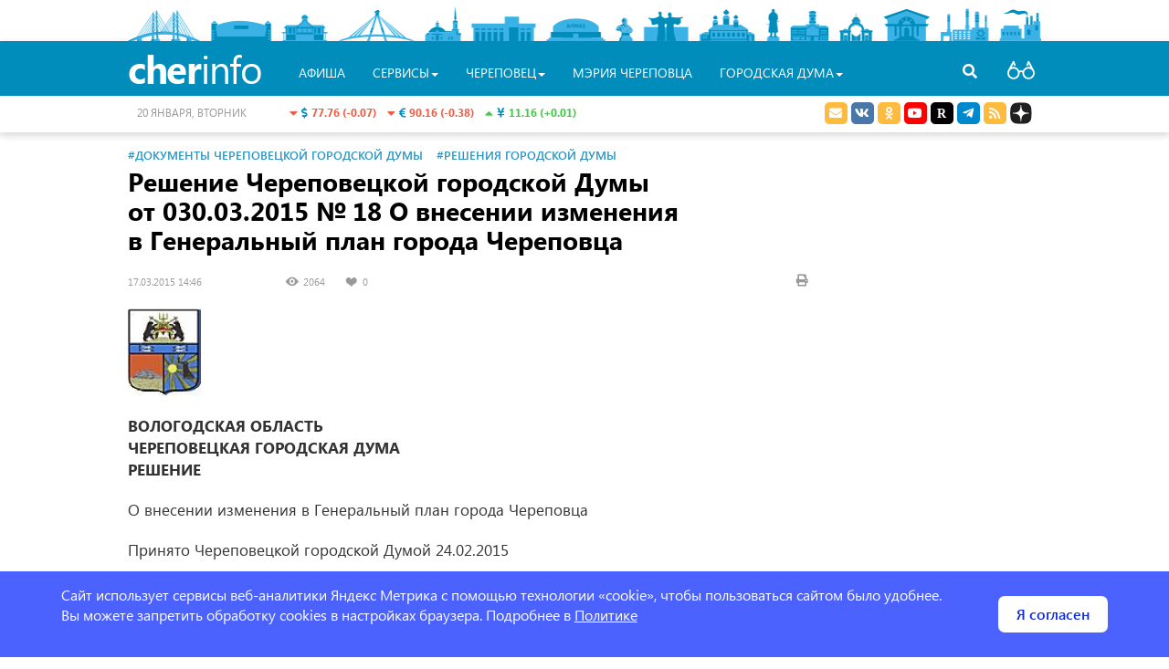

--- FILE ---
content_type: text/html; charset=UTF-8
request_url: https://duma.cherinfo.ru/resolution/72851-resenie-cerepoveckoj-gorodskoj-dumy-ot-030032015-no-18-o-vnesenii-izmenenia-v-generalnyj-plan-goroda-cerepovca
body_size: 12139
content:
<!DOCTYPE html>
<html lang="ru" itemscope itemtype="http://schema.org/WebPage">
<head>
    <meta charset="UTF-8">
    <meta name="viewport" content="width=device-width, initial-scale=1">
    <meta name="csrf-param" content="_csrf">
    <meta name="csrf-token" content="LlQ5Ui5rMlZlIA4aTSJZPHotDQJ9BV9lQDNJPWwTZR1YH0g4TSd/Fw==">
    <link rel="apple-touch-icon" sizes="57x57" href="/favicon/apple-icon-57x57.png">
    <link rel="apple-touch-icon" sizes="60x60" href="/favicon/apple-icon-60x60.png">
    <link rel="apple-touch-icon" sizes="72x72" href="/favicon/apple-icon-72x72.png">
    <link rel="apple-touch-icon" sizes="76x76" href="/favicon/apple-icon-76x76.png">
    <link rel="apple-touch-icon" sizes="114x114" href="/favicon/apple-icon-114x114.png">
    <link rel="apple-touch-icon" sizes="120x120" href="/favicon/apple-icon-120x120.png">
    <link rel="apple-touch-icon" sizes="144x144" href="/favicon/apple-icon-144x144.png">
    <link rel="apple-touch-icon" sizes="152x152" href="/favicon/apple-icon-152x152.png">
    <link rel="apple-touch-icon" sizes="180x180" href="/favicon/apple-icon-180x180.png">
    <link rel="apple-touch-icon" sizes="192x192" href="/favicon/apple-icon.png">
    <link rel="icon" type="image/png" sizes="32x32" href="/favicon/favicon-32x32.png">
    <link rel="icon" type="image/png" sizes="96x96" href="/favicon/favicon-96x96.png">
    <link rel="icon" type="image/png" sizes="16x16" href="/favicon/favicon-16x16.png">
    <link rel="manifest" href="/favicon/manifest.json">
    <link rel="shortcut icon" href="/favicon.ico">
    <meta name="msapplication-config" content="/favicon/browserconfig.xml">
    <meta name="msapplication-TileColor" content="#ffffff">
    <meta name="msapplication-TileImage" content="/favicon/ms-icon-144x144.png">
    <meta name="theme-color" content="#ffffff">
    <meta name="sputnik-verification" content="V6zItfMlkWqJ3Djm" />
    <title>Решение Череповецкой городской Думы от 030.03.2015 № 18 О внесении изменения в Генеральный план города Череповца</title>
	<meta name="description" content="Решение Череповецкой городской Думы от 030.03.2015 № 18 О внесении изменения в Генеральный план города Череповца">
<meta property="og:locale" content="ru_RU">
<meta property="og:type" content="article">
<meta property="og:title" content="Решение Череповецкой городской Думы от 030.03.2015 № 18 О внесении изменения в Генеральный план города Череповца">
<meta property="og:description" content="Решение Череповецкой городской Думы от 030.03.2015 № 18 О внесении изменения в Генеральный план города Череповца">
<meta property="og:url" content="https://duma.cherinfo.ru/resolution/72851-resenie-cerepoveckoj-gorodskoj-dumy-ot-030032015-no-18-o-vnesenii-izmenenia-v-generalnyj-plan-goroda-cerepovca">
<meta property="og:site_name" content="Официальный сайт Череповца">
<meta name="twitter:card" content="summary">
<meta name="twitter:site" content="@cherinfo">
<meta name="twitter:creator" content="@cherinfo">
<meta name="twitter:title" content="Решение Череповецкой городской Думы от 030.03.2015 № 18 О внесении изменения в Генеральный план города Череповца">
<meta name="twitter:description" content="Решение Череповецкой городской Думы от 030.03.2015 № 18 О внесении изменения в Генеральный план города Череповца">
<meta itemprop="name" content="Решение Череповецкой городской Думы от 030.03.2015 № 18 О внесении изменения в Генеральный план города Череповца">
<meta itemprop="description" content="Решение Череповецкой городской Думы от 030.03.2015 № 18 О внесении изменения в Генеральный план города Череповца">
<meta name="robots" content="index,follow">
<link href="/assets/a35ee259/jquery.fancybox.css" rel="stylesheet">
<link href="/assets/2117ee49/css2/styles.css" rel="stylesheet">    <!-- Yandex.RTB -->
    <script>window.yaContextCb=window.yaContextCb||[]</script>
    <script src="https://yandex.ru/ads/system/context.js" async></script>
    			    			
</head>
<body class="bg-white ">	<div class="wrapper">
		<div id="poorv-panel" style="display:none">
			<div>
				<span class="poorv-label">Шрифт:</span>
				<span data-toggle="buttons">
				  <label class="btn btn-poorv-font btn-poorv active">
				    <input  checked name="poorv-font" value="0" type="radio"> <span class="font-0">A</span>
				  </label>
				  <label class="btn btn-poorv-font btn-poorv">
				    <input  name="poorv-font" value="1" type="radio"> <span class="font-1">A</span>
				  </label>
				  <label class="btn btn-poorv-font btn-poorv">
				    <input  name="poorv-font" value="2" type="radio"> <span class="font-2">A</span>
				  </label>
				</span>
				
				<span class="poorv-label">Цвета:</span> <span data-toggle="buttons">
				  <label class="btn btn-poorv btn-clr-poorv active">
				    <input  checked name="poorv-color" value="0" type="radio">&nbsp;
				  </label>
				  <label class="btn btn-poorv btn-clr-poorv-color-1">
				    <input  name="poorv-color" value="1" type="radio">&nbsp;
				  </label>
				  <label class="btn btn-poorv btn-clr-poorv-color-2">
				    <input  name="poorv-color" value="2" type="radio">&nbsp;
				  </label>
				  <label class="btn btn-poorv btn-clr-poorv-color-3">
				    <input  name="poorv-color" value="3" type="radio">&nbsp;
				  </label>
				  <label class="btn btn-poorv btn-clr-poorv-color-4">
				    <input  name="poorv-color" value="4" type="radio">&nbsp;
				  </label>
				</span>
				
				<span class="pull-right">
					<span data-toggle="buttons">
						<label title="Дополнительные опции" class="btn btn-poorv btn-poorv-more">
				    		<input name="poorv-more" value="1" type="checkbox"> Ещё <span class="fa fa-angle-down"></span>
				  		</label>
				  		<label title="Закрыть версию для слабовидящих" class="btn btn-poorv" id="poorv-turn-off">
				  			<span class="fa fa-eye-slash"></span>
				  		</label>
				  	</span>
				</span>
			</div>
			<div id="poorv-options">
				<table>
					<tr>
						<td><span class="poorv-label">Изображения:</span></td>
						<td>
							<span data-toggle="buttons">
							  <label class="btn btn-poorv active">
							    <input  checked name="poorv-images" value="0" type="radio"> Включены
							  </label>
							  <label class="btn btn-poorv">
							    <input  name="poorv-images" value="1" type="radio"> Чёрно-белые
							  </label>
							  <label class="btn btn-poorv">
							    <input  name="poorv-images" value="2" type="radio"> Выключены
							  </label>
							</span>
						</td>
					</tr>
					<tr>
						<td>
							<span class="poorv-label">Кернинг:</span>
						</td>
						<td>
							<span data-toggle="buttons">
							  <label class="btn btn-poorv active">
							    <input  checked name="poorv-kerning" value="0" type="radio"> Стандартный
							  </label>
							  <label class="btn btn-poorv">
							    <input  name="poorv-kerning" value="1" type="radio"> Средний
							  </label>
							  <label class="btn btn-poorv">
							    <input  name="poorv-kerning" value="2" type="radio"> Большой
							  </label>
							</span>
						</td>
					</tr>
					<tr>
						<td>
							<span class="poorv-label">Интервал:</span>
						</td>
						<td>	
							<span data-toggle="buttons">
							  <label class="btn btn-poorv active">
							    <input  checked name="poorv-interval" value="0" type="radio"> Стандартный
							  </label>
							  <label class="btn btn-poorv">
							    <input  name="poorv-interval" value="1" type="radio"> Средний
							  </label>
							  <label class="btn btn-poorv">
							    <input  name="poorv-interval" value="2" type="radio"> Большой
							  </label>
							</span>
						</td>
					</tr>
				</table>
			</div>				
		</div>
	</div>
	<!-- <section> -->
	  <div class="header ">
	  	<div class="wrapper">
                        <div class="city-objects">
				<div class="one" style="left:0; width:80px" id="head_city_1" data-id="1"></div>
				<div class="one" style="left: 90px; width:68px" id="head_city_2"  data-id="2"></div>
				<div class="one" style="left: 168px; width:51px" id="head_city_3"  data-id="3"></div>
				<div class="one" style="left: 230px; width:86px" id="head_city_4"  data-id="4"></div>
				<div class="one" style="left: 325px; width:40px" id="head_city_5"  data-id="5"></div>
				<div class="one" style="left: 375px; width:73px" id="head_city_6"  data-id="6"></div>
				<div class="one" style="left: 457px; width:67px" id="head_city_7"  data-id="7"></div>
				<div class="one" style="left: 534px; width:23px" id="head_city_8"  data-id="8"></div>
				<div class="one" style="left: 563px; width:52px" id="head_city_9"  data-id="9"></div>
				<div class="one" style="left: 625px; width:63px" id="head_city_10"  data-id="10"></div>
				<div class="one" style="left: 698px; width:18px" id="head_city_11"  data-id="11"></div>
				<div class="one" style="left: 725px; width:42px" id="head_city_12"  data-id="12"></div>	
				<div class="one" style="left: 778px; width:39px" id="head_city_13"  data-id="13"></div>
				<div class="one" style="left: 828px; width:50px" id="head_city_14"  data-id="14"></div>
				<div class="one" style="left: 888px; width:57px" id="head_city_15"  data-id="15"></div>
				<div class="one" style="left: 952px; width:50px" id="head_city_16"  data-id="16"></div>
				<div id="head_city">
					<div class="head-city-str"></div>
					<div class="head-city-body">
						<div class="head-city-img"><img src="https://st.cherinfo.ru/header/ledovy.jpg" alt="Достопримечательности Череповца" /></div>
						<a class="head-city-a head-city-prev">
							<span class="fa fa-chevron-left"></span>
						</a>
						<a class="head-city-a head-city-next">
							<span class="fa fa-chevron-right"></span>
						</a>
						<div class="head-city-title"><span class="head-city-title-text"></span></div>						
						<div class="head-city-text"></div>
					</div>				
				</div>	
			</div>
		</div>
			<div id="nav" class="navbar navbar-cherinfo">
								<div class="container wraper-menu">
					<div class="nav-search navbar-right">
                        <a class="a-search"><span class="fa fa-search"></span></a>
                    </div>
                    <form action="https://cherinfo.ru/site/search" class="menu-search">
						<input placeholder="Что бы вы хотели найти?" name="q"  type="text" value="" /><a class="a-search-cancel"></a>
					</form>
					<div class="navbar-header">
						<button type="button" class="navbar-toggle collapsed" data-toggle="collapse" data-target="#navbar" aria-expanded="false" aria-controls="navbar">
							<span class="sr-only">Toggle navigation</span>
							<span class="icon-bar"></span>
							<span class="icon-bar"></span>
							<span class="icon-bar"></span>
						</button>
						<a class="navbar-brand-home"  href="https://cherinfo.ru"><i class="fa fa-home"></i></a>
                        <a class="navbar-brand" href="https://cherinfo.ru">
                            <span class="cherinfo-cher">cher</span><span class="cherinfo-info">info</span>
                                                    </a>
                    </div>
					<div id="navbar" class="navbar-collapse collapse ">
   							<ul class="nav navbar-nav menu"><li class="poorv-only"><a href=https://cherinfo.ru>Главная</a></li>
    	<li class="project-mobile"><a href="https://cherinfo.ru/news">новости</a></li>
    	<li class="project-mobile"><a href="https://cherinfo.ru/newscomp">новости компаний</a></li>
    						
											<li><a href="https://cherinfo.ru/afisha">Афиша</a></li>
									
							
							         
			         <li class="dropdown">
			 			<a href="#" class="dropdown-toggle" data-toggle="dropdown" role="button" aria-haspopup="true" aria-expanded="false">Сервисы<span class="caret"></span></a>
							<ul class="dropdown-menu" role="menu">
														<li>
									<a  href="https://cherinfo.ru/webcam">Веб-камеры</a>
								</li>
														<li>
									<a target="_blank" href="https://cherinfo.ru/new-year-map">Новогодняя карта города</a>
								</li>
														<li>
									<a  href="https://cherinfo.ru/1908">Общественный транспорт онлайн</a>
								</li>
														<li>
									<a  href="https://cherinfo.ru/trans">Купить билет на&nbsp;автобус с&nbsp;автовокзала</a>
								</li>
														<li>
									<a  href="https://cherinfo.ru/1851">Вернуть билет</a>
								</li>
														<li>
									<a  href="https://cherinfo.ru/1889">Гид по&nbsp;Череповцу</a>
								</li>
														<li>
									<a  href="https://cherinfo.ru/audio-gid">Аудиогид</a>
								</li>
														<li>
									<a  href="https://cherinfo.ru/tourizm">Туризм</a>
								</li>
														<li>
									<a  href="https://cherinfo.ru/1946">Фотобанк</a>
								</li>
														<li>
									<a  href="https://cherinfo.ru/trees">Получить разрешение на&nbsp;посадку дерева</a>
								</li>
														<li>
									<a target="_blank" href="https://cherinfo.ru/mkd">Мой комфортный двор</a>
								</li>
														<li>
									<a  href="https://cherinfo.ru/1833">Найти кружок или секцию для ребенка</a>
								</li>
														<li>
									<a  href="https://cherinfo.ru/privivka-gripp">Вакцинация от&nbsp;гриппа</a>
								</li>
														<li>
									<a  href="https://cherinfo.ru/gallery-glory">Народная галерея &laquo;Люди труда&raquo;</a>
								</li>
													</ul>
					</li>
				  				
							
							                 <li class="dropdown project-mobile">
			                 	<a href="#" class="dropdown-toggle" data-toggle="dropdown" role="button" aria-haspopup="true" aria-expanded="false">Проекты<span class="caret"></span></a>
									<ul class="dropdown-menu" role="menu">
																	<li>
											<a href="/tvonline">Прямые трансляции</a>
										</li>
																			<li>
											<a href="https://cherinfo.ru/911">Торги</a>
										</li>
																			<li>
											<a href="https://cherepovec-r19.gosweb.gosuslugi.ru/ofitsialno/otkrytyy-byudzhet/">Открытый бюджет</a>
										</li>
																			<li>
											<a href="https://cherinfo-doc.ru">Портал правовой информации</a>
										</li>
																			<li>
											<a href="/ksp">Контрольно-счетная палата</a>
										</li>
																			<li>
											<a href="https://cherepovec-r19.gosweb.gosuslugi.ru/deyatelnost/proekty-i-programmy/natsionalnye-proekty/">Реализация нацпроектов в&nbsp;Вологодской области</a>
										</li>
																			<li>
											<a href="https://cherinfo.ru/kgs">Комфортная городская среда</a>
										</li>
																			<li>
											<a href="https://cherepovec-r19.gosweb.gosuslugi.ru/deyatelnost/napravleniya-deyatelnosti/strategicheskoe-planirovanie/">Стратегическое планирование</a>
										</li>
																			<li>
											<a href="https://cherepovec-r19.gosweb.gosuslugi.ru/ofitsialno/otkrytyy-byudzhet/narodnyy-byudzhet-narodnaya-programma/">Народный бюджет</a>
										</li>
																			<li>
											<a href="/190">ЖКХ</a>
										</li>
																			<li>
											<a href="http://kniga.cherinfo.ru/">Книга Памяти</a>
										</li>
																		</ul>
							</li>
			             				
							
							         
			         <li class="dropdown">
			 			<a href="#" class="dropdown-toggle" data-toggle="dropdown" role="button" aria-haspopup="true" aria-expanded="false">Череповец<span class="caret"></span></a>
							<ul class="dropdown-menu" role="menu">
														<li>
									<a  href="https://cherinfo.ru/5">О&nbsp;городе коротко</a>
								</li>
														<li>
									<a  href="https://cherinfo.ru/17">Всё о&nbsp;Череповце</a>
								</li>
														<li>
									<a  href="https://cherinfo.ru/poehali">Проездные на&nbsp;общественный транспорт</a>
								</li>
														<li>
									<a  href="https://cherinfo.ru/zkh">ЖКХ</a>
								</li>
														<li>
									<a  href="https://cherinfo.ru/748">Открытый бюджет</a>
								</li>
														<li>
									<a  href="https://cherinfo.ru/911">КУИ. Торги. Аукцион</a>
								</li>
														<li>
									<a  href="https://cherinfo.ru/glava">Глава города</a>
								</li>
														<li>
									<a  href="https://cherinfo.ru/ksp">Контрольно-счетная палата</a>
								</li>
														<li>
									<a  href="https://cherinfo.ru/1392">Новости компаний</a>
								</li>
														<li>
									<a  href="https://cherinfo.ru/425">Уведомления и&nbsp;объявления</a>
								</li>
														<li>
									<a  href="https://cherinfo.ru/profit">Практика жизни</a>
								</li>
														<li>
									<a  href="https://cherinfo.ru/gorodskie_upravy">Городские управы</a>
								</li>
														<li>
									<a  href="https://cherinfo.ru/vopros">Прием обращений граждан</a>
								</li>
														<li>
									<a  href="https://cherinfo.ru/tik">Территориальная избирательная комиссия города Череповца</a>
								</li>
														<li>
									<a  href="https://cherinfo.ru/tvonline">Прямые трансляции</a>
								</li>
													</ul>
					</li>
				  				
							
								          <li><a target= "_blank" href="https://35cherepovets.gosuslugi.ru/">Мэрия Череповца</a></li>
				          				
							
							         
			         <li class="dropdown">
			 			<a href="#" class="dropdown-toggle" data-toggle="dropdown" role="button" aria-haspopup="true" aria-expanded="false">Городская Дума<span class="caret"></span></a>
							<ul class="dropdown-menu" role="menu">
														<li>
									<a  href="https://duma.cherinfo.ru/1166">Городская Дума</a>
								</li>
														<li>
									<a  href="https://duma.cherinfo.ru/61">Общие сведения</a>
								</li>
														<li>
									<a  href="https://duma.cherinfo.ru/1539">Состав и&nbsp;структура</a>
								</li>
														<li>
									<a  href="https://duma.cherinfo.ru/68">Депутаты</a>
								</li>
														<li>
									<a  href="https://duma.cherinfo.ru/1540">Правотворческая деятельность</a>
								</li>
														<li>
									<a  href="https://duma.cherinfo.ru/1604">Приём обращений граждан</a>
								</li>
														<li>
									<a  href="https://duma.cherinfo.ru/1541">Информационно-аналитические материалы</a>
								</li>
														<li>
									<a  href="https://duma.cherinfo.ru/1317">Противодействие коррупции</a>
								</li>
														<li>
									<a  href="https://duma.cherinfo.ru/1542">Молодёжный парламент</a>
								</li>
														<li>
									<a  href="https://duma.cherinfo.ru/1543">Проекты и конкурсы</a>
								</li>
														<li>
									<a  href="https://duma.cherinfo.ru/1610">Архив видеотрансляций</a>
								</li>
													</ul>
					</li>
				  				
					  </ul>
												
					</div>
				</div>
			
					<div class="header-info">
				<div class="container">
					<div class="row">
						<div class="col-md-3 col-sm-4 col-xs-4 col-md-push-2 col-sm-push-2 col-currency">
							<div class="currency">
<a style="white-space:nowrap" class="a-info-money" href="https://cherinfo.ru/currency">
	<span class="fa fa-caret-down info-down"></span>
	<i class="fas fa-dollar-sign"></i>
	<span class="info-down">77.76 (-0.07)</span>
&nbsp;
	<span class="fa fa-caret-down info-down"></span>
	<i class="fas fa-euro-sign"></i>
	<span class="info-down">90.16 (-0.38)</span>
&nbsp;
	<span class="fa fa-caret-up info-up"></span>
	<i class="fa fa-cny"></i>
	<span class="info-up">11.16 (+0.01)</span>
</a>
</div>						</div>
						<div class="col-md-3 col-sm-2 col-xs-4 col-md-pull-3 col-sm-pull-4 col-today"><span class="date">20 января, вторник</span></div>
						<div class="col-md-2 col-weather">
							<div class="center-block">
		<div id="gsInformerID-4w6Hn3cGOmPcUl" class="gsInformer">
		  <div class="gsIContent">
		    <div id="cityLink">
		    	<a rel="nofollow" href="https://www.gismeteo.ru/city/daily/4285/" target="_blank">Погода </a>
		    </div>
		    <div class="gsLinks"></div>
		  </div>
		</div></div>						</div>
						<div class="col-md-4 col-sm-6 col-xs-8 col-soc text-right">

							<ul class="social-link list-inline">
								<li>
									<a rel="nofollow" target="_blank" href="https://cherinfo.ru/vopros" class="social social-mail">
										<i class="fas fa-envelope"></i>
									</a>
								</li>
								<li>
									<a rel="nofollow" target="_blank" href="https://vk.ru/cherinfo_ru" class="social social-vk">
										<i class="fab fa-vk"></i>
									</a>
								</li>
								<li>
									<a title="Сообщество Однокласники " rel="nofollow" target="_blank" href="https://ok.ru/group/62309342380230" class="social social-odnoklassniki">
										<i class="fab fa-odnoklassniki"></i>
									</a>
								</li>
								<li>
									<a title="Канал Youtube" rel="nofollow" target="_blank" href="https://www.youtube.com/user/IMACherepovets" class="social">
										<i class="fab fa-youtube"></i>
									</a>
								</li>
								<li>
									<a title="Канал Rutube" rel="nofollow" target="_blank" href="https://rutube.ru/channel/23831104" class="social social-rutube">
										<i class="fab fa-rutube"></i>
									</a>
								</li>
								<!-- 
								<li>
									<a rel="nofollow" target="_blank" href="https://www.facebook.com/cityCherepovets" class="social social-facebook">
										<i class="fab fa-facebook-f"></i>
									</a>
								</li>
								<li>
									<a rel="nofollow" target="_blank" href="https://twitter.com/cherinfo" class="social social-twitter">
										<i class="fab fa-twitter"></i>
									</a>
								</li>
								<li>
									<a rel="nofollow" target="_blank" href="https://www.instagram.com/cherinfo_ru/" class="social social-instagram">
										<i class="fab fa-instagram"></i>
									</a>
								</li>
								 -->
								<li>
									<a rel="nofollow" target="_blank" href="https://t.me/cityCherepovets" class="social social-telegram">
										<i class="fab fa-telegram-plane"></i>
									</a>
								</li>
								<!-- <li>
									<a rel="nofollow" target="_blank" href="https://invite.viber.com/?g2=AQBGbKxTB%2BjzqU6bB0nOmYCsdSqR3n4V7WZkhQ9HR3G%2BNElt%2FhI%2BPj8L6zQMSbSu" class="social social-viber">
										<i class="fab fa-viber"></i>
									</a>
								</li> -->
								
								<li>
									<a target="_blank" href="https://cherinfo.ru/rss/news" class="social social-rss">
										<i class="fas fa-rss"></i>
									</a>
								</li>
								<li>
									<a target="_blank" href="https://dzen.ru/cherinfo.ru?favid=2126" class="social">
										<!-- <i class="fab fa-galactic-republic"></i>  -->
										<span class="yzen-icon"></span>
									</a>
								</li>
<!--								<li>
									<a id="poorv-a" href="#" class="social poorv-a">
										<i class="fas fa-glasses"></i>
									</a>
								</li>
-->
							</ul>
						</div>
                        <div class="nav-poorv">
                            <a id="poorv-a" href="#" class="poorv-a">
                                <!-- <i class="fas fa-glasses"></i> -->
                                <span class="poorv-icon"></span>
                            </a>
                        </div>
                    </div>
				</div>
			</div>
					</div>
			
	  </div>
	<!--  </section> -->
	<!-- <section id="content"> -->
				<div class="container content wrapper">
				                    <div class="section-alarm section-hidden">
    
</div>
<div class="row">
	<div class="col-lg-9 col-md-9 col-sm-12 col-xs-12 sticky-main print-wide ny-2023">
        <article>
                			<div class="article-text-rubrik"><span class="text-rubric"><a href="https://duma.cherinfo.ru/resolution">#Документы Череповецкой городской Думы</a></span> <span class="text-rubric"><a href="https://duma.cherinfo.ru/resolution/resenia-gorodskoj-dumy">#Решения городской Думы</a></span></div><h1 class="margin-bottom-small">Решение Череповецкой городской Думы от&nbsp;030.03.2015 &#8470;&thinsp;18 О&nbsp;внесении изменения в&nbsp;Генеральный план города Череповца</h1>
<div class="article-lenta-data">
	<div class="row">
    	<div class="col-lg-9 col-md-9 col-sm-9 col-xs-9">
    		<span class="lenta-data">
		<span class="lenta-date">
			17.03.2015 14:46
		</span>
		<span class="lenta-views"> 
			2064
		</span>
		<span class="lenta-likes">
			<span class="vk-likes">0</span>
		</span>
	</span>    	</div>
    	<div class="col-lg-3 col-md-3 col-sm-3 col-xs-3">
    		<a class="pull-right lenta-print" href="#" onclick="window.print();return false;">
    			<span class="fa fa-print"></span>
    		</a>
    	</div>
	</div>
</div>
    		    		                            <div class="js-mediator-article article-text">
    			    <p><img src="http://st.cherinfo.ru/pages/2015/03/24/pd/gerb.jpg" alt="Новости Черинфо" width="80" height="97" class="img-responsive"></p><p><strong>ВОЛОГОДСКАЯ ОБЛАСТЬ</strong><br><strong><span style="line-height: 20px;">ЧЕРЕПОВЕЦКАЯ ГОРОДСКАЯ ДУМА<br></span><span style="line-height: 20px;">РЕШЕНИЕ</span> </strong></p><p style="text-align: left;" align="center">О&nbsp;внесении изменения в&nbsp;Генеральный план города Череповца</p><p>Принято Череповецкой городской Думой 24.02.2015</p><p>В&nbsp;соответствии с&nbsp;Федеральным законом от&nbsp;6&nbsp;октября 2003 года &#8470;&thinsp;131-ФЗ &laquo;Об&nbsp;общих принципах организации местного самоуправления в&nbsp;Российской Федерации&raquo;, Градостроительным кодексом Российской Федерации, Уставом города Череповца Череповецкая городская Дума</p><p><strong>РЕШИЛА:</strong></p><p>1. Внести изменение в&nbsp;графические материалы к&nbsp;Генеральному плану города Череповца, утвержденному решением Череповецкой городской Думыот <a href="http://duma.cherinfo.ru/resolution/4707" target="_blank">28.11.2006&#8470;&thinsp;165</a>, изложив основной чертеж в&nbsp;новой редакции (прилагается).</p><p>2. Настоящее решение вступает в&nbsp;силу со&nbsp;дня его официального опубликования.</p><table border="0"> <tbody> <tr> <td> <p><strong>Председатель Череповецкой <span style="line-height: 20px;">городской Думы</span></strong></p> </td> <td><strong>Мэр города Череповца </strong></td> </tr> <tr> <td><strong>А.Г.Подволоцкий </strong></td> <td><strong>Ю.А.Кузин </strong></td> </tr> </tbody> </table><p><strong><span style="line-height: 20px;">Подписано мэром города Череповца</span></strong></p><p><strong>03.03.2015</strong></p><p><strong>&#8470;&thinsp;18</strong></p><div class="widget"><a target="_blank" class="file" href="https://st.cherinfo.ru/pages/2015/03/24/pd/prilozhenie-k-18.doc"> 			<span class="file-logo"></span> 			<span class="file-title">Приложение</span> 			<span class="file-prop">&nbsp;(2 МБ,&nbsp;doc)</span> 		</a></div>    		    </div>
            
                			<div class="widget print-hidden">
	<div class="block-share clearfix"> <div class="pull-right">
                <!--Yandex share -->           
                    <script src="//yastatic.net/share2/share.js"></script>
                    <div class="ya-share2" data-services="vkontakte,odnoklassniki,telegram,moimir,gplus" data-counter="" data-size="s" data-title="Решение Череповецкой городской Думы от&nbsp;030.03.2015 &#8470;&thinsp;18 О&nbsp;внесении изменения в&nbsp;Генеральный план города Череповца" data-description=""  data-url="https://duma.cherinfo.ru/resolution/72851-resenie-cerepoveckoj-gorodskoj-dumy-ot-030032015-no-18-o-vnesenii-izmenenia-v-generalnyj-plan-goroda-cerepovca"  data-image=""></div>
                <!-- / Yandex share -->
	            </div>
              <div class="pull-right">
              <!--VkLike -->
                  <script src="https://vk.ru/js/api/openapi.js?169"></script>
	              <script>VK.init({apiId: 52227394, onlyWidgets: true});</script>
                  <div id="vk_like"></div>
                  <script>
                      VK.Widgets.Like("vk_like", {
		                  type: "button", 
		                  height: 20,
		                  pageTitle : "Решение Череповецкой городской Думы от&nbsp;030.03.2015 &#8470;&thinsp;18 О&nbsp;внесении изменения в&nbsp;Генеральный план города Череповца",  
		                  pageDescription : "",
		                  pageUrl : "https://duma.cherinfo.ru/resolution/72851-resenie-cerepoveckoj-gorodskoj-dumy-ot-030032015-no-18-o-vnesenii-izmenenia-v-generalnyj-plan-goroda-cerepovca",
		                  pageImage : ""},72851);
		              </script> 
                  <!-- /vklike -->
              </div></div></div>
    		    		
    		    		
    		    			<div class="widget print-hidden">		
</div>
    		    		    		    	</article>
    </div>
	<div class="col-lg-3 col-md-3 col-reklama sticky-scroll print-hidden">
			</div>
</div>
<script class="js-mediator-script">
//!function(e){function t(t,n){if(!(n in e)){for(var r,a=e.document,i=a.scripts,o=i.length;o--;)if(-1!==i[o].src.indexOf(t)){r=i[o];break}if(!r){r=a.createElement("script"),r.type="text/javascript",r.async=!0,r.defer=!0,r.src=t,r.charset="UTF-8";var d=function(){var e=a.getElementsByTagName("script")[0];e.parentNode.insertBefore(r,e)};"[object Opera]"==e.opera?a.addEventListener?a.addEventListener("DOMContentLoaded",d,!1):e.attachEvent("onload",d):d()}}}t("//mediator.mail.ru/script/2771399/","_mediator")}(window);
</script>
    <!-- Yandex.RTB R-A-142353-29 -->
    <script>
        window.addEventListener("load", () => {
            const render = (imageId) => {
                return new Promise((resolve, reject) => {
                    window.yaContextCb.push(() => {
                        Ya.Context.AdvManager.render({
                            "renderTo": imageId,
                            "blockId": "R-A-142353-29",
                            "type": "inImage",
                            "onRender": resolve,
                            "onError": reject,
                            "altCallback": reject
                        })
                    })
                })
            }
            const renderInImage = (adImagesCounter, images) => {
                if (adImagesCounter <= 0 || !images.length) {
                    return
                }
                const image = images.shift()
                image.id = `yandex_rtb_R-A-142353-29-${Math.random().toString(16).slice(2)}`
                if (image.tagName === "IMG" && !image.complete) {
                    image.addEventListener("load", () => {
                        render(image.id)
                            .then(() => renderInImage(adImagesCounter - 1, images))
                            .catch(() => renderInImage(adImagesCounter, images))
                    }, { once: true })
                } else {
                    render(image.id)
                        .then(() => renderInImage(adImagesCounter - 1, images))
                        .catch(() => renderInImage(adImagesCounter, images))
                }
            }
            renderInImage(1, Array.from(document.querySelectorAll(".wide")))
        }, { once: true })
    </script>
        		</div>
	<!--  </section> -->
	<!-- <section id="footer"> -->
		<div class="ny-losy-2023-old"></div>
		<div id="footer">
			<div class="container wrapper">
			<span class="plus16">16+</span>
			<div class="row">
				<div class="col-md-3 col-sm-6">
					<ul class="footer-navbar">
						<li class="header">Навигация</li>
						<li role="separator" class="divider"></li>
						<li><a href="/site/map">Карта сайта</a></li>
						<li><a target="_blank" href="https://35cherepovets.gosuslugi.ru/">Мэрия города</a></li>
						<li><a href="https://duma.cherinfo.ru">Городская дума</a></li>
						<li><a href="https://cherinfo.ru/5">Череповец</a></li>
					</ul>
				</div>
				<div class="col-md-3 col-sm-6">
					<ul class="footer-navbar">
						<li class="header">Новости</li>
						<li role="separator" class="divider"></li>
						<li><a href="/news/proissestvia">Происшествия</a></li>
						<li><a href="/news/vlast">Власть</a></li>
						<li><a href="/news/ekonomika">Экономика</a></li>
						<li><a href="/news/otdyh">Отдых</a></li>
					</ul>
				</div>
				<div class="col-md-3 col-sm-6">
					<ul class="footer-navbar">
						<li class="header">Проекты</li>
						<li role="separator" class="divider"></li>
						<li><a href="https://cherinfo.ru/afisha">Городская афиша</a></li>
						<li><a href="https://cherinfo.ru/1145">Прямые трансляции</a></li>
						<li><a href="https://gid.cherinfo.ru">Гид по Череповцу</a></li>
						<li><a href="https://cherinfo.ru/500100">Регистрация маршрута у спасателей</a></li>
					</ul>
				</div>
				<div class="col-md-3 col-sm-6">
					<ul class="footer-navbar">
						<li class="header">Контакты</li>
						<li role="separator" class="divider"></li>
						<li>
							<small>Редакция сайта:
								<br /><a href="tel:+78202302484">(8202) 44-66-80</a>, <a class="inline" href="mailto:ima@cherinfo.ru">ima@cherinfo.ru</a>
							</small>
						</li>
						<li>
							<small>Отдел рекламы:
								<br /><a href="tel:+78202548877">(8202) 54-88-77</a>, <a class="inline" href="mailto:reklama@cherinfo.ru">reklama@cherinfo.ru</a>
							</small>
						</li>
						<li>
							<small>Техподдержка: <a class="inline" href="mailto:support@cherinfo.ru">support@cherinfo.ru</a>
							</small>
						</li>
					</ul>
				</div>
			</div>
			<hr class="separator">
			<div class="row footer-info">
				<div class="col-xs-4 col-md-4 col-sm-12">
					<ul class="social-link list-inline">
						<li>
							<a rel="nofollow" target="_blank" href="https://cherinfo.ru/vopros" class="social social-mail">
								<i class="fas fa-envelope"></i>
							</a>
						</li>
						<li>
							<a title="Сообщество Вконтакте" rel="nofollow" target="_blank" href="https://vk.ru/cherinfo_ru" class="social">
								<i class="fab fa-vk"></i>
							</a>
						</li>
						<li>
							<a title="Сообщество Однокласники " rel="nofollow" target="_blank" href="https://ok.ru/group/62309342380230" class="social social-odnoklassniki">
								<i class="fab fa-odnoklassniki"></i>
							</a>
						</li>
						<li>
							<a title="Канал Youtube" rel="nofollow" target="_blank" href="https://www.youtube.com/user/IMACherepovets" class="social">
								<i class="fab fa-youtube"></i>
							</a>
						</li>
						<li>
							<a title="Канал Rutube" rel="nofollow" target="_blank" href="https://rutube.ru/channel/23831104" class="social social-rutube">
								<i class="fab fa-rutube"></i>
							</a>
						</li>
						<!-- 
						<li>
							<a title="Сообщество Facebook" rel="nofollow" target="_blank" href="https://www.facebook.com/cityCherepovets" class="social">
								<i class="fab fa-facebook-f"></i>
							</a>
						</li>
						<li>
							<a title="Канал Twitter" rel="nofollow" target="_blank" href="https://twitter.com/cherinfo" class="social">
								<i class="fab fa-twitter"></i>
							</a>
						</li>
						<li>
							<a title="Сообщество Instagram" rel="nofollow" target="_blank" href="https://www.instagram.com/cherinfo_ru/" class="social">
								<i class="fab fa-instagram"></i>
							</a>
						</li>
						 -->
						<li>
							<a title="Канал Telegram" rel="nofollow" target="_blank" href="https://t.me/cityCherepovets" class="social">
								<i class="fab fa-telegram-plane"></i>
							</a>
						</li>
						<!-- <li>
							<a rel="nofollow" target="_blank" href="https://invite.viber.com/?g2=AQBGbKxTB%2BjzqU6bB0nOmYCsdSqR3n4V7WZkhQ9HR3G%2BNElt%2FhI%2BPj8L6zQMSbSu" class="social social-viber">
								<i class="fab fa-viber"></i>
							</a>
						</li> -->
						<li>
							<a title="RSS-канал" target="_blank" href="https://cherinfo.ru/rss/news" class="social">
								<i class="fas fa-rss"></i>
							</a>
						</li>
						<li>
							<a title="Яндекс-дзен" target="_blank" href="https://dzen.ru/cherinfo.ru?favid=2126" class="social">
								<!--  <i class="fab fa-galactic-republic"></i> -->
								<span class="yzen-icon-footer"></span>
							</a>
						</li>
						
					</ul>
				</div>
				<div class="col-md-5 col-sm-12">
					<form class="form-horizontal">
						<label class="col-md-3 col-sm-2 control-label">Подписаться на новости</label>
						<div class="col-md-9 col-sm-10 input-group" id="subscribe-input-group">
							<input type="email" class="form-control subscribe_email" placeholder="Введите email" />
							<span class="input-group-btn">
								<button class="btn btn-mail subscribe-button subscribe-input-bnt" type="button"><i class="fas fa-chevron-right"></i></button>
							</span>
							<!-- <a class="subscribe-button subscribe-input-bnt">
								<i class="fa fa-angle-right"></i>
							</a> -->
						</div>
					</form>
				</div>
				<div class="col-md-3 col-sm-12">
					<div class="reklama">
						<a href="https://cherinfo.ru/1085">Реклама</a>
					</div>
					<div class="count">
						<!-- Rating Mail.ru counter -->
<script>
    var _tmr = window._tmr || (window._tmr = []);
    _tmr.push({id: "893932", type: "pageView", start: (new Date()).getTime()});
    (function (d, w, id) {
        if (d.getElementById(id)) return;
        var ts = d.createElement("script"); ts.type = "text/javascript"; ts.async = true; ts.id = id;
        ts.src = "https://top-fwz1.mail.ru/js/code.js";
        var f = function () {var s = d.getElementsByTagName("script")[0]; s.parentNode.insertBefore(ts, s);};
        if (w.opera == "[object Opera]") { d.addEventListener("DOMContentLoaded", f, false); } else { f(); }
    })(document, window, "topmailru-code");
</script><noscript><div>
        <img src="https://top-fwz1.mail.ru/counter?id=893932;js=na" style="border:0;position:absolute;left:-9999px;" alt="Top.Mail.Ru" />
    </div></noscript>
<!-- //Rating Mail.ru counter -->

<!-- Yandex.Metrika informer -->
<a href="https://metrika.yandex.ru/stat/?id=32186889&amp;from=informer"
   target="_blank" rel="nofollow"><img src="https://informer.yandex.ru/informer/32186889/3_1_FFFFFFFF_EFEFEFFF_0_pageviews"
   style="width:88px; height:31px; border:0;" alt="Яндекс.Метрика" title="Яндекс.Метрика: данные за сегодня (просмотры, визиты и уникальные посетители)" class="ym-advanced-informer" data-cid="32186889" data-lang="ru" /></a>
<!-- /Yandex.Metrika informer -->

<!-- Yandex.Metrika counter -->
<script type="text/javascript" >
    (function(m,e,t,r,i,k,a){m[i]=m[i]||function(){(m[i].a=m[i].a||[]).push(arguments)};
        m[i].l=1*new Date();
        for (var j = 0; j < document.scripts.length; j++) {if (document.scripts[j].src === r) { return; }}
        k=e.createElement(t),a=e.getElementsByTagName(t)[0],k.async=1,k.src=r,a.parentNode.insertBefore(k,a)})
    (window, document, "script", "https://mc.yandex.ru/metrika/tag.js", "ym");

    ym(32186889, "init", {
        clickmap:true,
        trackLinks:true,
        accurateTrackBounce:true
    });
</script>
<noscript><div><img src="https://mc.yandex.ru/watch/32186889" style="position:absolute; left:-9999px;" alt="" /></div></noscript>

<!--LiveInternet counter-->
<script>new Image().src = "//counter.yadro.ru/hit?r" + escape(document.referrer) + ((typeof(screen)=="undefined")?"" : ";s"+screen.width+"*"+screen.height+"*" + (screen.colorDepth?screen.colorDepth:screen.pixelDepth)) + ";u"+escape(document.URL) + ";h"+escape(document.title.substring(0,80)) + ";" +Math.random();
</script>
<!--/LiveInternet-->
					</div>
				</div>
			</div>
			<hr class="separator">
			<div class="row">
				<div class="col-md-12 col-sm-12">
					<div class="footer-copyright"><!--noindex--><p><span style="font-size:13px">&copy; 2003-2026. Материалы для сайта подготовлены информационным&nbsp;мониторинговым&nbsp;агентством &laquo;Череповец&raquo;&nbsp;(информагентство &laquo;Череповец&raquo;, ИМА &laquo;Череповец&raquo;), <a href="http://st.cherinfo.ru/pages/2018/01/24/svidetelstvo-o-registracii-smi-ima-cerepovec1.jpg" target="_blank">свидетельство о регистрации СМИ</a> ИА № ФС 77 &mdash; 59024 от 18.08.2014 выдано Федеральной службой по надзору в сфере связи, информационных технологий и массовых коммуникаций (Роскомнадзор).&nbsp;</span></p>

<p><span style="font-size:13px">Учредитель: муниципальное казенное учреждение &laquo;Информационное мониторинговое агентство &quot;Череповец&quot;&raquo;. Директор, главный редактор ИМА &laquo;Череповец&raquo;: Мокиевский&nbsp;Е.В. Главный редактор официального сайта г. Череповца: Марущенко&nbsp;С.Н.</span></p>

<div>
<div style="margin:0cm 0cm 8pt 0cm"><span style="font-size:13px">Исключительные права на материалы, размещённые на сайте <a href="https://st.cherinfo.ru/pages/footer/trademark.pdf" target="_blank">cherinfo&trade;</a>, в соответствии с законодательством Российской Федерации об охране результатов интеллектуальной деятельности принадлежат <a href="http://st.cherinfo.ru/pages/2018/01/24/svidetelstvo-o-registracii-smi-ima-cerepovec1.jpg" target="_blank">МКУ ИМА&nbsp;&laquo;Череповец&raquo;</a>, и не подлежат использованию другими лицами в какой бы то ни было форме без письменного разрешения правообладателя, кроме случаев, прямо установленных законодательством РФ. Приобретение исключительных&nbsp;прав: <a href="mailto:ima@cherinfo.ru" rel="noopener noreferrer" target="_blank">ima@cherinfo.ru</a>.&nbsp;Мнение авторов может не совпадать с мнением редакции.</span></div>

<div style="margin:0cm 0cm 8pt 0cm"><span style="font-size:13px">При использовании материалов сайта <a href="https://st.cherinfo.ru/pages/footer/trademark.pdf" target="_blank">cherinfo&trade;</a>&nbsp;обязательной является прямая, открытая для индексации гиперссылка на страницу, с которой материал заимствован. Гиперссылка должна размещаться непосредственно в тексте, воспроизводящем оригинальный материал <a href="https://st.cherinfo.ru/pages/footer/trademark.pdf" target="_blank">cherinfo&trade;</a>, до или после цитируемого блока.</span></div>

<div style="margin:0cm 0cm 8pt 0cm"><span style="font-size:12px"><a href="https://st.cherinfo.ru/pages/politics.pdf" target="_blank">Политика конфеденциальности</a></span></div>
</div>
<!--/noindex--></div>
				</div>
			</div>
		</div>
	</div>
	<!--  </section> --> 
	<div id="vk_community_messages"></div>	
<a href="#" class="button-up"><span class="fa fa-angle-double-up"></span></a>
    <!--  <cookie_inform> -->
    <div class="cookie-inform" style="display: block;width: 100%; background-color: rgba(75, 98, 255, 1);">
        <div class="cookie-content" style="justify-content: center;  margin: auto; padding: 15px;">
            <p>Сайт использует сервисы веб-аналитики Яндекс Метрика с помощью технологии «cookie», чтобы пользоваться сайтом было удобнее. <br>Вы можете запретить обработку cookies в настройках браузера. Подробнее в <a target="_blank" href="https://st.cherinfo.ru/pages/politics.pdf">Политике</a></p>
            <input type="button" id="cookie_informed_btn" value="Я согласен">
        </div>
    </div>
    <!--  </cookie_inform> -->
<script src="/assets/14d92f5c/jquery.js"></script>
<script src="/assets/372901f3/yii.js"></script>
<script src="/assets/407830e7/bootstrap.min.js"></script>
<script src="/assets/ff8bf6e6/modal2.js"></script>
<script src="/assets/a35ee259/jquery.mousewheel-3.0.6.pack.js"></script>
<script src="/assets/a35ee259/jquery.fancybox.pack.js"></script>
<script src="/assets/2117ee49/js2/jquery-ui.min.js"></script>
<script src="/assets/2117ee49/js2/common.js"></script>
<script type="text/javascript">
	var UserScript = new UserScripts({
		domains: {
			base: '.cherinfo.ru',
			main: 'https://cherinfo.ru',
			duma: 'https://duma.cherinfo.ru',
			mayor: 'https://mayor.cherinfo.ru',
			region: 'https://35region.cherinfo.ru', 
			mobile: 'https://m.cherinfo.ru',
			gid: 'https://gid.cherinfo.ru',
			store: 'https://st.cherinfo.ru'
		},
		poorv: {
			loaded: false,
			active: false,
			font:'0',color:'0',images:'0',kerning:'0',interval:'0',
			css: '/assets/2117ee49/css2/poorv/styles.css'
		}
	});		
</script>
<script type="text/javascript">jQuery(document).ready(function () {


    $("article").on("click", ".suggest", function(){
    
    window.modalForm = new dkmodal({width:"600px"});
    window.modalForm.form({
        
        url:"/suggest/news",
        title: "Предложить новость",
        buttons:[{
            id: "upd-button",
            type:"submit",
            caption:"Отправить",
            url:"/suggest/news",
            disabled: true,
            loading:"Отправляю, ждите...",
            afterSave: function(){
                UserScript.show_message("Спасибо! Ваше сообщение отправлено.");
            }
        },{
            type:"dismiss",
            caption:"Отменить",
        }]
    });
        return false;
    });

	function vkLikesChange(e) {
		$.ajax({
			type:"POST", 
			url: "/likes/like?id=72851", 
			data: {"cnt":e, "_csrf":"LlQ5Ui5rMlZlIA4aTSJZPHotDQJ9BV9lQDNJPWwTZR1YH0g4TSd/Fw=="}, 
			datatype:"json",async: true, 
			success:function(json) {
				$(".vk-likes").text(e);
			}
		});
	}
	if(typeof VK === "object"){
	    VK.Observer.subscribe("widgets.like.liked", function f(e) {
		    vkLikesChange(e);
	    });
	    VK.Observer.subscribe("widgets.like.unliked", function f(e) {
		    vkLikesChange(e);
	    });
	}



		   // UserScript.lazyLoadCss('https://bst1.gismeteo.ru/assets/flat-ui/legacy/css/informer.min.css');
            UserScript.lazyLoadJs('https://www.gismeteo.ru/api/informer/getinformer/?hash=4w6Hn3cGOmPcUl');
		
});</script></body>
</html>



--- FILE ---
content_type: text/css
request_url: https://duma.cherinfo.ru/assets/2117ee49/css2/styles.css
body_size: 98859
content:
@charset "UTF-8";
@import url("https://fonts.googleapis.com/css?family=Montserrat:100,100i,200,200i,300,300i,400,400i,500,500i,600,600i,700,700i,800,800i,900,900i&display=swap&subset=cyrillic");
/*!
 * Bootstrap v3.4.1 (https://getbootstrap.com/)
 * Copyright 2011-2019 Twitter, Inc.
 * Licensed under MIT (https://github.com/twbs/bootstrap/blob/master/LICENSE)
 */
/*! normalize.css v3.0.3 | MIT License | github.com/necolas/normalize.css */
html {
  font-family: sans-serif;
  -ms-text-size-adjust: 100%;
  -webkit-text-size-adjust: 100%; }

body {
  margin: 0; }

article,
aside,
details,
figcaption,
figure,
footer,
header,
hgroup,
main,
menu,
nav,
section,
summary {
  display: block; }

audio,
canvas,
progress,
video {
  display: inline-block;
  vertical-align: baseline; }

audio:not([controls]) {
  display: none;
  height: 0; }

[hidden],
template {
  display: none; }

a {
  background-color: transparent; }

a:active,
a:hover {
  outline: 0; }

abbr[title] {
  border-bottom: none;
  text-decoration: underline;
  text-decoration: underline dotted; }

b,
strong {
  font-weight: bold; }

dfn {
  font-style: italic; }

h1 {
  font-size: 2em;
  margin: 0.67em 0; }

mark {
  background: #ff0;
  color: #000; }

small {
  font-size: 80%; }

sub,
sup {
  font-size: 75%;
  line-height: 0;
  position: relative;
  vertical-align: baseline; }

sup {
  top: -0.5em; }

sub {
  bottom: -0.25em; }

img {
  border: 0; }

svg:not(:root) {
  overflow: hidden; }

figure {
  margin: 1em 40px; }

hr {
  box-sizing: content-box;
  height: 0; }

pre {
  overflow: auto; }

code,
kbd,
pre,
samp {
  font-family: monospace, monospace;
  font-size: 1em; }

button,
input,
optgroup,
select,
textarea {
  color: inherit;
  font: inherit;
  margin: 0; }

button {
  overflow: visible; }

button,
select {
  text-transform: none; }

button,
html input[type="button"],
input[type="reset"],
input[type="submit"] {
  -webkit-appearance: button;
  cursor: pointer; }

button[disabled],
html input[disabled] {
  cursor: default; }

button::-moz-focus-inner,
input::-moz-focus-inner {
  border: 0;
  padding: 0; }

input {
  line-height: normal; }

input[type="checkbox"],
input[type="radio"] {
  box-sizing: border-box;
  padding: 0; }

input[type="number"]::-webkit-inner-spin-button,
input[type="number"]::-webkit-outer-spin-button {
  height: auto; }

input[type="search"] {
  -webkit-appearance: textfield;
  box-sizing: content-box; }

input[type="search"]::-webkit-search-cancel-button,
input[type="search"]::-webkit-search-decoration {
  -webkit-appearance: none; }

fieldset {
  border: 1px solid #c0c0c0;
  margin: 0 2px;
  padding: 0.35em 0.625em 0.75em; }

legend {
  border: 0;
  padding: 0; }

textarea {
  overflow: auto; }

optgroup {
  font-weight: bold; }

table {
  border-collapse: collapse;
  border-spacing: 0; }

td,
th {
  padding: 0; }

/*! Source: https://github.com/h5bp/html5-boilerplate/blob/master/src/css/main.css */
@media print {
  *,
  *:before,
  *:after {
    color: #000 !important;
    text-shadow: none !important;
    background: transparent !important;
    box-shadow: none !important; }

  a,
  a:visited {
    text-decoration: underline; }

  a[href]:after {
    content: " (" attr(href) ")"; }

  abbr[title]:after {
    content: " (" attr(title) ")"; }

  a[href^="#"]:after,
  a[href^="javascript:"]:after {
    content: ""; }

  pre,
  blockquote {
    border: 1px solid #999;
    page-break-inside: avoid; }

  thead {
    display: table-header-group; }

  tr,
  img {
    page-break-inside: avoid; }

  img {
    max-width: 100% !important; }

  p,
  h2,
  h3 {
    orphans: 3;
    widows: 3; }

  h2,
  h3 {
    page-break-after: avoid; }

  .navbar {
    display: none; }

  .btn > .caret,
  .dropup > .btn > .caret {
    border-top-color: #000 !important; }

  .label {
    border: 1px solid #000; }

  .table, TABLE {
    border-collapse: collapse !important; }
    .table td, TABLE td,
    .table th,
    TABLE th {
      background-color: #fff !important; }

  .table-bordered th,
  .table-bordered td {
    border: 1px solid #ddd !important; } }
@font-face {
  font-family: "Glyphicons Halflings";
  src: url("../webfonts/bootstrap/glyphicons-halflings-regular.eot");
  src: url("../webfonts/bootstrap/glyphicons-halflings-regular.eot?#iefix") format("embedded-opentype"), url("../webfonts/bootstrap/glyphicons-halflings-regular.woff2") format("woff2"), url("../webfonts/bootstrap/glyphicons-halflings-regular.woff") format("woff"), url("../webfonts/bootstrap/glyphicons-halflings-regular.ttf") format("truetype"), url("../webfonts/bootstrap/glyphicons-halflings-regular.svg#glyphicons_halflingsregular") format("svg"); }
.glyphicon {
  position: relative;
  top: 1px;
  display: inline-block;
  font-family: "Glyphicons Halflings";
  font-style: normal;
  font-weight: 400;
  line-height: 1;
  -webkit-font-smoothing: antialiased;
  -moz-osx-font-smoothing: grayscale; }

.glyphicon-asterisk:before {
  content: "\002a"; }

.glyphicon-plus:before {
  content: "\002b"; }

.glyphicon-euro:before,
.glyphicon-eur:before {
  content: "\20ac"; }

.glyphicon-minus:before {
  content: "\2212"; }

.glyphicon-cloud:before {
  content: "\2601"; }

.glyphicon-envelope:before {
  content: "\2709"; }

.glyphicon-pencil:before {
  content: "\270f"; }

.glyphicon-glass:before {
  content: "\e001"; }

.glyphicon-music:before {
  content: "\e002"; }

.glyphicon-search:before {
  content: "\e003"; }

.glyphicon-heart:before {
  content: "\e005"; }

.glyphicon-star:before {
  content: "\e006"; }

.glyphicon-star-empty:before {
  content: "\e007"; }

.glyphicon-user:before {
  content: "\e008"; }

.glyphicon-film:before {
  content: "\e009"; }

.glyphicon-th-large:before {
  content: "\e010"; }

.glyphicon-th:before {
  content: "\e011"; }

.glyphicon-th-list:before {
  content: "\e012"; }

.glyphicon-ok:before {
  content: "\e013"; }

.glyphicon-remove:before {
  content: "\e014"; }

.glyphicon-zoom-in:before {
  content: "\e015"; }

.glyphicon-zoom-out:before {
  content: "\e016"; }

.glyphicon-off:before {
  content: "\e017"; }

.glyphicon-signal:before {
  content: "\e018"; }

.glyphicon-cog:before {
  content: "\e019"; }

.glyphicon-trash:before {
  content: "\e020"; }

.glyphicon-home:before {
  content: "\e021"; }

.glyphicon-file:before {
  content: "\e022"; }

.glyphicon-time:before {
  content: "\e023"; }

.glyphicon-road:before {
  content: "\e024"; }

.glyphicon-download-alt:before {
  content: "\e025"; }

.glyphicon-download:before {
  content: "\e026"; }

.glyphicon-upload:before {
  content: "\e027"; }

.glyphicon-inbox:before {
  content: "\e028"; }

.glyphicon-play-circle:before {
  content: "\e029"; }

.glyphicon-repeat:before {
  content: "\e030"; }

.glyphicon-refresh:before {
  content: "\e031"; }

.glyphicon-list-alt:before {
  content: "\e032"; }

.glyphicon-lock:before {
  content: "\e033"; }

.glyphicon-flag:before {
  content: "\e034"; }

.glyphicon-headphones:before {
  content: "\e035"; }

.glyphicon-volume-off:before {
  content: "\e036"; }

.glyphicon-volume-down:before {
  content: "\e037"; }

.glyphicon-volume-up:before {
  content: "\e038"; }

.glyphicon-qrcode:before {
  content: "\e039"; }

.glyphicon-barcode:before {
  content: "\e040"; }

.glyphicon-tag:before {
  content: "\e041"; }

.glyphicon-tags:before {
  content: "\e042"; }

.glyphicon-book:before {
  content: "\e043"; }

.glyphicon-bookmark:before {
  content: "\e044"; }

.glyphicon-print:before {
  content: "\e045"; }

.glyphicon-camera:before {
  content: "\e046"; }

.glyphicon-font:before {
  content: "\e047"; }

.glyphicon-bold:before {
  content: "\e048"; }

.glyphicon-italic:before {
  content: "\e049"; }

.glyphicon-text-height:before {
  content: "\e050"; }

.glyphicon-text-width:before {
  content: "\e051"; }

.glyphicon-align-left:before {
  content: "\e052"; }

.glyphicon-align-center:before {
  content: "\e053"; }

.glyphicon-align-right:before {
  content: "\e054"; }

.glyphicon-align-justify:before {
  content: "\e055"; }

.glyphicon-list:before {
  content: "\e056"; }

.glyphicon-indent-left:before {
  content: "\e057"; }

.glyphicon-indent-right:before {
  content: "\e058"; }

.glyphicon-facetime-video:before {
  content: "\e059"; }

.glyphicon-picture:before {
  content: "\e060"; }

.glyphicon-map-marker:before {
  content: "\e062"; }

.glyphicon-adjust:before {
  content: "\e063"; }

.glyphicon-tint:before {
  content: "\e064"; }

.glyphicon-edit:before {
  content: "\e065"; }

.glyphicon-share:before {
  content: "\e066"; }

.glyphicon-check:before {
  content: "\e067"; }

.glyphicon-move:before {
  content: "\e068"; }

.glyphicon-step-backward:before {
  content: "\e069"; }

.glyphicon-fast-backward:before {
  content: "\e070"; }

.glyphicon-backward:before {
  content: "\e071"; }

.glyphicon-play:before {
  content: "\e072"; }

.glyphicon-pause:before {
  content: "\e073"; }

.glyphicon-stop:before {
  content: "\e074"; }

.glyphicon-forward:before {
  content: "\e075"; }

.glyphicon-fast-forward:before {
  content: "\e076"; }

.glyphicon-step-forward:before {
  content: "\e077"; }

.glyphicon-eject:before {
  content: "\e078"; }

.glyphicon-chevron-left:before {
  content: "\e079"; }

.glyphicon-chevron-right:before {
  content: "\e080"; }

.glyphicon-plus-sign:before {
  content: "\e081"; }

.glyphicon-minus-sign:before {
  content: "\e082"; }

.glyphicon-remove-sign:before {
  content: "\e083"; }

.glyphicon-ok-sign:before {
  content: "\e084"; }

.glyphicon-question-sign:before {
  content: "\e085"; }

.glyphicon-info-sign:before {
  content: "\e086"; }

.glyphicon-screenshot:before {
  content: "\e087"; }

.glyphicon-remove-circle:before {
  content: "\e088"; }

.glyphicon-ok-circle:before {
  content: "\e089"; }

.glyphicon-ban-circle:before {
  content: "\e090"; }

.glyphicon-arrow-left:before {
  content: "\e091"; }

.glyphicon-arrow-right:before {
  content: "\e092"; }

.glyphicon-arrow-up:before {
  content: "\e093"; }

.glyphicon-arrow-down:before {
  content: "\e094"; }

.glyphicon-share-alt:before {
  content: "\e095"; }

.glyphicon-resize-full:before {
  content: "\e096"; }

.glyphicon-resize-small:before {
  content: "\e097"; }

.glyphicon-exclamation-sign:before {
  content: "\e101"; }

.glyphicon-gift:before {
  content: "\e102"; }

.glyphicon-leaf:before {
  content: "\e103"; }

.glyphicon-fire:before {
  content: "\e104"; }

.glyphicon-eye-open:before {
  content: "\e105"; }

.glyphicon-eye-close:before {
  content: "\e106"; }

.glyphicon-warning-sign:before {
  content: "\e107"; }

.glyphicon-plane:before {
  content: "\e108"; }

.glyphicon-calendar:before {
  content: "\e109"; }

.glyphicon-random:before {
  content: "\e110"; }

.glyphicon-comment:before {
  content: "\e111"; }

.glyphicon-magnet:before {
  content: "\e112"; }

.glyphicon-chevron-up:before {
  content: "\e113"; }

.glyphicon-chevron-down:before {
  content: "\e114"; }

.glyphicon-retweet:before {
  content: "\e115"; }

.glyphicon-shopping-cart:before {
  content: "\e116"; }

.glyphicon-folder-close:before {
  content: "\e117"; }

.glyphicon-folder-open:before {
  content: "\e118"; }

.glyphicon-resize-vertical:before {
  content: "\e119"; }

.glyphicon-resize-horizontal:before {
  content: "\e120"; }

.glyphicon-hdd:before {
  content: "\e121"; }

.glyphicon-bullhorn:before {
  content: "\e122"; }

.glyphicon-bell:before {
  content: "\e123"; }

.glyphicon-certificate:before {
  content: "\e124"; }

.glyphicon-thumbs-up:before {
  content: "\e125"; }

.glyphicon-thumbs-down:before {
  content: "\e126"; }

.glyphicon-hand-right:before {
  content: "\e127"; }

.glyphicon-hand-left:before {
  content: "\e128"; }

.glyphicon-hand-up:before {
  content: "\e129"; }

.glyphicon-hand-down:before {
  content: "\e130"; }

.glyphicon-circle-arrow-right:before {
  content: "\e131"; }

.glyphicon-circle-arrow-left:before {
  content: "\e132"; }

.glyphicon-circle-arrow-up:before {
  content: "\e133"; }

.glyphicon-circle-arrow-down:before {
  content: "\e134"; }

.glyphicon-globe:before {
  content: "\e135"; }

.glyphicon-wrench:before {
  content: "\e136"; }

.glyphicon-tasks:before {
  content: "\e137"; }

.glyphicon-filter:before {
  content: "\e138"; }

.glyphicon-briefcase:before {
  content: "\e139"; }

.glyphicon-fullscreen:before {
  content: "\e140"; }

.glyphicon-dashboard:before {
  content: "\e141"; }

.glyphicon-paperclip:before {
  content: "\e142"; }

.glyphicon-heart-empty:before {
  content: "\e143"; }

.glyphicon-link:before {
  content: "\e144"; }

.glyphicon-phone:before {
  content: "\e145"; }

.glyphicon-pushpin:before {
  content: "\e146"; }

.glyphicon-usd:before {
  content: "\e148"; }

.glyphicon-gbp:before {
  content: "\e149"; }

.glyphicon-sort:before {
  content: "\e150"; }

.glyphicon-sort-by-alphabet:before {
  content: "\e151"; }

.glyphicon-sort-by-alphabet-alt:before {
  content: "\e152"; }

.glyphicon-sort-by-order:before {
  content: "\e153"; }

.glyphicon-sort-by-order-alt:before {
  content: "\e154"; }

.glyphicon-sort-by-attributes:before {
  content: "\e155"; }

.glyphicon-sort-by-attributes-alt:before {
  content: "\e156"; }

.glyphicon-unchecked:before {
  content: "\e157"; }

.glyphicon-expand:before {
  content: "\e158"; }

.glyphicon-collapse-down:before {
  content: "\e159"; }

.glyphicon-collapse-up:before {
  content: "\e160"; }

.glyphicon-log-in:before {
  content: "\e161"; }

.glyphicon-flash:before {
  content: "\e162"; }

.glyphicon-log-out:before {
  content: "\e163"; }

.glyphicon-new-window:before {
  content: "\e164"; }

.glyphicon-record:before {
  content: "\e165"; }

.glyphicon-save:before {
  content: "\e166"; }

.glyphicon-open:before {
  content: "\e167"; }

.glyphicon-saved:before {
  content: "\e168"; }

.glyphicon-import:before {
  content: "\e169"; }

.glyphicon-export:before {
  content: "\e170"; }

.glyphicon-send:before {
  content: "\e171"; }

.glyphicon-floppy-disk:before {
  content: "\e172"; }

.glyphicon-floppy-saved:before {
  content: "\e173"; }

.glyphicon-floppy-remove:before {
  content: "\e174"; }

.glyphicon-floppy-save:before {
  content: "\e175"; }

.glyphicon-floppy-open:before {
  content: "\e176"; }

.glyphicon-credit-card:before {
  content: "\e177"; }

.glyphicon-transfer:before {
  content: "\e178"; }

.glyphicon-cutlery:before {
  content: "\e179"; }

.glyphicon-header:before {
  content: "\e180"; }

.glyphicon-compressed:before {
  content: "\e181"; }

.glyphicon-earphone:before {
  content: "\e182"; }

.glyphicon-phone-alt:before {
  content: "\e183"; }

.glyphicon-tower:before {
  content: "\e184"; }

.glyphicon-stats:before {
  content: "\e185"; }

.glyphicon-sd-video:before {
  content: "\e186"; }

.glyphicon-hd-video:before {
  content: "\e187"; }

.glyphicon-subtitles:before {
  content: "\e188"; }

.glyphicon-sound-stereo:before {
  content: "\e189"; }

.glyphicon-sound-dolby:before {
  content: "\e190"; }

.glyphicon-sound-5-1:before {
  content: "\e191"; }

.glyphicon-sound-6-1:before {
  content: "\e192"; }

.glyphicon-sound-7-1:before {
  content: "\e193"; }

.glyphicon-copyright-mark:before {
  content: "\e194"; }

.glyphicon-registration-mark:before {
  content: "\e195"; }

.glyphicon-cloud-download:before {
  content: "\e197"; }

.glyphicon-cloud-upload:before {
  content: "\e198"; }

.glyphicon-tree-conifer:before {
  content: "\e199"; }

.glyphicon-tree-deciduous:before {
  content: "\e200"; }

.glyphicon-cd:before {
  content: "\e201"; }

.glyphicon-save-file:before {
  content: "\e202"; }

.glyphicon-open-file:before {
  content: "\e203"; }

.glyphicon-level-up:before {
  content: "\e204"; }

.glyphicon-copy:before {
  content: "\e205"; }

.glyphicon-paste:before {
  content: "\e206"; }

.glyphicon-alert:before {
  content: "\e209"; }

.glyphicon-equalizer:before {
  content: "\e210"; }

.glyphicon-king:before {
  content: "\e211"; }

.glyphicon-queen:before {
  content: "\e212"; }

.glyphicon-pawn:before {
  content: "\e213"; }

.glyphicon-bishop:before {
  content: "\e214"; }

.glyphicon-knight:before {
  content: "\e215"; }

.glyphicon-baby-formula:before {
  content: "\e216"; }

.glyphicon-tent:before {
  content: "\26fa"; }

.glyphicon-blackboard:before {
  content: "\e218"; }

.glyphicon-bed:before {
  content: "\e219"; }

.glyphicon-apple:before {
  content: "\f8ff"; }

.glyphicon-erase:before {
  content: "\e221"; }

.glyphicon-hourglass:before {
  content: "\231b"; }

.glyphicon-lamp:before {
  content: "\e223"; }

.glyphicon-duplicate:before {
  content: "\e224"; }

.glyphicon-piggy-bank:before {
  content: "\e225"; }

.glyphicon-scissors:before {
  content: "\e226"; }

.glyphicon-bitcoin:before {
  content: "\e227"; }

.glyphicon-btc:before {
  content: "\e227"; }

.glyphicon-xbt:before {
  content: "\e227"; }

.glyphicon-yen:before {
  content: "\00a5"; }

.glyphicon-jpy:before {
  content: "\00a5"; }

.glyphicon-ruble:before {
  content: "\20bd"; }

.glyphicon-rub:before {
  content: "\20bd"; }

.glyphicon-scale:before {
  content: "\e230"; }

.glyphicon-ice-lolly:before {
  content: "\e231"; }

.glyphicon-ice-lolly-tasted:before {
  content: "\e232"; }

.glyphicon-education:before {
  content: "\e233"; }

.glyphicon-option-horizontal:before {
  content: "\e234"; }

.glyphicon-option-vertical:before {
  content: "\e235"; }

.glyphicon-menu-hamburger:before {
  content: "\e236"; }

.glyphicon-modal-window:before {
  content: "\e237"; }

.glyphicon-oil:before {
  content: "\e238"; }

.glyphicon-grain:before {
  content: "\e239"; }

.glyphicon-sunglasses:before {
  content: "\e240"; }

.glyphicon-text-size:before {
  content: "\e241"; }

.glyphicon-text-color:before {
  content: "\e242"; }

.glyphicon-text-background:before {
  content: "\e243"; }

.glyphicon-object-align-top:before {
  content: "\e244"; }

.glyphicon-object-align-bottom:before {
  content: "\e245"; }

.glyphicon-object-align-horizontal:before {
  content: "\e246"; }

.glyphicon-object-align-left:before {
  content: "\e247"; }

.glyphicon-object-align-vertical:before {
  content: "\e248"; }

.glyphicon-object-align-right:before {
  content: "\e249"; }

.glyphicon-triangle-right:before {
  content: "\e250"; }

.glyphicon-triangle-left:before {
  content: "\e251"; }

.glyphicon-triangle-bottom:before {
  content: "\e252"; }

.glyphicon-triangle-top:before {
  content: "\e253"; }

.glyphicon-console:before {
  content: "\e254"; }

.glyphicon-superscript:before {
  content: "\e255"; }

.glyphicon-subscript:before {
  content: "\e256"; }

.glyphicon-menu-left:before {
  content: "\e257"; }

.glyphicon-menu-right:before {
  content: "\e258"; }

.glyphicon-menu-down:before {
  content: "\e259"; }

.glyphicon-menu-up:before {
  content: "\e260"; }

* {
  -webkit-box-sizing: border-box;
  -moz-box-sizing: border-box;
  box-sizing: border-box; }

*:before,
*:after {
  -webkit-box-sizing: border-box;
  -moz-box-sizing: border-box;
  box-sizing: border-box; }

html {
  font-size: 10px;
  -webkit-tap-highlight-color: rgba(0, 0, 0, 0); }

body {
  font-family: "SegoeUI", Frutiger, "Frutiger Linotype", "Dejavu Sans", "Helvetica Neue", Arial, sans-serif;
  font-size: 14px;
  line-height: 1.428571429;
  color: #333333;
  background-color: #f2f0f0; }

input,
button,
select,
textarea {
  font-family: inherit;
  font-size: inherit;
  line-height: inherit; }

a {
  color: #2d95bf;
  text-decoration: none; }
  a:hover, a:focus {
    color: #1e6581;
    text-decoration: underline; }
  a:focus {
    outline: 5px auto -webkit-focus-ring-color;
    outline-offset: -2px; }

figure {
  margin: 0; }

img {
  vertical-align: middle; }

.img-responsive {
  display: block;
  max-width: 100%;
  height: auto; }

.img-rounded {
  border-radius: 6px; }

.img-thumbnail {
  padding: 4px;
  line-height: 1.428571429;
  background-color: #f2f0f0;
  border: 1px solid #ddd;
  border-radius: 4px;
  -webkit-transition: all 0.2s ease-in-out;
  -o-transition: all 0.2s ease-in-out;
  transition: all 0.2s ease-in-out;
  display: inline-block;
  max-width: 100%;
  height: auto; }

.img-circle {
  border-radius: 50%; }

hr {
  margin-top: 20px;
  margin-bottom: 20px;
  border: 0;
  border-top: 1px solid #f7f6f6; }

.sr-only {
  position: absolute;
  width: 1px;
  height: 1px;
  padding: 0;
  margin: -1px;
  overflow: hidden;
  clip: rect(0, 0, 0, 0);
  border: 0; }

.sr-only-focusable:active, .sr-only-focusable:focus {
  position: static;
  width: auto;
  height: auto;
  margin: 0;
  overflow: visible;
  clip: auto; }

[role="button"] {
  cursor: pointer; }

h1, h2, h3, h4, h5, h6,
.h1, .h2, .h3, .h4, .h5, .h6 {
  font-family: inherit;
  font-weight: 500;
  line-height: 1.1;
  color: inherit; }
  h1 small,
  h1 .small, h2 small,
  h2 .small, h3 small,
  h3 .small, h4 small,
  h4 .small, h5 small,
  h5 .small, h6 small,
  h6 .small,
  .h1 small,
  .h1 .small, .h2 small,
  .h2 .small, .h3 small,
  .h3 .small, .h4 small,
  .h4 .small, .h5 small,
  .h5 .small, .h6 small,
  .h6 .small {
    font-weight: 400;
    line-height: 1;
    color: #ccc; }

h1, .h1,
h2, .h2,
h3, .h3 {
  margin-top: 20px;
  margin-bottom: 10px; }
  h1 small,
  h1 .small, .h1 small,
  .h1 .small,
  h2 small,
  h2 .small, .h2 small,
  .h2 .small,
  h3 small,
  h3 .small, .h3 small,
  .h3 .small {
    font-size: 65%; }

h4, .h4,
h5, .h5,
h6, .h6 {
  margin-top: 10px;
  margin-bottom: 10px; }
  h4 small,
  h4 .small, .h4 small,
  .h4 .small,
  h5 small,
  h5 .small, .h5 small,
  .h5 .small,
  h6 small,
  h6 .small, .h6 small,
  .h6 .small {
    font-size: 75%; }

h1, .h1 {
  font-size: 36px; }

h2, .h2 {
  font-size: 30px; }

h3, .h3 {
  font-size: 24px; }

h4, .h4 {
  font-size: 18px; }

h5, .h5 {
  font-size: 14px; }

h6, .h6 {
  font-size: 12px; }

p {
  margin: 0 0 10px; }

.lead {
  margin-bottom: 20px;
  font-size: 16px;
  font-weight: 300;
  line-height: 1.4; }
  @media (min-width: 768px) {
    .lead {
      font-size: 21px; } }

small,
.small {
  font-size: 85%; }

mark,
.mark {
  padding: .2em;
  background-color: #fcf8e3; }

.text-left {
  text-align: left; }

.text-right {
  text-align: right; }

.text-center {
  text-align: center; }

.text-justify {
  text-align: justify; }

.text-nowrap {
  white-space: nowrap; }

.text-lowercase {
  text-transform: lowercase; }

.text-uppercase, .initialism {
  text-transform: uppercase; }

.text-capitalize {
  text-transform: capitalize; }

.text-muted {
  color: #ccc; }

.text-primary {
  color: #2d95bf; }

a.text-primary:hover,
a.text-primary:focus {
  color: #237596; }

.text-success {
  color: #3c763d; }

a.text-success:hover,
a.text-success:focus {
  color: #2b542c; }

.text-info {
  color: #31708f; }

a.text-info:hover,
a.text-info:focus {
  color: #245269; }

.text-warning {
  color: #8a6d3b; }

a.text-warning:hover,
a.text-warning:focus {
  color: #66512c; }

.text-danger {
  color: #a94442; }

a.text-danger:hover,
a.text-danger:focus {
  color: #843534; }

.bg-primary {
  color: #fff; }

.bg-primary {
  background-color: #2d95bf; }

a.bg-primary:hover,
a.bg-primary:focus {
  background-color: #237596; }

.bg-success {
  background-color: #dff0d8; }

a.bg-success:hover,
a.bg-success:focus {
  background-color: #c1e2b3; }

.bg-info {
  background-color: #d9edf7; }

a.bg-info:hover,
a.bg-info:focus {
  background-color: #afd9ee; }

.bg-warning {
  background-color: #fcf8e3; }

a.bg-warning:hover,
a.bg-warning:focus {
  background-color: #f7ecb5; }

.bg-danger {
  background-color: #f2dede; }

a.bg-danger:hover,
a.bg-danger:focus {
  background-color: #e4b9b9; }

.page-header {
  padding-bottom: 9px;
  margin: 40px 0 20px;
  border-bottom: 1px solid #f7f6f6; }

ul,
ol {
  margin-top: 0;
  margin-bottom: 10px; }
  ul ul,
  ul ol,
  ol ul,
  ol ol {
    margin-bottom: 0; }

.list-unstyled {
  padding-left: 0;
  list-style: none; }

.list-inline {
  padding-left: 0;
  list-style: none;
  margin-left: -5px; }
  .list-inline > li {
    display: inline-block;
    padding-right: 5px;
    padding-left: 5px; }

dl {
  margin-top: 0;
  margin-bottom: 20px; }

dt,
dd {
  line-height: 1.428571429; }

dt {
  font-weight: 700; }

dd {
  margin-left: 0; }

.dl-horizontal dd:before, .dl-horizontal dd:after {
  display: table;
  content: " "; }
.dl-horizontal dd:after {
  clear: both; }
@media (min-width: 768px) {
  .dl-horizontal dt {
    float: left;
    width: 160px;
    clear: left;
    text-align: right;
    overflow: hidden;
    text-overflow: ellipsis;
    white-space: nowrap; }
  .dl-horizontal dd {
    margin-left: 180px; } }

abbr[title],
abbr[data-original-title] {
  cursor: help; }

.initialism {
  font-size: 90%; }

blockquote {
  padding: 10px 20px;
  margin: 0 0 20px;
  font-size: 17.5px;
  border-left: 5px solid #f7f6f6; }
  blockquote p:last-child,
  blockquote ul:last-child,
  blockquote ol:last-child {
    margin-bottom: 0; }
  blockquote footer,
  blockquote small,
  blockquote .small {
    display: block;
    font-size: 80%;
    line-height: 1.428571429;
    color: #ccc; }
    blockquote footer:before,
    blockquote small:before,
    blockquote .small:before {
      content: "\2014 \00A0"; }

.blockquote-reverse,
blockquote.pull-right,
.lenta-big-item .lenta-page-img blockquote.lenta-img {
  padding-right: 15px;
  padding-left: 0;
  text-align: right;
  border-right: 5px solid #f7f6f6;
  border-left: 0; }
  .blockquote-reverse footer:before,
  .blockquote-reverse small:before,
  .blockquote-reverse .small:before,
  blockquote.pull-right footer:before,
  .lenta-big-item .lenta-page-img blockquote.lenta-img footer:before,
  blockquote.pull-right small:before,
  .lenta-big-item .lenta-page-img blockquote.lenta-img small:before,
  blockquote.pull-right .small:before,
  .lenta-big-item .lenta-page-img blockquote.lenta-img .small:before {
    content: ""; }
  .blockquote-reverse footer:after,
  .blockquote-reverse small:after,
  .blockquote-reverse .small:after,
  blockquote.pull-right footer:after,
  .lenta-big-item .lenta-page-img blockquote.lenta-img footer:after,
  blockquote.pull-right small:after,
  .lenta-big-item .lenta-page-img blockquote.lenta-img small:after,
  blockquote.pull-right .small:after,
  .lenta-big-item .lenta-page-img blockquote.lenta-img .small:after {
    content: "\00A0 \2014"; }

address {
  margin-bottom: 20px;
  font-style: normal;
  line-height: 1.428571429; }

code,
kbd,
pre,
samp {
  font-family: Menlo, Monaco, Consolas, "Courier New", monospace; }

code {
  padding: 2px 4px;
  font-size: 90%;
  color: #c7254e;
  background-color: #f9f2f4;
  border-radius: 4px; }

kbd {
  padding: 2px 4px;
  font-size: 90%;
  color: #fff;
  background-color: #333;
  border-radius: 3px;
  box-shadow: inset 0 -1px 0 rgba(0, 0, 0, 0.25); }
  kbd kbd {
    padding: 0;
    font-size: 100%;
    font-weight: 700;
    box-shadow: none; }

pre {
  display: block;
  padding: 9.5px;
  margin: 0 0 10px;
  font-size: 13px;
  line-height: 1.428571429;
  color: #333333;
  word-break: break-all;
  word-wrap: break-word;
  background-color: #f5f5f5;
  border: 1px solid #ccc;
  border-radius: 4px; }
  pre code {
    padding: 0;
    font-size: inherit;
    color: inherit;
    white-space: pre-wrap;
    background-color: transparent;
    border-radius: 0; }

.pre-scrollable {
  max-height: 340px;
  overflow-y: scroll; }

.container {
  padding-right: 10px;
  padding-left: 10px;
  margin-right: auto;
  margin-left: auto; }
  .container:before, .container:after {
    display: table;
    content: " "; }
  .container:after {
    clear: both; }
  @media (min-width: 768px) {
    .container {
      width: 740px; } }
  @media (min-width: 992px) {
    .container {
      width: 960px; } }
  @media (min-width: 1200px) {
    .container {
      width: 1160px; } }

.container-fluid {
  padding-right: 10px;
  padding-left: 10px;
  margin-right: auto;
  margin-left: auto; }
  .container-fluid:before, .container-fluid:after {
    display: table;
    content: " "; }
  .container-fluid:after {
    clear: both; }

.row {
  margin-right: -10px;
  margin-left: -10px; }
  .row:before, .row:after {
    display: table;
    content: " "; }
  .row:after {
    clear: both; }

.row-no-gutters {
  margin-right: 0;
  margin-left: 0; }
  .row-no-gutters [class*="col-"] {
    padding-right: 0;
    padding-left: 0; }

.col-xs-1, .col-sm-1, .col-md-1, .col-lg-1, .col-xs-2, .col-sm-2, .col-md-2, .col-lg-2, .col-xs-3, .col-sm-3, .col-md-3, .col-lg-3, .col-xs-4, .col-sm-4, .col-md-4, .col-lg-4, .col-xs-5, .col-sm-5, .col-md-5, .col-lg-5, .col-xs-6, .col-sm-6, .col-md-6, .col-lg-6, .col-xs-7, .col-sm-7, .col-md-7, .col-lg-7, .col-xs-8, .col-sm-8, .col-md-8, .col-lg-8, .col-xs-9, .col-sm-9, .col-md-9, .col-lg-9, .col-xs-10, .col-sm-10, .col-md-10, .col-lg-10, .col-xs-11, .col-sm-11, .col-md-11, .col-lg-11, .col-xs-12, .col-sm-12, .col-md-12, .col-lg-12 {
  position: relative;
  min-height: 1px;
  padding-right: 10px;
  padding-left: 10px; }

.col-xs-1, .col-xs-2, .col-xs-3, .col-xs-4, .col-xs-5, .col-xs-6, .col-xs-7, .col-xs-8, .col-xs-9, .col-xs-10, .col-xs-11, .col-xs-12 {
  float: left; }

.col-xs-1 {
  width: 8.3333333333%; }

.col-xs-2 {
  width: 16.6666666667%; }

.col-xs-3 {
  width: 25%; }

.col-xs-4 {
  width: 33.3333333333%; }

.col-xs-5 {
  width: 41.6666666667%; }

.col-xs-6 {
  width: 50%; }

.col-xs-7 {
  width: 58.3333333333%; }

.col-xs-8 {
  width: 66.6666666667%; }

.col-xs-9 {
  width: 75%; }

.col-xs-10 {
  width: 83.3333333333%; }

.col-xs-11 {
  width: 91.6666666667%; }

.col-xs-12 {
  width: 100%; }

.col-xs-pull-0 {
  right: auto; }

.col-xs-pull-1 {
  right: 8.3333333333%; }

.col-xs-pull-2 {
  right: 16.6666666667%; }

.col-xs-pull-3 {
  right: 25%; }

.col-xs-pull-4 {
  right: 33.3333333333%; }

.col-xs-pull-5 {
  right: 41.6666666667%; }

.col-xs-pull-6 {
  right: 50%; }

.col-xs-pull-7 {
  right: 58.3333333333%; }

.col-xs-pull-8 {
  right: 66.6666666667%; }

.col-xs-pull-9 {
  right: 75%; }

.col-xs-pull-10 {
  right: 83.3333333333%; }

.col-xs-pull-11 {
  right: 91.6666666667%; }

.col-xs-pull-12 {
  right: 100%; }

.col-xs-push-0 {
  left: auto; }

.col-xs-push-1 {
  left: 8.3333333333%; }

.col-xs-push-2 {
  left: 16.6666666667%; }

.col-xs-push-3 {
  left: 25%; }

.col-xs-push-4 {
  left: 33.3333333333%; }

.col-xs-push-5 {
  left: 41.6666666667%; }

.col-xs-push-6 {
  left: 50%; }

.col-xs-push-7 {
  left: 58.3333333333%; }

.col-xs-push-8 {
  left: 66.6666666667%; }

.col-xs-push-9 {
  left: 75%; }

.col-xs-push-10 {
  left: 83.3333333333%; }

.col-xs-push-11 {
  left: 91.6666666667%; }

.col-xs-push-12 {
  left: 100%; }

.col-xs-offset-0 {
  margin-left: 0%; }

.col-xs-offset-1 {
  margin-left: 8.3333333333%; }

.col-xs-offset-2 {
  margin-left: 16.6666666667%; }

.col-xs-offset-3 {
  margin-left: 25%; }

.col-xs-offset-4 {
  margin-left: 33.3333333333%; }

.col-xs-offset-5 {
  margin-left: 41.6666666667%; }

.col-xs-offset-6 {
  margin-left: 50%; }

.col-xs-offset-7 {
  margin-left: 58.3333333333%; }

.col-xs-offset-8 {
  margin-left: 66.6666666667%; }

.col-xs-offset-9 {
  margin-left: 75%; }

.col-xs-offset-10 {
  margin-left: 83.3333333333%; }

.col-xs-offset-11 {
  margin-left: 91.6666666667%; }

.col-xs-offset-12 {
  margin-left: 100%; }

@media (min-width: 768px) {
  .col-sm-1, .col-sm-2, .col-sm-3, .col-sm-4, .col-sm-5, .col-sm-6, .col-sm-7, .col-sm-8, .col-sm-9, .col-sm-10, .col-sm-11, .col-sm-12 {
    float: left; }

  .col-sm-1 {
    width: 8.3333333333%; }

  .col-sm-2 {
    width: 16.6666666667%; }

  .col-sm-3 {
    width: 25%; }

  .col-sm-4 {
    width: 33.3333333333%; }

  .col-sm-5 {
    width: 41.6666666667%; }

  .col-sm-6 {
    width: 50%; }

  .col-sm-7 {
    width: 58.3333333333%; }

  .col-sm-8 {
    width: 66.6666666667%; }

  .col-sm-9 {
    width: 75%; }

  .col-sm-10 {
    width: 83.3333333333%; }

  .col-sm-11 {
    width: 91.6666666667%; }

  .col-sm-12 {
    width: 100%; }

  .col-sm-pull-0 {
    right: auto; }

  .col-sm-pull-1 {
    right: 8.3333333333%; }

  .col-sm-pull-2 {
    right: 16.6666666667%; }

  .col-sm-pull-3 {
    right: 25%; }

  .col-sm-pull-4 {
    right: 33.3333333333%; }

  .col-sm-pull-5 {
    right: 41.6666666667%; }

  .col-sm-pull-6 {
    right: 50%; }

  .col-sm-pull-7 {
    right: 58.3333333333%; }

  .col-sm-pull-8 {
    right: 66.6666666667%; }

  .col-sm-pull-9 {
    right: 75%; }

  .col-sm-pull-10 {
    right: 83.3333333333%; }

  .col-sm-pull-11 {
    right: 91.6666666667%; }

  .col-sm-pull-12 {
    right: 100%; }

  .col-sm-push-0 {
    left: auto; }

  .col-sm-push-1 {
    left: 8.3333333333%; }

  .col-sm-push-2 {
    left: 16.6666666667%; }

  .col-sm-push-3 {
    left: 25%; }

  .col-sm-push-4 {
    left: 33.3333333333%; }

  .col-sm-push-5 {
    left: 41.6666666667%; }

  .col-sm-push-6 {
    left: 50%; }

  .col-sm-push-7 {
    left: 58.3333333333%; }

  .col-sm-push-8 {
    left: 66.6666666667%; }

  .col-sm-push-9 {
    left: 75%; }

  .col-sm-push-10 {
    left: 83.3333333333%; }

  .col-sm-push-11 {
    left: 91.6666666667%; }

  .col-sm-push-12 {
    left: 100%; }

  .col-sm-offset-0 {
    margin-left: 0%; }

  .col-sm-offset-1 {
    margin-left: 8.3333333333%; }

  .col-sm-offset-2 {
    margin-left: 16.6666666667%; }

  .col-sm-offset-3 {
    margin-left: 25%; }

  .col-sm-offset-4 {
    margin-left: 33.3333333333%; }

  .col-sm-offset-5 {
    margin-left: 41.6666666667%; }

  .col-sm-offset-6 {
    margin-left: 50%; }

  .col-sm-offset-7 {
    margin-left: 58.3333333333%; }

  .col-sm-offset-8 {
    margin-left: 66.6666666667%; }

  .col-sm-offset-9 {
    margin-left: 75%; }

  .col-sm-offset-10 {
    margin-left: 83.3333333333%; }

  .col-sm-offset-11 {
    margin-left: 91.6666666667%; }

  .col-sm-offset-12 {
    margin-left: 100%; } }
@media (min-width: 992px) {
  .col-md-1, .col-md-2, .col-md-3, .col-md-4, .col-md-5, .col-md-6, .col-md-7, .col-md-8, .col-md-9, .col-md-10, .col-md-11, .col-md-12 {
    float: left; }

  .col-md-1 {
    width: 8.3333333333%; }

  .col-md-2 {
    width: 16.6666666667%; }

  .col-md-3 {
    width: 25%; }

  .col-md-4 {
    width: 33.3333333333%; }

  .col-md-5 {
    width: 41.6666666667%; }

  .col-md-6 {
    width: 50%; }

  .col-md-7 {
    width: 58.3333333333%; }

  .col-md-8 {
    width: 66.6666666667%; }

  .col-md-9 {
    width: 75%; }

  .col-md-10 {
    width: 83.3333333333%; }

  .col-md-11 {
    width: 91.6666666667%; }

  .col-md-12 {
    width: 100%; }

  .col-md-pull-0 {
    right: auto; }

  .col-md-pull-1 {
    right: 8.3333333333%; }

  .col-md-pull-2 {
    right: 16.6666666667%; }

  .col-md-pull-3 {
    right: 25%; }

  .col-md-pull-4 {
    right: 33.3333333333%; }

  .col-md-pull-5 {
    right: 41.6666666667%; }

  .col-md-pull-6 {
    right: 50%; }

  .col-md-pull-7 {
    right: 58.3333333333%; }

  .col-md-pull-8 {
    right: 66.6666666667%; }

  .col-md-pull-9 {
    right: 75%; }

  .col-md-pull-10 {
    right: 83.3333333333%; }

  .col-md-pull-11 {
    right: 91.6666666667%; }

  .col-md-pull-12 {
    right: 100%; }

  .col-md-push-0 {
    left: auto; }

  .col-md-push-1 {
    left: 8.3333333333%; }

  .col-md-push-2 {
    left: 16.6666666667%; }

  .col-md-push-3 {
    left: 25%; }

  .col-md-push-4 {
    left: 33.3333333333%; }

  .col-md-push-5 {
    left: 41.6666666667%; }

  .col-md-push-6 {
    left: 50%; }

  .col-md-push-7 {
    left: 58.3333333333%; }

  .col-md-push-8 {
    left: 66.6666666667%; }

  .col-md-push-9 {
    left: 75%; }

  .col-md-push-10 {
    left: 83.3333333333%; }

  .col-md-push-11 {
    left: 91.6666666667%; }

  .col-md-push-12 {
    left: 100%; }

  .col-md-offset-0 {
    margin-left: 0%; }

  .col-md-offset-1 {
    margin-left: 8.3333333333%; }

  .col-md-offset-2 {
    margin-left: 16.6666666667%; }

  .col-md-offset-3 {
    margin-left: 25%; }

  .col-md-offset-4 {
    margin-left: 33.3333333333%; }

  .col-md-offset-5 {
    margin-left: 41.6666666667%; }

  .col-md-offset-6 {
    margin-left: 50%; }

  .col-md-offset-7 {
    margin-left: 58.3333333333%; }

  .col-md-offset-8 {
    margin-left: 66.6666666667%; }

  .col-md-offset-9 {
    margin-left: 75%; }

  .col-md-offset-10 {
    margin-left: 83.3333333333%; }

  .col-md-offset-11 {
    margin-left: 91.6666666667%; }

  .col-md-offset-12 {
    margin-left: 100%; } }
@media (min-width: 1200px) {
  .col-lg-1, .col-lg-2, .col-lg-3, .col-lg-4, .col-lg-5, .col-lg-6, .col-lg-7, .col-lg-8, .col-lg-9, .col-lg-10, .col-lg-11, .col-lg-12 {
    float: left; }

  .col-lg-1 {
    width: 8.3333333333%; }

  .col-lg-2 {
    width: 16.6666666667%; }

  .col-lg-3 {
    width: 25%; }

  .col-lg-4 {
    width: 33.3333333333%; }

  .col-lg-5 {
    width: 41.6666666667%; }

  .col-lg-6 {
    width: 50%; }

  .col-lg-7 {
    width: 58.3333333333%; }

  .col-lg-8 {
    width: 66.6666666667%; }

  .col-lg-9 {
    width: 75%; }

  .col-lg-10 {
    width: 83.3333333333%; }

  .col-lg-11 {
    width: 91.6666666667%; }

  .col-lg-12 {
    width: 100%; }

  .col-lg-pull-0 {
    right: auto; }

  .col-lg-pull-1 {
    right: 8.3333333333%; }

  .col-lg-pull-2 {
    right: 16.6666666667%; }

  .col-lg-pull-3 {
    right: 25%; }

  .col-lg-pull-4 {
    right: 33.3333333333%; }

  .col-lg-pull-5 {
    right: 41.6666666667%; }

  .col-lg-pull-6 {
    right: 50%; }

  .col-lg-pull-7 {
    right: 58.3333333333%; }

  .col-lg-pull-8 {
    right: 66.6666666667%; }

  .col-lg-pull-9 {
    right: 75%; }

  .col-lg-pull-10 {
    right: 83.3333333333%; }

  .col-lg-pull-11 {
    right: 91.6666666667%; }

  .col-lg-pull-12 {
    right: 100%; }

  .col-lg-push-0 {
    left: auto; }

  .col-lg-push-1 {
    left: 8.3333333333%; }

  .col-lg-push-2 {
    left: 16.6666666667%; }

  .col-lg-push-3 {
    left: 25%; }

  .col-lg-push-4 {
    left: 33.3333333333%; }

  .col-lg-push-5 {
    left: 41.6666666667%; }

  .col-lg-push-6 {
    left: 50%; }

  .col-lg-push-7 {
    left: 58.3333333333%; }

  .col-lg-push-8 {
    left: 66.6666666667%; }

  .col-lg-push-9 {
    left: 75%; }

  .col-lg-push-10 {
    left: 83.3333333333%; }

  .col-lg-push-11 {
    left: 91.6666666667%; }

  .col-lg-push-12 {
    left: 100%; }

  .col-lg-offset-0 {
    margin-left: 0%; }

  .col-lg-offset-1 {
    margin-left: 8.3333333333%; }

  .col-lg-offset-2 {
    margin-left: 16.6666666667%; }

  .col-lg-offset-3 {
    margin-left: 25%; }

  .col-lg-offset-4 {
    margin-left: 33.3333333333%; }

  .col-lg-offset-5 {
    margin-left: 41.6666666667%; }

  .col-lg-offset-6 {
    margin-left: 50%; }

  .col-lg-offset-7 {
    margin-left: 58.3333333333%; }

  .col-lg-offset-8 {
    margin-left: 66.6666666667%; }

  .col-lg-offset-9 {
    margin-left: 75%; }

  .col-lg-offset-10 {
    margin-left: 83.3333333333%; }

  .col-lg-offset-11 {
    margin-left: 91.6666666667%; }

  .col-lg-offset-12 {
    margin-left: 100%; } }
table {
  background-color: transparent; }
  table col[class*="col-"] {
    position: static;
    display: table-column;
    float: none; }
  table td[class*="col-"],
  table th[class*="col-"] {
    position: static;
    display: table-cell;
    float: none; }

caption {
  padding-top: 8px;
  padding-bottom: 8px;
  color: #ccc;
  text-align: left; }

th {
  text-align: left; }

.table, TABLE {
  width: 100%;
  max-width: 100%;
  margin-bottom: 20px; }
  .table > thead > tr > th, TABLE > thead > tr > th,
  .table > thead > tr > td,
  TABLE > thead > tr > td,
  .table > tbody > tr > th,
  TABLE > tbody > tr > th,
  .table > tbody > tr > td,
  TABLE > tbody > tr > td,
  .table > tfoot > tr > th,
  TABLE > tfoot > tr > th,
  .table > tfoot > tr > td,
  TABLE > tfoot > tr > td {
    padding: 8px;
    line-height: 1.428571429;
    vertical-align: top;
    border-top: 1px solid #ddd; }
  .table > thead > tr > th, TABLE > thead > tr > th {
    vertical-align: bottom;
    border-bottom: 2px solid #ddd; }
  .table > caption + thead > tr:first-child > th, TABLE > caption + thead > tr:first-child > th,
  .table > caption + thead > tr:first-child > td,
  TABLE > caption + thead > tr:first-child > td,
  .table > colgroup + thead > tr:first-child > th,
  TABLE > colgroup + thead > tr:first-child > th,
  .table > colgroup + thead > tr:first-child > td,
  TABLE > colgroup + thead > tr:first-child > td,
  .table > thead:first-child > tr:first-child > th,
  TABLE > thead:first-child > tr:first-child > th,
  .table > thead:first-child > tr:first-child > td,
  TABLE > thead:first-child > tr:first-child > td {
    border-top: 0; }
  .table > tbody + tbody, TABLE > tbody + tbody {
    border-top: 2px solid #ddd; }
  .table .table, TABLE .table, .table TABLE, TABLE TABLE {
    background-color: #f2f0f0; }

.table-condensed > thead > tr > th,
.table-condensed > thead > tr > td,
.table-condensed > tbody > tr > th,
.table-condensed > tbody > tr > td,
.table-condensed > tfoot > tr > th,
.table-condensed > tfoot > tr > td {
  padding: 5px; }

.table-bordered {
  border: 1px solid #ddd; }
  .table-bordered > thead > tr > th,
  .table-bordered > thead > tr > td,
  .table-bordered > tbody > tr > th,
  .table-bordered > tbody > tr > td,
  .table-bordered > tfoot > tr > th,
  .table-bordered > tfoot > tr > td {
    border: 1px solid #ddd; }
  .table-bordered > thead > tr > th,
  .table-bordered > thead > tr > td {
    border-bottom-width: 2px; }

.table-striped > tbody > tr:nth-of-type(odd) {
  background-color: #f9f9f9; }

.table-hover > tbody > tr:hover {
  background-color: #f5f5f5; }

.table > thead > tr > td.active, TABLE > thead > tr > td.active,
.table > thead > tr > th.active,
TABLE > thead > tr > th.active, .table > thead > tr.active > td, TABLE > thead > tr.active > td, .table > thead > tr.active > th, TABLE > thead > tr.active > th,
.table > tbody > tr > td.active,
TABLE > tbody > tr > td.active,
.table > tbody > tr > th.active,
TABLE > tbody > tr > th.active,
.table > tbody > tr.active > td,
TABLE > tbody > tr.active > td,
.table > tbody > tr.active > th,
TABLE > tbody > tr.active > th,
.table > tfoot > tr > td.active,
TABLE > tfoot > tr > td.active,
.table > tfoot > tr > th.active,
TABLE > tfoot > tr > th.active,
.table > tfoot > tr.active > td,
TABLE > tfoot > tr.active > td,
.table > tfoot > tr.active > th,
TABLE > tfoot > tr.active > th {
  background-color: #f5f5f5; }

.table-hover > tbody > tr > td.active:hover,
.table-hover > tbody > tr > th.active:hover, .table-hover > tbody > tr.active:hover > td, .table-hover > tbody > tr:hover > .active, .table-hover > tbody > tr.active:hover > th {
  background-color: #e8e8e8; }

.table > thead > tr > td.success, TABLE > thead > tr > td.success,
.table > thead > tr > th.success,
TABLE > thead > tr > th.success, .table > thead > tr.success > td, TABLE > thead > tr.success > td, .table > thead > tr.success > th, TABLE > thead > tr.success > th,
.table > tbody > tr > td.success,
TABLE > tbody > tr > td.success,
.table > tbody > tr > th.success,
TABLE > tbody > tr > th.success,
.table > tbody > tr.success > td,
TABLE > tbody > tr.success > td,
.table > tbody > tr.success > th,
TABLE > tbody > tr.success > th,
.table > tfoot > tr > td.success,
TABLE > tfoot > tr > td.success,
.table > tfoot > tr > th.success,
TABLE > tfoot > tr > th.success,
.table > tfoot > tr.success > td,
TABLE > tfoot > tr.success > td,
.table > tfoot > tr.success > th,
TABLE > tfoot > tr.success > th {
  background-color: #dff0d8; }

.table-hover > tbody > tr > td.success:hover,
.table-hover > tbody > tr > th.success:hover, .table-hover > tbody > tr.success:hover > td, .table-hover > tbody > tr:hover > .success, .table-hover > tbody > tr.success:hover > th {
  background-color: #d0e9c6; }

.table > thead > tr > td.info, TABLE > thead > tr > td.info,
.table > thead > tr > th.info,
TABLE > thead > tr > th.info, .table > thead > tr.info > td, TABLE > thead > tr.info > td, .table > thead > tr.info > th, TABLE > thead > tr.info > th,
.table > tbody > tr > td.info,
TABLE > tbody > tr > td.info,
.table > tbody > tr > th.info,
TABLE > tbody > tr > th.info,
.table > tbody > tr.info > td,
TABLE > tbody > tr.info > td,
.table > tbody > tr.info > th,
TABLE > tbody > tr.info > th,
.table > tfoot > tr > td.info,
TABLE > tfoot > tr > td.info,
.table > tfoot > tr > th.info,
TABLE > tfoot > tr > th.info,
.table > tfoot > tr.info > td,
TABLE > tfoot > tr.info > td,
.table > tfoot > tr.info > th,
TABLE > tfoot > tr.info > th {
  background-color: #d9edf7; }

.table-hover > tbody > tr > td.info:hover,
.table-hover > tbody > tr > th.info:hover, .table-hover > tbody > tr.info:hover > td, .table-hover > tbody > tr:hover > .info, .table-hover > tbody > tr.info:hover > th {
  background-color: #c4e3f3; }

.table > thead > tr > td.warning, TABLE > thead > tr > td.warning,
.table > thead > tr > th.warning,
TABLE > thead > tr > th.warning, .table > thead > tr.warning > td, TABLE > thead > tr.warning > td, .table > thead > tr.warning > th, TABLE > thead > tr.warning > th,
.table > tbody > tr > td.warning,
TABLE > tbody > tr > td.warning,
.table > tbody > tr > th.warning,
TABLE > tbody > tr > th.warning,
.table > tbody > tr.warning > td,
TABLE > tbody > tr.warning > td,
.table > tbody > tr.warning > th,
TABLE > tbody > tr.warning > th,
.table > tfoot > tr > td.warning,
TABLE > tfoot > tr > td.warning,
.table > tfoot > tr > th.warning,
TABLE > tfoot > tr > th.warning,
.table > tfoot > tr.warning > td,
TABLE > tfoot > tr.warning > td,
.table > tfoot > tr.warning > th,
TABLE > tfoot > tr.warning > th {
  background-color: #fcf8e3; }

.table-hover > tbody > tr > td.warning:hover,
.table-hover > tbody > tr > th.warning:hover, .table-hover > tbody > tr.warning:hover > td, .table-hover > tbody > tr:hover > .warning, .table-hover > tbody > tr.warning:hover > th {
  background-color: #faf2cc; }

.table > thead > tr > td.danger, TABLE > thead > tr > td.danger,
.table > thead > tr > th.danger,
TABLE > thead > tr > th.danger, .table > thead > tr.danger > td, TABLE > thead > tr.danger > td, .table > thead > tr.danger > th, TABLE > thead > tr.danger > th,
.table > tbody > tr > td.danger,
TABLE > tbody > tr > td.danger,
.table > tbody > tr > th.danger,
TABLE > tbody > tr > th.danger,
.table > tbody > tr.danger > td,
TABLE > tbody > tr.danger > td,
.table > tbody > tr.danger > th,
TABLE > tbody > tr.danger > th,
.table > tfoot > tr > td.danger,
TABLE > tfoot > tr > td.danger,
.table > tfoot > tr > th.danger,
TABLE > tfoot > tr > th.danger,
.table > tfoot > tr.danger > td,
TABLE > tfoot > tr.danger > td,
.table > tfoot > tr.danger > th,
TABLE > tfoot > tr.danger > th {
  background-color: #f2dede; }

.table-hover > tbody > tr > td.danger:hover,
.table-hover > tbody > tr > th.danger:hover, .table-hover > tbody > tr.danger:hover > td, .table-hover > tbody > tr:hover > .danger, .table-hover > tbody > tr.danger:hover > th {
  background-color: #ebcccc; }

.table-responsive {
  min-height: .01%;
  overflow-x: auto; }
  @media screen and (max-width: 767px) {
    .table-responsive {
      width: 100%;
      margin-bottom: 15px;
      overflow-y: hidden;
      -ms-overflow-style: -ms-autohiding-scrollbar;
      border: 1px solid #ddd; }
      .table-responsive > .table, .table-responsive > TABLE {
        margin-bottom: 0; }
        .table-responsive > .table > thead > tr > th, .table-responsive > TABLE > thead > tr > th,
        .table-responsive > .table > thead > tr > td,
        .table-responsive > TABLE > thead > tr > td,
        .table-responsive > .table > tbody > tr > th,
        .table-responsive > TABLE > tbody > tr > th,
        .table-responsive > .table > tbody > tr > td,
        .table-responsive > TABLE > tbody > tr > td,
        .table-responsive > .table > tfoot > tr > th,
        .table-responsive > TABLE > tfoot > tr > th,
        .table-responsive > .table > tfoot > tr > td,
        .table-responsive > TABLE > tfoot > tr > td {
          white-space: nowrap; }
      .table-responsive > .table-bordered {
        border: 0; }
        .table-responsive > .table-bordered > thead > tr > th:first-child,
        .table-responsive > .table-bordered > thead > tr > td:first-child,
        .table-responsive > .table-bordered > tbody > tr > th:first-child,
        .table-responsive > .table-bordered > tbody > tr > td:first-child,
        .table-responsive > .table-bordered > tfoot > tr > th:first-child,
        .table-responsive > .table-bordered > tfoot > tr > td:first-child {
          border-left: 0; }
        .table-responsive > .table-bordered > thead > tr > th:last-child,
        .table-responsive > .table-bordered > thead > tr > td:last-child,
        .table-responsive > .table-bordered > tbody > tr > th:last-child,
        .table-responsive > .table-bordered > tbody > tr > td:last-child,
        .table-responsive > .table-bordered > tfoot > tr > th:last-child,
        .table-responsive > .table-bordered > tfoot > tr > td:last-child {
          border-right: 0; }
        .table-responsive > .table-bordered > tbody > tr:last-child > th,
        .table-responsive > .table-bordered > tbody > tr:last-child > td,
        .table-responsive > .table-bordered > tfoot > tr:last-child > th,
        .table-responsive > .table-bordered > tfoot > tr:last-child > td {
          border-bottom: 0; } }

fieldset {
  min-width: 0;
  padding: 0;
  margin: 0;
  border: 0; }

legend {
  display: block;
  width: 100%;
  padding: 0;
  margin-bottom: 20px;
  font-size: 21px;
  line-height: inherit;
  color: #333333;
  border: 0;
  border-bottom: 1px solid #e5e5e5; }

label {
  display: inline-block;
  max-width: 100%;
  margin-bottom: 5px;
  font-weight: 700; }

input[type="search"] {
  -webkit-box-sizing: border-box;
  -moz-box-sizing: border-box;
  box-sizing: border-box;
  -webkit-appearance: none;
  appearance: none; }

input[type="radio"], input[type="checkbox"] {
  margin: 4px 0 0;
  margin-top: 1px \9;
  line-height: normal; }
  input[type="radio"][disabled], input[type="radio"].disabled, fieldset[disabled] input[type="radio"],
  input[type="checkbox"][disabled],
  input[type="checkbox"].disabled,
  fieldset[disabled] input[type="checkbox"] {
    cursor: not-allowed; }

input[type="file"] {
  display: block; }

input[type="range"] {
  display: block;
  width: 100%; }

select[multiple],
select[size] {
  height: auto; }

input[type="file"]:focus,
input[type="radio"]:focus,
input[type="checkbox"]:focus {
  outline: 5px auto -webkit-focus-ring-color;
  outline-offset: -2px; }

output {
  display: block;
  padding-top: 7px;
  font-size: 14px;
  line-height: 1.428571429;
  color: #999; }

.form-control {
  display: block;
  width: 100%;
  height: 34px;
  padding: 6px 12px;
  font-size: 14px;
  line-height: 1.428571429;
  color: #999;
  background-color: #fff;
  background-image: none;
  border: 1px solid #ccc;
  border-radius: 4px;
  -webkit-box-shadow: inset 0 1px 1px rgba(0, 0, 0, 0.075);
  box-shadow: inset 0 1px 1px rgba(0, 0, 0, 0.075);
  -webkit-transition: border-color ease-in-out 0.15s, box-shadow ease-in-out 0.15s;
  -o-transition: border-color ease-in-out 0.15s, box-shadow ease-in-out 0.15s;
  transition: border-color ease-in-out 0.15s, box-shadow ease-in-out 0.15s; }
  .form-control:focus {
    border-color: #66afe9;
    outline: 0;
    -webkit-box-shadow: inset 0 1px 1px rgba(0, 0, 0, 0.075), 0 0 8px rgba(102, 175, 233, 0.6);
    box-shadow: inset 0 1px 1px rgba(0, 0, 0, 0.075), 0 0 8px rgba(102, 175, 233, 0.6); }
  .form-control::-moz-placeholder {
    color: #999;
    opacity: 1; }
  .form-control:-ms-input-placeholder {
    color: #999; }
  .form-control::-webkit-input-placeholder {
    color: #999; }
  .form-control::-ms-expand {
    background-color: transparent;
    border: 0; }
  .form-control[disabled], .form-control[readonly], fieldset[disabled] .form-control {
    background-color: #f7f6f6;
    opacity: 1; }
  .form-control[disabled], fieldset[disabled] .form-control {
    cursor: not-allowed; }

textarea.form-control {
  height: auto; }

@media screen and (-webkit-min-device-pixel-ratio: 0) {
  input[type="date"].form-control,
  input[type="time"].form-control,
  input[type="datetime-local"].form-control,
  input[type="month"].form-control {
    line-height: 34px; }
  input[type="date"].input-sm, .input-group-sm > input[type="date"].form-control,
  .input-group-sm > input[type="date"].input-group-addon,
  .input-group-sm > .input-group-btn > input[type="date"].btn, .input-group-sm input[type="date"],
  input[type="time"].input-sm,
  .input-group-sm > input[type="time"].form-control,
  .input-group-sm > input[type="time"].input-group-addon,
  .input-group-sm > .input-group-btn > input[type="time"].btn,
  .input-group-sm input[type="time"],
  input[type="datetime-local"].input-sm,
  .input-group-sm > input[type="datetime-local"].form-control,
  .input-group-sm > input[type="datetime-local"].input-group-addon,
  .input-group-sm > .input-group-btn > input[type="datetime-local"].btn,
  .input-group-sm input[type="datetime-local"],
  input[type="month"].input-sm,
  .input-group-sm > input[type="month"].form-control,
  .input-group-sm > input[type="month"].input-group-addon,
  .input-group-sm > .input-group-btn > input[type="month"].btn,
  .input-group-sm input[type="month"] {
    line-height: 30px; }
  input[type="date"].input-lg, .input-group-lg > input[type="date"].form-control,
  .input-group-lg > input[type="date"].input-group-addon,
  .input-group-lg > .input-group-btn > input[type="date"].btn, .input-group-lg input[type="date"], input[type="time"].input-lg, .input-group-lg > input[type="time"].form-control,
  .input-group-lg > input[type="time"].input-group-addon,
  .input-group-lg > .input-group-btn > input[type="time"].btn, .input-group-lg input[type="time"], input[type="datetime-local"].input-lg, .input-group-lg > input[type="datetime-local"].form-control,
  .input-group-lg > input[type="datetime-local"].input-group-addon,
  .input-group-lg > .input-group-btn > input[type="datetime-local"].btn, .input-group-lg input[type="datetime-local"], input[type="month"].input-lg, .input-group-lg > input[type="month"].form-control,
  .input-group-lg > input[type="month"].input-group-addon,
  .input-group-lg > .input-group-btn > input[type="month"].btn, .input-group-lg input[type="month"] {
    line-height: 46px; } }
.form-group {
  margin-bottom: 15px; }

.radio, .checkbox {
  position: relative;
  display: block;
  margin-top: 10px;
  margin-bottom: 10px; }
  .radio.disabled label, fieldset[disabled] .radio label,
  .checkbox.disabled label,
  fieldset[disabled] .checkbox label {
    cursor: not-allowed; }
  .radio label, .checkbox label {
    min-height: 20px;
    padding-left: 20px;
    margin-bottom: 0;
    font-weight: 400;
    cursor: pointer; }

.radio input[type="radio"],
.radio-inline input[type="radio"],
.checkbox input[type="checkbox"],
.checkbox-inline input[type="checkbox"] {
  position: absolute;
  margin-top: 4px \9;
  margin-left: -20px; }

.radio + .radio,
.checkbox + .checkbox {
  margin-top: -5px; }

.radio-inline, .checkbox-inline {
  position: relative;
  display: inline-block;
  padding-left: 20px;
  margin-bottom: 0;
  font-weight: 400;
  vertical-align: middle;
  cursor: pointer; }
  .radio-inline.disabled, fieldset[disabled] .radio-inline,
  .checkbox-inline.disabled,
  fieldset[disabled] .checkbox-inline {
    cursor: not-allowed; }

.radio-inline + .radio-inline,
.checkbox-inline + .checkbox-inline {
  margin-top: 0;
  margin-left: 10px; }

.form-control-static {
  min-height: 34px;
  padding-top: 7px;
  padding-bottom: 7px;
  margin-bottom: 0; }
  .form-control-static.input-lg, .input-group-lg > .form-control-static.form-control,
  .input-group-lg > .form-control-static.input-group-addon,
  .input-group-lg > .input-group-btn > .form-control-static.btn, .form-control-static.input-sm, .input-group-sm > .form-control-static.form-control,
  .input-group-sm > .form-control-static.input-group-addon,
  .input-group-sm > .input-group-btn > .form-control-static.btn {
    padding-right: 0;
    padding-left: 0; }

.input-sm, .input-group-sm > .form-control,
.input-group-sm > .input-group-addon,
.input-group-sm > .input-group-btn > .btn {
  height: 30px;
  padding: 5px 10px;
  font-size: 12px;
  line-height: 1.5;
  border-radius: 3px; }

select.input-sm, .input-group-sm > select.form-control,
.input-group-sm > select.input-group-addon,
.input-group-sm > .input-group-btn > select.btn {
  height: 30px;
  line-height: 30px; }

textarea.input-sm, .input-group-sm > textarea.form-control,
.input-group-sm > textarea.input-group-addon,
.input-group-sm > .input-group-btn > textarea.btn,
select[multiple].input-sm,
.input-group-sm > select[multiple].form-control,
.input-group-sm > select[multiple].input-group-addon,
.input-group-sm > .input-group-btn > select[multiple].btn {
  height: auto; }

.form-group-sm .form-control {
  height: 30px;
  padding: 5px 10px;
  font-size: 12px;
  line-height: 1.5;
  border-radius: 3px; }
.form-group-sm select.form-control {
  height: 30px;
  line-height: 30px; }
.form-group-sm textarea.form-control,
.form-group-sm select[multiple].form-control {
  height: auto; }
.form-group-sm .form-control-static {
  height: 30px;
  min-height: 32px;
  padding: 6px 10px;
  font-size: 12px;
  line-height: 1.5; }

.input-lg, .input-group-lg > .form-control,
.input-group-lg > .input-group-addon,
.input-group-lg > .input-group-btn > .btn {
  height: 46px;
  padding: 10px 16px;
  font-size: 18px;
  line-height: 1.3333333;
  border-radius: 6px; }

select.input-lg, .input-group-lg > select.form-control,
.input-group-lg > select.input-group-addon,
.input-group-lg > .input-group-btn > select.btn {
  height: 46px;
  line-height: 46px; }

textarea.input-lg, .input-group-lg > textarea.form-control,
.input-group-lg > textarea.input-group-addon,
.input-group-lg > .input-group-btn > textarea.btn,
select[multiple].input-lg,
.input-group-lg > select[multiple].form-control,
.input-group-lg > select[multiple].input-group-addon,
.input-group-lg > .input-group-btn > select[multiple].btn {
  height: auto; }

.form-group-lg .form-control {
  height: 46px;
  padding: 10px 16px;
  font-size: 18px;
  line-height: 1.3333333;
  border-radius: 6px; }
.form-group-lg select.form-control {
  height: 46px;
  line-height: 46px; }
.form-group-lg textarea.form-control,
.form-group-lg select[multiple].form-control {
  height: auto; }
.form-group-lg .form-control-static {
  height: 46px;
  min-height: 38px;
  padding: 11px 16px;
  font-size: 18px;
  line-height: 1.3333333; }

.has-feedback {
  position: relative; }
  .has-feedback .form-control {
    padding-right: 42.5px; }

.form-control-feedback {
  position: absolute;
  top: 0;
  right: 0;
  z-index: 2;
  display: block;
  width: 34px;
  height: 34px;
  line-height: 34px;
  text-align: center;
  pointer-events: none; }

.input-lg + .form-control-feedback, .input-group-lg > .form-control + .form-control-feedback,
.input-group-lg > .input-group-addon + .form-control-feedback,
.input-group-lg > .input-group-btn > .btn + .form-control-feedback,
.input-group-lg + .form-control-feedback,
.form-group-lg .form-control + .form-control-feedback {
  width: 46px;
  height: 46px;
  line-height: 46px; }

.input-sm + .form-control-feedback, .input-group-sm > .form-control + .form-control-feedback,
.input-group-sm > .input-group-addon + .form-control-feedback,
.input-group-sm > .input-group-btn > .btn + .form-control-feedback,
.input-group-sm + .form-control-feedback,
.form-group-sm .form-control + .form-control-feedback {
  width: 30px;
  height: 30px;
  line-height: 30px; }

.has-success .help-block,
.has-success .control-label,
.has-success .radio,
.has-success .checkbox,
.has-success .radio-inline,
.has-success .checkbox-inline, .has-success.radio label, .has-success.checkbox label, .has-success.radio-inline label, .has-success.checkbox-inline label {
  color: #3c763d; }
.has-success .form-control {
  border-color: #3c763d;
  -webkit-box-shadow: inset 0 1px 1px rgba(0, 0, 0, 0.075);
  box-shadow: inset 0 1px 1px rgba(0, 0, 0, 0.075); }
  .has-success .form-control:focus {
    border-color: #2b542c;
    -webkit-box-shadow: inset 0 1px 1px rgba(0, 0, 0, 0.075), 0 0 6px #67b168;
    box-shadow: inset 0 1px 1px rgba(0, 0, 0, 0.075), 0 0 6px #67b168; }
.has-success .input-group-addon {
  color: #3c763d;
  background-color: #dff0d8;
  border-color: #3c763d; }
.has-success .form-control-feedback {
  color: #3c763d; }

.has-warning .help-block,
.has-warning .control-label,
.has-warning .radio,
.has-warning .checkbox,
.has-warning .radio-inline,
.has-warning .checkbox-inline, .has-warning.radio label, .has-warning.checkbox label, .has-warning.radio-inline label, .has-warning.checkbox-inline label {
  color: #8a6d3b; }
.has-warning .form-control {
  border-color: #8a6d3b;
  -webkit-box-shadow: inset 0 1px 1px rgba(0, 0, 0, 0.075);
  box-shadow: inset 0 1px 1px rgba(0, 0, 0, 0.075); }
  .has-warning .form-control:focus {
    border-color: #66512c;
    -webkit-box-shadow: inset 0 1px 1px rgba(0, 0, 0, 0.075), 0 0 6px #c0a16b;
    box-shadow: inset 0 1px 1px rgba(0, 0, 0, 0.075), 0 0 6px #c0a16b; }
.has-warning .input-group-addon {
  color: #8a6d3b;
  background-color: #fcf8e3;
  border-color: #8a6d3b; }
.has-warning .form-control-feedback {
  color: #8a6d3b; }

.has-error .help-block,
.has-error .control-label,
.has-error .radio,
.has-error .checkbox,
.has-error .radio-inline,
.has-error .checkbox-inline, .has-error.radio label, .has-error.checkbox label, .has-error.radio-inline label, .has-error.checkbox-inline label {
  color: #a94442; }
.has-error .form-control {
  border-color: #a94442;
  -webkit-box-shadow: inset 0 1px 1px rgba(0, 0, 0, 0.075);
  box-shadow: inset 0 1px 1px rgba(0, 0, 0, 0.075); }
  .has-error .form-control:focus {
    border-color: #843534;
    -webkit-box-shadow: inset 0 1px 1px rgba(0, 0, 0, 0.075), 0 0 6px #ce8483;
    box-shadow: inset 0 1px 1px rgba(0, 0, 0, 0.075), 0 0 6px #ce8483; }
.has-error .input-group-addon {
  color: #a94442;
  background-color: #f2dede;
  border-color: #a94442; }
.has-error .form-control-feedback {
  color: #a94442; }

.has-feedback label ~ .form-control-feedback {
  top: 25px; }
.has-feedback label.sr-only ~ .form-control-feedback {
  top: 0; }

.help-block {
  display: block;
  margin-top: 5px;
  margin-bottom: 10px;
  color: #737373; }

@media (min-width: 768px) {
  .form-inline .form-group {
    display: inline-block;
    margin-bottom: 0;
    vertical-align: middle; }
  .form-inline .form-control {
    display: inline-block;
    width: auto;
    vertical-align: middle; }
  .form-inline .form-control-static {
    display: inline-block; }
  .form-inline .input-group {
    display: inline-table;
    vertical-align: middle; }
    .form-inline .input-group .input-group-addon,
    .form-inline .input-group .input-group-btn,
    .form-inline .input-group .form-control {
      width: auto; }
  .form-inline .input-group > .form-control {
    width: 100%; }
  .form-inline .control-label {
    margin-bottom: 0;
    vertical-align: middle; }
  .form-inline .radio,
  .form-inline .checkbox {
    display: inline-block;
    margin-top: 0;
    margin-bottom: 0;
    vertical-align: middle; }
    .form-inline .radio label,
    .form-inline .checkbox label {
      padding-left: 0; }
  .form-inline .radio input[type="radio"],
  .form-inline .checkbox input[type="checkbox"] {
    position: relative;
    margin-left: 0; }
  .form-inline .has-feedback .form-control-feedback {
    top: 0; } }

.form-horizontal .radio,
.form-horizontal .checkbox,
.form-horizontal .radio-inline,
.form-horizontal .checkbox-inline {
  padding-top: 7px;
  margin-top: 0;
  margin-bottom: 0; }
.form-horizontal .radio,
.form-horizontal .checkbox {
  min-height: 27px; }
.form-horizontal .form-group {
  margin-right: -10px;
  margin-left: -10px; }
  .form-horizontal .form-group:before, .form-horizontal .form-group:after {
    display: table;
    content: " "; }
  .form-horizontal .form-group:after {
    clear: both; }
@media (min-width: 768px) {
  .form-horizontal .control-label {
    padding-top: 7px;
    margin-bottom: 0;
    text-align: right; } }
.form-horizontal .has-feedback .form-control-feedback {
  right: 10px; }
@media (min-width: 768px) {
  .form-horizontal .form-group-lg .control-label {
    padding-top: 11px;
    font-size: 18px; } }
@media (min-width: 768px) {
  .form-horizontal .form-group-sm .control-label {
    padding-top: 6px;
    font-size: 12px; } }

.btn {
  display: inline-block;
  margin-bottom: 0;
  font-weight: normal;
  text-align: center;
  white-space: nowrap;
  vertical-align: middle;
  touch-action: manipulation;
  cursor: pointer;
  background-image: none;
  border: 1px solid transparent;
  padding: 6px 12px;
  font-size: 14px;
  line-height: 1.428571429;
  border-radius: 4px;
  -webkit-user-select: none;
  -moz-user-select: none;
  -ms-user-select: none;
  user-select: none; }
  .btn:focus, .btn.focus, .btn:active:focus, .btn:active.focus, .btn.active:focus, .btn.active.focus {
    outline: 5px auto -webkit-focus-ring-color;
    outline-offset: -2px; }
  .btn:hover, .btn:focus, .btn.focus {
    color: #333;
    text-decoration: none; }
  .btn:active, .btn.active {
    background-image: none;
    outline: 0;
    -webkit-box-shadow: inset 0 3px 5px rgba(0, 0, 0, 0.125);
    box-shadow: inset 0 3px 5px rgba(0, 0, 0, 0.125); }
  .btn.disabled, .btn[disabled], fieldset[disabled] .btn {
    cursor: not-allowed;
    filter: alpha(opacity=65);
    opacity: 0.65;
    -webkit-box-shadow: none;
    box-shadow: none; }

a.btn.disabled, fieldset[disabled] a.btn {
  pointer-events: none; }

.btn-default {
  color: #333;
  background-color: #fff;
  border-color: #ccc; }
  .btn-default:focus, .btn-default.focus {
    color: #333;
    background-color: #e6e6e6;
    border-color: #8c8c8c; }
  .btn-default:hover {
    color: #333;
    background-color: #e6e6e6;
    border-color: #adadad; }
  .btn-default:active, .btn-default.active, .open > .btn-default.dropdown-toggle {
    color: #333;
    background-color: #e6e6e6;
    background-image: none;
    border-color: #adadad; }
    .btn-default:active:hover, .btn-default:active:focus, .btn-default:active.focus, .btn-default.active:hover, .btn-default.active:focus, .btn-default.active.focus, .open > .btn-default.dropdown-toggle:hover, .open > .btn-default.dropdown-toggle:focus, .open > .btn-default.dropdown-toggle.focus {
      color: #333;
      background-color: #d4d4d4;
      border-color: #8c8c8c; }
  .btn-default.disabled:hover, .btn-default.disabled:focus, .btn-default.disabled.focus, .btn-default[disabled]:hover, .btn-default[disabled]:focus, .btn-default[disabled].focus, fieldset[disabled] .btn-default:hover, fieldset[disabled] .btn-default:focus, fieldset[disabled] .btn-default.focus {
    background-color: #fff;
    border-color: #ccc; }
  .btn-default .badge {
    color: #fff;
    background-color: #333; }

.btn-primary {
  color: #fff;
  background-color: #2d95bf;
  border-color: #2885aa; }
  .btn-primary:focus, .btn-primary.focus {
    color: #fff;
    background-color: #237596;
    border-color: #103443; }
  .btn-primary:hover {
    color: #fff;
    background-color: #237596;
    border-color: #1c5e79; }
  .btn-primary:active, .btn-primary.active, .open > .btn-primary.dropdown-toggle {
    color: #fff;
    background-color: #237596;
    background-image: none;
    border-color: #1c5e79; }
    .btn-primary:active:hover, .btn-primary:active:focus, .btn-primary:active.focus, .btn-primary.active:hover, .btn-primary.active:focus, .btn-primary.active.focus, .open > .btn-primary.dropdown-toggle:hover, .open > .btn-primary.dropdown-toggle:focus, .open > .btn-primary.dropdown-toggle.focus {
      color: #fff;
      background-color: #1c5e79;
      border-color: #103443; }
  .btn-primary.disabled:hover, .btn-primary.disabled:focus, .btn-primary.disabled.focus, .btn-primary[disabled]:hover, .btn-primary[disabled]:focus, .btn-primary[disabled].focus, fieldset[disabled] .btn-primary:hover, fieldset[disabled] .btn-primary:focus, fieldset[disabled] .btn-primary.focus {
    background-color: #2d95bf;
    border-color: #2885aa; }
  .btn-primary .badge {
    color: #2d95bf;
    background-color: #fff; }

.btn-success {
  color: #fff;
  background-color: #ffbb3e;
  border-color: #ffb225; }
  .btn-success:focus, .btn-success.focus {
    color: #fff;
    background-color: #ffa90b;
    border-color: #a46a00; }
  .btn-success:hover {
    color: #fff;
    background-color: #ffa90b;
    border-color: #e69500; }
  .btn-success:active, .btn-success.active, .open > .btn-success.dropdown-toggle {
    color: #fff;
    background-color: #ffa90b;
    background-image: none;
    border-color: #e69500; }
    .btn-success:active:hover, .btn-success:active:focus, .btn-success:active.focus, .btn-success.active:hover, .btn-success.active:focus, .btn-success.active.focus, .open > .btn-success.dropdown-toggle:hover, .open > .btn-success.dropdown-toggle:focus, .open > .btn-success.dropdown-toggle.focus {
      color: #fff;
      background-color: #e69500;
      border-color: #a46a00; }
  .btn-success.disabled:hover, .btn-success.disabled:focus, .btn-success.disabled.focus, .btn-success[disabled]:hover, .btn-success[disabled]:focus, .btn-success[disabled].focus, fieldset[disabled] .btn-success:hover, fieldset[disabled] .btn-success:focus, fieldset[disabled] .btn-success.focus {
    background-color: #ffbb3e;
    border-color: #ffb225; }
  .btn-success .badge {
    color: #ffbb3e;
    background-color: #fff; }

.btn-info {
  color: #fff;
  background-color: #b2c8e8;
  border-color: #9ebae2; }
  .btn-info:focus, .btn-info.focus {
    color: #fff;
    background-color: #8bacdc;
    border-color: #3c74c5; }
  .btn-info:hover {
    color: #fff;
    background-color: #8bacdc;
    border-color: #6f98d4; }
  .btn-info:active, .btn-info.active, .open > .btn-info.dropdown-toggle {
    color: #fff;
    background-color: #8bacdc;
    background-image: none;
    border-color: #6f98d4; }
    .btn-info:active:hover, .btn-info:active:focus, .btn-info:active.focus, .btn-info.active:hover, .btn-info.active:focus, .btn-info.active.focus, .open > .btn-info.dropdown-toggle:hover, .open > .btn-info.dropdown-toggle:focus, .open > .btn-info.dropdown-toggle.focus {
      color: #fff;
      background-color: #6f98d4;
      border-color: #3c74c5; }
  .btn-info.disabled:hover, .btn-info.disabled:focus, .btn-info.disabled.focus, .btn-info[disabled]:hover, .btn-info[disabled]:focus, .btn-info[disabled].focus, fieldset[disabled] .btn-info:hover, fieldset[disabled] .btn-info:focus, fieldset[disabled] .btn-info.focus {
    background-color: #b2c8e8;
    border-color: #9ebae2; }
  .btn-info .badge {
    color: #b2c8e8;
    background-color: #fff; }

.btn-warning {
  color: #fff;
  background-color: #f0ad4e;
  border-color: #eea236; }
  .btn-warning:focus, .btn-warning.focus {
    color: #fff;
    background-color: #ec971f;
    border-color: #985f0d; }
  .btn-warning:hover {
    color: #fff;
    background-color: #ec971f;
    border-color: #d58512; }
  .btn-warning:active, .btn-warning.active, .open > .btn-warning.dropdown-toggle {
    color: #fff;
    background-color: #ec971f;
    background-image: none;
    border-color: #d58512; }
    .btn-warning:active:hover, .btn-warning:active:focus, .btn-warning:active.focus, .btn-warning.active:hover, .btn-warning.active:focus, .btn-warning.active.focus, .open > .btn-warning.dropdown-toggle:hover, .open > .btn-warning.dropdown-toggle:focus, .open > .btn-warning.dropdown-toggle.focus {
      color: #fff;
      background-color: #d58512;
      border-color: #985f0d; }
  .btn-warning.disabled:hover, .btn-warning.disabled:focus, .btn-warning.disabled.focus, .btn-warning[disabled]:hover, .btn-warning[disabled]:focus, .btn-warning[disabled].focus, fieldset[disabled] .btn-warning:hover, fieldset[disabled] .btn-warning:focus, fieldset[disabled] .btn-warning.focus {
    background-color: #f0ad4e;
    border-color: #eea236; }
  .btn-warning .badge {
    color: #f0ad4e;
    background-color: #fff; }

.btn-danger {
  color: #fff;
  background-color: #d9534f;
  border-color: #d43f3a; }
  .btn-danger:focus, .btn-danger.focus {
    color: #fff;
    background-color: #c9302c;
    border-color: #761c19; }
  .btn-danger:hover {
    color: #fff;
    background-color: #c9302c;
    border-color: #ac2925; }
  .btn-danger:active, .btn-danger.active, .open > .btn-danger.dropdown-toggle {
    color: #fff;
    background-color: #c9302c;
    background-image: none;
    border-color: #ac2925; }
    .btn-danger:active:hover, .btn-danger:active:focus, .btn-danger:active.focus, .btn-danger.active:hover, .btn-danger.active:focus, .btn-danger.active.focus, .open > .btn-danger.dropdown-toggle:hover, .open > .btn-danger.dropdown-toggle:focus, .open > .btn-danger.dropdown-toggle.focus {
      color: #fff;
      background-color: #ac2925;
      border-color: #761c19; }
  .btn-danger.disabled:hover, .btn-danger.disabled:focus, .btn-danger.disabled.focus, .btn-danger[disabled]:hover, .btn-danger[disabled]:focus, .btn-danger[disabled].focus, fieldset[disabled] .btn-danger:hover, fieldset[disabled] .btn-danger:focus, fieldset[disabled] .btn-danger.focus {
    background-color: #d9534f;
    border-color: #d43f3a; }
  .btn-danger .badge {
    color: #d9534f;
    background-color: #fff; }

.btn-link {
  font-weight: 400;
  color: #2d95bf;
  border-radius: 0; }
  .btn-link, .btn-link:active, .btn-link.active, .btn-link[disabled], fieldset[disabled] .btn-link {
    background-color: transparent;
    -webkit-box-shadow: none;
    box-shadow: none; }
  .btn-link, .btn-link:hover, .btn-link:focus, .btn-link:active {
    border-color: transparent; }
  .btn-link:hover, .btn-link:focus {
    color: #1e6581;
    text-decoration: underline;
    background-color: transparent; }
  .btn-link[disabled]:hover, .btn-link[disabled]:focus, fieldset[disabled] .btn-link:hover, fieldset[disabled] .btn-link:focus {
    color: #ccc;
    text-decoration: none; }

.btn-lg, .btn-group-lg > .btn {
  padding: 10px 16px;
  font-size: 18px;
  line-height: 1.3333333;
  border-radius: 6px; }

.btn-sm, .btn-group-sm > .btn {
  padding: 5px 10px;
  font-size: 12px;
  line-height: 1.5;
  border-radius: 3px; }

.btn-xs, .btn-group-xs > .btn {
  padding: 1px 5px;
  font-size: 12px;
  line-height: 1.5;
  border-radius: 3px; }

.btn-block {
  display: block;
  width: 100%; }

.btn-block + .btn-block {
  margin-top: 5px; }

input[type="submit"].btn-block,
input[type="reset"].btn-block,
input[type="button"].btn-block {
  width: 100%; }

.fade {
  opacity: 0;
  -webkit-transition: opacity 0.15s linear;
  -o-transition: opacity 0.15s linear;
  transition: opacity 0.15s linear; }
  .fade.in {
    opacity: 1; }

.collapse {
  display: none; }
  .collapse.in {
    display: block; }

tr.collapse.in {
  display: table-row; }

tbody.collapse.in {
  display: table-row-group; }

.collapsing {
  position: relative;
  height: 0;
  overflow: hidden;
  -webkit-transition-property: height, visibility;
  transition-property: height, visibility;
  -webkit-transition-duration: 0.35s;
  transition-duration: 0.35s;
  -webkit-transition-timing-function: ease;
  transition-timing-function: ease; }

.caret {
  display: inline-block;
  width: 0;
  height: 0;
  margin-left: 2px;
  vertical-align: middle;
  border-top: 4px dashed;
  border-top: 4px solid \9 ;
  border-right: 4px solid transparent;
  border-left: 4px solid transparent; }

.dropup,
.dropdown {
  position: relative; }

.dropdown-toggle:focus {
  outline: 0; }

.dropdown-menu {
  position: absolute;
  top: 100%;
  left: 0;
  z-index: 1000;
  display: none;
  float: left;
  min-width: 160px;
  padding: 5px 0;
  margin: 2px 0 0;
  font-size: 14px;
  text-align: left;
  list-style: none;
  background-color: #fff;
  background-clip: padding-box;
  border: 1px solid #ccc;
  border: 1px solid rgba(0, 0, 0, 0.15);
  border-radius: 4px;
  -webkit-box-shadow: 0 6px 12px rgba(0, 0, 0, 0.175);
  box-shadow: 0 6px 12px rgba(0, 0, 0, 0.175); }
  .dropdown-menu.pull-right, .lenta-big-item .lenta-page-img .dropdown-menu.lenta-img {
    right: 0;
    left: auto; }
  .dropdown-menu .divider {
    height: 1px;
    margin: 9px 0;
    overflow: hidden;
    background-color: #e5e5e5; }
  .dropdown-menu > li > a {
    display: block;
    padding: 3px 20px;
    clear: both;
    font-weight: 400;
    line-height: 1.428571429;
    color: #333333;
    white-space: nowrap; }
    .dropdown-menu > li > a:hover, .dropdown-menu > li > a:focus {
      color: #262626;
      text-decoration: none;
      background-color: #f5f5f5; }

.dropdown-menu > .active > a, .dropdown-menu > .active > a:hover, .dropdown-menu > .active > a:focus {
  color: #fff;
  text-decoration: none;
  background-color: #2d95bf;
  outline: 0; }

.dropdown-menu > .disabled > a, .dropdown-menu > .disabled > a:hover, .dropdown-menu > .disabled > a:focus {
  color: #ccc; }
.dropdown-menu > .disabled > a:hover, .dropdown-menu > .disabled > a:focus {
  text-decoration: none;
  cursor: not-allowed;
  background-color: transparent;
  background-image: none;
  filter: progid:DXImageTransform.Microsoft.gradient(enabled = false); }

.open > .dropdown-menu {
  display: block; }
.open > a {
  outline: 0; }

.dropdown-menu-right {
  right: 0;
  left: auto; }

.dropdown-menu-left {
  right: auto;
  left: 0; }

.dropdown-header {
  display: block;
  padding: 3px 20px;
  font-size: 12px;
  line-height: 1.428571429;
  color: #ccc;
  white-space: nowrap; }

.dropdown-backdrop {
  position: fixed;
  top: 0;
  right: 0;
  bottom: 0;
  left: 0;
  z-index: 990; }

.pull-right > .dropdown-menu, .lenta-big-item .lenta-page-img .lenta-img > .dropdown-menu {
  right: 0;
  left: auto; }

.dropup .caret,
.navbar-fixed-bottom .dropdown .caret {
  content: "";
  border-top: 0;
  border-bottom: 4px dashed;
  border-bottom: 4px solid \9 ; }
.dropup .dropdown-menu,
.navbar-fixed-bottom .dropdown .dropdown-menu {
  top: auto;
  bottom: 100%;
  margin-bottom: 2px; }

@media (min-width: 768px) {
  .navbar-right .dropdown-menu {
    right: 0;
    left: auto; }
  .navbar-right .dropdown-menu-left {
    left: 0;
    right: auto; } }
.btn-group,
.btn-group-vertical {
  position: relative;
  display: inline-block;
  vertical-align: middle; }
  .btn-group > .btn,
  .btn-group-vertical > .btn {
    position: relative;
    float: left; }
    .btn-group > .btn:hover, .btn-group > .btn:focus, .btn-group > .btn:active, .btn-group > .btn.active,
    .btn-group-vertical > .btn:hover,
    .btn-group-vertical > .btn:focus,
    .btn-group-vertical > .btn:active,
    .btn-group-vertical > .btn.active {
      z-index: 2; }

.btn-group .btn + .btn,
.btn-group .btn + .btn-group,
.btn-group .btn-group + .btn,
.btn-group .btn-group + .btn-group {
  margin-left: -1px; }

.btn-toolbar {
  margin-left: -5px; }
  .btn-toolbar:before, .btn-toolbar:after {
    display: table;
    content: " "; }
  .btn-toolbar:after {
    clear: both; }
  .btn-toolbar .btn,
  .btn-toolbar .btn-group,
  .btn-toolbar .input-group {
    float: left; }
  .btn-toolbar > .btn,
  .btn-toolbar > .btn-group,
  .btn-toolbar > .input-group {
    margin-left: 5px; }

.btn-group > .btn:not(:first-child):not(:last-child):not(.dropdown-toggle) {
  border-radius: 0; }

.btn-group > .btn:first-child {
  margin-left: 0; }
  .btn-group > .btn:first-child:not(:last-child):not(.dropdown-toggle) {
    border-top-right-radius: 0;
    border-bottom-right-radius: 0; }

.btn-group > .btn:last-child:not(:first-child),
.btn-group > .dropdown-toggle:not(:first-child) {
  border-top-left-radius: 0;
  border-bottom-left-radius: 0; }

.btn-group > .btn-group {
  float: left; }

.btn-group > .btn-group:not(:first-child):not(:last-child) > .btn {
  border-radius: 0; }

.btn-group > .btn-group:first-child:not(:last-child) > .btn:last-child,
.btn-group > .btn-group:first-child:not(:last-child) > .dropdown-toggle {
  border-top-right-radius: 0;
  border-bottom-right-radius: 0; }

.btn-group > .btn-group:last-child:not(:first-child) > .btn:first-child {
  border-top-left-radius: 0;
  border-bottom-left-radius: 0; }

.btn-group .dropdown-toggle:active,
.btn-group.open .dropdown-toggle {
  outline: 0; }

.btn-group > .btn + .dropdown-toggle {
  padding-right: 8px;
  padding-left: 8px; }

.btn-group > .btn-lg + .dropdown-toggle, .btn-group-lg.btn-group > .btn + .dropdown-toggle {
  padding-right: 12px;
  padding-left: 12px; }

.btn-group.open .dropdown-toggle {
  -webkit-box-shadow: inset 0 3px 5px rgba(0, 0, 0, 0.125);
  box-shadow: inset 0 3px 5px rgba(0, 0, 0, 0.125); }
  .btn-group.open .dropdown-toggle.btn-link {
    -webkit-box-shadow: none;
    box-shadow: none; }

.btn .caret {
  margin-left: 0; }

.btn-lg .caret, .btn-group-lg > .btn .caret {
  border-width: 5px 5px 0;
  border-bottom-width: 0; }

.dropup .btn-lg .caret, .dropup .btn-group-lg > .btn .caret {
  border-width: 0 5px 5px; }

.btn-group-vertical > .btn,
.btn-group-vertical > .btn-group,
.btn-group-vertical > .btn-group > .btn {
  display: block;
  float: none;
  width: 100%;
  max-width: 100%; }
.btn-group-vertical > .btn-group:before, .btn-group-vertical > .btn-group:after {
  display: table;
  content: " "; }
.btn-group-vertical > .btn-group:after {
  clear: both; }
.btn-group-vertical > .btn-group > .btn {
  float: none; }
.btn-group-vertical > .btn + .btn,
.btn-group-vertical > .btn + .btn-group,
.btn-group-vertical > .btn-group + .btn,
.btn-group-vertical > .btn-group + .btn-group {
  margin-top: -1px;
  margin-left: 0; }

.btn-group-vertical > .btn:not(:first-child):not(:last-child) {
  border-radius: 0; }
.btn-group-vertical > .btn:first-child:not(:last-child) {
  border-top-left-radius: 4px;
  border-top-right-radius: 4px;
  border-bottom-right-radius: 0;
  border-bottom-left-radius: 0; }
.btn-group-vertical > .btn:last-child:not(:first-child) {
  border-top-left-radius: 0;
  border-top-right-radius: 0;
  border-bottom-right-radius: 4px;
  border-bottom-left-radius: 4px; }

.btn-group-vertical > .btn-group:not(:first-child):not(:last-child) > .btn {
  border-radius: 0; }

.btn-group-vertical > .btn-group:first-child:not(:last-child) > .btn:last-child,
.btn-group-vertical > .btn-group:first-child:not(:last-child) > .dropdown-toggle {
  border-bottom-right-radius: 0;
  border-bottom-left-radius: 0; }

.btn-group-vertical > .btn-group:last-child:not(:first-child) > .btn:first-child {
  border-top-left-radius: 0;
  border-top-right-radius: 0; }

.btn-group-justified {
  display: table;
  width: 100%;
  table-layout: fixed;
  border-collapse: separate; }
  .btn-group-justified > .btn,
  .btn-group-justified > .btn-group {
    display: table-cell;
    float: none;
    width: 1%; }
  .btn-group-justified > .btn-group .btn {
    width: 100%; }
  .btn-group-justified > .btn-group .dropdown-menu {
    left: auto; }

[data-toggle="buttons"] > .btn input[type="radio"],
[data-toggle="buttons"] > .btn input[type="checkbox"],
[data-toggle="buttons"] > .btn-group > .btn input[type="radio"],
[data-toggle="buttons"] > .btn-group > .btn input[type="checkbox"] {
  position: absolute;
  clip: rect(0, 0, 0, 0);
  pointer-events: none; }

.input-group {
  position: relative;
  display: table;
  border-collapse: separate; }
  .input-group[class*="col-"] {
    float: none;
    padding-right: 0;
    padding-left: 0; }
  .input-group .form-control {
    position: relative;
    z-index: 2;
    float: left;
    width: 100%;
    margin-bottom: 0; }
    .input-group .form-control:focus {
      z-index: 3; }

.input-group-addon,
.input-group-btn,
.input-group .form-control {
  display: table-cell; }
  .input-group-addon:not(:first-child):not(:last-child),
  .input-group-btn:not(:first-child):not(:last-child),
  .input-group .form-control:not(:first-child):not(:last-child) {
    border-radius: 0; }

.input-group-addon,
.input-group-btn {
  width: 1%;
  white-space: nowrap;
  vertical-align: middle; }

.input-group-addon {
  padding: 6px 12px;
  font-size: 14px;
  font-weight: 400;
  line-height: 1;
  color: #999;
  text-align: center;
  background-color: #f7f6f6;
  border: 1px solid #ccc;
  border-radius: 4px; }
  .input-group-addon.input-sm,
  .input-group-sm > .input-group-addon,
  .input-group-sm > .input-group-btn > .input-group-addon.btn {
    padding: 5px 10px;
    font-size: 12px;
    border-radius: 3px; }
  .input-group-addon.input-lg,
  .input-group-lg > .input-group-addon,
  .input-group-lg > .input-group-btn > .input-group-addon.btn {
    padding: 10px 16px;
    font-size: 18px;
    border-radius: 6px; }
  .input-group-addon input[type="radio"],
  .input-group-addon input[type="checkbox"] {
    margin-top: 0; }

.input-group .form-control:first-child,
.input-group-addon:first-child,
.input-group-btn:first-child > .btn,
.input-group-btn:first-child > .btn-group > .btn,
.input-group-btn:first-child > .dropdown-toggle,
.input-group-btn:last-child > .btn:not(:last-child):not(.dropdown-toggle),
.input-group-btn:last-child > .btn-group:not(:last-child) > .btn {
  border-top-right-radius: 0;
  border-bottom-right-radius: 0; }

.input-group-addon:first-child {
  border-right: 0; }

.input-group .form-control:last-child,
.input-group-addon:last-child,
.input-group-btn:last-child > .btn,
.input-group-btn:last-child > .btn-group > .btn,
.input-group-btn:last-child > .dropdown-toggle,
.input-group-btn:first-child > .btn:not(:first-child),
.input-group-btn:first-child > .btn-group:not(:first-child) > .btn {
  border-top-left-radius: 0;
  border-bottom-left-radius: 0; }

.input-group-addon:last-child {
  border-left: 0; }

.input-group-btn {
  position: relative;
  font-size: 0;
  white-space: nowrap; }
  .input-group-btn > .btn {
    position: relative; }
    .input-group-btn > .btn + .btn {
      margin-left: -1px; }
    .input-group-btn > .btn:hover, .input-group-btn > .btn:focus, .input-group-btn > .btn:active {
      z-index: 2; }
  .input-group-btn:first-child > .btn,
  .input-group-btn:first-child > .btn-group {
    margin-right: -1px; }
  .input-group-btn:last-child > .btn,
  .input-group-btn:last-child > .btn-group {
    z-index: 2;
    margin-left: -1px; }

.nav {
  padding-left: 0;
  margin-bottom: 0;
  list-style: none; }
  .nav:before, .nav:after {
    display: table;
    content: " "; }
  .nav:after {
    clear: both; }
  .nav > li {
    position: relative;
    display: block; }
    .nav > li > a {
      position: relative;
      display: block;
      padding: 10px 15px; }
      .nav > li > a:hover, .nav > li > a:focus {
        text-decoration: none;
        background-color: #f7f6f6; }
    .nav > li.disabled > a {
      color: #ccc; }
      .nav > li.disabled > a:hover, .nav > li.disabled > a:focus {
        color: #ccc;
        text-decoration: none;
        cursor: not-allowed;
        background-color: transparent; }
  .nav .open > a, .nav .open > a:hover, .nav .open > a:focus {
    background-color: #f7f6f6;
    border-color: #2d95bf; }
  .nav .nav-divider {
    height: 1px;
    margin: 9px 0;
    overflow: hidden;
    background-color: #e5e5e5; }
  .nav > li > a > img {
    max-width: none; }

.nav-tabs {
  border-bottom: 1px solid #ddd; }
  .nav-tabs > li {
    float: left;
    margin-bottom: -1px; }
    .nav-tabs > li > a {
      margin-right: 2px;
      line-height: 1.428571429;
      border: 1px solid transparent;
      border-radius: 4px 4px 0 0; }
      .nav-tabs > li > a:hover {
        border-color: #f7f6f6 #f7f6f6 #ddd; }
    .nav-tabs > li.active > a, .nav-tabs > li.active > a:hover, .nav-tabs > li.active > a:focus {
      color: #999;
      cursor: default;
      background-color: #f2f0f0;
      border: 1px solid #ddd;
      border-bottom-color: transparent; }

.nav-pills > li {
  float: left; }
  .nav-pills > li > a {
    border-radius: 4px; }
  .nav-pills > li + li {
    margin-left: 2px; }
  .nav-pills > li.active > a, .nav-pills > li.active > a:hover, .nav-pills > li.active > a:focus {
    color: #fff;
    background-color: #2d95bf; }

.nav-stacked > li {
  float: none; }
  .nav-stacked > li + li {
    margin-top: 2px;
    margin-left: 0; }

.nav-justified, .nav-tabs.nav-justified {
  width: 100%; }
  .nav-justified > li, .nav-tabs.nav-justified > li {
    float: none; }
    .nav-justified > li > a, .nav-tabs.nav-justified > li > a {
      margin-bottom: 5px;
      text-align: center; }
  .nav-justified > .dropdown .dropdown-menu {
    top: auto;
    left: auto; }
  @media (min-width: 768px) {
    .nav-justified > li, .nav-tabs.nav-justified > li {
      display: table-cell;
      width: 1%; }
      .nav-justified > li > a, .nav-tabs.nav-justified > li > a {
        margin-bottom: 0; } }

.nav-tabs-justified, .nav-tabs.nav-justified {
  border-bottom: 0; }
  .nav-tabs-justified > li > a, .nav-tabs.nav-justified > li > a {
    margin-right: 0;
    border-radius: 4px; }
  .nav-tabs-justified > .active > a, .nav-tabs.nav-justified > .active > a,
  .nav-tabs-justified > .active > a:hover,
  .nav-tabs.nav-justified > .active > a:hover,
  .nav-tabs-justified > .active > a:focus,
  .nav-tabs.nav-justified > .active > a:focus {
    border: 1px solid #ddd; }
  @media (min-width: 768px) {
    .nav-tabs-justified > li > a, .nav-tabs.nav-justified > li > a {
      border-bottom: 1px solid #ddd;
      border-radius: 4px 4px 0 0; }
    .nav-tabs-justified > .active > a, .nav-tabs.nav-justified > .active > a,
    .nav-tabs-justified > .active > a:hover,
    .nav-tabs.nav-justified > .active > a:hover,
    .nav-tabs-justified > .active > a:focus,
    .nav-tabs.nav-justified > .active > a:focus {
      border-bottom-color: #f2f0f0; } }

.tab-content > .tab-pane {
  display: none; }
.tab-content > .active {
  display: block; }

.nav-tabs .dropdown-menu {
  margin-top: -1px;
  border-top-left-radius: 0;
  border-top-right-radius: 0; }

.navbar {
  position: relative;
  min-height: 50px;
  margin-bottom: 20px;
  border: 1px solid transparent; }
  .navbar:before, .navbar:after {
    display: table;
    content: " "; }
  .navbar:after {
    clear: both; }
  @media (min-width: 768px) {
    .navbar {
      border-radius: 4px; } }

.navbar-header:before, .navbar-header:after {
  display: table;
  content: " "; }
.navbar-header:after {
  clear: both; }
@media (min-width: 768px) {
  .navbar-header {
    float: left; } }

.navbar-collapse {
  padding-right: 10px;
  padding-left: 10px;
  overflow-x: visible;
  border-top: 1px solid transparent;
  box-shadow: inset 0 1px 0 rgba(255, 255, 255, 0.1);
  -webkit-overflow-scrolling: touch; }
  .navbar-collapse:before, .navbar-collapse:after {
    display: table;
    content: " "; }
  .navbar-collapse:after {
    clear: both; }
  .navbar-collapse.in {
    overflow-y: auto; }
  @media (min-width: 768px) {
    .navbar-collapse {
      width: auto;
      border-top: 0;
      box-shadow: none; }
      .navbar-collapse.collapse {
        display: block !important;
        height: auto !important;
        padding-bottom: 0;
        overflow: visible !important; }
      .navbar-collapse.in {
        overflow-y: visible; }
      .navbar-fixed-top .navbar-collapse, .navbar-static-top .navbar-collapse, .navbar-fixed-bottom .navbar-collapse {
        padding-right: 0;
        padding-left: 0; } }

.navbar-fixed-top,
.navbar-fixed-bottom {
  position: fixed;
  right: 0;
  left: 0;
  z-index: 1030; }
  .navbar-fixed-top .navbar-collapse,
  .navbar-fixed-bottom .navbar-collapse {
    max-height: 340px; }
    @media (max-device-width: 480px) and (orientation: landscape) {
      .navbar-fixed-top .navbar-collapse,
      .navbar-fixed-bottom .navbar-collapse {
        max-height: 200px; } }
  @media (min-width: 768px) {
    .navbar-fixed-top,
    .navbar-fixed-bottom {
      border-radius: 0; } }

.navbar-fixed-top {
  top: 0;
  border-width: 0 0 1px; }

.navbar-fixed-bottom {
  bottom: 0;
  margin-bottom: 0;
  border-width: 1px 0 0; }

.container > .navbar-header,
.container > .navbar-collapse,
.container-fluid > .navbar-header,
.container-fluid > .navbar-collapse {
  margin-right: -10px;
  margin-left: -10px; }
  @media (min-width: 768px) {
    .container > .navbar-header,
    .container > .navbar-collapse,
    .container-fluid > .navbar-header,
    .container-fluid > .navbar-collapse {
      margin-right: 0;
      margin-left: 0; } }

.navbar-static-top {
  z-index: 1000;
  border-width: 0 0 1px; }
  @media (min-width: 768px) {
    .navbar-static-top {
      border-radius: 0; } }

.navbar-brand {
  float: left;
  height: 50px;
  padding: 15px 10px;
  font-size: 18px;
  line-height: 20px; }
  .navbar-brand:hover, .navbar-brand:focus {
    text-decoration: none; }
  .navbar-brand > img {
    display: block; }
  @media (min-width: 768px) {
    .navbar > .container .navbar-brand, .navbar > .container-fluid .navbar-brand {
      margin-left: -10px; } }

.navbar-toggle {
  position: relative;
  float: right;
  padding: 9px 10px;
  margin-right: 10px;
  margin-top: 8px;
  margin-bottom: 8px;
  background-color: transparent;
  background-image: none;
  border: 1px solid transparent;
  border-radius: 4px; }
  .navbar-toggle:focus {
    outline: 0; }
  .navbar-toggle .icon-bar {
    display: block;
    width: 22px;
    height: 2px;
    border-radius: 1px; }
  .navbar-toggle .icon-bar + .icon-bar {
    margin-top: 4px; }
  @media (min-width: 768px) {
    .navbar-toggle {
      display: none; } }

.navbar-nav {
  margin: 7.5px -10px; }
  .navbar-nav > li > a {
    padding-top: 10px;
    padding-bottom: 10px;
    line-height: 20px; }
  @media (max-width: 767px) {
    .navbar-nav .open .dropdown-menu {
      position: static;
      float: none;
      width: auto;
      margin-top: 0;
      background-color: transparent;
      border: 0;
      box-shadow: none; }
      .navbar-nav .open .dropdown-menu > li > a,
      .navbar-nav .open .dropdown-menu .dropdown-header {
        padding: 5px 15px 5px 25px; }
      .navbar-nav .open .dropdown-menu > li > a {
        line-height: 20px; }
        .navbar-nav .open .dropdown-menu > li > a:hover, .navbar-nav .open .dropdown-menu > li > a:focus {
          background-image: none; } }
  @media (min-width: 768px) {
    .navbar-nav {
      float: left;
      margin: 0; }
      .navbar-nav > li {
        float: left; }
        .navbar-nav > li > a {
          padding-top: 15px;
          padding-bottom: 15px; } }

.navbar-form {
  padding: 10px 10px;
  margin-right: -10px;
  margin-left: -10px;
  border-top: 1px solid transparent;
  border-bottom: 1px solid transparent;
  -webkit-box-shadow: inset 0 1px 0 rgba(255, 255, 255, 0.1), 0 1px 0 rgba(255, 255, 255, 0.1);
  box-shadow: inset 0 1px 0 rgba(255, 255, 255, 0.1), 0 1px 0 rgba(255, 255, 255, 0.1);
  margin-top: 8px;
  margin-bottom: 8px; }
  @media (min-width: 768px) {
    .navbar-form .form-group {
      display: inline-block;
      margin-bottom: 0;
      vertical-align: middle; }
    .navbar-form .form-control {
      display: inline-block;
      width: auto;
      vertical-align: middle; }
    .navbar-form .form-control-static {
      display: inline-block; }
    .navbar-form .input-group {
      display: inline-table;
      vertical-align: middle; }
      .navbar-form .input-group .input-group-addon,
      .navbar-form .input-group .input-group-btn,
      .navbar-form .input-group .form-control {
        width: auto; }
    .navbar-form .input-group > .form-control {
      width: 100%; }
    .navbar-form .control-label {
      margin-bottom: 0;
      vertical-align: middle; }
    .navbar-form .radio,
    .navbar-form .checkbox {
      display: inline-block;
      margin-top: 0;
      margin-bottom: 0;
      vertical-align: middle; }
      .navbar-form .radio label,
      .navbar-form .checkbox label {
        padding-left: 0; }
    .navbar-form .radio input[type="radio"],
    .navbar-form .checkbox input[type="checkbox"] {
      position: relative;
      margin-left: 0; }
    .navbar-form .has-feedback .form-control-feedback {
      top: 0; } }
  @media (max-width: 767px) {
    .navbar-form .form-group {
      margin-bottom: 5px; }
      .navbar-form .form-group:last-child {
        margin-bottom: 0; } }
  @media (min-width: 768px) {
    .navbar-form {
      width: auto;
      padding-top: 0;
      padding-bottom: 0;
      margin-right: 0;
      margin-left: 0;
      border: 0;
      -webkit-box-shadow: none;
      box-shadow: none; } }

.navbar-nav > li > .dropdown-menu {
  margin-top: 0;
  border-top-left-radius: 0;
  border-top-right-radius: 0; }

.navbar-fixed-bottom .navbar-nav > li > .dropdown-menu {
  margin-bottom: 0;
  border-top-left-radius: 4px;
  border-top-right-radius: 4px;
  border-bottom-right-radius: 0;
  border-bottom-left-radius: 0; }

.navbar-btn {
  margin-top: 8px;
  margin-bottom: 8px; }
  .navbar-btn.btn-sm, .btn-group-sm > .navbar-btn.btn {
    margin-top: 10px;
    margin-bottom: 10px; }
  .navbar-btn.btn-xs, .btn-group-xs > .navbar-btn.btn {
    margin-top: 14px;
    margin-bottom: 14px; }

.navbar-text {
  margin-top: 15px;
  margin-bottom: 15px; }
  @media (min-width: 768px) {
    .navbar-text {
      float: left;
      margin-right: 10px;
      margin-left: 10px; } }

@media (min-width: 768px) {
  .navbar-left {
    float: left !important; }

  .navbar-right {
    float: right !important;
    margin-right: -10px; }
    .navbar-right ~ .navbar-right {
      margin-right: 0; } }
.navbar-default {
  background-color: #f8f8f8;
  border-color: #e7e7e7; }
  .navbar-default .navbar-brand {
    color: #777; }
    .navbar-default .navbar-brand:hover, .navbar-default .navbar-brand:focus {
      color: #5e5e5e;
      background-color: transparent; }
  .navbar-default .navbar-text {
    color: #777; }
  .navbar-default .navbar-nav > li > a {
    color: #777; }
    .navbar-default .navbar-nav > li > a:hover, .navbar-default .navbar-nav > li > a:focus {
      color: #333;
      background-color: transparent; }
  .navbar-default .navbar-nav > .active > a, .navbar-default .navbar-nav > .active > a:hover, .navbar-default .navbar-nav > .active > a:focus {
    color: #555;
    background-color: #e7e7e7; }
  .navbar-default .navbar-nav > .disabled > a, .navbar-default .navbar-nav > .disabled > a:hover, .navbar-default .navbar-nav > .disabled > a:focus {
    color: #ccc;
    background-color: transparent; }
  .navbar-default .navbar-nav > .open > a, .navbar-default .navbar-nav > .open > a:hover, .navbar-default .navbar-nav > .open > a:focus {
    color: #555;
    background-color: #e7e7e7; }
  @media (max-width: 767px) {
    .navbar-default .navbar-nav .open .dropdown-menu > li > a {
      color: #777; }
      .navbar-default .navbar-nav .open .dropdown-menu > li > a:hover, .navbar-default .navbar-nav .open .dropdown-menu > li > a:focus {
        color: #333;
        background-color: transparent; }
    .navbar-default .navbar-nav .open .dropdown-menu > .active > a, .navbar-default .navbar-nav .open .dropdown-menu > .active > a:hover, .navbar-default .navbar-nav .open .dropdown-menu > .active > a:focus {
      color: #555;
      background-color: #e7e7e7; }
    .navbar-default .navbar-nav .open .dropdown-menu > .disabled > a, .navbar-default .navbar-nav .open .dropdown-menu > .disabled > a:hover, .navbar-default .navbar-nav .open .dropdown-menu > .disabled > a:focus {
      color: #ccc;
      background-color: transparent; } }
  .navbar-default .navbar-toggle {
    border-color: #ddd; }
    .navbar-default .navbar-toggle:hover, .navbar-default .navbar-toggle:focus {
      background-color: #ddd; }
    .navbar-default .navbar-toggle .icon-bar {
      background-color: #888; }
  .navbar-default .navbar-collapse,
  .navbar-default .navbar-form {
    border-color: #e7e7e7; }
  .navbar-default .navbar-link {
    color: #777; }
    .navbar-default .navbar-link:hover {
      color: #333; }
  .navbar-default .btn-link {
    color: #777; }
    .navbar-default .btn-link:hover, .navbar-default .btn-link:focus {
      color: #333; }
    .navbar-default .btn-link[disabled]:hover, .navbar-default .btn-link[disabled]:focus, fieldset[disabled] .navbar-default .btn-link:hover, fieldset[disabled] .navbar-default .btn-link:focus {
      color: #ccc; }

.navbar-inverse {
  background-color: #222;
  border-color: #090909; }
  .navbar-inverse .navbar-brand {
    color: #f2f2f2; }
    .navbar-inverse .navbar-brand:hover, .navbar-inverse .navbar-brand:focus {
      color: #fff;
      background-color: transparent; }
  .navbar-inverse .navbar-text {
    color: #f2f2f2; }
  .navbar-inverse .navbar-nav > li > a {
    color: #f2f2f2; }
    .navbar-inverse .navbar-nav > li > a:hover, .navbar-inverse .navbar-nav > li > a:focus {
      color: #fff;
      background-color: transparent; }
  .navbar-inverse .navbar-nav > .active > a, .navbar-inverse .navbar-nav > .active > a:hover, .navbar-inverse .navbar-nav > .active > a:focus {
    color: #fff;
    background-color: #090909; }
  .navbar-inverse .navbar-nav > .disabled > a, .navbar-inverse .navbar-nav > .disabled > a:hover, .navbar-inverse .navbar-nav > .disabled > a:focus {
    color: #444;
    background-color: transparent; }
  .navbar-inverse .navbar-nav > .open > a, .navbar-inverse .navbar-nav > .open > a:hover, .navbar-inverse .navbar-nav > .open > a:focus {
    color: #fff;
    background-color: #090909; }
  @media (max-width: 767px) {
    .navbar-inverse .navbar-nav .open .dropdown-menu > .dropdown-header {
      border-color: #090909; }
    .navbar-inverse .navbar-nav .open .dropdown-menu .divider {
      background-color: #090909; }
    .navbar-inverse .navbar-nav .open .dropdown-menu > li > a {
      color: #f2f2f2; }
      .navbar-inverse .navbar-nav .open .dropdown-menu > li > a:hover, .navbar-inverse .navbar-nav .open .dropdown-menu > li > a:focus {
        color: #fff;
        background-color: transparent; }
    .navbar-inverse .navbar-nav .open .dropdown-menu > .active > a, .navbar-inverse .navbar-nav .open .dropdown-menu > .active > a:hover, .navbar-inverse .navbar-nav .open .dropdown-menu > .active > a:focus {
      color: #fff;
      background-color: #090909; }
    .navbar-inverse .navbar-nav .open .dropdown-menu > .disabled > a, .navbar-inverse .navbar-nav .open .dropdown-menu > .disabled > a:hover, .navbar-inverse .navbar-nav .open .dropdown-menu > .disabled > a:focus {
      color: #444;
      background-color: transparent; } }
  .navbar-inverse .navbar-toggle {
    border-color: #333; }
    .navbar-inverse .navbar-toggle:hover, .navbar-inverse .navbar-toggle:focus {
      background-color: #333; }
    .navbar-inverse .navbar-toggle .icon-bar {
      background-color: #fff; }
  .navbar-inverse .navbar-collapse,
  .navbar-inverse .navbar-form {
    border-color: #101010; }
  .navbar-inverse .navbar-link {
    color: #f2f2f2; }
    .navbar-inverse .navbar-link:hover {
      color: #fff; }
  .navbar-inverse .btn-link {
    color: #f2f2f2; }
    .navbar-inverse .btn-link:hover, .navbar-inverse .btn-link:focus {
      color: #fff; }
    .navbar-inverse .btn-link[disabled]:hover, .navbar-inverse .btn-link[disabled]:focus, fieldset[disabled] .navbar-inverse .btn-link:hover, fieldset[disabled] .navbar-inverse .btn-link:focus {
      color: #444; }

.breadcrumb {
  padding: 8px 15px;
  margin-bottom: 20px;
  list-style: none;
  background-color: #f5f5f5;
  border-radius: 4px; }
  .breadcrumb > li {
    display: inline-block; }
    .breadcrumb > li + li:before {
      padding: 0 5px;
      color: #ccc;
      content: "/ "; }
  .breadcrumb > .active {
    color: #ccc; }

.pagination {
  display: inline-block;
  padding-left: 0;
  margin: 20px 0;
  border-radius: 4px; }
  .pagination > li {
    display: inline; }
    .pagination > li > a,
    .pagination > li > span {
      position: relative;
      float: left;
      padding: 6px 12px;
      margin-left: -1px;
      line-height: 1.428571429;
      color: #2d95bf;
      text-decoration: none;
      background-color: #fff;
      border: 1px solid #ddd; }
      .pagination > li > a:hover, .pagination > li > a:focus,
      .pagination > li > span:hover,
      .pagination > li > span:focus {
        z-index: 2;
        color: #1e6581;
        background-color: #f7f6f6;
        border-color: #ddd; }
    .pagination > li:first-child > a,
    .pagination > li:first-child > span {
      margin-left: 0;
      border-top-left-radius: 4px;
      border-bottom-left-radius: 4px; }
    .pagination > li:last-child > a,
    .pagination > li:last-child > span {
      border-top-right-radius: 4px;
      border-bottom-right-radius: 4px; }
  .pagination > .active > a, .pagination > .active > a:hover, .pagination > .active > a:focus,
  .pagination > .active > span,
  .pagination > .active > span:hover,
  .pagination > .active > span:focus {
    z-index: 3;
    color: #fff;
    cursor: default;
    background-color: #2d95bf;
    border-color: #2d95bf; }
  .pagination > .disabled > span,
  .pagination > .disabled > span:hover,
  .pagination > .disabled > span:focus,
  .pagination > .disabled > a,
  .pagination > .disabled > a:hover,
  .pagination > .disabled > a:focus {
    color: #ccc;
    cursor: not-allowed;
    background-color: #fff;
    border-color: #ddd; }

.pagination-lg > li > a,
.pagination-lg > li > span {
  padding: 10px 16px;
  font-size: 18px;
  line-height: 1.3333333; }
.pagination-lg > li:first-child > a,
.pagination-lg > li:first-child > span {
  border-top-left-radius: 6px;
  border-bottom-left-radius: 6px; }
.pagination-lg > li:last-child > a,
.pagination-lg > li:last-child > span {
  border-top-right-radius: 6px;
  border-bottom-right-radius: 6px; }

.pagination-sm > li > a,
.pagination-sm > li > span {
  padding: 5px 10px;
  font-size: 12px;
  line-height: 1.5; }
.pagination-sm > li:first-child > a,
.pagination-sm > li:first-child > span {
  border-top-left-radius: 3px;
  border-bottom-left-radius: 3px; }
.pagination-sm > li:last-child > a,
.pagination-sm > li:last-child > span {
  border-top-right-radius: 3px;
  border-bottom-right-radius: 3px; }

.pager {
  padding-left: 0;
  margin: 20px 0;
  text-align: center;
  list-style: none; }
  .pager:before, .pager:after {
    display: table;
    content: " "; }
  .pager:after {
    clear: both; }
  .pager li {
    display: inline; }
    .pager li > a,
    .pager li > span {
      display: inline-block;
      padding: 5px 14px;
      background-color: #fff;
      border: 1px solid #ddd;
      border-radius: 15px; }
    .pager li > a:hover,
    .pager li > a:focus {
      text-decoration: none;
      background-color: #f7f6f6; }
  .pager .next > a,
  .pager .next > span {
    float: right; }
  .pager .previous > a,
  .pager .previous > span {
    float: left; }
  .pager .disabled > a,
  .pager .disabled > a:hover,
  .pager .disabled > a:focus,
  .pager .disabled > span {
    color: #ccc;
    cursor: not-allowed;
    background-color: #fff; }

.label {
  display: inline;
  padding: .2em .6em .3em;
  font-size: 75%;
  font-weight: 700;
  line-height: 1;
  color: #fff;
  text-align: center;
  white-space: nowrap;
  vertical-align: baseline;
  border-radius: .25em; }
  .label:empty {
    display: none; }
  .btn .label {
    position: relative;
    top: -1px; }

a.label:hover, a.label:focus {
  color: #fff;
  text-decoration: none;
  cursor: pointer; }

.label-default {
  background-color: #ccc; }
  .label-default[href]:hover, .label-default[href]:focus {
    background-color: #b3b3b3; }

.label-primary {
  background-color: #2d95bf; }
  .label-primary[href]:hover, .label-primary[href]:focus {
    background-color: #237596; }

.label-success {
  background-color: #ffbb3e; }
  .label-success[href]:hover, .label-success[href]:focus {
    background-color: #ffa90b; }

.label-info {
  background-color: #b2c8e8; }
  .label-info[href]:hover, .label-info[href]:focus {
    background-color: #8bacdc; }

.label-warning {
  background-color: #f0ad4e; }
  .label-warning[href]:hover, .label-warning[href]:focus {
    background-color: #ec971f; }

.label-danger {
  background-color: #d9534f; }
  .label-danger[href]:hover, .label-danger[href]:focus {
    background-color: #c9302c; }

.badge {
  display: inline-block;
  min-width: 10px;
  padding: 3px 7px;
  font-size: 12px;
  font-weight: bold;
  line-height: 1;
  color: #fff;
  text-align: center;
  white-space: nowrap;
  vertical-align: middle;
  background-color: #ccc;
  border-radius: 10px; }
  .badge:empty {
    display: none; }
  .btn .badge {
    position: relative;
    top: -1px; }
  .btn-xs .badge, .btn-group-xs > .btn .badge, .btn-group-xs > .btn .badge {
    top: 0;
    padding: 1px 5px; }
  .list-group-item.active > .badge, .nav-pills > .active > a > .badge {
    color: #2d95bf;
    background-color: #fff; }
  .list-group-item > .badge {
    float: right; }
  .list-group-item > .badge + .badge {
    margin-right: 5px; }
  .nav-pills > li > a > .badge {
    margin-left: 3px; }

a.badge:hover, a.badge:focus {
  color: #fff;
  text-decoration: none;
  cursor: pointer; }

.jumbotron {
  padding-top: 30px;
  padding-bottom: 30px;
  margin-bottom: 30px;
  color: inherit;
  background-color: #f7f6f6; }
  .jumbotron h1,
  .jumbotron .h1 {
    color: inherit; }
  .jumbotron p {
    margin-bottom: 15px;
    font-size: 21px;
    font-weight: 200; }
  .jumbotron > hr {
    border-top-color: #dfdbdb; }
  .container .jumbotron, .container-fluid .jumbotron {
    padding-right: 10px;
    padding-left: 10px;
    border-radius: 6px; }
  .jumbotron .container {
    max-width: 100%; }
  @media screen and (min-width: 768px) {
    .jumbotron {
      padding-top: 48px;
      padding-bottom: 48px; }
      .container .jumbotron, .container-fluid .jumbotron {
        padding-right: 60px;
        padding-left: 60px; }
      .jumbotron h1,
      .jumbotron .h1 {
        font-size: 63px; } }

.thumbnail {
  display: block;
  padding: 4px;
  margin-bottom: 20px;
  line-height: 1.428571429;
  background-color: #f2f0f0;
  border: 1px solid #ddd;
  border-radius: 4px;
  -webkit-transition: border 0.2s ease-in-out;
  -o-transition: border 0.2s ease-in-out;
  transition: border 0.2s ease-in-out; }
  .thumbnail > img,
  .thumbnail a > img {
    display: block;
    max-width: 100%;
    height: auto;
    margin-right: auto;
    margin-left: auto; }
  .thumbnail .caption {
    padding: 9px;
    color: #333333; }

a.thumbnail:hover,
a.thumbnail:focus,
a.thumbnail.active {
  border-color: #2d95bf; }

.alert {
  padding: 15px;
  margin-bottom: 20px;
  border: 1px solid transparent;
  border-radius: 4px; }
  .alert h4 {
    margin-top: 0;
    color: inherit; }
  .alert .alert-link {
    font-weight: bold; }
  .alert > p,
  .alert > ul {
    margin-bottom: 0; }
  .alert > p + p {
    margin-top: 5px; }

.alert-dismissable,
.alert-dismissible {
  padding-right: 35px; }
  .alert-dismissable .close,
  .alert-dismissible .close {
    position: relative;
    top: -2px;
    right: -21px;
    color: inherit; }

.alert-success {
  color: #3c763d;
  background-color: #dff0d8;
  border-color: #d6e9c6; }
  .alert-success hr {
    border-top-color: #c9e2b3; }
  .alert-success .alert-link {
    color: #2b542c; }

.alert-info {
  color: #31708f;
  background-color: #d9edf7;
  border-color: #bce8f1; }
  .alert-info hr {
    border-top-color: #a6e1ec; }
  .alert-info .alert-link {
    color: #245269; }

.alert-warning {
  color: #8a6d3b;
  background-color: #fcf8e3;
  border-color: #faebcc; }
  .alert-warning hr {
    border-top-color: #f7e1b5; }
  .alert-warning .alert-link {
    color: #66512c; }

.alert-danger {
  color: #a94442;
  background-color: #f2dede;
  border-color: #ebccd1; }
  .alert-danger hr {
    border-top-color: #e4b9c0; }
  .alert-danger .alert-link {
    color: #843534; }

@-webkit-keyframes progress-bar-stripes {
  from {
    background-position: 40px 0; }
  to {
    background-position: 0 0; } }
@keyframes progress-bar-stripes {
  from {
    background-position: 40px 0; }
  to {
    background-position: 0 0; } }
.progress {
  height: 20px;
  margin-bottom: 20px;
  overflow: hidden;
  background-color: #f5f5f5;
  border-radius: 4px;
  -webkit-box-shadow: inset 0 1px 2px rgba(0, 0, 0, 0.1);
  box-shadow: inset 0 1px 2px rgba(0, 0, 0, 0.1); }

.progress-bar {
  float: left;
  width: 0%;
  height: 100%;
  font-size: 12px;
  line-height: 20px;
  color: #fff;
  text-align: center;
  background-color: #2d95bf;
  -webkit-box-shadow: inset 0 -1px 0 rgba(0, 0, 0, 0.15);
  box-shadow: inset 0 -1px 0 rgba(0, 0, 0, 0.15);
  -webkit-transition: width 0.6s ease;
  -o-transition: width 0.6s ease;
  transition: width 0.6s ease; }

.progress-striped .progress-bar,
.progress-bar-striped {
  background-image: -webkit-linear-gradient(45deg, rgba(255, 255, 255, 0.15) 25%, transparent 25%, transparent 50%, rgba(255, 255, 255, 0.15) 50%, rgba(255, 255, 255, 0.15) 75%, transparent 75%, transparent);
  background-image: -o-linear-gradient(45deg, rgba(255, 255, 255, 0.15) 25%, transparent 25%, transparent 50%, rgba(255, 255, 255, 0.15) 50%, rgba(255, 255, 255, 0.15) 75%, transparent 75%, transparent);
  background-image: linear-gradient(45deg, rgba(255, 255, 255, 0.15) 25%, transparent 25%, transparent 50%, rgba(255, 255, 255, 0.15) 50%, rgba(255, 255, 255, 0.15) 75%, transparent 75%, transparent);
  background-size: 40px 40px; }

.progress.active .progress-bar,
.progress-bar.active {
  -webkit-animation: progress-bar-stripes 2s linear infinite;
  -o-animation: progress-bar-stripes 2s linear infinite;
  animation: progress-bar-stripes 2s linear infinite; }

.progress-bar-success {
  background-color: #ffbb3e; }
  .progress-striped .progress-bar-success {
    background-image: -webkit-linear-gradient(45deg, rgba(255, 255, 255, 0.15) 25%, transparent 25%, transparent 50%, rgba(255, 255, 255, 0.15) 50%, rgba(255, 255, 255, 0.15) 75%, transparent 75%, transparent);
    background-image: -o-linear-gradient(45deg, rgba(255, 255, 255, 0.15) 25%, transparent 25%, transparent 50%, rgba(255, 255, 255, 0.15) 50%, rgba(255, 255, 255, 0.15) 75%, transparent 75%, transparent);
    background-image: linear-gradient(45deg, rgba(255, 255, 255, 0.15) 25%, transparent 25%, transparent 50%, rgba(255, 255, 255, 0.15) 50%, rgba(255, 255, 255, 0.15) 75%, transparent 75%, transparent); }

.progress-bar-info {
  background-color: #b2c8e8; }
  .progress-striped .progress-bar-info {
    background-image: -webkit-linear-gradient(45deg, rgba(255, 255, 255, 0.15) 25%, transparent 25%, transparent 50%, rgba(255, 255, 255, 0.15) 50%, rgba(255, 255, 255, 0.15) 75%, transparent 75%, transparent);
    background-image: -o-linear-gradient(45deg, rgba(255, 255, 255, 0.15) 25%, transparent 25%, transparent 50%, rgba(255, 255, 255, 0.15) 50%, rgba(255, 255, 255, 0.15) 75%, transparent 75%, transparent);
    background-image: linear-gradient(45deg, rgba(255, 255, 255, 0.15) 25%, transparent 25%, transparent 50%, rgba(255, 255, 255, 0.15) 50%, rgba(255, 255, 255, 0.15) 75%, transparent 75%, transparent); }

.progress-bar-warning {
  background-color: #f0ad4e; }
  .progress-striped .progress-bar-warning {
    background-image: -webkit-linear-gradient(45deg, rgba(255, 255, 255, 0.15) 25%, transparent 25%, transparent 50%, rgba(255, 255, 255, 0.15) 50%, rgba(255, 255, 255, 0.15) 75%, transparent 75%, transparent);
    background-image: -o-linear-gradient(45deg, rgba(255, 255, 255, 0.15) 25%, transparent 25%, transparent 50%, rgba(255, 255, 255, 0.15) 50%, rgba(255, 255, 255, 0.15) 75%, transparent 75%, transparent);
    background-image: linear-gradient(45deg, rgba(255, 255, 255, 0.15) 25%, transparent 25%, transparent 50%, rgba(255, 255, 255, 0.15) 50%, rgba(255, 255, 255, 0.15) 75%, transparent 75%, transparent); }

.progress-bar-danger {
  background-color: #d9534f; }
  .progress-striped .progress-bar-danger {
    background-image: -webkit-linear-gradient(45deg, rgba(255, 255, 255, 0.15) 25%, transparent 25%, transparent 50%, rgba(255, 255, 255, 0.15) 50%, rgba(255, 255, 255, 0.15) 75%, transparent 75%, transparent);
    background-image: -o-linear-gradient(45deg, rgba(255, 255, 255, 0.15) 25%, transparent 25%, transparent 50%, rgba(255, 255, 255, 0.15) 50%, rgba(255, 255, 255, 0.15) 75%, transparent 75%, transparent);
    background-image: linear-gradient(45deg, rgba(255, 255, 255, 0.15) 25%, transparent 25%, transparent 50%, rgba(255, 255, 255, 0.15) 50%, rgba(255, 255, 255, 0.15) 75%, transparent 75%, transparent); }

.media {
  margin-top: 15px; }
  .media:first-child {
    margin-top: 0; }

.media,
.media-body {
  overflow: hidden;
  zoom: 1; }

.media-body {
  width: 10000px; }

.media-object {
  display: block; }
  .media-object.img-thumbnail {
    max-width: none; }

.media-right,
.media > .pull-right,
.lenta-big-item .lenta-page-img .media > .lenta-img {
  padding-left: 10px; }

.media-left,
.media > .pull-left {
  padding-right: 10px; }

.media-left,
.media-right,
.media-body {
  display: table-cell;
  vertical-align: top; }

.media-middle {
  vertical-align: middle; }

.media-bottom {
  vertical-align: bottom; }

.media-heading {
  margin-top: 0;
  margin-bottom: 5px; }

.media-list {
  padding-left: 0;
  list-style: none; }

.list-group {
  padding-left: 0;
  margin-bottom: 20px; }

.list-group-item {
  position: relative;
  display: block;
  padding: 10px 15px;
  margin-bottom: -1px;
  background-color: #fff;
  border: 1px solid #ddd; }
  .list-group-item:first-child {
    border-top-left-radius: 4px;
    border-top-right-radius: 4px; }
  .list-group-item:last-child {
    margin-bottom: 0;
    border-bottom-right-radius: 4px;
    border-bottom-left-radius: 4px; }
  .list-group-item.disabled, .list-group-item.disabled:hover, .list-group-item.disabled:focus {
    color: #ccc;
    cursor: not-allowed;
    background-color: #f7f6f6; }
    .list-group-item.disabled .list-group-item-heading, .list-group-item.disabled:hover .list-group-item-heading, .list-group-item.disabled:focus .list-group-item-heading {
      color: inherit; }
    .list-group-item.disabled .list-group-item-text, .list-group-item.disabled:hover .list-group-item-text, .list-group-item.disabled:focus .list-group-item-text {
      color: #ccc; }
  .list-group-item.active, .list-group-item.active:hover, .list-group-item.active:focus {
    z-index: 2;
    color: #fff;
    background-color: #2d95bf;
    border-color: #2d95bf; }
    .list-group-item.active .list-group-item-heading,
    .list-group-item.active .list-group-item-heading > small,
    .list-group-item.active .list-group-item-heading > .small, .list-group-item.active:hover .list-group-item-heading,
    .list-group-item.active:hover .list-group-item-heading > small,
    .list-group-item.active:hover .list-group-item-heading > .small, .list-group-item.active:focus .list-group-item-heading,
    .list-group-item.active:focus .list-group-item-heading > small,
    .list-group-item.active:focus .list-group-item-heading > .small {
      color: inherit; }
    .list-group-item.active .list-group-item-text, .list-group-item.active:hover .list-group-item-text, .list-group-item.active:focus .list-group-item-text {
      color: #c6e5f2; }

a.list-group-item,
button.list-group-item {
  color: #555; }
  a.list-group-item .list-group-item-heading,
  button.list-group-item .list-group-item-heading {
    color: #333; }
  a.list-group-item:hover, a.list-group-item:focus,
  button.list-group-item:hover,
  button.list-group-item:focus {
    color: #555;
    text-decoration: none;
    background-color: #f5f5f5; }

button.list-group-item {
  width: 100%;
  text-align: left; }

.list-group-item-success {
  color: #3c763d;
  background-color: #dff0d8; }

a.list-group-item-success,
button.list-group-item-success {
  color: #3c763d; }
  a.list-group-item-success .list-group-item-heading,
  button.list-group-item-success .list-group-item-heading {
    color: inherit; }
  a.list-group-item-success:hover, a.list-group-item-success:focus,
  button.list-group-item-success:hover,
  button.list-group-item-success:focus {
    color: #3c763d;
    background-color: #d0e9c6; }
  a.list-group-item-success.active, a.list-group-item-success.active:hover, a.list-group-item-success.active:focus,
  button.list-group-item-success.active,
  button.list-group-item-success.active:hover,
  button.list-group-item-success.active:focus {
    color: #fff;
    background-color: #3c763d;
    border-color: #3c763d; }

.list-group-item-info {
  color: #31708f;
  background-color: #d9edf7; }

a.list-group-item-info,
button.list-group-item-info {
  color: #31708f; }
  a.list-group-item-info .list-group-item-heading,
  button.list-group-item-info .list-group-item-heading {
    color: inherit; }
  a.list-group-item-info:hover, a.list-group-item-info:focus,
  button.list-group-item-info:hover,
  button.list-group-item-info:focus {
    color: #31708f;
    background-color: #c4e3f3; }
  a.list-group-item-info.active, a.list-group-item-info.active:hover, a.list-group-item-info.active:focus,
  button.list-group-item-info.active,
  button.list-group-item-info.active:hover,
  button.list-group-item-info.active:focus {
    color: #fff;
    background-color: #31708f;
    border-color: #31708f; }

.list-group-item-warning {
  color: #8a6d3b;
  background-color: #fcf8e3; }

a.list-group-item-warning,
button.list-group-item-warning {
  color: #8a6d3b; }
  a.list-group-item-warning .list-group-item-heading,
  button.list-group-item-warning .list-group-item-heading {
    color: inherit; }
  a.list-group-item-warning:hover, a.list-group-item-warning:focus,
  button.list-group-item-warning:hover,
  button.list-group-item-warning:focus {
    color: #8a6d3b;
    background-color: #faf2cc; }
  a.list-group-item-warning.active, a.list-group-item-warning.active:hover, a.list-group-item-warning.active:focus,
  button.list-group-item-warning.active,
  button.list-group-item-warning.active:hover,
  button.list-group-item-warning.active:focus {
    color: #fff;
    background-color: #8a6d3b;
    border-color: #8a6d3b; }

.list-group-item-danger {
  color: #a94442;
  background-color: #f2dede; }

a.list-group-item-danger,
button.list-group-item-danger {
  color: #a94442; }
  a.list-group-item-danger .list-group-item-heading,
  button.list-group-item-danger .list-group-item-heading {
    color: inherit; }
  a.list-group-item-danger:hover, a.list-group-item-danger:focus,
  button.list-group-item-danger:hover,
  button.list-group-item-danger:focus {
    color: #a94442;
    background-color: #ebcccc; }
  a.list-group-item-danger.active, a.list-group-item-danger.active:hover, a.list-group-item-danger.active:focus,
  button.list-group-item-danger.active,
  button.list-group-item-danger.active:hover,
  button.list-group-item-danger.active:focus {
    color: #fff;
    background-color: #a94442;
    border-color: #a94442; }

.list-group-item-heading {
  margin-top: 0;
  margin-bottom: 5px; }

.list-group-item-text {
  margin-bottom: 0;
  line-height: 1.3; }

.panel {
  margin-bottom: 20px;
  background-color: #fff;
  border: 1px solid transparent;
  border-radius: 4px;
  -webkit-box-shadow: 0 1px 1px rgba(0, 0, 0, 0.05);
  box-shadow: 0 1px 1px rgba(0, 0, 0, 0.05); }

.panel-body {
  padding: 15px; }
  .panel-body:before, .panel-body:after {
    display: table;
    content: " "; }
  .panel-body:after {
    clear: both; }

.panel-heading {
  padding: 10px 15px;
  border-bottom: 1px solid transparent;
  border-top-left-radius: 3px;
  border-top-right-radius: 3px; }
  .panel-heading > .dropdown .dropdown-toggle {
    color: inherit; }

.panel-title {
  margin-top: 0;
  margin-bottom: 0;
  font-size: 16px;
  color: inherit; }
  .panel-title > a,
  .panel-title > small,
  .panel-title > .small,
  .panel-title > small > a,
  .panel-title > .small > a {
    color: inherit; }

.panel-footer {
  padding: 10px 15px;
  background-color: #f5f5f5;
  border-top: 1px solid #ddd;
  border-bottom-right-radius: 3px;
  border-bottom-left-radius: 3px; }

.panel > .list-group,
.panel > .panel-collapse > .list-group {
  margin-bottom: 0; }
  .panel > .list-group .list-group-item,
  .panel > .panel-collapse > .list-group .list-group-item {
    border-width: 1px 0;
    border-radius: 0; }
  .panel > .list-group:first-child .list-group-item:first-child,
  .panel > .panel-collapse > .list-group:first-child .list-group-item:first-child {
    border-top: 0;
    border-top-left-radius: 3px;
    border-top-right-radius: 3px; }
  .panel > .list-group:last-child .list-group-item:last-child,
  .panel > .panel-collapse > .list-group:last-child .list-group-item:last-child {
    border-bottom: 0;
    border-bottom-right-radius: 3px;
    border-bottom-left-radius: 3px; }
.panel > .panel-heading + .panel-collapse > .list-group .list-group-item:first-child {
  border-top-left-radius: 0;
  border-top-right-radius: 0; }

.panel-heading + .list-group .list-group-item:first-child {
  border-top-width: 0; }

.list-group + .panel-footer {
  border-top-width: 0; }

.panel > .table, .panel > TABLE,
.panel > .table-responsive > .table,
.panel > .table-responsive > TABLE,
.panel > .panel-collapse > .table,
.panel > .panel-collapse > TABLE {
  margin-bottom: 0; }
  .panel > .table caption, .panel > TABLE caption,
  .panel > .table-responsive > .table caption,
  .panel > .table-responsive > TABLE caption,
  .panel > .panel-collapse > .table caption,
  .panel > .panel-collapse > TABLE caption {
    padding-right: 15px;
    padding-left: 15px; }
.panel > .table:first-child, .panel > TABLE:first-child,
.panel > .table-responsive:first-child > .table:first-child,
.panel > .table-responsive:first-child > TABLE:first-child {
  border-top-left-radius: 3px;
  border-top-right-radius: 3px; }
  .panel > .table:first-child > thead:first-child > tr:first-child, .panel > TABLE:first-child > thead:first-child > tr:first-child,
  .panel > .table:first-child > tbody:first-child > tr:first-child,
  .panel > TABLE:first-child > tbody:first-child > tr:first-child,
  .panel > .table-responsive:first-child > .table:first-child > thead:first-child > tr:first-child,
  .panel > .table-responsive:first-child > TABLE:first-child > thead:first-child > tr:first-child,
  .panel > .table-responsive:first-child > .table:first-child > tbody:first-child > tr:first-child,
  .panel > .table-responsive:first-child > TABLE:first-child > tbody:first-child > tr:first-child {
    border-top-left-radius: 3px;
    border-top-right-radius: 3px; }
    .panel > .table:first-child > thead:first-child > tr:first-child td:first-child, .panel > TABLE:first-child > thead:first-child > tr:first-child td:first-child,
    .panel > .table:first-child > thead:first-child > tr:first-child th:first-child,
    .panel > TABLE:first-child > thead:first-child > tr:first-child th:first-child,
    .panel > .table:first-child > tbody:first-child > tr:first-child td:first-child,
    .panel > TABLE:first-child > tbody:first-child > tr:first-child td:first-child,
    .panel > .table:first-child > tbody:first-child > tr:first-child th:first-child,
    .panel > TABLE:first-child > tbody:first-child > tr:first-child th:first-child,
    .panel > .table-responsive:first-child > .table:first-child > thead:first-child > tr:first-child td:first-child,
    .panel > .table-responsive:first-child > TABLE:first-child > thead:first-child > tr:first-child td:first-child,
    .panel > .table-responsive:first-child > .table:first-child > thead:first-child > tr:first-child th:first-child,
    .panel > .table-responsive:first-child > TABLE:first-child > thead:first-child > tr:first-child th:first-child,
    .panel > .table-responsive:first-child > .table:first-child > tbody:first-child > tr:first-child td:first-child,
    .panel > .table-responsive:first-child > TABLE:first-child > tbody:first-child > tr:first-child td:first-child,
    .panel > .table-responsive:first-child > .table:first-child > tbody:first-child > tr:first-child th:first-child,
    .panel > .table-responsive:first-child > TABLE:first-child > tbody:first-child > tr:first-child th:first-child {
      border-top-left-radius: 3px; }
    .panel > .table:first-child > thead:first-child > tr:first-child td:last-child, .panel > TABLE:first-child > thead:first-child > tr:first-child td:last-child,
    .panel > .table:first-child > thead:first-child > tr:first-child th:last-child,
    .panel > TABLE:first-child > thead:first-child > tr:first-child th:last-child,
    .panel > .table:first-child > tbody:first-child > tr:first-child td:last-child,
    .panel > TABLE:first-child > tbody:first-child > tr:first-child td:last-child,
    .panel > .table:first-child > tbody:first-child > tr:first-child th:last-child,
    .panel > TABLE:first-child > tbody:first-child > tr:first-child th:last-child,
    .panel > .table-responsive:first-child > .table:first-child > thead:first-child > tr:first-child td:last-child,
    .panel > .table-responsive:first-child > TABLE:first-child > thead:first-child > tr:first-child td:last-child,
    .panel > .table-responsive:first-child > .table:first-child > thead:first-child > tr:first-child th:last-child,
    .panel > .table-responsive:first-child > TABLE:first-child > thead:first-child > tr:first-child th:last-child,
    .panel > .table-responsive:first-child > .table:first-child > tbody:first-child > tr:first-child td:last-child,
    .panel > .table-responsive:first-child > TABLE:first-child > tbody:first-child > tr:first-child td:last-child,
    .panel > .table-responsive:first-child > .table:first-child > tbody:first-child > tr:first-child th:last-child,
    .panel > .table-responsive:first-child > TABLE:first-child > tbody:first-child > tr:first-child th:last-child {
      border-top-right-radius: 3px; }
.panel > .table:last-child, .panel > TABLE:last-child,
.panel > .table-responsive:last-child > .table:last-child,
.panel > .table-responsive:last-child > TABLE:last-child {
  border-bottom-right-radius: 3px;
  border-bottom-left-radius: 3px; }
  .panel > .table:last-child > tbody:last-child > tr:last-child, .panel > TABLE:last-child > tbody:last-child > tr:last-child,
  .panel > .table:last-child > tfoot:last-child > tr:last-child,
  .panel > TABLE:last-child > tfoot:last-child > tr:last-child,
  .panel > .table-responsive:last-child > .table:last-child > tbody:last-child > tr:last-child,
  .panel > .table-responsive:last-child > TABLE:last-child > tbody:last-child > tr:last-child,
  .panel > .table-responsive:last-child > .table:last-child > tfoot:last-child > tr:last-child,
  .panel > .table-responsive:last-child > TABLE:last-child > tfoot:last-child > tr:last-child {
    border-bottom-right-radius: 3px;
    border-bottom-left-radius: 3px; }
    .panel > .table:last-child > tbody:last-child > tr:last-child td:first-child, .panel > TABLE:last-child > tbody:last-child > tr:last-child td:first-child,
    .panel > .table:last-child > tbody:last-child > tr:last-child th:first-child,
    .panel > TABLE:last-child > tbody:last-child > tr:last-child th:first-child,
    .panel > .table:last-child > tfoot:last-child > tr:last-child td:first-child,
    .panel > TABLE:last-child > tfoot:last-child > tr:last-child td:first-child,
    .panel > .table:last-child > tfoot:last-child > tr:last-child th:first-child,
    .panel > TABLE:last-child > tfoot:last-child > tr:last-child th:first-child,
    .panel > .table-responsive:last-child > .table:last-child > tbody:last-child > tr:last-child td:first-child,
    .panel > .table-responsive:last-child > TABLE:last-child > tbody:last-child > tr:last-child td:first-child,
    .panel > .table-responsive:last-child > .table:last-child > tbody:last-child > tr:last-child th:first-child,
    .panel > .table-responsive:last-child > TABLE:last-child > tbody:last-child > tr:last-child th:first-child,
    .panel > .table-responsive:last-child > .table:last-child > tfoot:last-child > tr:last-child td:first-child,
    .panel > .table-responsive:last-child > TABLE:last-child > tfoot:last-child > tr:last-child td:first-child,
    .panel > .table-responsive:last-child > .table:last-child > tfoot:last-child > tr:last-child th:first-child,
    .panel > .table-responsive:last-child > TABLE:last-child > tfoot:last-child > tr:last-child th:first-child {
      border-bottom-left-radius: 3px; }
    .panel > .table:last-child > tbody:last-child > tr:last-child td:last-child, .panel > TABLE:last-child > tbody:last-child > tr:last-child td:last-child,
    .panel > .table:last-child > tbody:last-child > tr:last-child th:last-child,
    .panel > TABLE:last-child > tbody:last-child > tr:last-child th:last-child,
    .panel > .table:last-child > tfoot:last-child > tr:last-child td:last-child,
    .panel > TABLE:last-child > tfoot:last-child > tr:last-child td:last-child,
    .panel > .table:last-child > tfoot:last-child > tr:last-child th:last-child,
    .panel > TABLE:last-child > tfoot:last-child > tr:last-child th:last-child,
    .panel > .table-responsive:last-child > .table:last-child > tbody:last-child > tr:last-child td:last-child,
    .panel > .table-responsive:last-child > TABLE:last-child > tbody:last-child > tr:last-child td:last-child,
    .panel > .table-responsive:last-child > .table:last-child > tbody:last-child > tr:last-child th:last-child,
    .panel > .table-responsive:last-child > TABLE:last-child > tbody:last-child > tr:last-child th:last-child,
    .panel > .table-responsive:last-child > .table:last-child > tfoot:last-child > tr:last-child td:last-child,
    .panel > .table-responsive:last-child > TABLE:last-child > tfoot:last-child > tr:last-child td:last-child,
    .panel > .table-responsive:last-child > .table:last-child > tfoot:last-child > tr:last-child th:last-child,
    .panel > .table-responsive:last-child > TABLE:last-child > tfoot:last-child > tr:last-child th:last-child {
      border-bottom-right-radius: 3px; }
.panel > .panel-body + .table, .panel > .panel-body + TABLE,
.panel > .panel-body + .table-responsive,
.panel > .table + .panel-body,
.panel > TABLE + .panel-body,
.panel > .table-responsive + .panel-body {
  border-top: 1px solid #ddd; }
.panel > .table > tbody:first-child > tr:first-child th, .panel > TABLE > tbody:first-child > tr:first-child th,
.panel > .table > tbody:first-child > tr:first-child td,
.panel > TABLE > tbody:first-child > tr:first-child td {
  border-top: 0; }
.panel > .table-bordered,
.panel > .table-responsive > .table-bordered {
  border: 0; }
  .panel > .table-bordered > thead > tr > th:first-child,
  .panel > .table-bordered > thead > tr > td:first-child,
  .panel > .table-bordered > tbody > tr > th:first-child,
  .panel > .table-bordered > tbody > tr > td:first-child,
  .panel > .table-bordered > tfoot > tr > th:first-child,
  .panel > .table-bordered > tfoot > tr > td:first-child,
  .panel > .table-responsive > .table-bordered > thead > tr > th:first-child,
  .panel > .table-responsive > .table-bordered > thead > tr > td:first-child,
  .panel > .table-responsive > .table-bordered > tbody > tr > th:first-child,
  .panel > .table-responsive > .table-bordered > tbody > tr > td:first-child,
  .panel > .table-responsive > .table-bordered > tfoot > tr > th:first-child,
  .panel > .table-responsive > .table-bordered > tfoot > tr > td:first-child {
    border-left: 0; }
  .panel > .table-bordered > thead > tr > th:last-child,
  .panel > .table-bordered > thead > tr > td:last-child,
  .panel > .table-bordered > tbody > tr > th:last-child,
  .panel > .table-bordered > tbody > tr > td:last-child,
  .panel > .table-bordered > tfoot > tr > th:last-child,
  .panel > .table-bordered > tfoot > tr > td:last-child,
  .panel > .table-responsive > .table-bordered > thead > tr > th:last-child,
  .panel > .table-responsive > .table-bordered > thead > tr > td:last-child,
  .panel > .table-responsive > .table-bordered > tbody > tr > th:last-child,
  .panel > .table-responsive > .table-bordered > tbody > tr > td:last-child,
  .panel > .table-responsive > .table-bordered > tfoot > tr > th:last-child,
  .panel > .table-responsive > .table-bordered > tfoot > tr > td:last-child {
    border-right: 0; }
  .panel > .table-bordered > thead > tr:first-child > td,
  .panel > .table-bordered > thead > tr:first-child > th,
  .panel > .table-bordered > tbody > tr:first-child > td,
  .panel > .table-bordered > tbody > tr:first-child > th,
  .panel > .table-responsive > .table-bordered > thead > tr:first-child > td,
  .panel > .table-responsive > .table-bordered > thead > tr:first-child > th,
  .panel > .table-responsive > .table-bordered > tbody > tr:first-child > td,
  .panel > .table-responsive > .table-bordered > tbody > tr:first-child > th {
    border-bottom: 0; }
  .panel > .table-bordered > tbody > tr:last-child > td,
  .panel > .table-bordered > tbody > tr:last-child > th,
  .panel > .table-bordered > tfoot > tr:last-child > td,
  .panel > .table-bordered > tfoot > tr:last-child > th,
  .panel > .table-responsive > .table-bordered > tbody > tr:last-child > td,
  .panel > .table-responsive > .table-bordered > tbody > tr:last-child > th,
  .panel > .table-responsive > .table-bordered > tfoot > tr:last-child > td,
  .panel > .table-responsive > .table-bordered > tfoot > tr:last-child > th {
    border-bottom: 0; }
.panel > .table-responsive {
  margin-bottom: 0;
  border: 0; }

.panel-group {
  margin-bottom: 20px; }
  .panel-group .panel {
    margin-bottom: 0;
    border-radius: 4px; }
    .panel-group .panel + .panel {
      margin-top: 5px; }
  .panel-group .panel-heading {
    border-bottom: 0; }
    .panel-group .panel-heading + .panel-collapse > .panel-body,
    .panel-group .panel-heading + .panel-collapse > .list-group {
      border-top: 1px solid #ddd; }
  .panel-group .panel-footer {
    border-top: 0; }
    .panel-group .panel-footer + .panel-collapse .panel-body {
      border-bottom: 1px solid #ddd; }

.panel-default {
  border-color: #ddd; }
  .panel-default > .panel-heading {
    color: #333333;
    background-color: #f5f5f5;
    border-color: #ddd; }
    .panel-default > .panel-heading + .panel-collapse > .panel-body {
      border-top-color: #ddd; }
    .panel-default > .panel-heading .badge {
      color: #f5f5f5;
      background-color: #333333; }
  .panel-default > .panel-footer + .panel-collapse > .panel-body {
    border-bottom-color: #ddd; }

.panel-primary {
  border-color: #2d95bf; }
  .panel-primary > .panel-heading {
    color: #fff;
    background-color: #2d95bf;
    border-color: #2d95bf; }
    .panel-primary > .panel-heading + .panel-collapse > .panel-body {
      border-top-color: #2d95bf; }
    .panel-primary > .panel-heading .badge {
      color: #2d95bf;
      background-color: #fff; }
  .panel-primary > .panel-footer + .panel-collapse > .panel-body {
    border-bottom-color: #2d95bf; }

.panel-success {
  border-color: #d6e9c6; }
  .panel-success > .panel-heading {
    color: #3c763d;
    background-color: #dff0d8;
    border-color: #d6e9c6; }
    .panel-success > .panel-heading + .panel-collapse > .panel-body {
      border-top-color: #d6e9c6; }
    .panel-success > .panel-heading .badge {
      color: #dff0d8;
      background-color: #3c763d; }
  .panel-success > .panel-footer + .panel-collapse > .panel-body {
    border-bottom-color: #d6e9c6; }

.panel-info {
  border-color: #bce8f1; }
  .panel-info > .panel-heading {
    color: #31708f;
    background-color: #d9edf7;
    border-color: #bce8f1; }
    .panel-info > .panel-heading + .panel-collapse > .panel-body {
      border-top-color: #bce8f1; }
    .panel-info > .panel-heading .badge {
      color: #d9edf7;
      background-color: #31708f; }
  .panel-info > .panel-footer + .panel-collapse > .panel-body {
    border-bottom-color: #bce8f1; }

.panel-warning {
  border-color: #faebcc; }
  .panel-warning > .panel-heading {
    color: #8a6d3b;
    background-color: #fcf8e3;
    border-color: #faebcc; }
    .panel-warning > .panel-heading + .panel-collapse > .panel-body {
      border-top-color: #faebcc; }
    .panel-warning > .panel-heading .badge {
      color: #fcf8e3;
      background-color: #8a6d3b; }
  .panel-warning > .panel-footer + .panel-collapse > .panel-body {
    border-bottom-color: #faebcc; }

.panel-danger {
  border-color: #ebccd1; }
  .panel-danger > .panel-heading {
    color: #a94442;
    background-color: #f2dede;
    border-color: #ebccd1; }
    .panel-danger > .panel-heading + .panel-collapse > .panel-body {
      border-top-color: #ebccd1; }
    .panel-danger > .panel-heading .badge {
      color: #f2dede;
      background-color: #a94442; }
  .panel-danger > .panel-footer + .panel-collapse > .panel-body {
    border-bottom-color: #ebccd1; }

.embed-responsive {
  position: relative;
  display: block;
  height: 0;
  padding: 0;
  overflow: hidden; }
  .embed-responsive .embed-responsive-item,
  .embed-responsive iframe,
  .embed-responsive embed,
  .embed-responsive object,
  .embed-responsive video {
    position: absolute;
    top: 0;
    bottom: 0;
    left: 0;
    width: 100%;
    height: 100%;
    border: 0; }

.embed-responsive-16by9 {
  padding-bottom: 56.25%; }

.embed-responsive-4by3 {
  padding-bottom: 75%; }

.well {
  min-height: 20px;
  padding: 19px;
  margin-bottom: 20px;
  background-color: #f5f5f5;
  border: 1px solid #e3e3e3;
  border-radius: 4px;
  -webkit-box-shadow: inset 0 1px 1px rgba(0, 0, 0, 0.05);
  box-shadow: inset 0 1px 1px rgba(0, 0, 0, 0.05); }
  .well blockquote {
    border-color: #ddd;
    border-color: rgba(0, 0, 0, 0.15); }

.well-lg {
  padding: 24px;
  border-radius: 6px; }

.well-sm {
  padding: 9px;
  border-radius: 3px; }

.close {
  float: right;
  font-size: 21px;
  font-weight: bold;
  line-height: 1;
  color: #000;
  text-shadow: 0 1px 0 #fff;
  filter: alpha(opacity=20);
  opacity: 0.2; }
  .close:hover, .close:focus {
    color: #000;
    text-decoration: none;
    cursor: pointer;
    filter: alpha(opacity=50);
    opacity: 0.5; }

button.close {
  padding: 0;
  cursor: pointer;
  background: transparent;
  border: 0;
  -webkit-appearance: none;
  appearance: none; }

.modal-open {
  overflow: hidden; }

.modal {
  position: fixed;
  top: 0;
  right: 0;
  bottom: 0;
  left: 0;
  z-index: 1050;
  display: none;
  overflow: hidden;
  -webkit-overflow-scrolling: touch;
  outline: 0; }
  .modal.fade .modal-dialog {
    -webkit-transform: translate(0, -25%);
    -ms-transform: translate(0, -25%);
    -o-transform: translate(0, -25%);
    transform: translate(0, -25%);
    -webkit-transition: -webkit-transform 0.3s ease-out;
    -moz-transition: -moz-transform 0.3s ease-out;
    -o-transition: -o-transform 0.3s ease-out;
    transition: transform 0.3s ease-out; }
  .modal.in .modal-dialog {
    -webkit-transform: translate(0, 0);
    -ms-transform: translate(0, 0);
    -o-transform: translate(0, 0);
    transform: translate(0, 0); }

.modal-open .modal {
  overflow-x: hidden;
  overflow-y: auto; }

.modal-dialog {
  position: relative;
  width: auto;
  margin: 10px; }

.modal-content {
  position: relative;
  background-color: #fff;
  background-clip: padding-box;
  border: 1px solid #999;
  border: 1px solid rgba(0, 0, 0, 0.2);
  border-radius: 6px;
  -webkit-box-shadow: 0 3px 9px rgba(0, 0, 0, 0.5);
  box-shadow: 0 3px 9px rgba(0, 0, 0, 0.5);
  outline: 0; }

.modal-backdrop {
  position: fixed;
  top: 0;
  right: 0;
  bottom: 0;
  left: 0;
  z-index: 1040;
  background-color: #000; }
  .modal-backdrop.fade {
    filter: alpha(opacity=0);
    opacity: 0; }
  .modal-backdrop.in {
    filter: alpha(opacity=50);
    opacity: 0.5; }

.modal-header {
  padding: 15px;
  border-bottom: 1px solid #e5e5e5; }
  .modal-header:before, .modal-header:after {
    display: table;
    content: " "; }
  .modal-header:after {
    clear: both; }

.modal-header .close {
  margin-top: -2px; }

.modal-title {
  margin: 0;
  line-height: 1.428571429; }

.modal-body {
  position: relative;
  padding: 15px; }

.modal-footer {
  padding: 15px;
  text-align: right;
  border-top: 1px solid #e5e5e5; }
  .modal-footer:before, .modal-footer:after {
    display: table;
    content: " "; }
  .modal-footer:after {
    clear: both; }
  .modal-footer .btn + .btn {
    margin-bottom: 0;
    margin-left: 5px; }
  .modal-footer .btn-group .btn + .btn {
    margin-left: -1px; }
  .modal-footer .btn-block + .btn-block {
    margin-left: 0; }

.modal-scrollbar-measure {
  position: absolute;
  top: -9999px;
  width: 50px;
  height: 50px;
  overflow: scroll; }

@media (min-width: 768px) {
  .modal-dialog {
    width: 600px;
    margin: 30px auto; }

  .modal-content {
    -webkit-box-shadow: 0 5px 15px rgba(0, 0, 0, 0.5);
    box-shadow: 0 5px 15px rgba(0, 0, 0, 0.5); }

  .modal-sm {
    width: 300px; } }
@media (min-width: 992px) {
  .modal-lg {
    width: 900px; } }
.tooltip {
  position: absolute;
  z-index: 1070;
  display: block;
  font-family: "SegoeUI", Frutiger, "Frutiger Linotype", "Dejavu Sans", "Helvetica Neue", Arial, sans-serif;
  font-style: normal;
  font-weight: 400;
  line-height: 1.428571429;
  line-break: auto;
  text-align: left;
  text-align: start;
  text-decoration: none;
  text-shadow: none;
  text-transform: none;
  letter-spacing: normal;
  word-break: normal;
  word-spacing: normal;
  word-wrap: normal;
  white-space: normal;
  font-size: 12px;
  filter: alpha(opacity=0);
  opacity: 0; }
  .tooltip.in {
    filter: alpha(opacity=90);
    opacity: 0.9; }
  .tooltip.top {
    padding: 5px 0;
    margin-top: -3px; }
  .tooltip.right {
    padding: 0 5px;
    margin-left: 3px; }
  .tooltip.bottom {
    padding: 5px 0;
    margin-top: 3px; }
  .tooltip.left {
    padding: 0 5px;
    margin-left: -3px; }
  .tooltip.top .tooltip-arrow {
    bottom: 0;
    left: 50%;
    margin-left: -5px;
    border-width: 5px 5px 0;
    border-top-color: #000; }
  .tooltip.top-left .tooltip-arrow {
    right: 5px;
    bottom: 0;
    margin-bottom: -5px;
    border-width: 5px 5px 0;
    border-top-color: #000; }
  .tooltip.top-right .tooltip-arrow {
    bottom: 0;
    left: 5px;
    margin-bottom: -5px;
    border-width: 5px 5px 0;
    border-top-color: #000; }
  .tooltip.right .tooltip-arrow {
    top: 50%;
    left: 0;
    margin-top: -5px;
    border-width: 5px 5px 5px 0;
    border-right-color: #000; }
  .tooltip.left .tooltip-arrow {
    top: 50%;
    right: 0;
    margin-top: -5px;
    border-width: 5px 0 5px 5px;
    border-left-color: #000; }
  .tooltip.bottom .tooltip-arrow {
    top: 0;
    left: 50%;
    margin-left: -5px;
    border-width: 0 5px 5px;
    border-bottom-color: #000; }
  .tooltip.bottom-left .tooltip-arrow {
    top: 0;
    right: 5px;
    margin-top: -5px;
    border-width: 0 5px 5px;
    border-bottom-color: #000; }
  .tooltip.bottom-right .tooltip-arrow {
    top: 0;
    left: 5px;
    margin-top: -5px;
    border-width: 0 5px 5px;
    border-bottom-color: #000; }

.tooltip-inner {
  max-width: 200px;
  padding: 3px 8px;
  color: #fff;
  text-align: center;
  background-color: #000;
  border-radius: 4px; }

.tooltip-arrow {
  position: absolute;
  width: 0;
  height: 0;
  border-color: transparent;
  border-style: solid; }

.popover {
  position: absolute;
  top: 0;
  left: 0;
  z-index: 1060;
  display: none;
  max-width: 276px;
  padding: 1px;
  font-family: "SegoeUI", Frutiger, "Frutiger Linotype", "Dejavu Sans", "Helvetica Neue", Arial, sans-serif;
  font-style: normal;
  font-weight: 400;
  line-height: 1.428571429;
  line-break: auto;
  text-align: left;
  text-align: start;
  text-decoration: none;
  text-shadow: none;
  text-transform: none;
  letter-spacing: normal;
  word-break: normal;
  word-spacing: normal;
  word-wrap: normal;
  white-space: normal;
  font-size: 14px;
  background-color: #fff;
  background-clip: padding-box;
  border: 1px solid #ccc;
  border: 1px solid rgba(0, 0, 0, 0.2);
  border-radius: 6px;
  -webkit-box-shadow: 0 5px 10px rgba(0, 0, 0, 0.2);
  box-shadow: 0 5px 10px rgba(0, 0, 0, 0.2); }
  .popover.top {
    margin-top: -10px; }
  .popover.right {
    margin-left: 10px; }
  .popover.bottom {
    margin-top: 10px; }
  .popover.left {
    margin-left: -10px; }
  .popover > .arrow {
    border-width: 11px; }
    .popover > .arrow, .popover > .arrow:after {
      position: absolute;
      display: block;
      width: 0;
      height: 0;
      border-color: transparent;
      border-style: solid; }
    .popover > .arrow:after {
      content: "";
      border-width: 10px; }
  .popover.top > .arrow {
    bottom: -11px;
    left: 50%;
    margin-left: -11px;
    border-top-color: #999999;
    border-top-color: rgba(0, 0, 0, 0.25);
    border-bottom-width: 0; }
    .popover.top > .arrow:after {
      bottom: 1px;
      margin-left: -10px;
      content: " ";
      border-top-color: #fff;
      border-bottom-width: 0; }
  .popover.right > .arrow {
    top: 50%;
    left: -11px;
    margin-top: -11px;
    border-right-color: #999999;
    border-right-color: rgba(0, 0, 0, 0.25);
    border-left-width: 0; }
    .popover.right > .arrow:after {
      bottom: -10px;
      left: 1px;
      content: " ";
      border-right-color: #fff;
      border-left-width: 0; }
  .popover.bottom > .arrow {
    top: -11px;
    left: 50%;
    margin-left: -11px;
    border-top-width: 0;
    border-bottom-color: #999999;
    border-bottom-color: rgba(0, 0, 0, 0.25); }
    .popover.bottom > .arrow:after {
      top: 1px;
      margin-left: -10px;
      content: " ";
      border-top-width: 0;
      border-bottom-color: #fff; }
  .popover.left > .arrow {
    top: 50%;
    right: -11px;
    margin-top: -11px;
    border-right-width: 0;
    border-left-color: #999999;
    border-left-color: rgba(0, 0, 0, 0.25); }
    .popover.left > .arrow:after {
      right: 1px;
      bottom: -10px;
      content: " ";
      border-right-width: 0;
      border-left-color: #fff; }

.popover-title {
  padding: 8px 14px;
  margin: 0;
  font-size: 14px;
  background-color: #f7f7f7;
  border-bottom: 1px solid #ebebeb;
  border-radius: 5px 5px 0 0; }

.popover-content {
  padding: 9px 14px; }

.carousel {
  position: relative; }

.carousel-inner {
  position: relative;
  width: 100%;
  overflow: hidden; }
  .carousel-inner > .item {
    position: relative;
    display: none;
    -webkit-transition: 0.6s ease-in-out left;
    -o-transition: 0.6s ease-in-out left;
    transition: 0.6s ease-in-out left; }
    .carousel-inner > .item > img,
    .carousel-inner > .item > a > img {
      display: block;
      max-width: 100%;
      height: auto;
      line-height: 1; }
    @media all and (transform-3d), (-webkit-transform-3d) {
      .carousel-inner > .item {
        -webkit-transition: -webkit-transform 0.6s ease-in-out;
        -moz-transition: -moz-transform 0.6s ease-in-out;
        -o-transition: -o-transform 0.6s ease-in-out;
        transition: transform 0.6s ease-in-out;
        -webkit-backface-visibility: hidden;
        -moz-backface-visibility: hidden;
        backface-visibility: hidden;
        -webkit-perspective: 1000px;
        -moz-perspective: 1000px;
        perspective: 1000px; }
        .carousel-inner > .item.next, .carousel-inner > .item.active.right {
          -webkit-transform: translate3d(100%, 0, 0);
          transform: translate3d(100%, 0, 0);
          left: 0; }
        .carousel-inner > .item.prev, .carousel-inner > .item.active.left {
          -webkit-transform: translate3d(-100%, 0, 0);
          transform: translate3d(-100%, 0, 0);
          left: 0; }
        .carousel-inner > .item.next.left, .carousel-inner > .item.prev.right, .carousel-inner > .item.active {
          -webkit-transform: translate3d(0, 0, 0);
          transform: translate3d(0, 0, 0);
          left: 0; } }
  .carousel-inner > .active,
  .carousel-inner > .next,
  .carousel-inner > .prev {
    display: block; }
  .carousel-inner > .active {
    left: 0; }
  .carousel-inner > .next,
  .carousel-inner > .prev {
    position: absolute;
    top: 0;
    width: 100%; }
  .carousel-inner > .next {
    left: 100%; }
  .carousel-inner > .prev {
    left: -100%; }
  .carousel-inner > .next.left,
  .carousel-inner > .prev.right {
    left: 0; }
  .carousel-inner > .active.left {
    left: -100%; }
  .carousel-inner > .active.right {
    left: 100%; }

.carousel-control {
  position: absolute;
  top: 0;
  bottom: 0;
  left: 0;
  width: 15%;
  font-size: 20px;
  color: #fff;
  text-align: center;
  text-shadow: 0 1px 2px rgba(0, 0, 0, 0.6);
  background-color: rgba(0, 0, 0, 0);
  filter: alpha(opacity=50);
  opacity: 0.5; }
  .carousel-control.left {
    background-image: -webkit-linear-gradient(left, rgba(0, 0, 0, 0.5) 0%, rgba(0, 0, 0, 0.0001) 100%);
    background-image: -o-linear-gradient(left, rgba(0, 0, 0, 0.5) 0%, rgba(0, 0, 0, 0.0001) 100%);
    background-image: linear-gradient(to right, rgba(0, 0, 0, 0.5) 0%, rgba(0, 0, 0, 0.0001) 100%);
    filter: progid:DXImageTransform.Microsoft.gradient(startColorstr='#80000000', endColorstr='#00000000', GradientType=1);
    background-repeat: repeat-x; }
  .carousel-control.right {
    right: 0;
    left: auto;
    background-image: -webkit-linear-gradient(left, rgba(0, 0, 0, 0.0001) 0%, rgba(0, 0, 0, 0.5) 100%);
    background-image: -o-linear-gradient(left, rgba(0, 0, 0, 0.0001) 0%, rgba(0, 0, 0, 0.5) 100%);
    background-image: linear-gradient(to right, rgba(0, 0, 0, 0.0001) 0%, rgba(0, 0, 0, 0.5) 100%);
    filter: progid:DXImageTransform.Microsoft.gradient(startColorstr='#00000000', endColorstr='#80000000', GradientType=1);
    background-repeat: repeat-x; }
  .carousel-control:hover, .carousel-control:focus {
    color: #fff;
    text-decoration: none;
    outline: 0;
    filter: alpha(opacity=90);
    opacity: 0.9; }
  .carousel-control .icon-prev,
  .carousel-control .icon-next,
  .carousel-control .glyphicon-chevron-left,
  .carousel-control .glyphicon-chevron-right {
    position: absolute;
    top: 50%;
    z-index: 5;
    display: inline-block;
    margin-top: -10px; }
  .carousel-control .icon-prev,
  .carousel-control .glyphicon-chevron-left {
    left: 50%;
    margin-left: -10px; }
  .carousel-control .icon-next,
  .carousel-control .glyphicon-chevron-right {
    right: 50%;
    margin-right: -10px; }
  .carousel-control .icon-prev,
  .carousel-control .icon-next {
    width: 20px;
    height: 20px;
    font-family: serif;
    line-height: 1; }
  .carousel-control .icon-prev:before {
    content: "\2039"; }
  .carousel-control .icon-next:before {
    content: "\203a"; }

.carousel-indicators {
  position: absolute;
  bottom: 10px;
  left: 50%;
  z-index: 15;
  width: 60%;
  padding-left: 0;
  margin-left: -30%;
  text-align: center;
  list-style: none; }
  .carousel-indicators li {
    display: inline-block;
    width: 10px;
    height: 10px;
    margin: 1px;
    text-indent: -999px;
    cursor: pointer;
    background-color: #000 \9;
    background-color: rgba(0, 0, 0, 0);
    border: 1px solid #fff;
    border-radius: 10px; }
  .carousel-indicators .active {
    width: 12px;
    height: 12px;
    margin: 0;
    background-color: #fff; }

.carousel-caption {
  position: absolute;
  right: 15%;
  bottom: 20px;
  left: 15%;
  z-index: 10;
  padding-top: 20px;
  padding-bottom: 20px;
  color: #fff;
  text-align: center;
  text-shadow: 0 1px 2px rgba(0, 0, 0, 0.6); }
  .carousel-caption .btn {
    text-shadow: none; }

@media screen and (min-width: 768px) {
  .carousel-control .glyphicon-chevron-left,
  .carousel-control .glyphicon-chevron-right,
  .carousel-control .icon-prev,
  .carousel-control .icon-next {
    width: 30px;
    height: 30px;
    margin-top: -10px;
    font-size: 30px; }
  .carousel-control .glyphicon-chevron-left,
  .carousel-control .icon-prev {
    margin-left: -10px; }
  .carousel-control .glyphicon-chevron-right,
  .carousel-control .icon-next {
    margin-right: -10px; }

  .carousel-caption {
    right: 20%;
    left: 20%;
    padding-bottom: 30px; }

  .carousel-indicators {
    bottom: 20px; } }
.clearfix:before, .clearfix:after {
  display: table;
  content: " "; }
.clearfix:after {
  clear: both; }

.center-block {
  display: block;
  margin-right: auto;
  margin-left: auto; }

.pull-right, .lenta-big-item .lenta-page-img .lenta-img {
  float: right !important; }

.pull-left {
  float: left !important; }

.hide {
  display: none !important; }

.show {
  display: block !important; }

.invisible {
  visibility: hidden; }

.text-hide {
  font: 0/0 a;
  color: transparent;
  text-shadow: none;
  background-color: transparent;
  border: 0; }

.hidden {
  display: none !important; }

.affix {
  position: fixed; }

@-ms-viewport {
  width: device-width; }
.visible-xs {
  display: none !important; }

.visible-sm {
  display: none !important; }

.visible-md {
  display: none !important; }

.visible-lg {
  display: none !important; }

.visible-xs-block,
.visible-xs-inline,
.visible-xs-inline-block,
.visible-sm-block,
.visible-sm-inline,
.visible-sm-inline-block,
.visible-md-block,
.visible-md-inline,
.visible-md-inline-block,
.visible-lg-block,
.visible-lg-inline,
.visible-lg-inline-block {
  display: none !important; }

@media (max-width: 767px) {
  .visible-xs {
    display: block !important; }

  table.visible-xs {
    display: table !important; }

  tr.visible-xs {
    display: table-row !important; }

  th.visible-xs,
  td.visible-xs {
    display: table-cell !important; } }
@media (max-width: 767px) {
  .visible-xs-block {
    display: block !important; } }

@media (max-width: 767px) {
  .visible-xs-inline {
    display: inline !important; } }

@media (max-width: 767px) {
  .visible-xs-inline-block {
    display: inline-block !important; } }

@media (min-width: 768px) and (max-width: 991px) {
  .visible-sm {
    display: block !important; }

  table.visible-sm {
    display: table !important; }

  tr.visible-sm {
    display: table-row !important; }

  th.visible-sm,
  td.visible-sm {
    display: table-cell !important; } }
@media (min-width: 768px) and (max-width: 991px) {
  .visible-sm-block {
    display: block !important; } }

@media (min-width: 768px) and (max-width: 991px) {
  .visible-sm-inline {
    display: inline !important; } }

@media (min-width: 768px) and (max-width: 991px) {
  .visible-sm-inline-block {
    display: inline-block !important; } }

@media (min-width: 992px) and (max-width: 1199px) {
  .visible-md {
    display: block !important; }

  table.visible-md {
    display: table !important; }

  tr.visible-md {
    display: table-row !important; }

  th.visible-md,
  td.visible-md {
    display: table-cell !important; } }
@media (min-width: 992px) and (max-width: 1199px) {
  .visible-md-block {
    display: block !important; } }

@media (min-width: 992px) and (max-width: 1199px) {
  .visible-md-inline {
    display: inline !important; } }

@media (min-width: 992px) and (max-width: 1199px) {
  .visible-md-inline-block {
    display: inline-block !important; } }

@media (min-width: 1200px) {
  .visible-lg {
    display: block !important; }

  table.visible-lg {
    display: table !important; }

  tr.visible-lg {
    display: table-row !important; }

  th.visible-lg,
  td.visible-lg {
    display: table-cell !important; } }
@media (min-width: 1200px) {
  .visible-lg-block {
    display: block !important; } }

@media (min-width: 1200px) {
  .visible-lg-inline {
    display: inline !important; } }

@media (min-width: 1200px) {
  .visible-lg-inline-block {
    display: inline-block !important; } }

@media (max-width: 767px) {
  .hidden-xs {
    display: none !important; } }
@media (min-width: 768px) and (max-width: 991px) {
  .hidden-sm {
    display: none !important; } }
@media (min-width: 992px) and (max-width: 1199px) {
  .hidden-md {
    display: none !important; } }
@media (min-width: 1200px) {
  .hidden-lg {
    display: none !important; } }
.visible-print {
  display: none !important; }

@media print {
  .visible-print {
    display: block !important; }

  table.visible-print {
    display: table !important; }

  tr.visible-print {
    display: table-row !important; }

  th.visible-print,
  td.visible-print {
    display: table-cell !important; } }
.visible-print-block {
  display: none !important; }
  @media print {
    .visible-print-block {
      display: block !important; } }

.visible-print-inline {
  display: none !important; }
  @media print {
    .visible-print-inline {
      display: inline !important; } }

.visible-print-inline-block {
  display: none !important; }
  @media print {
    .visible-print-inline-block {
      display: inline-block !important; } }

@media print {
  .hidden-print {
    display: none !important; } }
/* font-family: "SegoeUIRegular"; */
@font-face {
  font-family: "SegoeUI";
  src: url("../webfonts/segoe/SegoeUIRegular/SegoeUIRegular.eot");
  src: url("../webfonts/segoe/SegoeUIRegular/SegoeUIRegular.eot?#iefix") format("embedded-opentype"), url("../webfonts/segoe/SegoeUIRegular/SegoeUIRegular.woff") format("woff"), url("../webfonts/segoe/SegoeUIRegular/SegoeUIRegular.ttf") format("truetype");
  font-style: normal;
  font-weight: normal; }
/* font-family: "SegoeUI"; */
@font-face {
  font-family: "SegoeUI";
  src: url("../webfonts/segoe/SegoeUIBold/SegoeUIBold.eot");
  src: url("../webfonts/segoe/SegoeUIBold/SegoeUIBold.eot?#iefix") format("embedded-opentype"), url("../webfonts/segoe/SegoeUIBold/SegoeUIBold.woff") format("woff"), url("../webfonts/segoe/SegoeUIBold/SegoeUIBold.ttf") format("truetype");
  font-style: normal;
  font-weight: bold; }
/* font-family: "SegoeUIItalic"; */
@font-face {
  font-family: "SegoeUI";
  src: url("../webfonts/segoe/SegoeUIItalic/SegoeUIItalic.eot");
  src: url("../webfonts/segoe/SegoeUIItalic/SegoeUIItalic.eot?#iefix") format("embedded-opentype"), url("../webfonts/segoe/SegoeUIItalic/SegoeUIItalic.woff") format("woff"), url("../webfonts/segoe/SegoeUIItalic/SegoeUIItalic.ttf") format("truetype");
  font-style: italic;
  font-weight: normal; }
/* font-family: "SegoeUILight"; */
@font-face {
  font-family: "SegoeUI";
  src: url("../webfonts/segoe/SegoeUILight/SegoeUILight.eot");
  src: url("../webfonts/segoe/SegoeUILight/SegoeUILight.eot?#iefix") format("embedded-opentype"), url("../webfonts/segoe/SegoeUILight/SegoeUILight.woff") format("woff"), url("../webfonts/segoe/SegoeUILight/SegoeUILight.ttf") format("truetype");
  font-style: normal;
  font-weight: 300; }
/* font-family: "SegoeUISemiBold"; */
@font-face {
  font-family: "SegoeUI";
  src: url("../webfonts/segoe/SegoeUISemiBold/SegoeUISemiBold.eot");
  src: url("../webfonts/segoe/SegoeUISemiBold/SegoeUISemiBold.eot?#iefix") format("embedded-opentype"), url("../webfonts/segoe/SegoeUISemiBold/SegoeUISemiBold.woff") format("woff"), url("../webfonts/segoe/SegoeUISemiBold/SegoeUISemiBold.ttf") format("truetype");
  font-style: normal;
  font-weight: 600; }
@media only screen and (max-width: 1200px) {
  .search-site-choose .col-xs-8 {
    margin-bottom: 10px; }
    .search-site-choose .col-xs-8 a {
      margin: 5px;
      display: inline-block;
      padding: 7px; }
  .search-site-choose .col-xs-8,
  .search-site-choose .col-xs-4 {
    width: 100%; }

  .footer-info > div:first-child {
    padding-right: 0px; } }
@media only screen and (max-width: 991px) {
  .block-mobile-991 {
    display: block !important; } }
@media only screen and (max-width: 767px) {
  .lenta-choose .search-site {
    width: 100%; } }
@media only screen and (max-width: 560px) {
  .header-orange .header-block-links.links-more-mobile {
    display: none; }

  h3.hr-line {
    font-size: 18px; }

  .map-cherinfo ul {
    padding-left: 20px; } }
.new-rubric {
  display: inline-block;
  position: absolute;
  left: 20px;
  top: 0;
  text-transform: uppercase;
  color: #333333;
  font-size: 10px;
  background-color: #ffbb3e;
  padding: 3px 10px;
  font-weight: bold;
  z-index: 10; }
  .new-rubric.blue, .new-rubric.light-blue {
    background-color: #2d95bf;
    color: #fff; }
  .new-rubric.danger {
    background-color: #d9534f;
    color: #ffffff; }
  .new-rubric.success, .new-rubric.light-orange {
    background-color: #ffbb3e;
    color: #fff; }
  .new-rubric.light-olive {
    background-color: #b0c18b;
    color: #fff; }

.lenta-data {
  font-size: 11px;
  display: table;
  color: #999;
  vertical-align: middle;
  height: 22px;
  line-height: 22px;
  width: 100%;
  max-width: 210px; }
  .lenta-data .lenta-date {
    display: table-cell;
    vertical-align: middle; }
  .lenta-data .lenta-views, .lenta-data .lenta-likes {
    display: table-cell;
    text-align: right;
    vertical-align: middle; }
    .lenta-data .lenta-views:before, .lenta-data .lenta-likes:before {
      content: '';
      display: inline-block;
      background: url(../images2/sprite.png) -150px -6px;
      width: 18px;
      height: 18px;
      vertical-align: middle; }
  .lenta-data .lenta-likes:before {
    background: url(../images2/sprite.png) -174px -6px; }
  .lenta-data.lenta-white-data {
    color: #ffffff; }
    .lenta-data.lenta-white-data .lenta-views:before {
      background-position: -200px -6px; }
    .lenta-data.lenta-white-data .lenta-likes:before {
      background-position: -224px -6px; }

.social {
  display: inline-block;
  font-size: 14px;
  cursor: pointer; }
  .social.social-mail {
    color: #ffbb3e; }
    .social.social-mail:hover {
      color: #ffa90b; }
    .social.social-mail i {
      background: #ffbb3e; }
  .social.social-vk {
    color: #6b93bb; }
    .social.social-vk:hover {
      color: #4d7aa7; }
  .social.social-facebook {
    color: #5c78a6; }
    .social.social-facebook:hover {
      color: #496086; }
  .social.social-tweeter {
    color: #7acde2; }
    .social.social-tweeter:hover {
      color: #2caaca; }
  .social.social-youtube {
    color: #f5847f; }
    .social.social-youtube:hover {
      color: #f15750; }
  .social.social-rss {
    color: #ffbb3e; }
    .social.social-rss:hover {
      color: #ffa90b; }
  .social.social-instagram {
    color: #c13584; }
    .social.social-instagram:hover {
      color: #833ab4; }
  .social.social-telegram {
    color: #32afed; }
    .social.social-telegram:hover {
      color: #32afed; }
  .social.social-odnoklassniki {
    color: #32afed; }
    .social.social-odnoklassniki:hover {
      color: #32afed; }
  .social.social-rutube {
    color: #f5847f; }
    .social.social-rutube:hover {
      color: #f15750; }

.text-rubric {
  text-transform: uppercase;
  color: #2d95bf;
  font-style: normal;
  font-weight: 600;
  font-size: 13px;
  margin-right: 10px; }

.text-gray, .text-gray:hover {
  color: #999; }

.btn {
  font-size: 13px; }
  .btn:focus, .btn.focus, .btn:active:focus, .btn:active.focus, .btn.active:focus, .btn.active.focus {
    outline: none; }

.star-rating {
  display: inline-block;
  vertical-align: baseline;
  cursor: pointer; }

.text-icon, span.mailIcon:before, span.phoneIcon:before {
  color: #ffbb3e;
  min-width: 18px; }

.block-icon {
  position: absolute;
  display: inline-block;
  width: 51px;
  height: 41px;
  top: 5px;
  left: 20px;
  z-index: 6; }

.show-message {
  font-size: 15px;
  opacity: 0;
  -webkit-transition: 0.125s linear opacity;
  background-color: #ffbb3e;
  color: #fff;
  position: fixed;
  padding: 20px;
  bottom: 50px;
  right: 50px;
  border-radius: 5px;
  box-shadow: 2px 2px 10px #666666;
  max-width: 500px;
  z-index: 1111; }
  .show-message .close {
    position: absolute;
    right: 5px;
    top: 0px;
    font-size: 20px; }

.fancybox-skin {
  background: #ffffff; }

.choose-calendar {
  display: inline-block;
  width: 100%;
  cursor: pointer;
  border: 1px solid #2d95bf;
  font-size: 13px;
  padding: 6px 10px;
  color: #2d95bf;
  position: relative; }
  .choose-calendar .fa-caret-down {
    position: absolute;
    /*color: #000000;*/
    right: 5px; }

.div-loader {
  background: url(../images/loader.gif) 50% 50% no-repeat;
  min-height: 64px; }

.cursor-pointer {
  cursor: pointer; }

.blue-button {
  display: block;
  background-color: #2d95bf;
  color: #ffffff;
  padding: 10px 20px;
  font-size: 13px;
  font-weight: bold;
  cursor: pointer; }
  .blue-button > span {
    font-weight: normal;
    font-size: 18px;
    margin-right: 10px; }
  .blue-button:hover, .blue-button:focus {
    background-color: #2885aa;
    color: #ffffff; }

.hr-line {
  border-bottom: 1px solid #2d95bf;
  padding-bottom: 10px;
  margin-bottom: 5px; }

.chkboxIcon {
  background: url(../images/chkboxIcon.png) no-repeat 0 4px;
  padding-left: 30px; }

.header-orange {
  position: relative;
  background: #ffbb3e;
  color: #fff;
  padding: 5px 20px;
  font-weight: bold; }
  .header-orange a {
    color: #fff;
    text-decoration: none; }
    .header-orange a:hover, .header-orange a:focus {
      text-decoration: none; }
  .header-orange .header-block-links {
    position: absolute;
    right: 20px;
    font-size: 12px;
    font-weight: normal;
    top: 9px; }
    .header-orange .header-block-links a.header-block-links-more {
      text-decoration: underline;
      color: #000;
      margin-left: 15px; }
    .header-orange .header-block-links a.header-block-links-one {
      text-decoration: none;
      margin-right: 10px;
      color: #000; }
      .header-orange .header-block-links a.header-block-links-one span {
        position: absolute;
        font-size: 25px;
        font-weight: 300;
        display: inline-block;
        color: #000;
        top: -13px;
        right: 0px; }

.link-block {
  border: 1px solid #ddd;
  border-radius: 5px;
  margin-bottom: 20px;
  height: 120px; }
  .link-block img {
    margin-right: 15px;
    margin-top: 5px;
    display: block;
    float: left;
    margin-bottom: 50px; }
  .link-block a {
    color: #000;
    font-size: 15px;
    font-weight: 600;
    text-decoration: none;
    display: block;
    padding: 10px 10px 10px 15px;
    height: 100%; }
    .link-block a:hover, .link-block a:focus {
      text-decoration: none;
      color: red; }

.shadow-block {
  box-shadow: 4px 2px 8px 0px #ddd, -4px -2px 8px 0px #ddd, -4px 2px 8px 0px #ddd, 4px -2px 8px 0px #ddd;
  padding: 20px; }

.yzen-icon {
  display: inline-block;
  position: relative;
  vertical-align: middle;
  width: 24px;
  height: 24px;
  border-radius: 3px;
  left: 2px; }

/*.yzen-icon:hover{
	background: url(../images2/icon-yzen-sprite.png) 22px 0px;
	border: 1px solid #9c0711;
    border-radius: 3px;

}
*/
.yzen-icon-footer {
  display: inline-block;
  position: relative;
  vertical-align: middle;
  /*background: url(../images/icon-yzen.png) -150px -6px;*/
  background: url(../images2/icon-yzen-blue.png);
  width: 24px;
  height: 24px;
  left: 1px;
  bottom: 1px; }

a img.color:hover {
  filter: alpha(Opacity=50);
  opacity: 0.5;
  -webkit-filter: grayscale(100%);
  -moz-filter: grayscale(100%);
  -ms-filter: grayscale(100%);
  -o-filter: grayscale(100%);
  filter: grayscale(100%);
  filter: gray;
  /* IE 6-9 */ }

.block-mobile-991 {
  display: none; }

@media only screen and (max-width: 991px) {
  .content > .section-reklama-main {
    display: none; } }
@media only screen and (max-width: 767px) {
  #navbar-leftmenu {
    background-color: #fff;
    width: 100%;
    box-shadow: 4px 4px 8px 0px #ddd, -4px 4px 8px 0px #DDD, 0px 4px 0px 0px #ddd; } }
body {
  font-family: "SegoeUI", Frutiger, "Frutiger Linotype", "Dejavu Sans", "Helvetica Neue", Arial, sans-serif;
  background-color: #f2f0f0;
  margin: 0;
  padding: 0;
  color: #000;
  overflow-x: hidden; }

body.bg-white {
  background: #fff; }

body > .modal {
  overflow-x: hidden;
  overflow-y: auto; }

h1, h2, h3, h4, h5, h6 {
  font-weight: 400; }

.wrapper {
  /* width: $container-desktop + 20px; */
  max-width: 1030px;
  padding: 0 10px;
  margin-left: auto;
  margin-right: auto; }
  .wrapper:before, .wrapper:after {
    display: table;
    content: " "; }
  .wrapper:after {
    clear: both; }

a {
  padding: 0;
  margin: 0;
  text-decoration: none;
  -webkit-transition: background-color .4s linear, color .4s linear;
  -moz-transition: background-color .4s linear, color .4s linear;
  -o-transition: background-color .4s linear, color .4s linear;
  -ms-transition: background-color .4s linear, color .4s linear;
  transition: background-color .4s linear, color .4s linear;
  color: #2d95bf; }

a:hover, a:focus, a:active {
  color: #008dbc;
  text-decoration: none; }

.page {
  background-color: #ffffff;
  padding: 20px; }

.shadow {
  box-shadow: 4px 2px 8px 0px #ddd, -4px -2px 8px 0px #ddd, -4px 2px 8px 0px #ddd, 4px -2px 8px 0px #ddd; }

.shadow-light {
  box-shadow: 3px 0px 20px #ececec, -3px 0px 20px #ececec, 0px 4px 20px #ececec, 0px -2px 2px #ececec; }

.margin-bottom {
  margin-bottom: 20px; }

P + .widget, P + .block, P + P, P + table, P + HR, P + blockquote, P + img, P + .placement:not(:empty), P + .section, .widget + .widget, .widget + .block, .widget + P, .widget + table, .widget + HR, .widget + blockquote, .widget + img, .widget + .placement:not(:empty), .widget + .section, .block + .widget, .block + .block, .block + P, .block + table, .block + HR, .block + blockquote, .block + img, .block + .placement:not(:empty), .block + .section, table + .widget, table + .block, table + P, table + table, table + HR, table + blockquote, table + img, table + .placement:not(:empty), table + .section, HR + .widget, HR + .block, HR + P, HR + table, HR + HR, HR + blockquote, HR + img, HR + .placement:not(:empty), HR + .section, blockquote + .widget, blockquote + .block, blockquote + P, blockquote + table, blockquote + HR, blockquote + blockquote, blockquote + img, blockquote + .placement:not(:empty), blockquote + .section, IMG + .widget, IMG + .block, IMG + P, IMG + table, IMG + HR, IMG + blockquote, IMG + img, IMG + .placement:not(:empty), IMG + .section, .placement:not(:empty) + .widget, .placement:not(:empty) + .block, .placement:not(:empty) + P, .placement:not(:empty) + table, .placement:not(:empty) + HR, .placement:not(:empty) + blockquote, .placement:not(:empty) + img, .placement:not(:empty) + .placement:not(:empty), .placement:not(:empty) + .section, .section + .widget, .section + .block, .section + P, .section + table, .section + HR, .section + blockquote, .section + img, .section + .placement:not(:empty), .section + .section {
  margin-top: 20px; }

.navbar-leftmenu .icon-bar {
  background-color: #333; }

.col-leftmenu-hider {
  box-shadow: 4px 4px 8px 0px #ddd, -4px 4px 8px 0px #DDD, 0px 4px 0px 0px #ddd;
  font-size: medium;
  padding: 12px;
  margin-top: 2px; }

.content > .section-reklama-main {
  margin: 20px 0; }

/* 
HEADER,
CURRENCY,
NAV,
gsInformer,
SOCIAL LINK,
*/
@media only screen and (max-width: 1020px) {
  .wrapper .city-objects #head_city .head-city-body,
  .wrapper .city-objects #head_city .head-city-str,
  .gsIContent {
    display: none; }

  .header .button-up {
    display: inline-block; }

  body > .header.hd-admin {
    height: 60px !important; } }
@media only screen and (min-width: 767px) and (max-width: 991px) {
  .navbar-brand-home {
    display: inline-block !important; }
    .navbar-brand-home:hover, .navbar-brand-home:focus, .navbar-brand-home:active {
      color: #fff; }

  .admin-panel .admin-nav .terminator {
    width: 10px !important; }

  .admin-panel .admin-nav .menu-item-parent {
    padding-left: 0 !important;
    font-size: 12px !important; }

  .admin-panel .admin-nav > li > a {
    min-width: 50px !important; }

  .admin-panel .admin-nav > li > a > i {
    font-size: 14px !important; } }
@media only screen and (max-width: 991px) {
  .container .navbar-brand {
    display: none !important; }
  .container .navbar-logo {
    display: inline-block !important; }
  .container .col-weather {
    display: none; }
  .container .menu-search > input {
    width: 88%; }

  .navbar ul.navbar-nav {
    margin-left: 0 !important; } }
@media only screen and (max-width: 767px) {
  .admin-panel,
  .admin-panel-bottom {
    display: none; }

  .container .navbar-brand {
    display: block !important;
    margin-left: 0 !important; }
  .container .navbar-logo {
    display: none !important; }
  .container .col-currency {
    display: none !important; }

  body > .header #nav.fix {
    /* position: relative !important; */ }

  .navbar-leftmenu {
    margin-bottom: 20px; }

  .menu-search > input {
    width: 85% !important;
    right: 55px !important; }

  .menu-search > .a-search-cancel {
    right: 54px !important; }

  body > .header .nav-search .a-search {
    right: 60px !important; }

  #navbar .nav > li > a {
    height: auto !important;
    padding: 10px 15px 10px !important;
    display: block !important; }

  .navbar-nav .open .dropdown-menu > li > a {
    color: #fff !important; }

  .navbar-nav .open .dropdown-menu > li > a:hover,
  .navbar-nav .open .dropdown-menu > li > a:focus {
    color: #000 !important; }

  #navbar .nav > li.project-mobile {
    display: block; }

  .header-info .col-soc {
    right: 50px; }

  body > .header .nav-poorv .poorv-a {
    top: 0 !important; }

  body > .header .nav-poorv .poorv-a .poorv-icon {
    background-image: url(../images2/glasses_black.svg) !important;
    margin-top: -2px;
    margin-right: 8px; }

  body > .header .nav-poorv .poorv-a .poorv-icon:hover {
    opacity: 0.4; } }
@media only screen and (max-width: 480px) {
  .col-today {
    display: none !important; }

  .col-soc {
    width: 100% !important;
    text-align: center; }

  .social-link.list-inline > li {
    padding: 0 1px !important; }

  body > .button-up.fix,
  body > .content .button-back.fix {
    /* bottom: 100px !important; */ }

  .header-info .col-soc {
    right: 20px; } }
/* ----------------------------------------- */
html {
  overflow-x: hidden; }

.menu-search {
  opacity: 0;
  display: none;
  position: relative;
  /*   z-index: 25;
     position: absolute;
     top: 15px;
     width: 723px;
     height: 34px;
     background-color: #31acdd;
     box-sizing: border-box;
     padding: 0;
     margin: 0; */ }

.menu-search > .a-search-cancel {
  display: inline-block;
  width: 28px;
  height: 28px;
  position: absolute;
  right: 54px;
  top: 17px;
  cursor: pointer;
  background: url(../images2/sprite.png) -120px 2px;
  opacity: 0.5;
  z-index: 2; }

.menu-search > .a-search-cancel:hover {
  opacity: 0.7; }

.menu-search > input {
  position: absolute;
  border: none;
  background-color: #93cbde;
  width: 75%;
  outline: 0;
  color: #ffffff;
  font-size: 15px;
  top: 13px;
  right: 55px;
  text-indent: 5px;
  height: 35px;
  z-index: 1; }

.wraper-menu {
  min-height: 60px; }

.menu > li {
  /*float: left; 
  position: relative;
  display: block;
  height: 60px;
  padding: 0; */ }

.menu > li > a {
  font-size: 14px;
  display: table-cell;
  vertical-align: middle;
  text-decoration: none;
  text-transform: uppercase;
  padding: 10px 15px 0;
  color: #fff;
  cursor: pointer; }

.menu > li > a.a-search span.fa, .menu > li > a.a-search span.mailIcon:before, .menu > li > a.a-search span.phoneIcon:before,
.menu > li > a.a-search span.mailIcon:before,
.menu > li > a.a-search span.phoneIcon:before {
  font-size: 16px;
  padding-left: 0; }

/* ----------------------------------------- */
body > .header {
  background-color: #fff;
  /*margin-bottom: 20px;*/
  box-shadow: 0 2px 8px 0px #ddd;
  height: 145px;
  	/*.button-up {
      	position: absolute;
      	right: 15px;
      	top: 120px;
      	color: #fff;
      	font-size: 24px;
      	opacity: 0;
      	-webkit-transition: 0.25s linear opacity;
  		background-color: #ffbb3e;
      	padding: 0 12px;
  		
  	}*/ }
  body > .header .poorv-only {
    display: none !important; }
  body > .header .container {
    max-width: 1000px; }
  body > .header #nav {
    width: 100%;
    z-index: 999;
    box-shadow: 0 2px 8px 0px #ddd; }
    body > .header #nav.fix {
      position: fixed;
      top: 0;
      			/*.button-up {
          			opacity: 0.5;
      			}*/ }
  body > .header .navbar-nav {
    width: auto; }
  body > .header .nav-search {
    position: relative; }
    body > .header .nav-search .a-search {
      position: absolute;
      color: #fff;
      font-size: 16px;
      top: 22px;
      right: 70px; }
    body > .header .nav-search .fas {
      cursor: pointer;
      color: #fff;
      padding-right: 40px;
      width: 36px;
      line-height: 32px;
      text-align: center; }
  body > .header .nav-poorv {
    position: relative; }
    body > .header .nav-poorv .poorv-a {
      position: absolute;
      color: #fff;
      font-size: 20px;
      top: -50px;
      right: 7px; }
      body > .header .nav-poorv .poorv-a .poorv-icon {
        background: url(../images2/glasses_white.svg) no-repeat bottom;
        height: 30px;
        width: 30px;
        display: inline-block;
        background-size: 100%; }
  body > .header .nav-form {
    padding: 13px 0px;
    display: none; }
    body > .header .nav-form .form-control {
      background-color: #ffffff38;
      border: 1px solid #ffffff54;
      border-radius: 0;
      color: #fff;
      font-size: .9em; }
  body > .header .wrapper > .city-objects {
    position: relative;
    background: url(../images2/top-bar9.png) no-repeat bottom;
    background-size: contain;
    height: 45px;
    max-width: 1000px;
    margin: 0 auto;
    /* padding: 0; */
    z-index: 1005; }
    body > .header .wrapper > .city-objects .one {
      z-index: 102;
      position: absolute;
      cursor: pointer;
      height: 45px; }
  body > .header .city-objects:before,
  body > .header .city-objects:after {
    content: " ";
    display: table; }
  body > .header .city-objects:after {
    clear: both; }
  body > .header > .navbar-cherinfo {
    background-color: #008dbc;
    margin: 0;
    border: 0;
    border-radius: 0;
    min-height: 60px; }
  body > .header > .navbar-cherinfo .navbar-brand {
    font-family: 'SegoeUI';
    color: #fff;
    font-size: 3em;
    line-height: .7em;
    letter-spacing: -.03em;
    margin-right: 15px;
    margin-left: -20px;
    position: relative; }
  body > .header > .navbar-cherinfo .navbar-brand i {
    color: #fff;
    letter-spacing: -0.08em; }
  body > .header > .navbar-cherinfo .navbar-brand span {
    color: #ffffffb0; }
  body > .header .navbar-toggle {
    position: relative;
    float: right;
    padding: 10px 8px;
    margin-right: 15px;
    margin-top: 12px;
    margin-bottom: 12px;
    background-color: #fbfbfb00;
    background-image: none;
    border: 1px solid #ffffff87;
    border-radius: 0px; }
  body > .header .navbar-toggle .icon-bar {
    display: block;
    width: 22px;
    height: 2px;
    border-radius: 1px;
    background-color: #ffffffad; }
  body > .header .navbar-form {
    padding: 5px 0px; }
  body > .header .form-horizontal .form-control {
    background-color: #ffffff38;
    border: 1px solid #ffffff54;
    border-radius: 0;
    color: #fff;
    font-size: .9em; }
  body > .header .form-horizontal .btn-search {
    background-color: transparent;
    border: 1px solid #ffffff78;
    border-left: 0px;
    border-radius: 0;
    color: #fff; }
  body > .header .form-horizontal .form-control::-webkit-input-placeholder {
    color: #ffffffb3 !important; }
  body > .header .form-horizontal .form-control::-moz-placeholder {
    color: #ffffffb3 !important; }
  body > .header .form-horizontal .form-control:-ms-input-placeholder {
    color: #ffffffb3 !important; }
  body > .header .form-horizontal .form-control:-moz-placeholder {
    color: #ffffffb3 !important; }
  body > .header .header-info {
    color: #008dbc;
    padding: 7px 0;
    background-color: #fff;
    /*	currency */ }
    body > .header .header-info .date {
      font-size: 12px;
      vertical-align: middle;
      text-transform: uppercase;
      color: #999; }
    body > .header .header-info .currency {
      vertical-align: middle; }
      body > .header .header-info .currency span {
        vertical-align: middle;
        font-size: .9em;
        color: #999; }
      body > .header .header-info .currency .fa, body > .header .header-info .currency input[type="checkbox"] + label:before, body > .header .header-info .currency input[type="radio"] + label:before, body > .header .header-info .currency span.mailIcon:before, body > .header .header-info .currency span.phoneIcon:before,
      body > .header .header-info .currency .fas {
        font-size: .9em;
        color: #008dbc;
        vertical-align: middle; }
      body > .header .header-info .currency .a-info-money {
        font-size: 13px; }
    body > .header .header-info .info-up {
      color: #40c743 !important;
      font-weight: bold; }
      body > .header .header-info .info-up.fa, body > .header .header-info input[type="checkbox"] + label.info-up:before, body > .header .header-info input[type="radio"] + label.info-up:before, body > .header .header-info span.info-up.mailIcon:before, body > .header .header-info span.info-up.phoneIcon:before {
        font-size: 14px; }
    body > .header .header-info .info-down {
      color: #f05c43 !important;
      font-weight: bold; }
      body > .header .header-info .info-down.fa, body > .header .header-info input[type="checkbox"] + label.info-down:before, body > .header .header-info input[type="radio"] + label.info-down:before, body > .header .header-info span.info-down.mailIcon:before, body > .header .header-info span.info-down.phoneIcon:before {
        font-size: 14px; }

#head_city {
  display: none;
  position: absolute;
  width: 2z0px;
  height: 380px;
  top: 25px;
  z-index: 101; }
  #head_city .head-city-str {
    width: 0;
    border: 20px solid transparent;
    border-bottom: 20px solid #fff;
    position: relative;
    left: 100px; }
  #head_city .head-city-body {
    background-color: #fff;
    width: 240px;
    height: 340px;
    box-shadow: 4px 2px 8px 0px #adadad, -4px 2px 8px 0px #adadad;
    padding: 20px; }
  #head_city .head-city-img {
    width: 200px;
    height: 130px; }
    #head_city .head-city-img IMG {
      width: 200px;
      height: 130px; }
  #head_city .head-city-title {
    font-weight: bold;
    font-size: 14.5px;
    padding: 5px 0;
    position: relative; }
  #head_city .head-city-text {
    font-size: 14px;
    line-height: 18px;
    padding-bottom: 20px;
    overflow: hidden; }
  #head_city .head-city-a {
    text-decoration: none;
    cursor: pointer;
    position: absolute;
    display: inline-block;
    height: 23px;
    width: 23px;
    background-color: #ffbb3e;
    color: #ffffff;
    text-align: center;
    top: 115px; }
  #head_city .head-city-prev {
    left: 10px; }
    #head_city .head-city-prev > span {
      position: absolute;
      top: 5px;
      left: 5px; }
  #head_city .head-city-next {
    right: 10px; }
    #head_city .head-city-next > span {
      position: absolute;
      top: 5px;
      left: 5px; }

#navbar .nav > li > a {
  	    	/* position: relative;
      		display: block;
      		padding: 10px 15px 10px 15px;
      		margin: 13px 0 0 0;
      		color: #fff;
      		font-size: 1em;
      		text-transform: uppercase;
      		letter-spacing: 0em;
  			&:focus,
  			&:hover {
  				text-decoration: none;
      			background-color: #fff;
      			color: #000;
  				border-bottom: 1px solid #2e8dbc;
  			}*/
  font-size: 14px;
  height: 60px;
  display: table-cell;
  vertical-align: middle;
  text-decoration: none;
  text-transform: uppercase;
  padding: 10px 15px 0;
  color: #fff;
  cursor: pointer;
  width: 100%; }
  #navbar .nav > li > a:focus, #navbar .nav > li > a:hover {
    color: #ccc;
    background-color: #fff; }
#navbar .nav .open > a, #navbar .nav .open > a:focus, #navbar .nav .open > a:hover {
  background-color: #fff;
  border-color: #337ab7;
  color: #999 !important; }
#navbar .nav .project-mobile {
  display: none; }

.dropdown.open > .dropdown-menu {
  -webkit-animation-name: none;
  -moz-animation-name: none;
  -o-animation-name: none;
  animation-name: none;
  -webkit-animation-duration: .4s;
  -moz-animation-duration: .4s;
  -o-animation-duration: .4s;
  animation-duration: .4s;
  -webkit-animation-fill-mode: both;
  -moz-animation-fill-mode: both;
  -o-animation-fill-mode: both;
  animation-fill-mode: both; }

.dropdown-menu {
  position: absolute;
  top: 100%;
  left: 0;
  z-index: 1000;
  display: none;
  float: left;
  min-width: 160px;
  padding: 5px;
  margin: 2px 0 0;
  font-size: 14px;
  text-align: left;
  list-style: none;
  background-color: #fff;
  background-clip: padding-box;
  border: 0px solid rgba(0, 0, 0, 0.15);
  border-radius: 0px;
  -webkit-box-shadow: 0 6px 6px rgba(0, 0, 0, 0.175);
  box-shadow: 0 6px 6px rgba(0, 0, 0, 0.175); }
  .dropdown-menu > li > a {
    display: block;
    padding: 8px 10px;
    clear: both;
    line-height: 1.42857143;
    color: #000;
    white-space: nowrap;
    font-size: .9em; }
  .dropdown-menu > li > a:focus, .dropdown-menu > li > a:hover {
    color: #262626;
    text-decoration: none;
    background-color: #e5f3f8; }
  .dropdown-menu > .active > a, .dropdown-menu > .active > a:focus, .dropdown-menu > .active > a:hover {
    color: #fff;
    text-decoration: none;
    background-color: #e5f3f8;
    outline: 0; }

/*
	gsInformer
*/
.gsInformer {
  /* margin-top: 2px!important; */ }
  .gsInformer #cityLink,
  .gsInformer .gsLinks {
    display: none !important; }
  .gsInformer .secondaryWrap {
    width: 165px !important;
    margin-left: 35px !important;
    margin-top: 2px !important;
    background-color: transparent !important;
    font-family: "SegoeUI" !important;
    font-size: .9em !important;
    font-weight: 500 !important;
    margin: -6px 0 0 0 !important;
    position: absolute; }
    .gsInformer .secondaryWrap table td {
      border: none !important; }
  .gsInformer .gsWeatherIcon {
    /* margin-top: 3px !important; */ }
  .gsInformer .gsWeatherIcon IMG {
    width: 30px !important;
    height: 28px !important; }
  .gsInformer .gsCity, .gsInformer .cityLink {
    color: #008dbc !important;
    /*font-weight: 500 !important;
    margin-right: 10px;
    font-size: 1.1em !important; */ }
  .gsInformer .gsAddInfo2.padding2 {
    display: none !important; }
  .gsInformer .main_wrap {
    height: 0 !important; }

/* SOCIAL LINK */
.social-link {
  display: inline; }
  .social-link .fas,
  .social-link .fab {
    color: #fff;
    padding: 5px 0px;
    border-radius: 5px;
    /* display: inline; */
    width: 25px !important;
    text-align: center; }
  .social-link .fa-vk {
    background: #4a76a8; }
  .social-link .fa-youtube {
    background: #FF0000; }
  .social-link .fa-facebook-f {
    background: #1D3C78; }
  .social-link .fa-twitter {
    background: #00aced; }
  .social-link .fa-instagram {
    background: #bc2a8d; }
  .social-link .fa-telegram-plane {
    background: #0088cc; }
  .social-link .fa-viber {
    background: #7360f2; }
  .social-link .fa-rss {
    background: #ffbb3e; }
  .social-link .fa-galactic-republic {
    background: #999; }
  .social-link .fa-glasses {
    background: #333; }
  .social-link.list-inline > li {
    display: inline-block;
    padding: 0; }
  .social-link.list-inline > li a:hover {
    opacity: 0.4;
    filter: alpha(opacity=40); }
  .social-link .fa-odnoklassniki {
    background: #ffbb3e; }
  .social-link .fa-rutube {
    background: #000;
    font-weight: 600; }
    .social-link .fa-rutube:before {
      content: 'R'; }

body > .button-up,
body > .content .button-back {
  position: absolute;
  bottom: 50px;
  color: #fff;
  font-size: 24px;
  opacity: 0;
  -webkit-transition: 0.25s linear opacity;
  background-color: #ffbb3e;
  padding: 0 12px; }

body > .button-up {
  right: 15px; }

body > .content .button-back {
  left: 15px; }

body > .button-up.fix,
body > .content .button-back.fix {
  position: fixed;
  opacity: 0.5;
  bottom: 50px;
  z-index: 100; }

.yzen-icon {
  display: inline-block;
  position: relative;
  vertical-align: middle;
  background: url(../images2/square_logo_M_light_theme.svg);
  background-size: 100%;
  width: 24px;
  height: 24px;
  border-radius: 5px;
  top: -2px;
  left: 0; }

.content.wrapper {
  	/* box-shadow: inset 0px 8px 8px rgba(154, 147, 140, 0.22); 
      background-color: #f2f0f0; */
  min-height: 500px;
  padding: 20px 15px;
  font-size: 17px; }
  .content.wrapper .container {
    max-width: 1060px; }

.navbar-brand-home {
  display: none;
  color: #fff;
  font-size: 16px;
  margin-top: 22px; }

body > .header .navbar-header span.cherinfo20 {
  background: url(../images2/cherinfo_logo_w.svg) no-repeat;
  height: 30px;
  width: 150px;
  display: inline-block;
  background-size: 90%;
  margin-left: 43px; }

body > .header .navbar-header span.cherinfo20before {
  background: url(../images2/20y_logo_w.svg) no-repeat;
  height: 45px;
  width: 40px;
  display: inline-block;
  background-size: 90%;
  position: absolute;
  top: 10px;
  opacity: .7; }

body > .header .navbar-header span.cherinfo-cher,
body > .header .navbar-header span.cherinfo-info {
  color: #fff; }

body > .header .navbar-header span.cherinfo-cher {
  font-weight: bold; }

/* FOOTER */
#footer {
  position: relative;
  background-color: #008dbc;
  color: #fff;
  margin: 0;
  border: 0;
  border-radius: 0;
  min-height: 60px;
  padding: 20px 0; }
  #footer .wrapper {
    position: relative; }
    #footer .wrapper .plus16 {
      width: 27px;
      height: 27px;
      border-radius: 13px;
      display: inline-block;
      background-color: #2e8dbc;
      color: #ffffff;
      position: absolute;
      left: 20px;
      top: -33px;
      font-size: 13px;
      text-align: center;
      padding-top: 2px;
      letter-spacing: -1px; }
      @media (min-width: 1180px) {
        #footer .wrapper .plus16 {
          left: -68px; } }
  #footer a {
    padding: 0;
    margin: 0;
    font-size: .9em;
    text-decoration: none;
    -webkit-transition: background-color .4s linear, color .4s linear;
    -moz-transition: background-color .4s linear, color .4s linear;
    -o-transition: background-color .4s linear, color .4s linear;
    -ms-transition: background-color .4s linear, color .4s linear;
    transition: background-color .4s linear, color .4s linear;
    color: #fff; }
    #footer a:hover, #footer a:focus, #footer a:active {
      color: #ffffffa8;
      text-decoration: underline; }
  #footer ul.footer-navbar {
    margin: 0 0 15px 0;
    padding: 0;
    list-style: none; }
    #footer ul.footer-navbar .header {
      text-transform: uppercase;
      color: #ffffff8f; }
    #footer ul.footer-navbar li {
      margin: 10px 0 10px 0;
      padding: 0;
      line-height: 1em; }
    #footer ul.footer-navbar .divider {
      height: 1px;
      margin: 9px 0;
      overflow: hidden;
      background-color: #ffffff42; }
  #footer .separator {
    height: 1px;
    margin: 9px 0;
    overflow: hidden;
    background-color: #ffffff42;
    border: 0px; }
  #footer .social-link {
    display: block;
    margin: 0px 0 0 0;
    padding: 15px 0 0 0; }
    #footer .social-link.list-inline > li {
      display: inline-block;
      padding-right: 0px;
      padding-left: 0px;
      margin-bottom: 4px; }
    #footer .social-link .fas,
    #footer .social-link .fab {
      color: #ffffffa6;
      padding: 6px 0px 5px 0px;
      border-radius: 5px;
      width: 25px !important;
      text-align: center;
      background: transparent;
      border: 1px solid; }
  #footer .form-horizontal {
    padding: 12px 0 0 0; }
    #footer .form-horizontal .control-label {
      text-align: right;
      padding: 3px 15px 5px 0;
      font-size: .9em;
      line-height: 1.1em;
      text-transform: uppercase;
      color: #ffffff8f;
      font-weight: normal; }
    #footer .form-horizontal .form-control {
      background-color: #ffffff38;
      border: 1px solid #ffffff54;
      color: #fff;
      border-radius: 0; }
    #footer .form-horizontal .btn-mail {
      background-color: transparent;
      border: 1px solid #ffffff78;
      border-radius: 0;
      border-left: 0px;
      color: #fff;
      height: 33px; }
  #footer ::placeholder {
    color: #ffffffb3 !important;
    opacity: 1; }
  #footer :-ms-input-placeholder {
    /* Internet Explorer 10-11 */
    color: #ffffffb3 !important; }
  #footer ::-ms-input-placeholder {
    /* Microsoft Edge */
    color: #ffffffb3 !important; }
  #footer .footer-copyright {
    color: #ffffffa8;
    font-size: 0.9em; }
  #footer .reklama {
    float: left;
    margin-top: 20px;
    text-decoration: underline; }
  #footer .count {
    text-align: right;
    padding: 13px 0 15px 0; }
    #footer .count a {
      width: 88px;
      height: 31px;
      background-color: #ffffff6e;
      color: #008dbc;
      display: inline-block;
      text-align: center;
      line-height: 31px;
      text-transform: uppercase; }
  #footer .yzen-icon-footer {
    display: inline-block;
    position: relative;
    vertical-align: middle;
    background: url(../images2/zen24x24blue.svg);
    width: 25px;
    height: 25px;
    bottom: 1px;
    border: 1px solid #ffffffa6;
    border-radius: 5px;
    opacity: 0.75; }

body.ny > #footer > .container > .row {
  position: relative;
  z-index: 1; }

@media only screen and (max-width: 767px) {
  body.poorv .projects .project {
    background-color: #000000 !important; }
    body.poorv .projects .project .project-logo {
      display: table-cell; }
    body.poorv .projects .project:after {
      content: ''; }
  body.poorv .navbar-nav .open .dropdown-menu > li {
    display: block; }
    body.poorv .navbar-nav .open .dropdown-menu > li:after {
      display: none; }
    body.poorv .navbar-nav .open .dropdown-menu > li > a {
      color: unset !important;
      padding: 5px; }
  body.poorv.poorv-color-1 .dropdown-menu, body.poorv.poorv-color-4 .dropdown-menu {
    background-color: #fff !important;
    border-color: #333 !important;
    color: #333 !important; }
  body.poorv .cherepovets-links,
  body.poorv .cherepovets-about {
    width: 100% !important; } }
#poorv-panel {
  padding: 10px 10px;
  line-height: 2; }

#poorv-options {
  display: none;
  padding-top: 20px; }
  #poorv-options table tr td {
    border-top: none; }
    #poorv-options table tr td:first-of-type {
      padding-left: 0; }

.btn-poorv {
  line-height: 1.75;
  border: 1px solid #b6b6b6;
  color: #666;
  padding: 0 12px; }

.btn-poorv-font {
  height: 36px;
  line-height: 36px; }

.poorv-font-1 .btn-poorv-font {
  height: 42px;
  line-height: 42px; }

.poorv-font-2 .btn-poorv-font {
  height: 48px;
  line-height: 48px; }

.font-0 {
  font-size: 15px; }

.font-1 {
  font-size: 24px; }

.font-2 {
  font-size: 34px; }

.poorv .btn-poorv {
  border: 1px solid #000000; }
  .poorv .btn-poorv.active {
    background-color: #000000;
    color: #ffffff; }

.btn-poorv.btn-clr-poorv {
  background-color: #ffffff;
  color: #000000;
  border-color: #000000 !important;
  opacity: 0.75;
  border-width: 3px !important;
  line-height: 1.5; }
  .btn-poorv.btn-clr-poorv.active {
    opacity: 1;
    background-color: #ffffff;
    color: #000000; }

.poorv-color-1 .btn-poorv {
  border: 1px solid #ffffff; }
  .poorv-color-1 .btn-poorv.active {
    background-color: #ffffff;
    color: #000000; }

.btn-poorv.btn-clr-poorv-color-1 {
  background-color: #000000;
  color: #ffffff;
  border-color: #ffffff !important;
  opacity: 0.75;
  border-width: 3px !important;
  line-height: 1.5; }
  .btn-poorv.btn-clr-poorv-color-1.active {
    opacity: 1;
    background-color: #000000;
    color: #ffffff; }

.poorv-color-2 .btn-poorv {
  border: 1px solid #000000; }
  .poorv-color-2 .btn-poorv.active {
    background-color: #000000;
    color: #79C0FF; }

.btn-poorv.btn-clr-poorv-color-2 {
  background-color: #79C0FF;
  color: #000000;
  border-color: #000000 !important;
  opacity: 0.75;
  border-width: 3px !important;
  line-height: 1.5; }
  .btn-poorv.btn-clr-poorv-color-2.active {
    opacity: 1;
    background-color: #79C0FF;
    color: #000000; }

.poorv-color-3 .btn-poorv {
  border: 1px solid #000000; }
  .poorv-color-3 .btn-poorv.active {
    background-color: #000000;
    color: #F5E993; }

.btn-poorv.btn-clr-poorv-color-3 {
  background-color: #F5E993;
  color: #000000;
  border-color: #000000 !important;
  opacity: 0.75;
  border-width: 3px !important;
  line-height: 1.5; }
  .btn-poorv.btn-clr-poorv-color-3.active {
    opacity: 1;
    background-color: #F5E993;
    color: #000000; }

.poorv-color-4 .btn-poorv {
  border: 1px solid #A9DD38; }
  .poorv-color-4 .btn-poorv.active {
    background-color: #A9DD38;
    color: #463324; }

.btn-poorv.btn-clr-poorv-color-4 {
  background-color: #463324;
  color: #A9DD38;
  border-color: #A9DD38 !important;
  opacity: 0.75;
  border-width: 3px !important;
  line-height: 1.5; }
  .btn-poorv.btn-clr-poorv-color-4.active {
    opacity: 1;
    background-color: #463324;
    color: #A9DD38; }

body.poorv .navbar.navbar-cherinfo {
  box-shadow: none !important; }
body.poorv .content.wrapper {
  font-size: unset !important; }
body.poorv .header .navbar-toggle .icon-bar {
  background-color: #333; }
body.poorv .lenta {
  padding-bottom: 20px; }
body.poorv.poorv-color-1 .header, body.poorv.poorv-color-4 .header {
  background: #fff !important; }
body.poorv .poorv-a:before {
  			/*
  			content: '';
  
                  left: -4px;
                  top: 4px;
                  width: 160%;
  
  			left: -7px;
  			top: 0px;
  			width: 157%;
  			border-bottom: 4px solid #008dbc;
  			position: absolute;
  			height: 50%;
  			transform: rotate(35deg);
  			*/ }
body.poorv .poorv-a .fa-glasses:after {
  	/*
  	content: '';
  	left: -2px;
  	border-bottom: 1px solid #fff;
  	position: absolute;
  	width: 150%;
  	height: 50%;
  	transform: rotate(35deg);
     */ }
body.poorv .poorv-a .poorv-icon:after {
  	/*
  	content:'';
  	left: -3px;
  	border-bottom: 1px solid #fff;
  	position: absolute;
  	width: 150%;
  	height: 50%;
  	transform: rotate(35deg);
  	top: 0px;
   */ }
body.poorv .header-info {
  display: none !important; }
body.poorv .header .navbar-header span.cherinfo-cher, body.poorv .header .navbar-header span.cherinfo-info {
  color: #333; }
body.poorv #navbar .nav > li > a {
  color: #333;
  font-weight: 600; }
body.poorv .menu-search > input {
  width: 70%; }
body.poorv .header #navbar .nav > li > a {
  font-size: 0.7em; }
body.poorv .header .navbar-cherinfo .navbar-brand {
  top: -7px; }
body.poorv .header .nav-search .a-search {
  color: #333; }
body.poorv .header .navbar-cherinfo {
  background-color: #fff; }
body.poorv .header .a-search-cancel:before {
  content: '';
  left: -10px;
  border-bottom: 1px solid #333;
  position: absolute;
  width: 100%;
  height: 50%;
  transform: rotate(-50deg);
  top: 2px; }
body.poorv .header .a-search-cancel:after {
  content: '';
  border-bottom: 1px solid #333;
  position: absolute;
  width: 100%;
  height: 50%;
  transform: rotate(50deg);
  top: 2px; }
body.poorv.poorv-font-1 .navbar-brand, body.poorv.poorv-font-2 .navbar-brand {
  font-size: 2em; }
body.poorv.poorv-font-1 p, body.poorv.poorv-font-1 li, body.poorv.poorv-font-1 .lenta-page-title {
  font-size: 23px !important; }
body.poorv.poorv-font-2 p, body.poorv.poorv-font-2 li, body.poorv.poorv-font-2 .lenta-page-title {
  font-size: 27px !important; }
body.poorv .col-reklama-main,
body.poorv .wrap-scamm,
body.poorv .footer-info,
body.poorv .section-reklama-main,
body.poorv #vk_widget,
body.poorv .reklama-news-mobile,
body.poorv .telegram-widget-mobile,
body.poorv .block-share,
body.poorv .text-gray,
body.poorv #id-C-A-142353-10,
body.poorv #id-C-A-142353-11,
body.poorv .col-reklama,
body.poorv .afisha-reklama,
body.poorv .main-cinema,
body.poorv .main-new-small-img .new-rubric,
body.poorv .afisha-header .af-select2-wrapper,
body.poorv img.img-bordered,
body.poorv .imageWithText img.zoom,
body.poorv .audio-gid-right {
  display: none; }
body.poorv .projects.projects-orange {
  height: 100%; }
body.poorv .btn-shadow {
  background: #fff;
  border-bottom: none !important;
  text-shadow: none !important; }
body.poorv .btn-shadow:hover {
  background: #f0f0f0;
  border-bottom: none !important; }
body.poorv.poorv-color-1 .btn-shadow {
  background: #333; }
body.poorv #footer {
  color: #333;
  background-color: #fff;
  border-top: 1px solid #333; }
  body.poorv #footer ul.footer-navbar {
    margin-top: 40px; }
  body.poorv #footer ul.footer-navbar .header {
    color: #333; }
  body.poorv #footer .footer-navbar li a {
    color: #333; }
  body.poorv #footer .footer-copyright {
    display: none; }
body.poorv #poorv-pane {
  padding: 0; }
body.poorv .lenta-cont {
  overflow: hidden;
  height: 660px !important; }
body.poorv.poorv-color-1 .article-text, body.poorv.poorv-color-4 .article-text {
  color: #fff !important; }
body.poorv P.tocontinue {
  background-color: unset; }
body.poorv .afisha-header .check-label-free .choose-date-text {
  margin-left: 16px; }
body.poorv .af-content .main-new-small.afisha-new-small {
  padding: 20px; }
body.poorv .afisha-header,
body.poorv .afisha-menu.projects .project,
body.poorv .main-new-small {
  background: none; }
body.poorv .afisha-button {
  padding: 1px 8px 3px !important; }
body.poorv .colored-gray,
body.poorv .colored-light-blue,
body.poorv .colored-light-olive,
body.poorv .colored-light-orange,
body.poorv .file,
body.poorv .new-rubric,
body.poorv .project,
body.poorv .projects-orange,
body.poorv .div-fade {
  background-color: unset; }
body.poorv .contact-person-block > div,
body.poorv .widget > div,
body.poorv .select2-container .select2-choice,
body.poorv .select2-container > a,
body.poorv #election_district .alert-info,
body.poorv input,
body.poorv textarea,
body.poorv select,
body.poorv .event:before,
body.poorv .gid-panel,
body.poorv .btn-success,
body.poorv .calendar-event .tabs-left li,
body.poorv .calendar-event .nav-tabs:focus,
body.poorv .calendar-event .nav-tabs:hover,
body.poorv .panel,
body.poorv .vacctination-wrap,
body.poorv .audio-gid-wrap .audio-gid-left .audio-gid-item.li-item,
body.poorv .audio-gid-item.info,
body.poorv .item-content-info,
body.poorv .dropdown-menu > li > a:focus,
body.poorv .dropdown-menu > li > a:hover {
  background-color: unset !important;
  background-image: unset !important; }
body.poorv .select2-container,
body.poorv .a-fade,
body.poorv .div-fade {
  border-color: #333; }
body.poorv.poorv-color-1 .select2-container, body.poorv.poorv-color-1 .a-fade, body.poorv.poorv-color-1 .div-fade, body.poorv.poorv-color-1 .calendar-event .tabs-left li {
  border-color: #fff; }
body.poorv.poorv-color-4 .select2-container, body.poorv.poorv-color-4 .a-fade, body.poorv.poorv-color-4 .div-fade, body.poorv.poorv-color-4 .calendar-event .tabs-left li {
  border-color: #A9DD38; }
body.poorv.poorv-color-1 .select2-drop, body.poorv.poorv-color-1 option {
  background: #000 !important; }
body.poorv.poorv-color-4 .select2-drop, body.poorv.poorv-color-4 option {
  background: #463324 !important; }
body.poorv .font-gray,
body.poorv .contact-block .font-orange,
body.poorv .colored-light-olive .font-olive,
body.poorv .gid-main-rubrik .gid-main-title {
  color: unset; }
body.poorv .afisha-header a.afisha-button > .fa, body.poorv .afisha-header a.afisha-button > input[type="checkbox"] + label:before, body.poorv .afisha-header a.afisha-button > input[type="radio"] + label:before, body.poorv .afisha-header a.afisha-button > span.mailIcon:before, body.poorv .afisha-header a.afisha-button > span.phoneIcon:before,
body.poorv .check-box-free input[type='checkbox'] + label:before {
  color: #333; }
body.poorv.poorv-color-1 .afisha-header a.afisha-button > .fa-calendar, body.poorv.poorv-color-4 .afisha-header a.afisha-button > .fa-calendar, body.poorv.poorv-color-1 .check-box-free input[type='checkbox'] + label:before, body.poorv.poorv-color-4 .check-box-free input[type='checkbox'] + label:before {
  color: #fff !important; }
body.poorv.poorv-font-2 .afisha-header a.afisha-main {
  font-size: 26px !important; }
body.poorv .afisha-header .choose-date-text,
body.poorv .header-orange .header-block-links {
  font-size: unset; }
body.poorv .p-fade a {
  line-height: 1.7 !important; }
body.poorv.poorv-color-1 .dropdown-menu, body.poorv.poorv-color-4 .dropdown-menu {
  background-color: #333; }
body.poorv .gid-panel {
  height: 80px;
  padding: 0; }
body.poorv .gid-main-blocks {
  margin-top: 20px; }
body.poorv .calendar-event .col-md-3 {
  width: 25% !important; }
body.poorv .calendar-event .col-md-9 {
  width: 75% !important; }
body.poorv .calendar-event .col-xs-8 {
  width: 60% !important; }
body.poorv .calendar-event .col-xs-4 {
  width: 40% !important; }
body.poorv .calendar-event .tabs-left li {
  border: 1px solid #000; }
body.poorv .main-carousel .bxslider-carousel ul.menu-carousel > li .menu-carousel-a,
body.poorv .route-block-title .short-block-text,
body.poorv .header-orange,
body.poorv .header-block-links-more,
body.poorv .header-block-links-one,
body.poorv .item-link-title {
  color: unset !important; }
body.poorv .m4s-master .col-lg-3:before,
body.poorv .m4s-master .col-md-3:before {
  display: none; }
body.poorv #audio-gid-items {
  right: 0; }
body.poorv .audio-gid-item.li-item .item-title-left,
body.poorv .section-reklama-main,
body.poorv .ya_rtb {
  display: none !important; }

.lenta {
  background-color: #fff;
  padding: 10px 20px; }
  .lenta .lenta-title {
    font-size: 20px;
    text-transform: uppercase;
    border-bottom: 1px solid #2d95bf;
    line-height: 25px;
    margin-bottom: 10px;
    padding-bottom: 10px; }
    .lenta .lenta-title A, .lenta .lenta-title A:hover {
      text-decoration: none; }
  .lenta .lenta-news {
    overflow: hidden;
    position: relative;
    padding-right: 15px;
    margin-right: -15px; }
  .lenta .lenta-cont {
    border-bottom: 1px solid #f5f5f5;
    position: relative; }
  .lenta .lenta-new {
    padding: 10px 0;
    border-top: 1px solid #e0e0e0;
    border-bottom: 1px solid #f5f5f5;
    font-size: 13px; }
    .lenta .lenta-new:last-of-type {
      border-bottom: none; }
    .lenta .lenta-new:first-of-type {
      border-top: none;
      padding-top: 0; }
  .lenta .lenta-new-link {
    color: #333333; }
    .lenta .lenta-new-link:hover {
      text-decoration: none;
      color: #2d95bf; }
  .lenta .lenta-data {
    color: #999;
    margin-top: 10px; }
  .lenta .lenta-footer {
    font-size: 15px;
    border-top: 1px solid #e0e0e0;
    padding: 10px 0 0;
    height: 32px; }
    .lenta .lenta-footer A:hover {
      text-decoration: none; }
  .lenta .lenta-news-bottom {
    position: absolute;
    height: 30px;
    z-index: 5;
    background: url(../images2/transparent-line.png);
    background-repeat: repeat-x;
    width: 100%;
    bottom: 0;
    display: block; }

.lenta-data {
  font-size: 11px;
  display: table;
  color: #999;
  vertical-align: middle;
  height: 22px;
  line-height: 22px;
  width: 100%;
  max-width: 263px; }
  .lenta-data .lenta-date {
    display: table-cell;
    vertical-align: middle; }
  .lenta-data .lenta-views, .lenta-data .lenta-likes {
    display: table-cell;
    text-align: right;
    vertical-align: middle; }
    .lenta-data .lenta-views:before, .lenta-data .lenta-likes:before {
      content: '';
      display: inline-block;
      background: url(../images2/sprite.png) -150px -6px;
      width: 18px;
      height: 18px;
      vertical-align: middle; }
  .lenta-data .lenta-likes:before {
    background: url(../images2/sprite.png) -174px -6px; }
  .lenta-data.lenta-white-data {
    color: #ffffff; }
    .lenta-data.lenta-white-data .lenta-views:before {
      background-position: -200px -6px; }
    .lenta-data.lenta-white-data .lenta-likes:before {
      background-position: -224px -6px; }

a.lenta-print {
  color: #999;
  font-size: 13px;
  cursor: pointer; }

#news-mobile .lenta-title,
.content > .lenta-title {
  font-size: 20px;
  text-transform: uppercase;
  border-bottom: 1px solid #2d95bf;
  line-height: 25px;
  margin-bottom: 10px;
  padding-bottom: 10px; }

@media only screen and (max-width: 1200px) {
  .widget .main-new-small .main-new-small-text-bg {
    height: 187px !important; }

  .lenta-choose .rss-mobile {
    display: none; } }
@media only screen and (min-width: 991px) and (max-width: 1200px) {
  .main-new img.main-new-img-big {
    height: 100% !important; } }
@media only screen and (max-width: 991px) {
  .widget .main-new-small .main-new-small-text-bg {
    height: 225px !important; }

  .col-md-6 .main-new-small .main-new-small-text-bg {
    /* height: 100px !important; */ }

  .main-new .main-new-data,
  .main-new .main-new-data-bg {
    left: 0px !important; }

  .col-reklama,
  .main-new .main-new-gradient,
  article .text-gray {
    display: none; }

  .main-new {
    background-color: #fff; }

  .main-new .main-new-title {
    color: #333333 !important;
    font-size: 18px !important;
    bottom: unset !important;
    line-height: normal !important;
    padding: 10px 15px !important; }

  .col-news .lenta-cont {
    height: 228px !important; }

  .col-news2 .lenta-cont {
    height: 203px !important; }

  .content .row-mobile .col-sm-4,
  .content .row-mobile .main-carousel {
    margin-bottom: 20px; }

  .margin-bottom {
    margin: 0; }

  .main-new-small .main-new-small-data,
  .main-new-small .main-new-small-gradient {
    opacity: 1 !important; }

  .main-new .main-new-data-bg,
  .main-new .main-new-data {
    opacity: 1 !important;
    width: 100% !important; }

  .main-new .main-new-data {
    top: -22px !important; }

  .main-new .main-new-data-bg {
    top: -30px !important;
    background-color: transparent !important;
    height: 30px !important;
    background-image: -webkit-linear-gradient(top, transparent 0%, #333 100%);
    background-image: -o-linear-gradient(top, transparent 0%, #333 100%);
    background-image: linear-gradient(to bottom, transparent 0%, #333 100%);
    filter: progid:DXImageTransform.Microsoft.gradient(startColorstr='#00000000', endColorstr='#FF333333', GradientType=0);
    background-repeat: repeat-x; }

  .last-news-block-1,
  .last-news-block-2 {
    margin-bottom: 20px; }

  .last-news .main-new-small .main-new-small-img img {
    width: 350px !important;
    height: 220px !important;
    max-width: none !important; }

  .row-mobile .col-reklama-main .widget:nth-child(3),
  .row-mobile .col-reklama-main .widget:nth-child(4),
  .row-mobile .col-reklama-main-clone .widget:nth-child(1),
  .row-mobile .col-reklama-main-clone .widget:nth-child(2),
  .row-mobile .widget-add-hidden {
    display: none; }

  .row-mobile .col-reklama-main-clone .widget:nth-child(3) {
    margin-top: 0 !important; }

  .row-mobile .col-reklama-bottom > .widget:first-child {
    float: left;
    width: 100%; }

  .row-mobile .col-reklama-bottom > .widget:nth-child(2) {
    position: absolute;
    left: 255px;
    top: -20px;
    width: 91%; } }
@media only screen and (max-width: 767px) {
  .container table {
    overflow: scroll;
    display: block; }

  .main-new-small .main-new-small-img img,
  .row-mobile .main-new img {
    /*width: auto !important;
    height: auto !important;*/
    width: 350px !important;
    height: 220px !important;
    max-width: none !important; }

  .div-video span {
    margin-top: 65px !important; }

  .last-news .main-new-small .main-new-small-img img {
    height: 200px !important; }

  .row-mobile .col-reklama-bottom > .widget:nth-child(2) {
    position: relative; } }
@media only screen and (max-width: 680px) {
  .blue-block-body .col-similar {
    width: 50% !important;
    margin-bottom: 20px; } }
@media only screen and (max-width: 560px) {
  .last-news .main-new-small .main-new-small-img img {
    height: 180px !important; } }
@media only screen and (max-width: 520px) {
  .container .section-hidden,
  .container .section-hidden .row-mobile {
    display: none;
    opacity: 0; }

  .reklama-news-mobile img {
    width: 100% !important;
    height: auto !important; }

  .reklama-news-mobile > div,
  .reklama-news-mobile > div > iframe {
    width: 100% !important; }

  .main-new-small .main-new-small-img img,
  .row-mobile .main-new img,
  .last-news .main-new-small .main-new-small-img img {
    width: auto !important;
    height: auto !important;
    max-width: 100% !important; }

  .main-new,
  .main-new-small {
    height: auto !important; }

  .main-new .main-new-title {
    position: unset !important;
    padding: 10px 20px !important; }

  .main-new-small .main-new-small-text {
    height: auto !important; }

  #news-mobile {
    display: inline-block !important; }

  .margin-bottom {
    margin-bottom: 20px; }

  .row.lenta-big-item {
    padding-right: 10px; }
    .row.lenta-big-item .lenta-page-title {
      font-size: 13px !important;
      /* padding:0; */
      margin-top: -5px; }

  .lenta-choose .btn {
    padding: 6px !important; }

  .lenta-choose.row {
    /* margin-right: 20px; */ }

  .pic-mobile {
    right: 0 !important;
    left: auto !important; }

  .blue-block-body .col-similar {
    width: 100% !important; }

  .ya-share2__container_size_s .ya-share2__icon {
    height: 20px !important;
    width: 20px !important; }

  .last-news > div {
    width: 100% !important; }

  .last-news-block-3 {
    margin-bottom: 20px; } }
#news-mobile {
  display: none; }

.row-mobile {
  margin-right: -10px;
  margin-left: -10px; }

.div-action {
  opacity: 0;
  background-color: #cccccc;
  z-index: 5;
  width: 100%;
  height: 100%;
  position: absolute;
  bottom: 0;
  left: 0;
  -webkit-transition: 0.25s linear opacity; }

.div-video {
  position: absolute;
  width: 100%;
  height: 145px;
  font-size: 92px;
  color: #fff;
  text-align: center;
  top: 0;
  left: 0;
  opacity: 0.8;
  z-index: 6; }
  .div-video span {
    margin-top: 30px; }

.main-new {
  height: 330px;
  position: relative;
  display: block;
  overflow: hidden; }
  .main-new .main-new-gradient {
    opacity: 0.8;
    z-index: 4;
    width: 100%;
    height: 50%;
    position: absolute;
    bottom: 0;
    left: 0;
    background-image: -webkit-linear-gradient(top, transparent 0%, #000000 100%);
    background-image: -o-linear-gradient(top, transparent 0%, #000000 100%);
    background-image: linear-gradient(to bottom, transparent 0%, #000000 100%);
    filter: progid:DXImageTransform.Microsoft.gradient(startColorstr='#00000000', endColorstr='#FF000000', GradientType=0);
    background-repeat: repeat-x; }
  .main-new .main-new-title {
    position: absolute;
    bottom: 0;
    left: 0;
    width: 100%;
    color: #fff;
    padding: 20px;
    text-align: left;
    z-index: 6;
    font-size: 24px;
    font-weight: bold;
    line-height: 28px;
    display: block; }
  .main-new .main-new-data-bg {
    opacity: 0;
    -webkit-transition: 0.25s linear opacity;
    position: absolute;
    bottom: 145px;
    left: 130px;
    width: 220px;
    height: 23px;
    background-color: #333333;
    z-index: 7; }
  .main-new .main-new-data {
    opacity: 0;
    -webkit-transition: 0.25s linear opacity;
    position: absolute;
    bottom: 145px;
    left: 130px;
    width: 220px;
    background-color: transparent;
    padding: 0 5px;
    z-index: 8; }
    .main-new .main-new-data .lenta-data {
      /*max-width: inherit;*/ }
  .main-new:hover .div-action {
    opacity: 0.4; }
  .main-new:hover .main-new-data-bg {
    opacity: 0.5; }
  .main-new:hover .main-new-data {
    opacity: 1; }

.main-new-small {
  height: 330px;
  background-color: #fff;
  overflow: hidden;
  position: relative; }
  .main-new-small > A:hover {
    text-decoration: none; }
  .main-new-small .main-new-small-img {
    width: 100%;
    /* height: 155px; */
    position: relative;
    z-index: 5; }
    .main-new-small .main-new-small-img img {
      width: 235px;
      height: 155px; }
  .main-new-small .main-new-small-gradient {
    opacity: 0;
    -webkit-transition: 0.25s linear opacity;
    height: 30px;
    z-index: 14;
    width: 100%;
    position: absolute;
    bottom: 0;
    left: 0;
    background-image: -webkit-linear-gradient(top, transparent 0%, #333 100%);
    background-image: -o-linear-gradient(top, transparent 0%, #333 100%);
    background-image: linear-gradient(to bottom, transparent 0%, #333 100%);
    filter: progid:DXImageTransform.Microsoft.gradient(startColorstr='#00000000', endColorstr='#FF333333', GradientType=0);
    background-repeat: repeat-x; }
  .main-new-small .main-new-small-data {
    opacity: 0;
    -webkit-transition: 0.25s linear opacity;
    position: absolute;
    bottom: 0;
    left: 0;
    background-color: transparent;
    z-index: 18;
    width: 100%;
    padding: 0 10px; }
  .main-new-small .main-new-small-text {
    line-height: 23px;
    font-size: 18px;
    font-weight: bold;
    padding: 10px 20px;
    display: block;
    color: #333333;
    width: 100%;
    height: 154px;
    background-color: transparent;
    position: relative;
    z-index: 10; }
    .main-new-small .main-new-small-text.small-text-smaller {
      font-size: 16px; }
    .main-new-small .main-new-small-text.small-text-smallest {
      font-size: 15px; }
    .main-new-small .main-new-small-text.small-text-extrasmallest {
      font-size: 14px; }
  .main-new-small .main-new-small-text-bg {
    opacity: 0;
    -webkit-transition: 0.25s linear opacity;
    background-color: #ebebeb;
    position: absolute;
    width: 100%;
    height: 180px;
    bottom: 0;
    left: 0;
    z-index: 1; }
  .main-new-small:hover .main-new-small-text-bg {
    opacity: 1; }
  .main-new-small:hover .main-new-small-data {
    opacity: 1; }
  .main-new-small:hover .div-action {
    opacity: 0.4; }
  .main-new-small:hover .main-new-small-gradient {
    opacity: 1; }

.new-rubric {
  display: inline-block;
  position: absolute;
  left: 20px;
  top: 0;
  text-transform: uppercase;
  color: #333333;
  font-size: 10px;
  background-color: #ffbb3e;
  padding: 3px 10px;
  font-weight: bold;
  z-index: 10; }
  .new-rubric.blue, .new-rubric.light-blue {
    background-color: #2d95bf;
    color: #fff; }
  .new-rubric.danger {
    background-color: #d9534f;
    color: #ffffff; }
  .new-rubric.success, .new-rubric.light-orange {
    background-color: #ffbb3e;
    color: #fff; }
  .new-rubric.light-olive {
    background-color: #b0c18b;
    color: #fff; }

@CHARSET "UTF-8";
@media only screen and (max-width: 1200px) {
  .main-slider .img-responsive {
    max-width: 110% !important; }

  .bxslider-carousel li.main-carousel-item {
    width: 188px !important; }

  .main-carousel .bxslider-carousel ul.menu-carousel > li:hover .menu-carousel-span {
    width: 189px !important; }

  .main-carousel .bxslider-carousel .main-carousel-item .main-carousel-title {
    margin-top: -25px !important; }

  .main-carousel .bxslider-carousel ul.menu-carousel > li:hover ul {
    width: 830px !important; } }
@media only screen and (max-width: 991px) {
  .main-slider .img-responsive {
    max-width: 150% !important; }

  .bxslider-carousel li.main-carousel-item {
    width: 142px !important; }

  .main-carousel .bxslider-carousel ul.menu-carousel > li:hover .menu-carousel-span {
    width: 143px !important; }

  .main-carousel .bxslider-carousel ul.menu-carousel > li:hover ul {
    width: 670px !important;
    margin-right: 0px !important; }

  .main-carousel .bxslider-carousel ul.menu-carousel > li > ul span {
    display: none; } }
@media only screen and (max-width: 767px) {
  .main-slider .img-responsive {
    max-width: 100% !important; }

  .bxslider-carousel li.main-carousel-item {
    width: 180px !important; }

  .main-carousel .bxslider-carousel ul.menu-carousel > li:hover .menu-carousel-span {
    width: 181px !important; }

  .main-carousel .bxslider-carousel ul.menu-carousel > li:hover ul {
    width: 650px !important; }

  .main-slider .bx-wrapper {
    height: 320px; }
  .main-slider .main-slider-title {
    bottom: -120px !important; }
    .main-slider .main-slider-title .main-slider-bg {
      background: none !important; }
    .main-slider .main-slider-title .main-slider-caption {
      font-size: 18px !important;
      color: #000 !important;
      text-shadow: none !important; }
    .main-slider .main-slider-title .main-slider-tagline {
      font-size: 16px !important; }
  .main-slider .bx-pager .bx-pager-item {
    width: 30px !important; } }
@media only screen and (max-width: 700px) {
  .main-carousel .bxslider-carousel ul.menu-carousel > li:hover ul {
    width: 580px !important; } }
@media only screen and (max-width: 600px) {
  .main-slider .img-responsive {
    max-width: 110% !important; }

  .main-carousel .bxslider-carousel ul.menu-carousel > li:hover ul {
    width: 480px !important; } }
@media only screen and (max-width: 500px) {
  .main-slider .img-responsive {
    max-width: 120% !important; }

  .main-carousel .bxslider-carousel ul.menu-carousel > li:hover ul {
    width: 400px !important; } }
@media only screen and (max-width: 450px) {
  .main-slider .img-responsive {
    max-width: 130% !important; }

  .main-carousel .bxslider-carousel ul.menu-carousel > li:hover ul {
    width: 350px !important; } }
@media only screen and (max-width: 400px) {
  .main-slider .img-responsive {
    max-width: 140% !important; }

  .main-carousel .bxslider-carousel ul.menu-carousel > li:hover ul {
    width: 300px !important; } }
.main-slider, .main-carousel {
  position: relative;
  display: block;
  /*overflow: hidden;*/
  background-color: #ffffff; }

.main-carousel {
  transition: height 0.5s;
  -webkit-transition: height 0.5s;
  -moz-transition: height 0.5s;
  -o-transition: height 0.5s; }

.main-slider .main-slider-controls, .main-carousel .main-carousel-controls {
  position: relative;
  /*width: 100%;
  height: 30px;*/
  z-index: 75;
  top: 145px; }

.main-slider .main-slider-controls .main-slider-control-prev,
.main-slider .main-slider-controls .main-slider-control-next,
.main-carousel .main-carousel-controls .main-carousel-control-prev,
.main-carousel .main-carousel-controls .main-carousel-control-next {
  width: 30px;
  height: 30px;
  display: inline-block;
  background-color: #ffbb3e;
  color: #ffffff;
  position: absolute;
  opacity: 0.75;
  cursor: pointer; }

.main-slider .main-slider-controls .main-slider-control-prev,
.main-carousel .main-carousel-controls .main-carousel-control-prev {
  left: 0px; }

.main-slider .main-slider-controls .main-slider-control-next,
.main-carousel .main-carousel-controls .main-carousel-control-next {
  right: 0px; }

.main-slider .main-slider-controls .main-slider-control-prev .bx-prev,
.main-slider .main-slider-controls .main-slider-control-next .bx-next,
.main-carousel .main-carousel-controls .main-carousel-control-prev .bx-prev,
.main-carousel .main-carousel-controls .main-carousel-control-next .bx-next {
  position: absolute;
  display: inline-block;
  width: 30px;
  height: 30px; }

.main-slider .main-slider-controls .main-slider-control-prev > .fa, .main-slider .main-slider-controls .main-slider-control-prev > input[type="checkbox"] + label:before, .main-slider .main-slider-controls .main-slider-control-prev > input[type="radio"] + label:before, .main-slider .main-slider-controls .main-slider-control-prev > span.mailIcon:before, .main-slider .main-slider-controls .main-slider-control-prev > span.phoneIcon:before,
.main-slider .main-slider-controls .main-slider-control-next > .fa,
.main-slider .main-slider-controls .main-slider-control-next > input[type="checkbox"] + label:before,
.main-slider .main-slider-controls .main-slider-control-next > input[type="radio"] + label:before,
.main-slider .main-slider-controls .main-slider-control-next > span.mailIcon:before,
.main-slider .main-slider-controls .main-slider-control-next > span.phoneIcon:before,
.main-carousel .main-carousel-controls .main-carousel-control-prev > .fa,
.main-carousel .main-carousel-controls .main-carousel-control-prev > input[type="checkbox"] + label:before,
.main-carousel .main-carousel-controls .main-carousel-control-prev > input[type="radio"] + label:before,
.main-carousel .main-carousel-controls .main-carousel-control-prev > span.mailIcon:before,
.main-carousel .main-carousel-controls .main-carousel-control-prev > span.phoneIcon:before,
.main-carousel .main-carousel-controls .main-carousel-control-next > .fa,
.main-carousel .main-carousel-controls .main-carousel-control-next > input[type="checkbox"] + label:before,
.main-carousel .main-carousel-controls .main-carousel-control-next > input[type="radio"] + label:before,
.main-carousel .main-carousel-controls .main-carousel-control-next > span.mailIcon:before,
.main-carousel .main-carousel-controls .main-carousel-control-next > span.phoneIcon:before {
  position: absolute;
  left: 8px;
  top: 8px; }

.main-slider .main-slider-controls .main-slider-control-next:hover,
.main-slider .main-slider-controls .main-slider-control-prev:hover,
.main-carousel .main-carousel-controls .main-carousel-control-prev:hover,
.main-carousel .main-carousel-controls .main-carousel-control-next:hover {
  opacity: 1;
  color: #ffffff; }

.main-slider .bx-pager {
  position: absolute;
  height: 3px;
  /* bottom: 10px; 
  left: 2px; 
  right: 2px; */
  z-index: 5;
  bottom: 0;
  left: 50% !important;
  margin-right: -50%;
  transform: translate(-50%, -50%); }

.main-slider .bx-pager .bx-pager-item {
  display: block;
  height: 3px;
  background-color: #959595;
  opacity: 0.5;
  width: 40px;
  float: left;
  margin: 0 1px;
  cursor: pointer; }

.main-slider .bx-pager .bx-pager-item.active {
  opacity: 1;
  background-color: #ffbb3e; }

.main-slider .main-slider-title {
  display: inline-block;
  position: absolute;
  left: 0;
  right: 0;
  bottom: 0px;
  height: 200px;
  text-align: center;
  font-weight: bold;
  z-index: 10; }

.main-slider .main-slider-title .main-slider-caption {
  position: absolute;
  color: #ffffff;
  z-index: 20;
  left: 0;
  right: 0;
  font-size: 28px;
  margin-top: 90px;
  text-shadow: 1px 1px 2px black, 0 0 1em #000; }

.main-slider .main-slider-title .main-slider-tagline {
  font-size: 18px;
  font-weight: 600;
  padding: 0 20px; }

.main-slider .main-slider-title .main-slider-bg {
  position: absolute;
  background: linear-gradient(to top, #000000, transparent);
  opacity: 0.5;
  height: 100%;
  width: 100%;
  z-index: 15; }

.main-slider .bx-wrapper .bx-viewport {
  /* height: 320px !important; */
  height: 100% !important; }

/* CAROUSEL */
.main-carousel .bx-wrapper {
  height: 100%; }
  .main-carousel .bx-wrapper .bx-viewport {
    height: 100% !important; }

.main-carousel .no-border-left {
  position: absolute;
  height: 100%;
  width: 1px;
  background-color: white;
  z-index: 5; }

.main-carousel .bxslider-carousel {
  height: 100%;
  /* ---------------------------------- */
  /* ---------------------------------- */ }
  .main-carousel .bxslider-carousel .main-carousel-item {
    height: 100%;
    padding-top: 20px; }
    .main-carousel .bxslider-carousel .main-carousel-item .main-carousel-item-border {
      border-left: 1px solid #ffbb3e;
      height: 75px;
      position: absolute;
      top: 40px;
      z-index: 2; }
    .main-carousel .bxslider-carousel .main-carousel-item .menu-carousel {
      padding: 0; }
    .main-carousel .bxslider-carousel .main-carousel-item .main-carousel-bg-img {
      margin: auto; }
    .main-carousel .bxslider-carousel .main-carousel-item .main-carousel-title {
      text-align: center;
      margin-top: -20px;
      font-size: 16px;
      padding: 0 10px; }
  .main-carousel .bxslider-carousel .menu > li {
    float: none; }
    .main-carousel .bxslider-carousel .menu > li > a {
      display: block;
      color: #000; }
    .main-carousel .bxslider-carousel .menu > li > ul {
      margin-top: -50px;
      margin-left: 150px;
      /*white-space: nowrap;
      width: auto;*/ }
  .main-carousel .bxslider-carousel .menu > li > a:hover {
    background-color: transparent; }
  .main-carousel .bxslider-carousel ul.menu-carousel li {
    list-style-type: none;
    position: relative; }
  .main-carousel .bxslider-carousel ul.menu-carousel > li > ul {
    height: 0;
    visibility: hidden;
    opacity: 0;
    transition: height 0s, visibility 0s, opacity 0.5s linear;
    -webkit-transition: height 0s, visibility 0s, opacity 0.5s linear;
    -moz-transition: height 0s, visibility 0s, opacity 0.5s linear;
    -o-transition: height 0s, visibility 0s, opacity 0.5s linear; }
    .main-carousel .bxslider-carousel ul.menu-carousel > li > ul span {
      width: 75px;
      height: 75px;
      float: left;
      background-size: 300px;
      margin-right: 20px;
      margin-top: -5px; }
    .main-carousel .bxslider-carousel ul.menu-carousel > li > ul li {
      margin-right: 10px; }
      .main-carousel .bxslider-carousel ul.menu-carousel > li > ul li a {
        color: #000;
        text-decoration: underline;
        font-size: small; }
  .main-carousel .bxslider-carousel ul.menu-carousel > li:hover .menu-carousel-span {
    margin-top: 95px;
    width: 201px;
    height: 66px;
    display: inline-block;
    position: absolute;
    border-right: 1px solid #ffbb3e;
    border-left: 1px solid #ffbb3e;
    z-index: 2; }
    .main-carousel .bxslider-carousel ul.menu-carousel > li:hover .menu-carousel-span:before {
      content: '';
      width: 100%;
      height: 2%;
      background: #fff;
      position: absolute;
      bottom: 0; }
  .main-carousel .bxslider-carousel ul.menu-carousel > li:hover ul {
    padding: 20px 0;
    height: 100px;
    visibility: visible;
    opacity: 1;
    margin-left: 0px;
    width: 900px;
    border-top: 1px solid #ffbb3e;
    margin-top: 160px;
    margin-right: 30px;
    position: absolute;
    z-index: 1; }
    .main-carousel .bxslider-carousel ul.menu-carousel > li:hover ul li {
      float: left; }
  .main-carousel .bxslider-carousel ul.menu-carousel > li .menu-carousel-a {
    display: block;
    color: #000;
    font-weight: 600;
    text-decoration: none; }

@media only screen and (max-width: 991px) {
  .projects.projects-blue {
    height: 330px !important;
    overflow: hidden; }

  .projects-wrapper {
    height: 280px !important; }

  .projects.projects-blue .project {
    height: 70px !important; }
    .projects.projects-blue .project .project-logo {
      bottom: 7px; }
  .projects.projects-blue .project.project-add {
    height: 50px !important; }
    .projects.projects-blue .project.project-add .project-logo {
      bottom: 0px; } }
.projects {
  display: block;
  width: 100%; }
  .projects .project {
    display: table;
    height: 81px;
    width: 100%;
    vertical-align: middle;
    background-color: #ffbb3e;
    color: #333333;
    font-size: 15px;
    border-bottom: 1px solid #fff; }
    .projects .project:nth-child(4n) {
      height: 82px; }
    .projects .project .project-logo {
      display: table-cell;
      position: relative;
      /* border-bottom: 1px solid $bg-white; */ }
    .projects .project .project-title {
      display: table-cell;
      vertical-align: middle;
      padding-right: 20px;
      /*border-bottom: 1px solid $bg-white;*/ }
    .projects .project:hover {
      color: #fff;
      text-decoration: none;
      background-color: #ffa90b; }
    .projects .project.active {
      background-color: #fba200; }
    .projects .project.project-white {
      background-color: #ffffff; }
      .projects .project.project-white:hover {
        background-color: #e8e8e8;
        color: #333333; }

.projects-orange {
  height: 330px; }

.projects-blue .project {
  height: 80px;
  background-color: #b2c8e8; }
  .projects-blue .project:hover {
    background-color: #8bacdc; }
  .projects-blue .project:nth-child(4n) {
    height: 80px; }
  .projects-blue .project.project-add {
    height: 40px; }
    .projects-blue .project.project-add .project-logo {
      background-image: none;
      text-align: center;
      vertical-align: middle; }

.projects-wrapper {
  height: 640px;
  overflow: hidden;
  position: relative; }

.projects-scroller {
  position: absolute;
  width: 100%; }

@media only screen and (max-width: 991px) {
  .col-xs-chart {
    width: 1%;
    float: left;
    padding: 0; }

  .col-xs-dig {
    width: 99%;
    padding: 0; }

  .vote {
    padding: 25px 10px 10px !important; }

  .vote .vote-title {
    font-size: 14px !important;
    line-height: 1 !important;
    font-weight: 600 !important; }

  .vote-result .col-xs-dig {
    padding-left: 10px; }

  .lenta.col-news2 {
    height: 330px; }

  .col-xs-chart > .chart {
    display: none; } }
.vote {
  width: 100%;
  height: 330px;
  background-color: #fff;
  position: relative;
  padding: 30px 20px 20px; }
  .vote .vote-title {
    font-weight: bold;
    font-size: 18px;
    line-height: 22px; }
  .vote label {
    font-weight: normal;
    margin: 0;
    font-size: 13px; }
  .vote .vote-body {
    margin: 20px 0;
    font-size: 13px; }
    .vote .vote-body ul {
      list-style: none;
      margin: 0 0 20px;
      padding: 0; }
      .vote .vote-body ul li {
        padding: 4px 0;
        margin: 0; }
      .vote .vote-body ul span.fa, .vote .vote-body ul span.mailIcon:before, .vote .vote-body ul span.phoneIcon:before {
        margin-right: 10px; }

@media only screen and (max-width: 1200px) {
  .contact-block .contact-block-txt img {
    width: 100% !important;
    margin-left: auto;
    margin-right: auto;
    display: block; }

  .contact-block .contact-person-block .person-block {
    padding: 10px !important; } }
@media only screen and (max-width: 991px) {
  .contact-block .contact-block-txt,
  .contact-block .contact-block-img {
    width: 100%; }

  .contact-block .contact-block-txt img {
    height: auto !important; }

  .contact-block .contact-block-txt .colored-block {
    height: auto !important; }

  .contact-block .contact-person-block {
    width: 50% !important; } }
@media only screen and (max-width: 767px) {
  OL.ol {
    padding: 0; }

  .feedback-mobile form .col-xs-3,
  .feedback-mobile form .col-xs-9,
  .contact-block .contact-block-txt,
  .contact-block .contact-block-img {
    width: 100%; }

  .contact-block .gid-prop {
    margin: 0 !important; }

  .duma-header .font-giant {
    font-size: 24px !important; }

  .contact-block .contact-block-txt .font-gray {
    font-size: 24px !important;
    text-align: center; }

  .modal-content .modal-body form .col-xs-3,
  .modal-content .modal-body form .col-xs-9 {
    width: 100%; } }
@media only screen and (max-width: 450px) {
  .contact-block .col-xs-7 img {
    float: none !important;
    margin-left: auto;
    margin-right: auto; }

  .contact-block .col-xs-7 p {
    margin-left: 0 !important; }

  .contact-block .contact-person-block .person-block {
    padding: 10px 5px !important; }

  .profile .profile-data .profile-header,
  .profile .profile-data .profile-dolgnost {
    text-align: center;
    display: block; } }
input[type="checkbox"], input[type="radio"] {
  display: none; }
  input[type="checkbox"] + label, input[type="radio"] + label {
    cursor: pointer; }
    input[type="checkbox"] + label:before, input[type="radio"] + label:before {
      padding-right: 10px;
      width: 26px; }
    input[type="checkbox"] + label > A, input[type="radio"] + label > A {
      text-decoration: underline;
      color: #d78b00;
      cursor: pointer; }
  input[type="checkbox"]:checked + label:before, input[type="radio"]:checked + label:before {
    color: #2d95bf;
    width: 26px; }

label {
  color: #2d95bf;
  font-size: 14px;
  font-weight: 300; }

input, select, textarea, .form-control {
  font-size: 14px;
  border: 1px solid #2d95bf;
  padding: 5px;
  width: 100%;
  color: #2d95bf;
  line-height: 1;
  border-radius: 0;
  height: 33px; }

input, select {
  height: 28px; }

select, select.form-control {
  padding: 2px 5px; }

textarea, textarea.form-control {
  padding: 10px; }

.help-block {
  display: none;
  font-size: 14px;
  margin: 0; }
  .help-block:not(:empty) {
    margin-top: 5px;
    margin-bottom: 10px; }

.has-error .control-label {
  color: #2d95bf; }
.has-error .checkbox-label {
  color: #d9534f; }
.has-error .rating-container {
  color: #f4cecd; }

.has-success .control-label {
  color: #2d95bf; }
.has-success .checkbox-label {
  color: #2d95bf; }
.has-success .form-control {
  border-color: #2d95bf; }

A {
  cursor: pointer; }
  A.text-dark, A.text-dark:hover {
    color: #000;
    text-decoration: underline; }
  A.hover {
    text-decoration: underline; }

h1 {
  font-weight: bold;
  font-size: 28px;
  line-height: 32px;
  margin-top: 0;
  margin-bottom: 20px; }

h2 {
  font-size: 22px;
  font-weight: bold;
  margin: 40px 0; }

H3 {
  font-size: 21px;
  font-weight: 600;
  margin: 40px 0;
  color: #2d95bf; }
  H3.title-form {
    margin: 0 0 20px;
    padding: 0 0 10px;
    border-bottom: 1px solid #dddddd; }

H6 {
  margin: 0;
  text-align: center;
  position: relative; }
  H6 strong, H6 b {
    display: inline-block;
    font-weight: bold;
    color: #000000;
    text-transform: uppercase;
    background-color: #ffbb3e;
    font-size: 12px;
    padding: 0 10px;
    z-index: 2;
    position: relative;
    height: 24px;
    line-height: 24px; }
  H6:before {
    background-color: #a3a2a2;
    content: '';
    height: 1px;
    position: absolute;
    top: 50%;
    left: 0;
    right: 0; }

/* Яндекс стили */
div.csr-uniq1 + .img-title {
  background-color: transparent;
  color: #999;
  font-size: 12px;
  padding: 5px 0 5px;
  text-align: right;
  position: relative;
  top: -10px; }

.js-mediator-article img.csr-uniq3 {
  display: block !important;
  height: unset !important;
  visibility: unset !important;
  position: unset !important; }

/* ---------------- */
IMG.wide {
  width: 100%;
  margin-bottom: 10px; }
IMG + .img-title {
  background-color: transparent;
  color: #999;
  font-size: 12px;
  padding: 5px 0 5px;
  text-align: right;
  position: relative;
  top: -10px; }
IMG[align=left], IMG .left {
  margin-left: 0;
  margin-right: 10px; }
IMG[align=right], IMG .right {
  margin-right: 0;
  margin-left: 10px; }
IMG.foto-big {
  width: 165px;
  height: 165px; }
  IMG.foto-big.rounded {
    border-radius: 84px; }
IMG.foto {
  width: 135px;
  height: 135px; }
  IMG.foto.rounded {
    border-radius: 68px; }
IMG.border-primary {
  border: 5px solid #2d95bf; }
IMG.border-success {
  border: 5px solid #ffbb3e; }
IMG.border-default {
  border: 5px solid #ffffff; }
IMG.img-bordered {
  border: 1px solid #b9c1c5;
  border-radius: 2px;
  box-shadow: 0 0 4px #d7d7d7;
  background-color: #fff;
  padding: 4px; }

P {
  margin: 0 0 20px; }
  P.anons {
    font-size: 20px;
    font-style: italic;
    line-height: 24px;
    margin-bottom: 0; }
  P.tocontinue {
    background-color: #fef5e1;
    padding: 20px 30px 20px;
    border-left: 8px solid #ffbb3e; }
  P IMG {
    margin-top: 8px; }

UL.ul {
  margin-bottom: 20px;
  list-style-type: none; }
  UL.ul LI {
    list-style: none;
    padding: 5px 0; }
  UL.ul LI:before {
    content: '\2022';
    color: #2d95bf;
    padding-right: 10px; }

OL.ol {
  margin-bottom: 20px;
  list-style-type: none;
  /* Убираем исходные маркеры */
  counter-reset: item; }
  OL.ol li {
    list-style: none;
    padding: 5px 0; }
  OL.ol li:before {
    content: counter(item);
    counter-increment: item;
    background-color: #ffbb3e;
    border-radius: 20px;
    padding: 0 7px;
    margin-right: 10px; }

BLOCKQUOTE {
  font-size: 25px;
  line-height: 31px;
  padding: 20px 0 20px 40px;
  border-left: none;
  font-weight: 600; }
  BLOCKQUOTE .blockquote-share {
    display: block;
    text-transform: uppercase;
    font-size: 18px;
    font-weight: normal;
    color: #909090;
    opacity: 0.5;
    padding-top: 5px; }
    BLOCKQUOTE .blockquote-share:hover {
      text-decoration: none; }
  BLOCKQUOTE.numbs {
    width: 300px;
    font-size: 17px;
    font-weight: normal;
    color: #000000;
    line-height: 22px;
    padding: 0 0 20px; }
    BLOCKQUOTE.numbs.pull-left {
      margin: 0;
      padding-right: 40px;
      padding-left: 40px; }
    BLOCKQUOTE.numbs.pull-right, .lenta-big-item .lenta-page-img BLOCKQUOTE.numbs.lenta-img {
      margin: 0;
      padding-right: 0;
      padding-left: 40px;
      border-right: none; }
    BLOCKQUOTE.numbs .numb-orange, BLOCKQUOTE.numbs .numb-blue {
      color: #ffbb3e;
      font-size: 76px;
      line-height: 1;
      font-weight: bold;
      display: block;
      padding: 5px 0 10px;
      border-top: 5px solid #ffbb3e;
      margin-top: 40px; }
    BLOCKQUOTE.numbs .numb-blue {
      color: #2d95bf;
      border-top-color: #2d95bf; }

.file {
  display: block;
  width: 100%;
  padding: 10px 20px;
  background-color: #eaf4f8;
  color: #2d95bf;
  text-decoration: none;
  line-height: 25px;
  font-size: 17px;
  position: relative;
  text-indent: 35px; }
  .file .file-logo {
    display: inline-block;
    width: 29px;
    height: 29px;
    background: url(../images2/sprite.png) -152px -32px;
    position: absolute;
    left: 17px;
    top: 7px; }

P + .widget, P + .block, P + P, P + table, P + HR, P + blockquote, P + img, P + .placement:not(:empty), P + .section, .widget + .widget, .widget + .block, .widget + P, .widget + table, .widget + HR, .widget + blockquote, .widget + img, .widget + .placement:not(:empty), .widget + .section, .block + .widget, .block + .block, .block + P, .block + table, .block + HR, .block + blockquote, .block + img, .block + .placement:not(:empty), .block + .section, table + .widget, table + .block, table + P, table + table, table + HR, table + blockquote, table + img, table + .placement:not(:empty), table + .section, HR + .widget, HR + .block, HR + P, HR + table, HR + HR, HR + blockquote, HR + img, HR + .placement:not(:empty), HR + .section, blockquote + .widget, blockquote + .block, blockquote + P, blockquote + table, blockquote + HR, blockquote + blockquote, blockquote + img, blockquote + .placement:not(:empty), blockquote + .section, IMG + .widget, IMG + .block, IMG + P, IMG + table, IMG + HR, IMG + blockquote, IMG + img, IMG + .placement:not(:empty), IMG + .section, .placement:not(:empty) + .widget, .placement:not(:empty) + .block, .placement:not(:empty) + P, .placement:not(:empty) + table, .placement:not(:empty) + HR, .placement:not(:empty) + blockquote, .placement:not(:empty) + img, .placement:not(:empty) + .placement:not(:empty), .placement:not(:empty) + .section, .section + .widget, .section + .block, .section + P, .section + table, .section + HR, .section + blockquote, .section + img, .section + .placement:not(:empty), .section + .section {
  margin-top: 20px; }
.widget-empty + P, .widget-empty + .widget, .widget-empty + .block, .widget-empty + table, .widget-empty + HR, .widget-empty + blockquote, .widget-empty + IMG, .widget-empty + .placement:not(:empty), .widget-empty + .section {
  margin-top: 0 !important; }
.placement:empty:not(:first-of-type) + P, .placement:empty:not(:first-of-type) + .widget, .placement:empty:not(:first-of-type) + .block, .placement:empty:not(:first-of-type) + table, .placement:empty:not(:first-of-type) + HR, .placement:empty:not(:first-of-type) + blockquote, .placement:empty:not(:first-of-type) + IMG, .placement:empty:not(:first-of-type) + .placement:not(:empty), .placement:empty:not(:first-of-type) + .section {
  margin-top: 20px; }

.widget-empty {
  margin-top: 0 !important; }

HR {
  border-top-color: #a3a2a2;
  margin: 20px 0; }

TABLE {
  font-size: 14px;
  margin-bottom: 24px; }

.no-margin {
  margin: 0; }

.no-padding {
  padding: 0; }

.side-padding-big {
  padding-left: 30px !important;
  padding-right: 30px !important; }

small {
  font-size: 12px; }

.font-giant {
  font-size: 32px; }

.font-big {
  font-size: 28px; }

.input-group-addon {
  border-color: #2d95bf;
  padding: 0 8px;
  font-size: 14px;
  color: #2d95bf; }

.semibold {
  font-weight: 600; }

.border-bottom-light {
  border-bottom: 1px solid #fff; }
  .border-bottom-light:after {
    content: " ";
    display: block;
    width: 100%;
    height: 1px;
    border-top: 1px solid #ccc;
    margin-top: 10px; }

.file-uploader {
  border: 0; }
  .file-uploader .panel-body {
    padding: 0;
    border: 0; }

.js-browse, .btn-txt {
  position: relative; }

.js-browse input[type=file] {
  width: auto;
  top: 0;
  right: 0;
  bottom: 0;
  z-index: 2;
  position: absolute;
  cursor: pointer;
  opacity: 0;
  filter: alpha(opacity=0);
  cursor: pointer; }

.hint-block {
  font-size: 13px;
  display: block;
  clear: both;
  padding: 0 10px;
  color: #8a8a8a; }

.yap-layout__items tr {
  background-color: #ffffff !important; }

@media only screen and (max-width: 767px) {
  .blue-block-nomobile {
    display: none; } }
.blue-block {
  margin: 25px 0 20px;
  border-top: 3px solid #2d95bf; }
  .blue-block .blue-block-header {
    color: #2d95bf;
    padding: 5px 0;
    text-transform: uppercase;
    font-size: 16px;
    border-bottom: 1px solid #2d95bf;
    margin-bottom: 15px;
    font-weight: 600; }

.more-news-new {
  background-color: #f3f3f3;
  margin-bottom: 20px;
  padding: 20px; }
  .more-news-new .more-news-title {
    color: #323232;
    font-weight: bold;
    font-size: 18px;
    position: relative;
    top: -6px;
    line-height: 1.2; }
  .more-news-new .more-news-description {
    font-size: 14px; }
  .more-news-new .more-news-image {
    margin-top: -20px;
    margin-left: -20px; }
  .more-news-new .more-news-views {
    padding-top: 5px; }

.block-share {
  border-top: 1px solid #c7e3ee;
  padding: 5px 0; }
  .block-share .ya-share2__container_size_s .ya-share2__icon {
    height: 20px;
    width: 20px; }
  .block-share .news-print {
    height: 20px;
    line-height: 20px;
    background-color: transparent;
    display: table;
    color: #2d95bf;
    font-size: 13px; }
    .block-share .news-print:hover, .block-share .news-print:focus, .block-share .news-print:active {
      color: #237596;
      text-decoration: none; }
    .block-share .news-print span.fa, .block-share .news-print span.mailIcon:before, .block-share .news-print span.phoneIcon:before {
      font-size: 16px;
      margin-left: 10px; }
  .block-share .news-suggest {
    font-size: 12px;
    color: #2d95bf;
    font-weight: 800;
    position: relative;
    left: 23px;
    height: 20px;
    width: 20px;
    top: 0px; }
    .block-share .news-suggest span.plus-round2 {
      position: relative;
      font-size: 18px;
      left: -23px;
      /* top: -6px; */ }
      .block-share .news-suggest span.plus-round2:before {
        content: '';
        position: relative;
        border: 1px solid #a2a2a2;
        /* border-radius: 9px; */
        width: 18px;
        height: 18px;
        top: 6px;
        left: 0; }
      .block-share .news-suggest span.plus-round2:after {
        content: '+';
        position: absolute;
        color: #a2a2a2;
        left: 2px;
        top: 1px;
        font-size: 20px;
        /*width: 20px;
        
        height: 20px; */ }
    .block-share .news-suggest span.plus-round {
      padding-right: 5px; }
      .block-share .news-suggest span.plus-round:before {
        border: 1px solid #a2a2a2;
        padding: 2px 3px;
        border-radius: 9px;
        color: #a2a2a2; }
  .block-share .ya-share2__list_direction_horizontal > .ya-share2__item {
    padding: 2px; }

@media only screen and (max-width: 767px) {
  .btn-shadow-xs {
    padding: 2px 15px 2px 5px !important;
    font-size: 12px !important;
    border-bottom: none !important; }

  .btn-user {
    bottom: 15px !important;
    right: 50px !important; }

  .btn-rsaquo {
    font-size: 20px !important; } }
@media only screen and (max-width: 480px) {
  .btn-user {
    bottom: 10px !important;
    right: 10px !important; } }
.btn-user {
  position: absolute;
  bottom: 25px;
  right: 100px;
  z-index: 2; }

.btn-shadow {
  position: relative;
  color: #000;
  font-size: medium;
  font-weight: 400;
  border-bottom: 3px solid #f6a208;
  border-radius: 4px;
  background: #ffbb3e;
  -webkit-border-radius: 4px;
  -moz-border-radius: 4px;
  /*	khtml-border-radius: 4px;
  	behavior: url(border-radius.htc); */
  box-shadow: 0px 3px 5px rgba(0, 0, 0, 0.5);
  text-shadow: 0px 2px 0px #f6a208;
  padding: 4px 17px 4px 12px; }
  .btn-shadow:hover, .btn-shadow:focus {
    color: #000;
    background-color: #ffc457;
    border-bottom: 2px solid #f6a208;
    box-shadow: 0px 2px 4px rgba(0, 0, 0, 0.5);
    margin-top: 1px; }
  .btn-shadow:active {
    border-bottom: 1px solid #f6a208;
    box-shadow: inset 0 3px 5px rgba(0, 0, 0, 0.125), 0px 1px 1px rgba(0, 0, 0, 0.5);
    margin-top: 2px; }

.btn-rsaquo {
  position: absolute;
  display: inline-block;
  font-size: 30px;
  bottom: -2px;
  right: 4px; }
  .btn-rsaquo:after {
    content: '\203A'; }

.leftmenu {
  list-style: none;
  padding: 0;
  margin: 0; }
  .leftmenu li, .leftmenu ul {
    list-style: none;
    padding: 0;
    margin: 0; }
  .leftmenu a {
    display: block;
    line-height: 1.25;
    color: #333; }
    .leftmenu a:hover {
      text-decoration: none; }
  .leftmenu .active > a {
    font-weight: 600; }
  .leftmenu > li > ul {
    background-color: #fffaf1;
    border-bottom: 1px solid #ddd;
    padding: 5px 10px 5px 20px; }
    .leftmenu > li > ul a {
      font-size: 14px;
      padding: 10px 0 5px; }
  .leftmenu > li > a {
    padding: 10px 10px 8px 5px;
    font-size: 16px;
    border-bottom: 1px solid #ddd; }
  .leftmenu > li:last-of-type > a {
    border-bottom: none; }
  .leftmenu > li:last-of-type > ul {
    border-top: 1px solid #ddd;
    border-bottom: none; }
  .leftmenu > li > ul > li > ul > li a {
    font-weight: normal; }
    .leftmenu > li > ul > li > ul > li a:before {
      color: #2d95bf;
      content: '\2022';
      display: inline-block;
      width: 15px; }

@media only screen and (max-width: 1200px) {
  .trans .nav-tabs > li,
  .trans .tab-content .insert-to-tab,
  .trans .tab-content .insert-to-tab-shadow {
    width: 174px !important; }

  #wrap-ticket #ticket-div .ticket-route-params {
    font-size: 16px; } }
@media only screen and (max-width: 991px) {
  .modal-dialog {
    width: unset !important; }

  .trans .nav-tabs > li,
  .trans .tab-content .insert-to-tab,
  .trans .tab-content .insert-to-tab-shadow {
    width: 130px !important; }

  .trans .nav-tabs > li {
    height: 210px !important; }

  .trans .row.no-gutters .arrow-div span {
    left: 1px !important; }

  .trans #search-table-div {
    margin: 40px 20px !important; }

  .trans #hide-div-search {
    margin: 0px 20px !important; }

  .trans .bootstrap-datetimepicker-widget.dropdown-menu {
    width: 120% !important; }

  .trans #bus-results table.table-search th,
  .trans #bus-results table.table-search td {
    padding: 4px !important; }

  #wrap-ticket #ticket-div .ticket-route-params {
    font-size: 12px; }

  #wrap-ticket #ticket-div .row .ticket-span-label,
  #wrap-ticket #ticket-div .row .ticket-span-label-mobile {
    font-size: 12px; }

  #wrap-ticket #ticket-div .row {
    font-size: 14px; }

  #wrap-ticket #ticket-div .ticket-route-params .ticket-route-date .ticket-span-label-mobile {
    display: block; }

  #wrap-ticket #ticket-div .ticket-route-params .ticket-route-date .ticket-span-label {
    display: none; }

  .ticket-form-print {
    margin: 0px 20px 10px 10px !important; }

  .ticket-form-print .ticket-form-print-sum-wrap {
    width: 100% !important; }

  .ticket-form-print .ticket-form-print-block {
    padding: 10px !important;
    width: 100% !important;
    margin: 10px 0 !important; }

  #form-tickets .ticket-form-email-tel .ticket-form-email {
    width: 70% !important; }

  #form-tickets .ticket-form-email-tel .ticket-form-tel {
    width: 70% !important; }

  .trans .tab-content .tab-content-div .trans-map {
    margin: 10px 10px 10px 20px; }

  .trans .tab-content .tab-content-div .trans-yandex-map {
    font-size: 14px;
    margin-right: 20px !important; }

  .trans .tab-content .tab-content-div .trans-drag {
    position: absolute;
    width: 20px;
    height: 10px;
    text-align: center;
    left: 0;
    right: 0;
    margin: auto;
    border: 20px solid transparent;
    border-top: 15px solid #fff;
    cursor: pointer; } }
@media only screen and (max-width: 767px) {
  .trans .nav-tabs #tab1,
  .trans .nav-tabs #tab2,
  .trans .nav-tabs #tab3,
  .trans .nav-tabs #tab4,
  .trans .nav-tabs #tab5 {
    display: none; }

  #wrap-ticket #ticket-div .ticket-route,
  #wrap-ticket #ticket-div .ticket-route-params {
    font-size: 14px !important; }

  #wrap-ticket #ticket-div {
    margin: 20px 20px !important; }

  .trans #bus-results .search-result-mobile .div-fade div.row:nth-of-type(odd) {
    background-color: #f2f0f0; }

  .trans #bus-results .search-result-mobile .div-fade div.row p {
    margin: 0;
    margin: auto; }

  .trans #bus-results .search-result-mobile .div-fade div.row {
    padding: 10px 0;
    display: flex; }

  .trans #bus-results .search-result-mobile .div-fade {
    padding: 20px 20px 20px !important; }

  .trans #bus-results table.table-search {
    display: none; }

  .trans #bus-results .search-result-mobile {
    display: block !important; }

  .trans .nav-tabs > li,
  .trans .tab-content .insert-to-tab,
  .trans .tab-content .insert-to-tab-shadow {
    width: 25% !important; }

  .trans .nav-tabs > li {
    height: 180px !important; }

  .trans .bootstrap-datetimepicker-widget.dropdown-menu {
    width: 70% !important; }

  .trans #search-table-div {
    margin: 0px !important; }

  .trans #hide-div-search {
    margin: 0px 40px !important; }

  .trans .div-intercity #find-form .point1-wrap,
  .trans .div-intercity #find-form .point2-wrap,
  .trans .div-intercity #find-form .arrow-div,
  .trans .div-intercity #find-form .calendar-wrap,
  .trans .div-intercity #find-form .find-wrap {
    width: 100% !important; }
  .trans .div-intercity #find-form .no-gutters .calendar-wrap,
  .trans .div-intercity #find-form .no-gutters .find-wrap {
    margin-top: 20px; }
  .trans .div-intercity #find-form #bus-results {
    margin: 0px -20px !important; }
  .trans .div-intercity #find-form .arrow-div {
    height: auto !important;
    background: transparent !important;
    border: none !important; }
    .trans .div-intercity #find-form .arrow-div span {
      display: none; }
    .trans .div-intercity #find-form .arrow-div i.fa-angle-down {
      display: block !important; }

  #wrap-ticket #ticket-div #form-tickets .ticket-form-type,
  #wrap-ticket #ticket-div #form-tickets .ticket-form-luggage_places,
  #wrap-ticket #ticket-div #form-tickets .ticket-form-fio,
  #wrap-ticket #ticket-div #form-tickets .ticket-form-typedoc,
  #wrap-ticket #ticket-div #form-tickets .ticket-form-numdoc,
  #wrap-ticket #ticket-div #form-tickets .ticket-form-birthday,
  #wrap-ticket #ticket-div #form-tickets .ticket-form-citizenship,
  #wrap-ticket #ticket-div #form-tickets .ticket-form-disc,
  #wrap-ticket #ticket-div #form-tickets .ticket-form-gender,
  .form-busvozvrat .form-group .row .col-xs-3,
  .form-busvozvrat .form-group .row .col-xs-9,
  #wrap-ticket #ticket-div #form-tickets .ticket-form-people {
    width: 100% !important; }

  #wrap-ticket #ticket-div .ticket-route-params .ticket-route-time div {
    width: 33% !important;
    margin-top: 20px !important; }

  #wrap-ticket #ticket-div .ticket-route-params .ticket-route-date .col-xs-2 {
    width: 33% !important; }

  #wrap-ticket #ticket-div .ticket-route-params .ticket-route-date .col-xs-4 {
    width: 66% !important; }

  #wrap-ticket #ticket-div .ticket-route-params .ticket-route-date .ticket-span-label {
    display: none; }

  #wrap-ticket #ticket-div .ticket-route,
  #wrap-ticket #ticket-div .ticket-route-params {
    font-size: 14px !important; }

  #wrap-ticket #ticket-div {
    margin: 20px 20px !important; }

  #wrap-ticket #ticket-div .ticket-route-params div {
    width: 100% !important; }

  #wrap-ticket #ticket-div .ticket-route-params {
    margin: 10px 0; } }
@media only screen and (max-width: 660px) {
  #form-tickets .ticket-form-email-tel label,
  #form-tickets .ticket-form-email-tel input {
    width: 100% !important; }

  #form-tickets .field-accept-offer label,
  #form-tickets .field-accept-offer2 label {
    font-size: 12px !important; }

  #wrap-ticket #ticket-div .wrap-ticket-form .ticket-form-block {
    padding: 10px !important; }

  .trans input, .trans select, .trans textarea,
  .trans .select2-container .select2-choice {
    font-size: 14px !important;
    padding-left: 10px !important; }

  .trans .nav-tabs > li,
  .trans .tab-content .insert-to-tab,
  .trans .tab-content .insert-to-tab-shadow {
    width: 17% !important; }

  .trans .bootstrap-datetimepicker-widget.dropdown-menu {
    width: 100% !important; }

  .trans .nav-tabs > li a span {
    display: none; }

  .trans .nav-tabs > li {
    height: 110px !important; }

  #wrap-ticket #ticket-div .btn-ticket-wrap #send-add {
    top: -400px !important; } }
@media only screen and (max-width: 500px) {
  #wrap-ticket-print #ticket-div-print {
    margin: 20px 20px 0px 20px !important; }

  #wrap-ticket #ticket-div .ticket-form-student {
    font-size: 13px;
    margin-bottom: 20px; }

  #wrap-ticket #ticket-div .btn-ticket-wrap #send-add {
    top: -450px !important; } }
@media only screen and (max-width: 445px) {
  .trans .nav-tabs > li,
  .trans .tab-content .insert-to-tab,
  .trans .tab-content .insert-to-tab-shadow {
    width: 21% !important; }

  .trans #bus-results .search-result-mobile .div-fade div.row {
    display: block !important; }

  .trans #bus-results .search-result-mobile .search-result-mobile-p {
    width: 100% !important;
    font-weight: 600 !important;
    font-size: 16px !important; }

  .trans #bus-results .search-result-mobile .search-result-mobile-pp {
    width: 100% !important; }

  #wrap-ticket #ticket-div .btn-ticket-wrap #send-add {
    top: -300px !important; }

  #wrap-ticket #ticket-div #ticket-form-price-all {
    margin-top: 70px !important; }

  #form-tickets .ticket-form-email-tel .ticket-form-email {
    width: 80% !important; }

  #form-tickets .ticket-form-email-tel .ticket-form-tel {
    width: 80% !important; }

  #wrap-ticket #ticket-div .btn-ticket-wrap #send-add {
    top: -500px !important; } }
@media only screen and (max-width: 400px) {
  #wrap-ticket #ticket-div .btn-ticket-wrap #send-add {
    top: -520px !important; } }
@media only screen and (max-width: 370px) {
  #wrap-ticket #ticket-div .btn-ticket-wrap #send-add {
    top: -550px !important; } }
.trans .nav-tabs {
  border: 0; }
  .trans .nav-tabs :last-child {
    margin-right: 0; }
.trans .nav-tabs > li {
  position: relative;
  padding: 0px;
  width: 188px;
  margin-right: 15px;
  height: 180px;
  font-size: 12px;
  font-weight: 500; }
  .trans .nav-tabs > li a {
    height: 100%;
    width: 100%;
    padding: 100px 10px 10px 25px;
    color: #000;
    background-position: 50% 20px !important;
    border-radius: 0;
    outline: none; }
    .trans .nav-tabs > li a:hover, .trans .nav-tabs > li a:active, .trans .nav-tabs > li a:focus, .trans .nav-tabs > li a:link {
      border: 0;
      border-radius: 0;
      box-shadow: none;
      color: #000;
      font-weight: 500 !important; }
  .trans .nav-tabs > li.active:before {
    content: '';
    position: absolute;
    width: 100%;
    height: 20px;
    background-color: #fff;
    bottom: -15px;
    z-index: 1;
    box-shadow: 0px 6px 0px 0px #fff, 0px -6px 0px -0px #fff, -8px 0px 8px -3px #ddd, 8px 0px 8px -3px #ddd; }
  .trans .nav-tabs > li .active > a {
    -webkit-box-shadow: none;
    box-shadow: none;
    border: 0;
    color: red;
    font-weight: 500 !important;
    border-radius: 0; }
  .trans .nav-tabs > li a.tab1 {
    background: url(../images/icon-trans-realcity.png) no-repeat; }
  .trans .nav-tabs > li a.tab2 {
    background: url(../images/icon-trans-intercity.png) no-repeat; }
  .trans .nav-tabs > li a.tab3 {
    background: url(../images/icon-trans-train.png) no-repeat; }
  .trans .nav-tabs > li a.tab4 {
    background: url(../images/icon-local_train.png) no-repeat; }
  .trans .nav-tabs > li a.tab5 {
    background: url(../images/icon-trans-aircraft.png) no-repeat; }
.trans .tab-content {
  position: relative;
  margin-top: 15px; }
  .trans .tab-content .insert-to-tab {
    background: #fff;
    height: 32px;
    z-index: 1;
    width: 188px;
    position: absolute;
    top: -10px; }
  .trans .tab-content .insert-to-tab-shadow {
    width: 188px;
    height: 13px;
    background: #fff;
    box-shadow: 4px 0px 8px 0px #ddd, -4px 0px 8px 0px #ddd, -4px 0px 8px 0px #ddd, 4px 0px 8px 0px #ddd; }
  .trans .tab-content .tab-content-div {
    border-top: 6px solid #fff;
    border-bottom: 1px solid #fff;
    height: 100%; }
    .trans .tab-content .tab-content-div h4 {
      /* margin:20px 40px 0; */ }
    .trans .tab-content .tab-content-div .div-realcity, .trans .tab-content .tab-content-div .div-intercity {
      height: 100%;
      /* margin:40px; */ }
    .trans .tab-content .tab-content-div .div-intercity table.table-search {
      margin: 0; }
    .trans .tab-content .tab-content-div .div-intercity table.table-search th, .trans .tab-content .tab-content-div .div-intercity table.table-search td {
      border: 0; }
    .trans .tab-content .tab-content-div .div-intercity table.table-search tr.tr-bg-gray {
      background: #f2f0f0; }
    .trans .tab-content .tab-content-div .div-intercity table.table-search tr.tr-bg-gray-ya {
      background: #f3f3f9; }
    .trans .tab-content .tab-content-div .div-intercity table.table-search tr.tr-bg-white {
      background: #ffffff; }
    .trans .tab-content .tab-content-div input[type=text]:focus + .input-group-addon {
      border-color: #0091d9;
      background-color: #72a0ce;
      color: #fff; }
    .trans .tab-content .tab-content-div .div-intercity .search-result-mobile {
      display: none; }
.trans .icon-bus {
  position: absolute;
  top: 5px;
  background: inherit;
  background-image: url(../images/icon-bus.png);
  width: 17px;
  height: 17px;
  display: inline-block; }
.trans select {
  -webkit-appearance: none;
  -moz-appearance: none;
  appearance: none; }
.trans input, .trans select, .trans textarea {
  font-size: 16px;
  padding-left: 20px;
  border: 1px solid #ddd;
  color: #000;
  height: 40px;
  background: #fff; }
  .trans input::placeholder, .trans select::placeholder, .trans textarea::placeholder {
    opacity: 1;
    /* Firefox */ }
  .trans input:-ms-input-placeholder, .trans select:-ms-input-placeholder, .trans textarea:-ms-input-placeholder {
    /* Internet Explorer 10-11 */
    color: #000; }
  .trans input::-ms-input-placeholder, .trans select::-ms-input-placeholder, .trans textarea::-ms-input-placeholder {
    /* Microsoft Edge */
    color: #000; }
.trans .select2-container .select2-choice .select2-arrow {
  display: none; }
.trans .select2-container {
  border: 0;
  font-size: 16px; }
  .trans .select2-container .select2-choice {
    background-image: none;
    height: 40px;
    line-height: 40px;
    padding-left: 20px;
    color: #000;
    border: 1px solid #ddd;
    box-shadow: inset 0 1px 3px rgba(0, 0, 0, 0.175);
    -webkit-box-shadow: inset -1px 3px 3px -2px rgba(0, 0, 0, 0.175);
    -moz-box-shadow: inset -1px 3px 3px -2px rgba(0, 0, 0, 0.175); }
    .trans .select2-container .select2-choice:active {
      background-image: linear-gradient(to top, #fff 0%, #eee 50%); }
.trans .btn-success {
  color: #000;
  font-weight: 400; }
  .trans .btn-success:active {
    color: #000; }
.trans .btn-success[disabled] {
  background-color: #ffbb3e;
  border-color: #ffb225; }
.trans .row.no-gutters {
  width: 100%;
  margin: 0;
  margin-bottom: 20px;
  /*& .form-control {
  	box-shadow: inset -1px 3px 3px -2px rgba(0, 0, 0, 0.175) !important; 
  	-webkit-box-shadow: inset -1px 3px 3px -2px rgba(0, 0, 0, 0.175) !important;
  	-moz-box-shadow: inset -1px 3px 3px -2px rgba(0, 0, 0, 0.175) !important;
  }*/ }
  .trans .row.no-gutters div {
    padding: 0; }
  .trans .row.no-gutters .shadow-top {
    box-shadow: inset -1px 3px 3px -2px rgba(0, 0, 0, 0.175);
    -webkit-box-shadow: inset -1px 3px 3px -2px rgba(0, 0, 0, 0.175);
    -moz-box-shadow: inset -1px 3px 3px -2px rgba(0, 0, 0, 0.175); }
  .trans .row.no-gutters .arrow-div {
    position: relative;
    height: 40px;
    text-align: center;
    font-size: 24px;
    background: #f2f0f0;
    border: 1px solid #ddd; }
    .trans .row.no-gutters .arrow-div span {
      display: inline-block;
      position: absolute;
      left: 6px;
      bottom: 3px; }
    .trans .row.no-gutters .arrow-div i.fa-angle-down {
      display: none; }
  .trans .row.no-gutters input[type="text" i]:disabled {
    background-color: transparent; }
  .trans .row.no-gutters .find-buses {
    border-radius: 0;
    height: 40px;
    font-size: 16px; }
  .trans .row.no-gutters .search-form-datetimepicker:focus {
    outline: 0 !important; }
.trans #bus-results .alert-info {
  background-color: #f2f0f0;
  border-radius: 0;
  border: 0; }
.trans #bus-results .alert-err {
  color: #ff0000; }
.trans .table-trans-zebra > tbody > tr:nth-of-type(odd) {
  background-color: #f2f0f0; }

.ui-datepicker .ui-datepicker-next span, .ui-datepicker .ui-datepicker-prev span {
  background: url(../images/ui-icons_222222_256x240.png) !important; }

.ui-datepicker .ui-datepicker-next span.ui-icon-circle-triangle-e {
  background-position: -48px -192px !important; }

.ui-datepicker .ui-datepicker-prev span.ui-icon-circle-triangle-w {
  background-position: -80px -192px !important; }

.ui-datepicker-next > :first-child, .ui-datepicker-prev > :first-child {
  text-indent: 100% !important; }

/* #wrap-ticket-print{ */
#ticket-div-print {
  margin: 40px 40px; }

.ticket-form-print-block {
  /*background: #f2f0f0; */
  padding: 20px;
  border: 5px solid #fff;
  width: 45%;
  margin: 20px 10px;
  margin-right: 30px; }
  .ticket-form-print-block .ticket-form-print-block-interrow {
    border-bottom: 1px solid #ccc;
    padding: 5px 0;
    font-size: 14px; }

.ticket-form-print-block-header {
  text-align: center;
  padding-bottom: 10px;
  font-size: 14px; }

.ticket-form-print-block-footer {
  font-size: 10px;
  padding: 0 10px;
  margin-top: 10px; }

/* } */
#wrap-ticket {
  margin-bottom: 100px; }
  #wrap-ticket .has-error input[type=text], #wrap-ticket .has-error input[type=number], #wrap-ticket .has-error input[type=text] + .input-group-addon {
    border-color: #b94a48; }
  #wrap-ticket #ticket-div {
    margin: 40px 40px; }
    #wrap-ticket #ticket-div .row {
      font-weight: 600;
      font-size: large; }
      #wrap-ticket #ticket-div .row .ticket-span-label,
      #wrap-ticket #ticket-div .row .ticket-span-label-mobile {
        font-weight: 400;
        font-size: small; }
      #wrap-ticket #ticket-div .row .ticket-span-label {
        display: block; }
      #wrap-ticket #ticket-div .row .ticket-span-label-mobile {
        display: none; }
      #wrap-ticket #ticket-div .row span.ticket-form-price-label {
        font-weight: 400; }
      #wrap-ticket #ticket-div .row span.ticket-form-price-count {
        font-size: x-large; }
    #wrap-ticket #ticket-div .wrap-ticket-form {
      padding: 0 20px; }
      #wrap-ticket #ticket-div .wrap-ticket-form .ticket-form-block {
        position: relative;
        background-color: #f2f0f0;
        padding: 20px;
        margin-top: 40px; }
        #wrap-ticket #ticket-div .wrap-ticket-form .ticket-form-block .ticket-form-icon-delete {
          position: absolute;
          top: -25px;
          right: 0px;
          color: #1c5e79; }
          #wrap-ticket #ticket-div .wrap-ticket-form .ticket-form-block .ticket-form-icon-delete:hover {
            cursor: pointer;
            color: #04b2f9; }
        #wrap-ticket #ticket-div .wrap-ticket-form .ticket-form-block .help-block-popup {
          display: none;
          width: 220px;
          background-color: white;
          position: absolute;
          z-index: 3;
          border-radius: 5px;
          box-shadow: 1px 3px 14px -1px #adb6c1, 0 0 0 1px rgba(66, 97, 123, 0.1);
          top: 80px;
          padding: 10px;
          font-size: small; }
          #wrap-ticket #ticket-div .wrap-ticket-form .ticket-form-block .help-block-popup p.help-block-popup-example {
            margin: 0; }
          #wrap-ticket #ticket-div .wrap-ticket-form .ticket-form-block .help-block-popup ul {
            margin: 0;
            padding-left: 15px; }
          #wrap-ticket #ticket-div .wrap-ticket-form .ticket-form-block .help-block-popup:before {
            content: '';
            position: absolute;
            left: 20px;
            top: -21px;
            border: 10px solid transparent;
            border-bottom: 10px solid #ccc; }
          #wrap-ticket #ticket-div .wrap-ticket-form .ticket-form-block .help-block-popup:after {
            content: '';
            position: absolute;
            left: 20px;
            top: -20px;
            border: 10px solid transparent;
            border-bottom: 10px solid white; }
      #wrap-ticket #ticket-div .wrap-ticket-form .ticket-form-email-tel {
        position: relative;
        margin-right: -20px;
        text-align: right; }
        #wrap-ticket #ticket-div .wrap-ticket-form .ticket-form-email-tel .ticket-form-email div label, #wrap-ticket #ticket-div .wrap-ticket-form .ticket-form-email-tel .ticket-form-tel div label {
          width: 50%;
          float: left;
          padding-right: 10px; }
        #wrap-ticket #ticket-div .wrap-ticket-form .ticket-form-email-tel .ticket-form-email div input, #wrap-ticket #ticket-div .wrap-ticket-form .ticket-form-email-tel .ticket-form-tel div input {
          width: 50%; }
      #wrap-ticket #ticket-div .wrap-ticket-form input {
        text-transform: uppercase; }
      #wrap-ticket #ticket-div .wrap-ticket-form .ticket-form-row {
        font-weight: 400;
        margin: 20px 0px; }
        #wrap-ticket #ticket-div .wrap-ticket-form .ticket-form-row .control-label, #wrap-ticket #ticket-div .wrap-ticket-form .ticket-form-row .checkbox-label {
          font-size: 16px;
          color: #000; }
        #wrap-ticket #ticket-div .wrap-ticket-form .ticket-form-row .ticket-form-luggage_places input,
        #wrap-ticket #ticket-div .wrap-ticket-form .ticket-form-row .ticket-form-people input {
          text-align: right; }
      #wrap-ticket #ticket-div .wrap-ticket-form .ticket-form-label {
        font-size: large;
        display: block; }
      #wrap-ticket #ticket-div .wrap-ticket-form .ticket-form-price {
        text-align: right;
        margin-right: 10px; }
        #wrap-ticket #ticket-div .wrap-ticket-form .ticket-form-price span {
          color: #2d95bf;
          padding-left: 10px;
          font-weight: 600; }
      #wrap-ticket #ticket-div .wrap-ticket-form .form-group.has-error label {
        color: red; }
    #wrap-ticket #ticket-div .btn-ticket-wrap {
      position: relative; }
      #wrap-ticket #ticket-div .btn-ticket-wrap #send-request, #wrap-ticket #ticket-div .btn-ticket-wrap #send-add {
        position: absolute; }
      #wrap-ticket #ticket-div .btn-ticket-wrap #send-request {
        top: -20px;
        right: 10px;
        left: unset; }
      #wrap-ticket #ticket-div .btn-ticket-wrap #send-add {
        top: -350px;
        left: 10px; }

.ny-2023 .trans .nav-tabs > li {
  margin-right: 14px; }

.trans .tab-content .tab-content-div .trans-map {
  margin: 20px 20px 10px 40px; }

.trans .tab-content .tab-content-div .trans-map .trans-yandex-map {
  text-align: right; }

@CHARSET "UTF-8";
/* Используется в строке сообщений/уведомлений над контентом в админке и на сайте*/
@media only screen and (max-width: 560px) {
  .alarm-msg {
    height: unset !important; }
    .alarm-msg .alarm-left-shadow1,
    .alarm-msg .alarm-left-shadow2,
    .alarm-msg .alarm-left-wrap,
    .alarm-msg .alarm-info-i {
      display: none; }
    .alarm-msg .alarm-right-wrap {
      padding: 10px; }

  .alarm-msg-img {
    height: unset !important;
    margin-bottom: 0 !important; }
    .alarm-msg-img .alarm-img {
      height: unset !important; }
      .alarm-msg-img .alarm-img img {
        width: 130% !important; } }
.alarm-msg {
  margin-bottom: 20px;
  font-size: small;
  color: white;
  height: 40px;
  position: relative;
  width: 100%; }
  .alarm-msg .alarm-left-shadow1 {
    width: 38px;
    height: 100%;
    position: absolute;
    box-shadow: -4px 4px 8px -4px rgba(0, 0, 0, 0.2), -4px 4px 8px -2px rgba(0, 0, 0, 0.2); }
  .alarm-msg .alarm-left-shadow2 {
    width: 59px;
    height: 100%;
    position: absolute;
    left: 54px;
    box-shadow: 1px 7px 6px -4px rgba(0, 0, 0, 0.2); }
  .alarm-msg .alarm-left-wrap {
    width: 100px;
    height: 100%;
    float: left;
    position: relative;
    overflow: hidden; }
    .alarm-msg .alarm-left-wrap .alarm-left {
      content: '';
      border-radius: 70px;
      width: 120px;
      height: 120px;
      position: absolute;
      top: -40px;
      left: -10px;
      box-shadow: -3px -1px 4px rgba(0, 0, 0, 0.2) inset; }
  .alarm-msg .alarm-info-i {
    height: 30px;
    float: left;
    font-size: 16px;
    width: 30px;
    text-align: center;
    border-radius: 50%;
    position: absolute;
    left: 35px;
    margin-top: 5px;
    line-height: 1.5; }
    .alarm-msg .alarm-info-i .icon-i {
      font-size: 1.5em !important;
      font-weight: 600 !important; }
  .alarm-msg .alarm-right-wrap {
    overflow: hidden;
    position: relative;
    height: 100%;
    box-shadow: 3px 9px 6px -6px rgba(0, 0, 0, 0.2); }
    .alarm-msg .alarm-right-wrap:before {
      			   /*display: table;
         			content: ''; */ }
    .alarm-msg .alarm-right-wrap .alarm-right {
      /*position: absolute;
      top: 50%;  
      transform: translateY(50%);*/
      font-weight: 600;
      display: table-cell;
      vertical-align: middle;
      height: 40px;
      width: 900px; }
      .alarm-msg .alarm-right-wrap .alarm-right a {
        color: #fff;
        border-bottom: 1px solid #fff;
        /* text-decoration: underline; */ }
        .alarm-msg .alarm-right-wrap .alarm-right a:hover, .alarm-msg .alarm-right-wrap .alarm-right a:focus {
          text-decoration: none;
          border-bottom: 1px solid #2d95bf; }
      .alarm-msg .alarm-right-wrap .alarm-right p {
        margin: 0; }

.alarm-msg-img {
  margin-bottom: 20px;
  height: 50px;
  position: relative;
  width: 100%; }
  .alarm-msg-img .alarm-img {
    height: 50px;
    overflow: hidden; }

@media only screen and (max-width: 1200px) {
  .mayor-blocks .mayor-block {
    margin: 0 30px !important; } }
@media only screen and (max-width: 991px) {
  .mayor-request .btn-mayor-mobile,
  .mayor-request .mayor-request-block-btn-arr,
  .mayor-request .mayor-request-header,
  .mayor-request .mayor-request-block-text,
  .mayor-request .mayor-request-block-form,
  .mayor-request .mayor-request-block-popup {
    font-size: medium !important;
    white-space: normal !important; }
  .mayor-request .mayor-request-block-tel-text {
    display: block !important;
    margin-bottom: 10px !important; }
  .mayor-request .mayor-request-block {
    padding: 10px 10px !important; } }
@media only screen and (max-width: 767px) {
  .mayor-block .mayor-right ul:before,
  .mayor-block .mayor-right ul:after,
  .mayor-block .mayor-right li:before,
  .mayor-block .mayor-right li:after {
    display: none !important; }

  .mayor-blocks .mayor-block .mayor-left,
  .mayor-blocks .mayor-block .mayor-right,
  .mayor-helpers .col-xs-3 {
    width: 50% !important; } }
@media only screen and (max-width: 600px) {
  .mayor-blocks .mayor-block {
    margin: 0 0px !important; }

  .mayor-blocks .mayor-block .mayor-left,
  .mayor-blocks .mayor-block .mayor-right,
  .mayor-helpers .col-xs-3 {
    width: 100% !important; }

  .mayor-blocks .mayor-block img.img-responsive,
  .mayor-helpers img.img-responsive {
    margin-left: auto;
    margin-right: auto; }

  .mayor-blocks .mayor-block .mayor-fio,
  .mayor-helpers .mayor-fio {
    text-align: center; }

  .mayor-block .mayor-right li {
    padding: 10px 0 !important;
    height: auto !important; }

  .mayor-block .mayor-right li > a:before {
    top: 20px !important; }

  .mayor-helpers .col-xs-3 {
    border-bottom: 2px solid rgba(0, 0, 0, 0.075);
    padding: 20px 0;
    border-top: 1px solid #ffffff; }

  .mayor-helpers .col-xs-3:first-child {
    border-top: none !important; }

  .mayor-helpers .col-xs-3:last-child {
    border-bottom: none !important; } }
@media only screen and (max-width: 520px) {
  .mayor-header .col-xs-7,
  .mayor-header .col-xs-5 {
    width: 100% !important; }

  .mayor-header .col-xs-5 {
    text-align: center; }
    .mayor-header .col-xs-5 img {
      display: inline-block; }

  .mayor-header .pull-right, .mayor-header .lenta-big-item .lenta-page-img .lenta-img, .lenta-big-item .lenta-page-img .mayor-header .lenta-img {
    float: none !important; }

  .GU-Widget {
    display: block !important; } }
@media only screen and (max-width: 400px) {
  .mayor-block .mayor-right ul {
    padding: 0 20px !important; } }
.widget-pos-mobile iframe#widgetPosId {
  width: 100%;
  /* height: 330px; */ }

.colored-block {
  padding: 20px;
  position: relative;
  clear: both; }
  .colored-block:after {
    display: block;
    content: "";
    height: 1px;
    width: 100%;
    position: absolute;
    bottom: 0px;
    left: 0;
    background-color: #ffffff; }

.colored-gray {
  background-color: #f3f3f3;
  border-bottom: 5px solid #ebebeb; }

.font-gray {
  color: #979797; }

.font-olive {
  color: #b0c18b; }

.font-orange {
  color: #ffbb3e; }

.colored-light-blue {
  background-color: #e9f6fb;
  border-bottom: 5px solid #d2eaf4; }

.colored-light-orange {
  background-color: #fff5e2;
  border-bottom: 5px solid #ffe3ae; }

.colored-light-olive {
  background-color: #f3f7ea;
  border-bottom: 5px solid #e3ebd0; }
  .colored-light-olive .mayor-block {
    border-bottom: 2px solid #e3ebd0;
    border-top: 1px solid #ffffff; }
    .colored-light-olive .mayor-block:first-of-type {
      border-top: none; }
    .colored-light-olive .mayor-block:last-of-type {
      border-bottom: none; }

.mayor-fio {
  padding: 10px; }
  .mayor-fio A {
    font-weight: normal;
    border-bottom: 1px solid #2d95bf;
    font-size: 15px; }
    .mayor-fio A:hover {
      text-decoration: none; }
  .mayor-fio span {
    display: block;
    font-size: 14px;
    margin-top: 5px; }
  .mayor-fio.mayor-big-fio A {
    font-size: 17px; }
  .mayor-fio.mayor-big-fio span {
    font-size: 15px; }

.mayor-block {
  padding: 30px 0;
  margin: 0 80px; }
  .mayor-block .mayor-foto .foto-big {
    position: relative;
    left: -15px; }
  .mayor-big-blocks .mayor-block {
    margin: 0 60px; }
    .mayor-big-blocks .mayor-block .mayor-left {
      width: 300px; }
      .mayor-big-blocks .mayor-block .mayor-left .mayor-fio A {
        font-size: 17px; }
      .mayor-big-blocks .mayor-block .mayor-left .mayor-fio span {
        font-size: 16px; }
    .mayor-big-blocks .mayor-block .mayor-right {
      width: 285px; }
      .mayor-big-blocks .mayor-block .mayor-right A {
        font-size: 17px; }
  .mayor-block .mayor-left {
    width: 230px; }
  .mayor-block .mayor-right {
    position: relative;
    width: 315px; }
    .mayor-block .mayor-right ul {
      list-style: none;
      padding-left: 80px; }
      .mayor-block .mayor-right ul:after {
        position: absolute;
        border: 4px solid #2d95bf;
        border-radius: 50%;
        height: 4px;
        width: 4px;
        content: "";
        display: block;
        left: -50px;
        top: 70px; }
      .mayor-block .mayor-right ul:before {
        position: absolute;
        height: 10px;
        width: 55px;
        left: -45px;
        top: 74px;
        content: '';
        display: block;
        border-top: 1px solid #2d95bf; }
    .mayor-block .mayor-right li {
      padding: 20px 0;
      position: relative;
      height: 96px;
      vertical-align: middle;
      display: table; }
      .mayor-block .mayor-right li:last-of-type:before {
        height: 50px;
        top: 0; }
      .mayor-block .mayor-right li:first-of-type:before {
        bottom: 0;
        top: 50px; }
      .mayor-block .mayor-right li:only-of-type:before {
        bottom: 75px;
        top: 50px;
        height: 25px; }
      .mayor-block .mayor-right li:before {
        display: block;
        content: "";
        position: absolute;
        top: 0;
        bottom: 0;
        width: 80px;
        border-left: 1px solid #2d95bf;
        left: -80px; }
      .mayor-block .mayor-right li:after {
        position: absolute;
        display: block;
        content: '';
        width: 55px;
        bottom: 0;
        top: 50px;
        border-top: 1px solid #2d95bf;
        left: -80px; }
      .mayor-block .mayor-right li > a {
        font-size: 15px;
        display: table-cell;
        vertical-align: middle; }
        .mayor-block .mayor-right li > a > span {
          border-bottom: 1px solid #2d95bf; }
        .mayor-block .mayor-right li > a:before {
          border: 4px solid #2d95bf;
          border-radius: 50%;
          height: 4px;
          width: 4px;
          content: "";
          position: absolute;
          display: block;
          left: -30px;
          top: 46px; }
        .mayor-block .mayor-right li > a:hover {
          text-decoration: none; }

.person-block {
  text-align: center;
  padding: 20px 18px 30px; }
  .person-block .person-foto {
    margin-bottom: 15px; }
  .person-block .person-fio A {
    font-size: 15px;
    display: block; }
  .person-block .person-fio span {
    font-size: 13px;
    display: block; }
  .person-block.big-person-block A {
    font-size: 17px; }
  .person-block.big-person-block span {
    font-size: 15px; }

.mayor-request .mayor-request-header {
  color: #008dbc;
  font-size: larger;
  font-weight: 600; }
.mayor-request .mayor-request-block {
  background: #fef5e1;
  /*#ffbb3e;*/
  padding: 10px 20px;
  margin: 20px 0; }
  .mayor-request .mayor-request-block div.flex {
    display: flex;
    margin: 0; }
.mayor-request .mayor-request-block-text,
.mayor-request .mayor-request-block-form {
  padding: 10px; }
.mayor-request .mayor-request-block-btn {
  text-align: center;
  padding: 10px 10px 20px; }
  .mayor-request .mayor-request-block-btn a.btn {
    width: 100%;
    color: white;
    font-weight: 600;
    font-size: larger; }
.mayor-request .mayor-request-block-tel {
  padding: 0 10px 10px;
  text-align: center; }
  .mayor-request .mayor-request-block-tel .mayor-request-block-tel-text {
    margin-right: 20px; }
  .mayor-request .mayor-request-block-tel .fa-phone, .mayor-request .mayor-request-block-tel span.phoneIcon:before {
    padding: 4px;
    background: #008dbc;
    color: white;
    border-radius: 15% 15%; }
.mayor-request .mayor-request-block-btn-arrow {
  margin: auto; }
  .mayor-request .mayor-request-block-btn-arrow div.btn {
    width: 100%; }
  .mayor-request .mayor-request-block-btn-arrow .fa, .mayor-request .mayor-request-block-btn-arrow input[type="checkbox"] + label:before, .mayor-request .mayor-request-block-btn-arrow input[type="radio"] + label:before, .mayor-request .mayor-request-block-btn-arrow span.mailIcon:before, .mayor-request .mayor-request-block-btn-arrow span.phoneIcon:before {
    color: white;
    font-size: x-large;
    transform: scale(0.8, 1.3); }
.mayor-request .mayor-request-block-popup {
  width: 100%;
  display: none; }
  .mayor-request .mayor-request-block-popup div {
    padding: 5px 30px; }
  .mayor-request .mayor-request-block-popup div:nth-child(even) {
    background: #e5f3f8; }
.mayor-request .mayor-request-block-form {
  background: white;
  margin: 20px 0;
  cursor: pointer; }
  .mayor-request .mayor-request-block-form:hover {
    background: #e5f3f8; }
  .mayor-request .mayor-request-block-form:active {
    background: white; }
.mayor-request .mayor-request-block-form-down {
  font-weight: 600;
  color: #008dbc; }
.mayor-request .mayor-request-block-form-hidden {
  width: 100%;
  margin: 20px 0 10px; }
  .mayor-request .mayor-request-block-form-hidden .hide {
    display: none; }
  .mayor-request .mayor-request-block-form-hidden #button-send-div {
    text-align: right !important; }
.mayor-request .btn-shadow {
  padding: 6px 0; }

.alarm-mayor {
  background: rgba(255, 13, 13, 0.3);
  padding: 10px;
  font-size: 1.2em;
  margin-bottom: 20px; }

@CHARSET "UTF-8";
@media only screen and (max-width: 991px) {
  .find-wrap-ks .find-ks-help {
    top: -27px;
    left: -50px; }
  .find-wrap-ks #find-form-ks .find-ks-label.col-xs-4 {
    width: 50%; }
  .find-wrap-ks .find-ks-button .col-xs-10 {
    width: 66%; }
  .find-wrap-ks .find-ks-button .col-xs-2 {
    width: 33%; } }
@media only screen and (max-width: 650px) {
  .find-wrap-ks .find-ks-input input,
  .find-wrap-ks .find-ks-select select {
    margin: 0 !important; }
  .find-wrap-ks #find-form-ks .ks-find-block .find-ks-label.col-xs-4 {
    width: 100%; }
  .find-wrap-ks #find-form-ks .ks-find-block .find-ks-input.col-xs-6 {
    width: 80%; }
  .find-wrap-ks #find-form-ks .ks-find-add-wrap #ks-find-open-add .find-ks-label.col-xs-4 {
    width: 100%; }
  .find-wrap-ks #find-form-ks .ks-find-add-wrap #ks-find-open-add .find-ks-input.col-xs-2 {
    width: 30%; }
  .find-wrap-ks #find-form-ks .ks-find-add-wrap #ks-find-open-add .find-ks-input.col-xs-6,
  .find-wrap-ks #find-form-ks .ks-find-add-wrap #ks-find-open-add .find-ks-select.col-xs-6,
  .find-wrap-ks #find-form-ks .ks-find-add-wrap #ks-find-open-add .find-ks-checkbox.col-xs-6 {
    width: 100%; }
  .find-wrap-ks #find-form-ks .find-ks-help {
    top: unset;
    left: unset; }
    .find-wrap-ks #find-form-ks .find-ks-help .find-ks-help-popup {
      right: 45px;
      left: unset !important; }
      .find-wrap-ks #find-form-ks .find-ks-help .find-ks-help-popup:before {
        left: unset !important;
        border-right: none !important;
        right: -10px;
        border-left: 10px solid #5a5a5a; }
      .find-wrap-ks #find-form-ks .find-ks-help .find-ks-help-popup:after {
        left: unset !important;
        border-right: none !important;
        border-left: 10px solid white;
        right: -10px; }
  .find-wrap-ks #ks-result {
    /*.ks-result-cost{
    	margin-top: -20px;
    }*/ }
    .find-wrap-ks #ks-result .col-xs-3,
    .find-wrap-ks #ks-result .col-xs-9,
    .find-wrap-ks #ks-result .ks-result-period {
      width: 100%; }
    .find-wrap-ks #ks-result .ks-result-label-gender,
    .find-wrap-ks #ks-result .ks-result-label-age {
      width: 55%; }
    .find-wrap-ks #ks-result .ks-result-gender,
    .find-wrap-ks #ks-result .ks-result-age {
      width: 45%; }
    .find-wrap-ks #ks-result .ks-result-label-age,
    .find-wrap-ks #ks-result .ks-result-age {
      margin-bottom: 10px; }
    .find-wrap-ks #ks-result .ks-result-label-cert {
      width: 55%; }
    .find-wrap-ks #ks-result .ks-result-cert {
      width: 45%; }
    .find-wrap-ks #ks-result .ks-result-accept {
      font-size: 14px;
      text-align: right;
      top: 25px; }
      .find-wrap-ks #ks-result .ks-result-accept .alert {
        padding: 10px; } }
@media only screen and (max-width: 450px) {
  .find-wrap-ks {
    padding: 10px !important; }
    .find-wrap-ks #find-form-ks .ks-find-block .find-ks-label.col-xs-4 {
      width: 100%;
      margin-bottom: 10px; }
    .find-wrap-ks #find-form-ks .ks-find-block .find-ks-input.col-xs-6 {
      width: 85%; }
    .find-wrap-ks #find-form-ks .find-ks-help {
      top: unset;
      left: unset; }
    .find-wrap-ks #find-form-ks .find-ks-button .col-xs-10 {
      width: 60%; }
    .find-wrap-ks #find-form-ks .find-ks-button .col-xs-2 {
      width: 40%; } }
.find-wrap-ks {
  padding: 40px; }
  .find-wrap-ks #find-form-ks .row {
    padding-bottom: 20px; }
  .find-wrap-ks .find-ks-help {
    width: 30px;
    height: 30px;
    position: relative;
    background-color: #ddd;
    border-radius: 15px;
    cursor: pointer; }
    .find-wrap-ks .find-ks-help:before {
      content: '?';
      position: absolute;
      padding: 2px;
      font-weight: 600;
      color: #333; }
    .find-wrap-ks .find-ks-help:hover {
      background-color: #3095bf; }
    .find-wrap-ks .find-ks-help:hover:before {
      color: #fff;
      font-size: 24px;
      padding: 0;
      font-weight: 800;
      top: -4px; }
    .find-wrap-ks .find-ks-help .find-ks-help-popup {
      position: absolute;
      width: 220px;
      background-color: white;
      z-index: 1;
      border-radius: 5px;
      box-shadow: 1px 3px 14px -1px #adb6c1, 0 0 0 1px rgba(66, 97, 123, 0.1);
      top: -5px;
      left: 42px;
      padding: 10px;
      font-size: small;
      display: none; }
    .find-wrap-ks .find-ks-help .find-ks-help-popup:after {
      content: '';
      position: absolute;
      left: -20px;
      top: 10px;
      border: 10px solid transparent;
      border-right: 10px solid white; }
    .find-wrap-ks .find-ks-help .find-ks-help-popup:before {
      content: '';
      position: absolute;
      left: -20px;
      border: 10px solid transparent;
      border-right: 10px solid #5a5a5a; }
  .find-wrap-ks .find-ks-label label {
    font-size: 18px;
    font-weight: 400;
    color: #333; }
  .find-wrap-ks .find-ks-input input,
  .find-wrap-ks .find-ks-select select {
    border: 1px solid #ccc;
    margin: -8px;
    color: #333;
    font-size: 16px;
    background: transparent;
    height: 40px; }
    .find-wrap-ks .find-ks-input input:focus,
    .find-wrap-ks .find-ks-select select:focus {
      outline: 1px solid #3095bf; }
      .find-wrap-ks .find-ks-input input:focus::placeholder,
      .find-wrap-ks .find-ks-select select:focus::placeholder {
        opacity: 0; }
  .find-wrap-ks .ks-find-add-wrap {
    margin-top: 20px; }
    .find-wrap-ks .ks-find-add-wrap #ks-find-add {
      color: inherit;
      text-decoration: none;
      /* border-bottom: 1px dashed #3095bf; */
      color: #3095bf;
      font-size: 20px;
      margin-bottom: 20px; }
    .find-wrap-ks .ks-find-add-wrap #ks-find-open-line {
      height: 5px;
      background-color: #f2f0f0;
      display: block; }
    .find-wrap-ks .ks-find-add-wrap #ks-find-open-add {
      display: none;
      width: 100%;
      padding-top: 25px;
      border-top: 1px solid #ccc;
      border-bottom: 1px solid #ccc; }
      .find-wrap-ks .ks-find-add-wrap #ks-find-open-add label.checkbox-label {
        color: #333;
        font-size: 16px;
        margin-right: 20px; }
  .find-wrap-ks .find-ks {
    padding-right: 30px; }
  .find-wrap-ks .find-ks #submit-find-ks {
    font-size: 16px; }
  .find-wrap-ks #ks-result .row {
    margin-bottom: 10px; }
  .find-wrap-ks #ks-result a.ks-find-all {
    text-decoration: underline; }

@CHARSET "UTF-8";
@media only screen and (max-width: 767px) {
  #map-content {
    width: 100% !important;
    padding: 0 !important;
    height: unset !important; }
    #map-content .list-map-ul {
      padding: 10px 12px !important; }
      #map-content .list-map-ul li {
        float: left;
        padding: 0; }
      #map-content .list-map-ul li a {
        margin: 0 5px !important; }
      #map-content .list-map-ul .list-map-li-AB span.list-map-li-A-span {
        margin: 0 !important; }
      #map-content .list-map-ul .list-map-li-AB span.list-map-li-B-span {
        margin-left: 5px !important; }
      #map-content .list-map-ul .list-map-li:before {
        content: '\2192' !important;
        background-color: transparent !important;
        border: none !important;
        border-radius: unset !important;
        box-shadow: none !important; }
      #map-content .list-map-ul li:last-child:before {
        content: '\2192'; }
      #map-content .list-map-ul li a {
        text-decoration: underline !important; }

  #map {
    width: 100% !important; } }
#map-content .list-map-ul {
  list-style-type: none;
  max-height: 400px;
  overflow: auto;
  padding-top: 1px;
  padding-bottom: 1px; }
  #map-content .list-map-ul li {
    font-size: small;
    height: 20px;
    line-height: 20px; }
    #map-content .list-map-ul li:first-child, #map-content .list-map-ul li:last-child {
      font-weight: 800; }
  #map-content .list-map-ul li a {
    margin-left: 10px;
    color: #000; }
  #map-content .list-map-ul .list-map-li-AB span {
    display: inline-block;
    width: 20px;
    height: 20px;
    text-align: center;
    border-radius: 12px;
    border: 2px solid white;
    margin-left: -10px;
    box-shadow: 0 0px 2px #000;
    line-height: 15px;
    color: white; }
  #map-content .list-map-ul .list-map-li-A-span {
    background-color: red; }
  #map-content .list-map-ul .list-map-li-B-span {
    background-color: blue; }

#map .circle_layout, #map-content .list-map-ul li.list-map-li:before {
  content: '';
  display: inline-block;
  background-color: green;
  width: 10px;
  height: 10px;
  border: 2px solid #fff;
  border-radius: 7px;
  box-shadow: 0 0px 2px #000; }

#map .circle_layout.select-dist, #map-content .list-map-ul li.list-map-li.select-dist:before {
  background-color: blue;
  border: none; }

#map-content .list-map-ul li.list-map-li.select-dist a {
  font-weight: 800; }

#map .circle_layout {
  top: -5px;
  left: -5px;
  position: absolute; }
#map .circle_layout_div {
  position: relative;
  top: -15px; }
  #map .circle_layout_div .circle_layout_mark {
    position: absolute;
    border: 2px solid white;
    border-radius: 11px;
    color: #fff;
    left: -11px;
    top: -11px;
    width: 22px;
    height: 22px;
    line-height: 17px;
    font-size: 13px;
    font-weight: 800;
    text-align: center;
    z-index: 3; }
    #map .circle_layout_div .circle_layout_mark:before {
      content: '';
      position: absolute;
      right: 5px;
      top: 16px;
      border: 4px solid transparent;
      z-index: 2; }
    #map .circle_layout_div .circle_layout_mark:after {
      content: '';
      position: absolute;
      right: 4px;
      top: 18px;
      border: 2px solid white;
      width: 10px;
      height: 10px;
      border-radius: 5px;
      box-shadow: 0 0px 1px #000;
      z-index: 1; }
  #map .circle_layout_div .circle_layout_start_mark {
    background-color: red; }
    #map .circle_layout_div .circle_layout_start_mark:before {
      border-top: 8px solid red; }
    #map .circle_layout_div .circle_layout_start_mark:after {
      background-color: red; }
  #map .circle_layout_div .circle_layout_finish_mark {
    background-color: blue; }
    #map .circle_layout_div .circle_layout_finish_mark:before {
      border-top: 8px solid blue; }
    #map .circle_layout_div .circle_layout_finish_mark:after {
      background-color: blue; }
  #map .circle_layout_div .circle_layout_via1_mark {
    background-color: green; }
    #map .circle_layout_div .circle_layout_via1_mark:before {
      border-top: 8px solid green; }
    #map .circle_layout_div .circle_layout_via1_mark:after {
      background-color: green; }
  #map .circle_layout_div .circle_layout_via2_mark {
    background-color: brown; }
    #map .circle_layout_div .circle_layout_via2_mark:before {
      border-top: 8px solid brown; }
    #map .circle_layout_div .circle_layout_via2_mark:after {
      background-color: brown; }
  #map .circle_layout_div .circle_layout_via3_mark {
    background-color: maroon; }
    #map .circle_layout_div .circle_layout_via3_mark:before {
      border-top: 8px solid maroon; }
    #map .circle_layout_div .circle_layout_via3_mark:after {
      background-color: maroon; }
  #map .circle_layout_div .circle_layout_via4_mark {
    background-color: purple; }
    #map .circle_layout_div .circle_layout_via4_mark:before {
      border-top: 8px solid purple; }
    #map .circle_layout_div .circle_layout_via4_mark:after {
      background-color: purple; }
  #map .circle_layout_div .circle_layout_via5_mark {
    background-color: olive; }
    #map .circle_layout_div .circle_layout_via5_mark:before {
      border-top: 8px solid olive; }
    #map .circle_layout_div .circle_layout_via5_mark:after {
      background-color: olive; }
  #map .circle_layout_div .circle_layout_text {
    display: inline-block;
    position: absolute;
    border: 1px solid #d4d4d4;
    border-radius: 11px;
    background: white;
    color: #000;
    padding: 0 10px 3px 25px;
    font-size: 80%;
    top: -12px;
    left: -12px;
    z-index: 2; }

@CHARSET "UTF-8";
@media only screen and (max-width: 520px) {
  #id-C-A-142353-10 {
    display: none !important; }

  #id-C-A-142353-11 {
    display: block !important; } }
#id-C-A-142353-10 {
  display: block; }

#id-C-A-142353-11 {
  display: none; }

.reklama-mark {
  position: relative;
  overflow: hidden; }

.reklama-mark span {
  display: -webkit-box;
  display: -ms-flexbox;
  display: flex;
  -webkit-box-align: center;
  -ms-flex-align: center;
  align-items: center;
  cursor: pointer;
  position: absolute;
  left: 4px;
  top: 4px;
  z-index: 10;
  font-family: YS Text Variable,Helvetica,Arial,sans-serif;
  white-space: nowrap;
  height: 12px;
  line-height: normal;
  -webkit-box-sizing: border-box;
  box-sizing: border-box;
  padding: 0 4px;
  color: white;
  border-radius: 16px;
  font-size: 8px;
  text-transform: uppercase;
  letter-spacing: .125em;
  pointer-events: none;
  text-decoration: none;
  -webkit-transition: color .5s ease-in-out;
  -o-transition: color .5s ease-in-out;
  transition: color .5s ease-in-out;
  background: rgba(26, 43, 77, 0.4); }

.reklama-mark span tt {
  margin-left: 3px;
  font-size: 1.2em; }

.nomark mark {
  display: none; }

.reklama-mark > mark {
  position: absolute;
  bottom: 5px;
  right: 5px;
  font-size: x-small;
  background: rgba(255, 255, 255, 0.5);
  border-radius: 5px;
  padding: 0 5px; }

.nomark > mark {
  display: none; }

@CHARSET "UTF-8";
@media only screen and (max-width: 1200px) {
  #banner-fkgs-clock1 .banner-fkgs-button {
    background-size: 90%; }
  #banner-fkgs-clock1 .banner-fkgs-text1 {
    left: 18%; }
  #banner-fkgs-clock1 img {
    width: auto !important;
    height: auto !important; } }
@media only screen and (max-width: 991px) {
  #banner-fkgs-clock1 .banner-fkgs-text1 {
    top: -10px !important; }
    #banner-fkgs-clock1 .banner-fkgs-text1 .banner-fkgs-text1-span1 {
      font-size: 220% !important; }
    #banner-fkgs-clock1 .banner-fkgs-text1 .banner-fkgs-text1-span2 {
      font-size: 400% !important; }
  #banner-fkgs-clock1 .banner-fkgs-text2 {
    font-size: 65% !important; }
  #banner-fkgs-clock1 .banner-fkgs-button {
    background-size: 70%; }
  #banner-fkgs-clock1 div#clockToDate div.clockDays {
    font-size: 30px !important; }
    #banner-fkgs-clock1 div#clockToDate div.clockDays .day1, #banner-fkgs-clock1 div#clockToDate div.clockDays .day2 {
      width: 30px !important;
      height: 40px !important; }
    #banner-fkgs-clock1 div#clockToDate div.clockDays .day-text {
      left: 5% !important;
      top: 50px !important;
      width: 90% !important;
      font-size: 12px !important; }
  #banner-fkgs-clock1 div#clockToDate div.clockTime {
    font-size: 30px !important; }
  #banner-fkgs-clock1 div#clockToDate div.clockTime div.clockTimeHours span.hours1,
  #banner-fkgs-clock1 div#clockToDate div.clockTime div.clockTimeHours span.hours2,
  #banner-fkgs-clock1 div#clockToDate div.clockTime div.clockTimeMinutes span.minutes1,
  #banner-fkgs-clock1 div#clockToDate div.clockTime div.clockTimeMinutes span.minutes2 {
    width: 20px !important;
    height: 42px !important; }
  #banner-fkgs-clock1 div#clockToDate div.clockTime div.time-delimiter {
    font-size: 22px !important; }
  #banner-fkgs-clock1 div#clockToDate div.clockTime span.time-txt {
    font-size: 12px !important; } }
@media only screen and (max-width: 767px) {
  div#clockToDate {
    /* width: 143px !important; */ }

  #banner-fkgs-clock1 div#clockToDate div.clockTime span.time-txt {
    font-size: 10px !important; } }
@media only screen and (max-width: 700px) {
  #banner-fkgs-clock1 .banner-fkgs-button {
    background-size: 60% !important; }
  #banner-fkgs-clock1 .banner-fkgs-text1 {
    top: -10px !important; }
    #banner-fkgs-clock1 .banner-fkgs-text1 .banner-fkgs-text1-span1 {
      font-size: 200% !important; }
    #banner-fkgs-clock1 .banner-fkgs-text1 .banner-fkgs-text1-span2 {
      font-size: 350% !important; }
  #banner-fkgs-clock1 .banner-fkgs-text2 {
    font-size: 60% !important;
    top: 10% !important; }
  #banner-fkgs-clock1 div#clockToDate div.clockDays .day-text {
    left: 10% !important;
    width: 80% !important;
    font-size: 10px !important; }
  #banner-fkgs-clock1 div#clockToDate div.clockTime {
    font-size: 20px !important; }
  #banner-fkgs-clock1 div#clockToDate div.clockTime div.clockTimeHours span.hours1,
  #banner-fkgs-clock1 div#clockToDate div.clockTime div.clockTimeHours span.hours2,
  #banner-fkgs-clock1 div#clockToDate div.clockTime div.clockTimeMinutes span.minutes1,
  #banner-fkgs-clock1 div#clockToDate div.clockTime div.clockTimeMinutes span.minutes2 {
    width: 15px !important;
    height: 28px !important; }
  #banner-fkgs-clock1 div#clockToDate div.clockTime div.time-delimiter {
    font-size: 16px !important; }
  #banner-fkgs-clock1 div#clockToDate div.clockTime span.time-txt {
    font-size: 8px !important; } }
@media only screen and (max-width: 630px) {
  #banner-fkgs-clock1 .banner-fkgs-text1 {
    top: -7px !important; }
    #banner-fkgs-clock1 .banner-fkgs-text1 .banner-fkgs-text1-span1 {
      font-size: 150% !important; }
    #banner-fkgs-clock1 .banner-fkgs-text1 .banner-fkgs-text1-span2 {
      font-size: 265% !important; }
  #banner-fkgs-clock1 .banner-fkgs-text2 {
    font-size: 50% !important;
    top: 8% !important;
    right: 1% !important; }
  #banner-fkgs-clock1 .banner-fkgs-button {
    background-size: 45% !important; }
  #banner-fkgs-clock1 div#clockToDate div.clockDays {
    font-size: 20px !important; }
    #banner-fkgs-clock1 div#clockToDate div.clockDays .day1, #banner-fkgs-clock1 div#clockToDate div.clockDays .day2 {
      width: 20px !important;
      height: 30px !important; }
    #banner-fkgs-clock1 div#clockToDate div.clockDays .day-text {
      top: 35px !important; }
  #banner-fkgs-clock1 div#clockToDate div.clockTime div.clockTimeHours span.hours1,
  #banner-fkgs-clock1 div#clockToDate div.clockTime div.clockTimeHours span.hours2,
  #banner-fkgs-clock1 div#clockToDate div.clockTime div.clockTimeMinutes span.minutes1,
  #banner-fkgs-clock1 div#clockToDate div.clockTime div.clockTimeMinutes span.minutes2 {
    margin: 1px !important; } }
@media only screen and (max-width: 520px) {
  #banner-fkgs-clock-m div#clockToDate {
    width: 62% !important;
    left: 6% !important; }
    #banner-fkgs-clock-m div#clockToDate div.clockDays {
      font-size: 400% !important; }
      #banner-fkgs-clock-m div#clockToDate div.clockDays span.day2 {
        margin-left: 47px !important; }
      #banner-fkgs-clock-m div#clockToDate div.clockDays span.day1,
      #banner-fkgs-clock-m div#clockToDate div.clockDays span.day2 {
        top: -10px !important;
        width: 47px !important; }
      #banner-fkgs-clock-m div#clockToDate div.clockDays span.day-text {
        font-size: 28px !important;
        left: 110px !important;
        top: 8px !important; }
    #banner-fkgs-clock-m div#clockToDate div.clockTime {
      font-size: 400% !important; }
      #banner-fkgs-clock-m div#clockToDate div.clockTime .clockTimeHours,
      #banner-fkgs-clock-m div#clockToDate div.clockTime .clockTimeMinutes {
        width: 46%; }
      #banner-fkgs-clock-m div#clockToDate div.clockTime span.hours1,
      #banner-fkgs-clock-m div#clockToDate div.clockTime span.hours2,
      #banner-fkgs-clock-m div#clockToDate div.clockTime span.minutes1,
      #banner-fkgs-clock-m div#clockToDate div.clockTime span.minutes2 {
        width: 50% !important; }
      #banner-fkgs-clock-m div#clockToDate div.clockTime div.time-delimiter {
        font-size: 80% !important;
        bottom: -6px !important; }
      #banner-fkgs-clock-m div#clockToDate div.clockTime div.clockTimeHours,
      #banner-fkgs-clock-m div#clockToDate div.clockTime div.clockTimeMinutes {
        top: -8px !important; }
    #banner-fkgs-clock-m div#clockToDate span.time-text {
      top: -22px !important;
      font-size: 100% !important; } }
@media only screen and (max-width: 450px) {
  #banner-fkgs-clock-m div#clockToDate div.clockDays {
    font-size: 350% !important; }
    #banner-fkgs-clock-m div#clockToDate div.clockDays span.day1,
    #banner-fkgs-clock-m div#clockToDate div.clockDays span.day2 {
      width: 44px !important; }
    #banner-fkgs-clock-m div#clockToDate div.clockDays span.day2 {
      margin-left: 44px !important; }
    #banner-fkgs-clock-m div#clockToDate div.clockDays span.day-text {
      font-size: 24px !important; }
  #banner-fkgs-clock-m div#clockToDate div.clockTime {
    font-size: 350% !important; } }
@media only screen and (max-width: 400px) {
  #banner-fkgs-clock-m div#clockToDate div.clockDays {
    font-size: 300% !important; }
    #banner-fkgs-clock-m div#clockToDate div.clockDays span.day1,
    #banner-fkgs-clock-m div#clockToDate div.clockDays span.day2 {
      width: 40px !important; }
    #banner-fkgs-clock-m div#clockToDate div.clockDays span.day2 {
      margin-left: 40px !important; }
    #banner-fkgs-clock-m div#clockToDate div.clockDays span.day-text {
      font-size: 20px !important;
      left: 90px !important;
      top: 5px !important; }
  #banner-fkgs-clock-m div#clockToDate div.clockTime {
    font-size: 300% !important; }
    #banner-fkgs-clock-m div#clockToDate div.clockTime div.time-delimiter {
      font-size: 70% !important; }
  #banner-fkgs-clock-m div#clockToDate span.time-text {
    top: -18px !important;
    font-size: 80% !important; } }
@media only screen and (max-width: 350px) {
  #banner-fkgs-clock-m div#clockToDate div.clockDays {
    font-size: 250% !important; }
    #banner-fkgs-clock-m div#clockToDate div.clockDays span.day2 {
      margin-left: 34px !important; }
    #banner-fkgs-clock-m div#clockToDate div.clockDays span.day-text {
      font-size: 20px !important;
      left: 80px !important;
      top: 2px !important; }
  #banner-fkgs-clock-m div#clockToDate div.clockTime {
    font-size: 250% !important; } }
#banner-fkgs-clock,
#banner-fkgs-clock-m {
  display: block;
  position: relative; }
  #banner-fkgs-clock div#clockToDate,
  #banner-fkgs-clock-m div#clockToDate {
    position: absolute;
    bottom: 3%;
    margin: 0;
    background: #2d9d6f;
    left: 14px;
    width: 65%;
    height: 14%; }
    #banner-fkgs-clock div#clockToDate div.clockDays,
    #banner-fkgs-clock-m div#clockToDate div.clockDays {
      font-size: 34px;
      position: absolute;
      top: 4px;
      left: 4px;
      width: 100%;
      overflow: hidden;
      bottom: 4px; }
      #banner-fkgs-clock div#clockToDate div.clockDays span.day1,
      #banner-fkgs-clock div#clockToDate div.clockDays span.day2,
      #banner-fkgs-clock-m div#clockToDate div.clockDays span.day1,
      #banner-fkgs-clock-m div#clockToDate div.clockDays span.day2 {
        font-family: Impact;
        background: #fff;
        position: absolute;
        display: inline-block;
        top: -4px;
        color: #000;
        width: 30px;
        text-align: center; }
      #banner-fkgs-clock div#clockToDate div.clockDays span.day1,
      #banner-fkgs-clock-m div#clockToDate div.clockDays span.day1 {
        border-right: 2px solid #2d9d6f; }
      #banner-fkgs-clock div#clockToDate div.clockDays span.day2,
      #banner-fkgs-clock-m div#clockToDate div.clockDays span.day2 {
        margin-left: 29px;
        border-left: 2px solid #2d9d6f; }
      #banner-fkgs-clock div#clockToDate div.clockDays span.day-text,
      #banner-fkgs-clock-m div#clockToDate div.clockDays span.day-text {
        position: absolute;
        font-size: 14px;
        left: 47%;
        color: #fff;
        font-weight: 800;
        line-height: 100%;
        top: 4px; }
    #banner-fkgs-clock div#clockToDate div.clockTime,
    #banner-fkgs-clock-m div#clockToDate div.clockTime {
      font-size: 34px;
      position: absolute;
      top: 4px;
      bottom: 4px;
      width: 100%;
      overflow: hidden;
      display: none; }
      #banner-fkgs-clock div#clockToDate div.clockTime div.clockTimeHours,
      #banner-fkgs-clock div#clockToDate div.clockTime div.clockTimeMinutes,
      #banner-fkgs-clock-m div#clockToDate div.clockTime div.clockTimeHours,
      #banner-fkgs-clock-m div#clockToDate div.clockTime div.clockTimeMinutes {
        font-family: Impact;
        background: #fff;
        position: absolute;
        display: block;
        top: -4px;
        color: #000; }
      #banner-fkgs-clock div#clockToDate div.clockTime div.time-delimiter,
      #banner-fkgs-clock-m div#clockToDate div.clockTime div.time-delimiter {
        position: absolute;
        margin: 0;
        left: 48%;
        color: #fff;
        font-size: 30px;
        font-family: Impact;
        bottom: 0px;
        height: 112%; }
        #banner-fkgs-clock div#clockToDate div.clockTime div.time-delimiter.delimiter-hide,
        #banner-fkgs-clock-m div#clockToDate div.clockTime div.time-delimiter.delimiter-hide {
          display: none; }
      #banner-fkgs-clock div#clockToDate div.clockTime div.clockTimeHours,
      #banner-fkgs-clock div#clockToDate div.clockTime div.clockTimeMinutes,
      #banner-fkgs-clock-m div#clockToDate div.clockTime div.clockTimeHours,
      #banner-fkgs-clock-m div#clockToDate div.clockTime div.clockTimeMinutes {
        width: 48%; }
      #banner-fkgs-clock div#clockToDate div.clockTime div.clockTimeHours span.hours1,
      #banner-fkgs-clock div#clockToDate div.clockTime div.clockTimeMinutes span.minutes1,
      #banner-fkgs-clock-m div#clockToDate div.clockTime div.clockTimeHours span.hours1,
      #banner-fkgs-clock-m div#clockToDate div.clockTime div.clockTimeMinutes span.minutes1 {
        border-right: 2px solid #2d9d6f;
        border-left: 4px solid #2d9d6f; }
      #banner-fkgs-clock div#clockToDate div.clockTime div.clockTimeHours span.hours2,
      #banner-fkgs-clock div#clockToDate div.clockTime div.clockTimeMinutes span.minutes2,
      #banner-fkgs-clock-m div#clockToDate div.clockTime div.clockTimeHours span.hours2,
      #banner-fkgs-clock-m div#clockToDate div.clockTime div.clockTimeMinutes span.minutes2 {
        border-right: 4px solid #2d9d6f;
        border-left: 2px solid #2d9d6f; }
      #banner-fkgs-clock div#clockToDate div.clockTime div.clockTimeHours span.hours1,
      #banner-fkgs-clock div#clockToDate div.clockTime div.clockTimeHours span.hours2,
      #banner-fkgs-clock div#clockToDate div.clockTime div.clockTimeMinutes span.minutes1,
      #banner-fkgs-clock div#clockToDate div.clockTime div.clockTimeMinutes span.minutes2,
      #banner-fkgs-clock-m div#clockToDate div.clockTime div.clockTimeHours span.hours1,
      #banner-fkgs-clock-m div#clockToDate div.clockTime div.clockTimeHours span.hours2,
      #banner-fkgs-clock-m div#clockToDate div.clockTime div.clockTimeMinutes span.minutes1,
      #banner-fkgs-clock-m div#clockToDate div.clockTime div.clockTimeMinutes span.minutes2 {
        display: inline-block;
        width: 50%;
        text-align: center; }
      #banner-fkgs-clock div#clockToDate div.clockTime div.clockTimeMinutes,
      #banner-fkgs-clock-m div#clockToDate div.clockTime div.clockTimeMinutes {
        margin-left: 52%; }
    #banner-fkgs-clock div#clockToDate span.time-text,
    #banner-fkgs-clock-m div#clockToDate span.time-text {
      position: absolute;
      top: -14px;
      font-size: 10px;
      color: #2d9d6f;
      font-weight: 800; }

#banner-fkgs-clock1 {
  display: block;
  position: relative;
  margin-bottom: 20px; }
  #banner-fkgs-clock1 div#clockToDate {
    position: absolute;
    margin: 0;
    width: 16%;
    height: 100%;
    top: 0; }
    #banner-fkgs-clock1 div#clockToDate div.clockDays {
      display: none;
      font-size: 50px;
      position: absolute;
      top: 10%;
      /* left: 23%; */
      text-align: center;
      width: 100%; }
      #banner-fkgs-clock1 div#clockToDate div.clockDays span.day1,
      #banner-fkgs-clock1 div#clockToDate div.clockDays span.day2 {
        font-family: Impact;
        background: #fff;
        /* position: absolute; */
        display: inline-block;
        color: #000;
        width: 40px;
        height: 70px;
        text-align: center;
        border-radius: 5px;
        box-shadow: 0 0 20px rgba(250, 205, 0, 0.2) inset; }
      #banner-fkgs-clock1 div#clockToDate div.clockDays span.day2 {
        margin-left: 5px; }
      #banner-fkgs-clock1 div#clockToDate div.clockDays span.day-text {
        position: absolute;
        font-size: 14px;
        left: 15%;
        color: #fff;
        font-weight: 600;
        line-height: 100%;
        top: 80px;
        width: 70%; }
        #banner-fkgs-clock1 div#clockToDate div.clockDays span.day-text span:first-child {
          font-weight: 800; }
    #banner-fkgs-clock1 div#clockToDate div.clockTime {
      font-size: 44px;
      position: absolute;
      top: 15%;
      width: 100%;
      height: 100%;
      display: none;
      text-align: center; }
      #banner-fkgs-clock1 div#clockToDate div.clockTime div.clockTimeHours,
      #banner-fkgs-clock1 div#clockToDate div.clockTime div.clockTimeMinutes {
        font-family: Impact;
        color: #000;
        display: inline-block; }
      #banner-fkgs-clock1 div#clockToDate div.clockTime span.time-txt {
        position: absolute;
        font-size: 14px;
        left: 15%;
        color: #fff;
        font-weight: 600;
        line-height: 100%;
        top: 45%;
        width: 70%;
        text-align: center; }
        #banner-fkgs-clock1 div#clockToDate div.clockTime span.time-txt span:first-child {
          font-weight: 800; }
      #banner-fkgs-clock1 div#clockToDate div.clockTime div.time-delimiter {
        position: absolute;
        left: 48%;
        color: #fff;
        font-size: 30px;
        font-family: Impact;
        top: 5%; }
        #banner-fkgs-clock1 div#clockToDate div.clockTime div.time-delimiter.delimiter-hide {
          display: none; }
      #banner-fkgs-clock1 div#clockToDate div.clockTime div.clockTimeHours {
        margin-right: 3px; }
      #banner-fkgs-clock1 div#clockToDate div.clockTime div.clockTimeMinutes {
        margin-left: 3px; }
      #banner-fkgs-clock1 div#clockToDate div.clockTime div.clockTimeHours span.hours1,
      #banner-fkgs-clock1 div#clockToDate div.clockTime div.clockTimeHours span.hours2,
      #banner-fkgs-clock1 div#clockToDate div.clockTime div.clockTimeMinutes span.minutes1,
      #banner-fkgs-clock1 div#clockToDate div.clockTime div.clockTimeMinutes span.minutes2 {
        display: inline-block;
        text-align: center;
        width: 30px;
        height: 60px;
        text-align: center;
        border-radius: 5px;
        background: #fff;
        margin: 2px;
        box-shadow: 0 0 20px rgba(250, 205, 0, 0.2) inset; }
  #banner-fkgs-clock1 .banner-fkgs-text1,
  #banner-fkgs-clock1 .banner-fkgs-text2,
  #banner-fkgs-clock1 .banner-fkgs-button {
    position: absolute; }
  #banner-fkgs-clock1 .banner-fkgs-text1 {
    top: -20px;
    color: #fff;
    left: 20%; }
    #banner-fkgs-clock1 .banner-fkgs-text1 .banner-fkgs-text1-span1 {
      font-size: 325%;
      font-weight: 600; }
    #banner-fkgs-clock1 .banner-fkgs-text1 .banner-fkgs-text1-span2 {
      font-size: 580%;
      line-height: 80%;
      font-weight: 700; }
  #banner-fkgs-clock1 .banner-fkgs-text2 {
    top: 5%;
    color: #000;
    right: 3%;
    font-size: 90%; }
  #banner-fkgs-clock1 .banner-fkgs-button {
    background-image: url(../images2/1button.png);
    width: 333px;
    height: 123px;
    bottom: 0;
    right: 0;
    background-repeat: no-repeat;
    background-position: right bottom; }
    #banner-fkgs-clock1 .banner-fkgs-button:hover {
      background-image: url(../images2/2button.png); }
    #banner-fkgs-clock1 .banner-fkgs-button:active {
      background-image: url(../images2/3button.png); }

.section-alarm .reklama-mark,
.section-alarm .nomark {
  margin-bottom: 20px; }

@CHARSET "UTF-8";
@media only screen and (max-width: 1200px) {
  .col-lg-12 .bxCarouselFoto .main-carousel-item {
    width: 217px !important; }

  .col-lg-12 .carouselfoto {
    height: 145px !important; } }
@media only screen and (max-width: 991px) {
  .col-lg-12 .bxCarouselFoto .main-carousel-item {
    width: 223px !important; }

  .col-lg-12 .carouselfoto {
    height: 145px !important; } }
.winterCher {
  background-image: url(../images2/letniy_che.png);
  background-repeat: no-repeat;
  background-size: 60% auto;
  background-position: center center;
  padding-top: 34%; }

@media only screen and (max-width: 991px) {
  .scammers .scammers-header h1 {
    line-height: 1; }
  .scammers .scammers-table .scammers-table-2 {
    font-size: 20px !important; }
  .scammers .scammers-table .scammers-table-1 {
    font-size: 26px !important; }
  .scammers .scammers-table .scammers-table-content {
    display: flex;
    width: 100%; } }
@media only screen and (max-width: 767px) {
  .scammers .scammers-table-header {
    font-size: 22px !important; }
  .scammers .scammers-table .scammers-table-1 {
    font-size: 22px !important; }
  .scammers .scammers-table .scammers-table-one {
    padding: 20px 30px !important; }
    .scammers .scammers-table .scammers-table-one > .row {
      margin: 0px !important; }
    .scammers .scammers-table .scammers-table-one .scammers-table-content {
      width: 100% !important;
      margin-bottom: 20px; } }
@media only screen and (max-width: 670px) {
  .scammers .scammers-table-header {
    font-size: 24px !important; }
  .scammers .scammers-table .scammers-table-left,
  .scammers .scammers-table .scammers-table-right {
    width: 100%; }
  .scammers .scammers-table .scammers-table-1 {
    font-size: 24px !important; }
  .scammers .scammers-table .scammers-table-2,
  .scammers .scammers-table .scammers-table-2.losses {
    font-size: 22px !important; } }
@media only screen and (max-width: 470px) {
  .scammers h1 {
    font-size: 42px !important;
    margin-bottom: 30px !important; }
  .scammers h4 {
    font-size: 30px !important; }
  .scammers h5 {
    font-size: 24px !important; }
  .scammers .scammers-table-one,
  .scammers .scammers-table-left {
    padding: 20px 20px !important; } }
@media only screen and (max-width: 398px) {
  .scammers .scammers-btn a {
    font-size: 24px !important; } }
/* --------------------------------------------- */
.scammers .scammers-header {
  margin-top: 20px;
  text-align: center; }
  .scammers .scammers-header h1 {
    color: #008dbc;
    margin-bottom: 60px;
    font-size: 56px; }
  .scammers .scammers-header h4 {
    color: #dd7d23;
    text-transform: uppercase;
    font-weight: 800;
    font-size: 38px; }
  .scammers .scammers-header h5 {
    font-size: 30px; }
.scammers .scammers-table {
  margin-top: 10px;
  margin-bottom: 40px;
  color: white; }
  .scammers .scammers-table .scammers-table-1 {
    font-size: 30px;
    font-weight: 800;
    text-align: center;
    margin-bottom: 20px;
    border: 1px white solid;
    padding: 0; }
  .scammers .scammers-table .scammers-table-left .scammers-table-content {
    display: flex; }
  .scammers .scammers-table .scammers-table-left .scammers-table-1 {
    color: white; }
  .scammers .scammers-table .scammers-table-right .scammers-table-1 {
    color: black;
    background: white; }
  .scammers .scammers-table .scammers-table-one {
    background: #dd7d23;
    /* #ff6600; */
    padding: 20px 40px; }
    .scammers .scammers-table .scammers-table-one .scammers-table-1 {
      color: black;
      background: white;
      margin: auto; }
    .scammers .scammers-table .scammers-table-one .scammers-table-2 {
      font-size: 26px;
      padding-left: 20px; }
    .scammers .scammers-table .scammers-table-one .scammers-table-content {
      width: 49%;
      position: relative;
      min-height: 1px;
      float: left;
      display: flex; }
  .scammers .scammers-table .scammers-table-1 {
    font-size: 26px; }
  .scammers .scammers-table .scammers-table-2 {
    font-size: 22px;
    padding-left: 20px;
    line-height: 1.2;
    bottom: 3px; }
  .scammers .scammers-table .scammers-table-one .scammers-table-2,
  .scammers .scammers-table .scammers-table-content .scammers-table-1,
  .scammers .scammers-table .scammers-table-content .scammers-table-2 {
    margin: auto; }
  .scammers .scammers-table .scammers-table-left .scammers-table-content,
  .scammers .scammers-table .scammers-table-one > .row {
    margin-bottom: 20px; }
  .scammers .scammers-table > div {
    margin-bottom: 10px; }
.scammers .scammers-table-center {
  position: relative;
  min-height: 1px;
  width: 2%;
  background: white;
  float: left; }
.scammers .scammers-table-left {
  background: #008dbc;
  padding: 20px 40px; }
.scammers .scammers-table-right {
  background: #dd7d23;
  /* #ff6600; */
  padding: 20px 40px; }
.scammers .scammers-police {
  margin-right: 30px;
  text-align: right;
  color: black; }
.scammers .scammers-table-header {
  margin-bottom: 30px;
  font-size: 30px;
  font-weight: 800;
  text-align: center; }
.scammers .scammers-btn {
  margin: 0px 0 40px 0;
  text-align: center; }
  .scammers .scammers-btn:last-child {
    margin: 20px 0 30px 0; }
  .scammers .scammers-btn a {
    font-size: 30px;
    font-weight: 600;
    text-shadow: 1px 1px #0f70bd;
    padding: 10px 30px; }
    .scammers .scammers-btn a:hover {
      border-color: #ff6623; }
.scammers .scammers-video2 {
  margin-top: 40px;
  margin-bottom: 20px; }
.scammers .scammers-history {
  position: relative; }
.scammers .scammers-police {
  position: absolute;
  bottom: 25px;
  right: 0; }

@media only screen and (max-width: 520px) {
  body.ny .lenta-title a,
  body.ny #btn-news-play-mobile {
    color: #fff;
    font-weight: 600;
    text-shadow: 1px 1px 2px #a94442; }

  body.ny #news-mobile .lenta-title {
    border: none; } }
@media only screen and (max-width: 991px) {
  body.ny .calendar-event .tab-content-wrap,
  body.ny .calendar-event .tab-content > .tab-pane.fade {
    box-shadow: none; } }
body.ny > .container.content {
  position: relative;
  z-index: 100; }

body.ny > .ny-wrap.ny-fix {
  top: 100px !important; }

body.ny > .ny-wrap {
  position: fixed;
  width: 100%;
  height: 100%;
  background-image: url(../images2/ny/2026_bg_pattern.svg);
  background-size: cover;
  top: 145px;
  background-size: 30%; }

body.ny .shadow {
  box-shadow: none;
  border: 1px solid #afe7f9; }

body.ny .main-cinema.shadow {
  border: none; }

body.ny .trans .nav-tabs > li.active:before {
  box-shadow: none; }

body.ny > .container .ny-2023 {
  background: white;
  padding-top: 10px;
  padding-bottom: 10px;
  border: 1px solid #afe7f9; }

body.ny .text-center,
body.ny .hero-form,
body.ny .margin-text-photo {
  background: white; }

a.navbar-brand .ny-cher-info-dm {
  background: url(../images2/ny/ded4.png) no-repeat;
  background-size: 100%;
  width: 22%;
  display: inline-block;
  height: 50px;
  position: absolute;
  top: 5px;
  right: -20px; }

@media (max-width: 649px) {
  .cookie-content {
    display: block !important;
    width: 100%;
    padding: 20px !important; }

  #cookie_informed_btn {
    margin-top: 5px;
    margin-bottom: 5px; } }
.cookie-inform {
  position: fixed;
  bottom: 0;
  left: 0;
  width: 100%;
  text-align: center;
  display: none;
  z-index: 9999; }
  .cookie-inform .cookie-content {
    display: flex;
    align-items: center;
    text-transform: none;
    gap: 18px;
    padding: 15px 15%;
    margin: auto;
    position: relative;
    text-align: left; }
    .cookie-inform .cookie-content p {
      font-size: 16px;
      color: white; }
      .cookie-inform .cookie-content p a {
        color: white;
        text-decoration: underline; }
  .cookie-inform #cookie_informed_btn {
    cursor: pointer;
    background: #fff;
    border-radius: 7px;
    border: 0px;
    margin-left: 5%;
    height: 40px;
    width: 120px;
    font-size: 16px;
    font-weight: 600;
    color: #0d29e2; }
  .cookie-inform #cookie_informed_btn:focus {
    outline: none;
    outline-offset: -2px; }
  .cookie-inform #cookie_informed_btn:hover {
    color: #0d29e2;
    background-color: #f4f4f4;
    border-color: #103443; }
  .cookie-inform #cookie_informed_btn:active {
    box-shadow: inset 0 3px 5px rgba(0, 0, 0, 0.125); }

@media print {
  * {
    -webkit-print-color-adjust: exact; }

  @page {
    margin: 1.5cm 1cm; }
  img, .img-title {
    display: none !important; }

  .print-hidden {
    display: none !important; }

  #nav,
  .footer .wrapper,
  .sticky,
  #vk_community_messages,
  iframe,
  .lenta-print, .lenta-views, .lenta-likes,
  .article-text-rubrik,
  .article-like-share,
  .article-find-mistake,
  .lenta-choose,
  .lenta-page-title .row,
  .lenta-page-img,
  .more-news,
  #footer,
  .embed-responsive,
  .csr-uniq, .csr-uniq1, .csr-uniq2, .csr-uniq3, .csr-uniq4, .csr-uniq5, .csr-uniq6, .csr-uniq7,
  .button-up,
  .smi24__informer,
  #id-C-A-142353-10,
  #id-C-A-142353-11 {
    display: none !important;
    visibility: hidden !important;
    height: 0 !important;
    overflow: hidden !important; }

  .print-wide {
    width: 100%; }

  /*	img {
  		display: none !important;
  
  		&.print-show {
  			display: block;
  			width: auto !important;
  			max-width: 100% !important;
  			filter: grayscale(100%);
  			-webkit-filter: grayscale(100%);
  			filter: gray;
  			-moz-filter: grayscale(100%);
  			-ms-filter: grayscale(100%);
  			-o-filter: grayscale(100%);
  			-webkit-filter: grayscale(1);
  		}
  	}
  */
  .header {
    height: 20px !important; }
    .header .city-objects {
      background-image: url(../images2/top-bar9.png) !important;
      /* 100% 100% no-repeat !important;*/
      background-repeat: no-repeat !important;
      background-size: 100% !important;
      filter: grayscale(100%);
      -webkit-filter: grayscale(100%);
      filter: gray;
      -moz-filter: grayscale(100%);
      -ms-filter: grayscale(100%);
      -o-filter: grayscale(100%);
      -webkit-filter: grayscale;
      position: relative;
      width: 100%; }
      .header .city-objects > .one {
        display: none; }
      .header .city-objects:before {
        content: 'cherinfo.ru';
        display: block;
        width: 150px;
        height: 38px;
        font-size: 20pt;
        color: #000;
        left: -150px;
        position: absolute;
        text-align: left;
        padding-top: 5px; }

  .footer {
    height: 60px;
    width: 1000px;
    padding: 0;
    margin: 30px auto 0;
    border-top: 2px solid #cccccc;
    position: relative; }
    .footer:before {
      color: #000;
      content: 'cherinfo.ru';
      display: block;
      width: 150px;
      height: 38px;
      font-size: 12pt;
      color: #000;
      left: 0;
      position: absolute;
      text-align: left;
      padding-top: 5px; }
    .footer:after {
      color: #000;
      content: 'Официальный сайт Череповца';
      display: block;
      width: 350px;
      height: 38px;
      font-size: 10pt;
      color: #000;
      right: 0;
      position: absolute;
      text-align: right;
      padding-top: 9px; }

  body, p, a, table, td, th, ul, ol, li, .lenta-date {
    font-size: 14pt; }

  h1 {
    font-size: 20pt !important;
    margin: 10pt 0 20pt !important; }

  blockquote {
    border: none;
    font-size: 16pt; }
    blockquote.numbs {
      line-height: 1.25; }
      blockquote.numbs > span {
        border-top-color: #000 !important; }

  table.borders TBODY, table.borders TD, table.borders TH {
    border-color: #a9a9a9 !important; }

  .file {
    padding-left: 0;
    padding-right: 0;
    text-indent: 0; }

  .lenta-big-item .lenta-page-title {
    width: 100% !important; }
    .lenta-big-item .lenta-page-title .lenta-title {
      font-weight: normal; }

  .chat {
    padding: 0 !important;
    border: none !important; }
    .chat .chat-messages {
      height: auto !important; }
    .chat .chat-message {
      border: none !important; }

  input, select, textarea, .form-control, .btn, .gu-comment, .input-group-addon {
    border-color: #333333 !important; }

  .pagination, .gid-main-logo, .main-cinema-controls {
    display: none !important; }

  .m4s-master {
    border: none !important; }
    .m4s-master .col-xs-3:before {
      display: none !important; }

  .gid-main-rubrik {
    margin-bottom: 0 !important;
    min-height: auto !important; }

  .lenta {
    padding-left: 0 !important;
    padding-right: 0 !important; }

  .lenta-cont, .lenta-news {
    height: auto !important; }

  .lenta-news .lenta-data {
    display: none !important; }

  .projects {
    width: 100% !important; }
    .projects:before {
      display: block;
      content: 'ПРОЕКТЫ';
      font-size: 16pt;
      color: #000000;
      margin: 10px 0; }
    .projects .project {
      width: 100% !important;
      height: auto !important;
      padding: 10px 0 !important;
      font-size: 14pt; }
      .projects .project .project-logo {
        display: none !important; }
      .projects .project .project-title {
        display: inline !important; }
    .projects .projects-wrapper {
      height: auto !important; }
    .projects .projects-scroller {
      position: static !important; }

  .main-new {
    width: 100% !important;
    height: auto !important; }
    .main-new .new-rubric, .main-new .main-new-gradient, .main-new .div-action, .main-new .main-new-data-bg, .main-new .main-new-data {
      display: none !important; }
    .main-new .main-new-title {
      position: static !important;
      padding: 10px 0 !important;
      font-size: 14pt !important;
      line-height: 23px !important; }

  .main-new-small {
    height: auto !important; }
    .main-new-small .main-new-small-img, .main-new-small .main-new-small-text-bg {
      /* display: none !important; */ }
    .main-new-small .main-new-small-text {
      height: auto !important;
      padding: 10px 0; }

  .afisha-new-small {
    height: 400px !important; }
    .afisha-new-small .main-new-small-img {
      display: block !important;
      width: 100%;
      height: auto !important; }
      .afisha-new-small .main-new-small-img img {
        /* display: block !important; */ }
      .afisha-new-small .main-new-small-img .new-rubric {
        position: static;
        font-size: 12pt;
        font-weight: normal;
        padding: 0; }
    .afisha-new-small .main-new-small-gradient, .afisha-new-small .div-action {
      display: none !important; }
    .afisha-new-small .main-new-small-text {
      max-height: auto !important;
      font-size: 14pt;
      font-weight: normal; }
    .afisha-new-small .main-new-small-name2 {
      font-size: 12pt; }
    .afisha-new-small .afisha-dates, .afisha-new-small .afisha-hours, .afisha-new-small .afisha-age {
      position: static !important;
      font-size: 13pt !important;
      width: 100% !important;
      height: auto !important;
      padding: 10px 0 0 0 !important;
      border: none !important; }

  .afisha-name2 {
    font-size: 12pt !important; }

  .cinema-theater {
    font-weight: normal !important; }

  .cinema-seanses {
    font-size: 14pt !important; }

  .cinema-seanses-table {
    font-size: 14pt !important; }
    .cinema-seanses-table td, .cinema-seanses-table th, .cinema-seanses-table a, .cinema-seanses-table p {
      font-size: 14pt !important; }
    .cinema-seanses-table .table > tbody > tr > td:first-of-type, .cinema-seanses-table TABLE > tbody > tr > td:first-of-type, .cinema-seanses-table TABLE > tbody > tr > td:first-of-type {
      width: 250px !important; }

  .film dt, .film dd {
    font-size: 14pt !important;
    display: block !important;
    width: 100% !important;
    line-height: inherit !important;
    margin: 0 !important; }
  .film dd {
    margin-bottom: 10px !important; }
  .film .new-rubric {
    font-size: 14pt !important;
    position: static !important;
    font-weight: normal; } }
/*!
 * Font Awesome Free 5.11.2 by @fontawesome - https://fontawesome.com
 * License - https://fontawesome.com/license/free (Icons: CC BY 4.0, Fonts: SIL OFL 1.1, Code: MIT License)
 */
/*!
 * Font Awesome Free 5.11.2 by @fontawesome - https://fontawesome.com
 * License - https://fontawesome.com/license/free (Icons: CC BY 4.0, Fonts: SIL OFL 1.1, Code: MIT License)
 */
@font-face {
  font-family: 'Font Awesome 5 Free';
  font-style: normal;
  font-weight: 400;
  font-display: auto;
  src: url("../webfonts/fa/fa-regular-400.eot");
  src: url("../webfonts/fa/fa-regular-400.eot?#iefix") format("embedded-opentype"), url("../webfonts/fa/fa-regular-400.woff2") format("woff2"), url("../webfonts/fa/fa-regular-400.woff") format("woff"), url("../webfonts/fa/fa-regular-400.ttf") format("truetype"), url("../webfonts/fa/fa-regular-400.svg#fontawesome") format("svg"); }
.far {
  font-family: 'Font Awesome 5 Free';
  font-weight: 400; }

/*!
 * Font Awesome Free 5.11.2 by @fontawesome - https://fontawesome.com
 * License - https://fontawesome.com/license/free (Icons: CC BY 4.0, Fonts: SIL OFL 1.1, Code: MIT License)
 */
@font-face {
  font-family: 'Font Awesome 5 Free';
  font-style: normal;
  font-weight: 900;
  font-display: auto;
  src: url("../webfonts/fa/fa-solid-900.eot");
  src: url("../webfonts/fa/fa-solid-900.eot?#iefix") format("embedded-opentype"), url("../webfonts/fa/fa-solid-900.woff2") format("woff2"), url("../webfonts/fa/fa-solid-900.woff") format("woff"), url("../webfonts/fa/fa-solid-900.ttf") format("truetype"), url("../webfonts/fa/fa-solid-900.svg#fontawesome") format("svg"); }
.fa, input[type="checkbox"] + label:before, input[type="radio"] + label:before, span.mailIcon:before, span.phoneIcon:before,
.fas {
  font-family: 'Font Awesome 5 Free';
  font-weight: 900; }

/*!
 * Font Awesome Free 5.11.2 by @fontawesome - https://fontawesome.com
 * License - https://fontawesome.com/license/free (Icons: CC BY 4.0, Fonts: SIL OFL 1.1, Code: MIT License)
 */
@font-face {
  font-family: 'Font Awesome 5 Brands';
  font-style: normal;
  font-weight: normal;
  font-display: auto;
  src: url("../webfonts/fa/fa-brands-400.eot");
  src: url("../webfonts/fa/fa-brands-400.eot?#iefix") format("embedded-opentype"), url("../webfonts/fa/fa-brands-400.woff2") format("woff2"), url("../webfonts/fa/fa-brands-400.woff") format("woff"), url("../webfonts/fa/fa-brands-400.ttf") format("truetype"), url("../webfonts/fa/fa-brands-400.svg#fontawesome") format("svg"); }
.fab {
  font-family: 'Font Awesome 5 Brands'; }

.fa, input[type="checkbox"] + label:before, input[type="radio"] + label:before, span.mailIcon:before, span.phoneIcon:before,
.fas,
.far,
.fal,
.fad,
.fab {
  -moz-osx-font-smoothing: grayscale;
  -webkit-font-smoothing: antialiased;
  display: inline-block;
  font-style: normal;
  font-variant: normal;
  text-rendering: auto;
  line-height: 1; }

.fa-lg, input[type="checkbox"] + label:before, input[type="radio"] + label:before {
  font-size: 1.3333333333em;
  line-height: 0.75em;
  vertical-align: -.0667em; }

.fa-xs {
  font-size: .75em; }

.fa-sm {
  font-size: .875em; }

.fa-1x {
  font-size: 1em; }

.fa-2x {
  font-size: 2em; }

.fa-3x {
  font-size: 3em; }

.fa-4x {
  font-size: 4em; }

.fa-5x {
  font-size: 5em; }

.fa-6x {
  font-size: 6em; }

.fa-7x {
  font-size: 7em; }

.fa-8x {
  font-size: 8em; }

.fa-9x {
  font-size: 9em; }

.fa-10x {
  font-size: 10em; }

.fa-fw {
  text-align: center;
  width: 1.25em; }

.fa-ul {
  list-style-type: none;
  margin-left: 2.5em;
  padding-left: 0; }
  .fa-ul > li {
    position: relative; }

.fa-li {
  left: -2em;
  position: absolute;
  text-align: center;
  width: 2em;
  line-height: inherit; }

.fa-border {
  border: solid 0.08em #eee;
  border-radius: .1em;
  padding: .2em .25em .15em; }

.fa-pull-left {
  float: left; }

.fa-pull-right {
  float: right; }

.fa.fa-pull-left, input[type="checkbox"] + label.fa-pull-left:before, input[type="radio"] + label.fa-pull-left:before, span.fa-pull-left.mailIcon:before, span.fa-pull-left.phoneIcon:before,
.fas.fa-pull-left,
.far.fa-pull-left,
.fal.fa-pull-left,
.fab.fa-pull-left {
  margin-right: .3em; }
.fa.fa-pull-right, input[type="checkbox"] + label.fa-pull-right:before, input[type="radio"] + label.fa-pull-right:before, span.fa-pull-right.mailIcon:before, span.fa-pull-right.phoneIcon:before,
.fas.fa-pull-right,
.far.fa-pull-right,
.fal.fa-pull-right,
.fab.fa-pull-right {
  margin-left: .3em; }

.fa-spin {
  animation: fa-spin 2s infinite linear; }

.fa-pulse {
  animation: fa-spin 1s infinite steps(8); }

@keyframes fa-spin {
  0% {
    transform: rotate(0deg); }
  100% {
    transform: rotate(360deg); } }
.fa-rotate-90 {
  -ms-filter: "progid:DXImageTransform.Microsoft.BasicImage(rotation=1)";
  transform: rotate(90deg); }

.fa-rotate-180 {
  -ms-filter: "progid:DXImageTransform.Microsoft.BasicImage(rotation=2)";
  transform: rotate(180deg); }

.fa-rotate-270 {
  -ms-filter: "progid:DXImageTransform.Microsoft.BasicImage(rotation=3)";
  transform: rotate(270deg); }

.fa-flip-horizontal {
  -ms-filter: "progid:DXImageTransform.Microsoft.BasicImage(rotation=0, mirror=1)";
  transform: scale(-1, 1); }

.fa-flip-vertical {
  -ms-filter: "progid:DXImageTransform.Microsoft.BasicImage(rotation=2, mirror=1)";
  transform: scale(1, -1); }

.fa-flip-both, .fa-flip-horizontal.fa-flip-vertical {
  -ms-filter: "progid:DXImageTransform.Microsoft.BasicImage(rotation=2, mirror=1)";
  transform: scale(-1, -1); }

:root .fa-rotate-90,
:root .fa-rotate-180,
:root .fa-rotate-270,
:root .fa-flip-horizontal,
:root .fa-flip-vertical,
:root .fa-flip-both {
  filter: none; }

.fa-stack {
  display: inline-block;
  height: 2em;
  line-height: 2em;
  position: relative;
  vertical-align: middle;
  width: 2.5em; }

.fa-stack-1x,
.fa-stack-2x {
  left: 0;
  position: absolute;
  text-align: center;
  width: 100%; }

.fa-stack-1x {
  line-height: inherit; }

.fa-stack-2x {
  font-size: 2em; }

.fa-inverse {
  color: #fff; }

/* Font Awesome uses the Unicode Private Use Area (PUA) to ensure screen
readers do not read off random characters that represent icons */
.fa-500px:before {
  content: ""; }

.fa-accessible-icon:before {
  content: ""; }

.fa-accusoft:before {
  content: ""; }

.fa-acquisitions-incorporated:before {
  content: ""; }

.fa-ad:before {
  content: ""; }

.fa-address-book:before {
  content: ""; }

.fa-address-card:before {
  content: ""; }

.fa-adjust:before {
  content: ""; }

.fa-adn:before {
  content: ""; }

.fa-adobe:before {
  content: ""; }

.fa-adversal:before {
  content: ""; }

.fa-affiliatetheme:before {
  content: ""; }

.fa-air-freshener:before {
  content: ""; }

.fa-airbnb:before {
  content: ""; }

.fa-algolia:before {
  content: ""; }

.fa-align-center:before {
  content: ""; }

.fa-align-justify:before {
  content: ""; }

.fa-align-left:before {
  content: ""; }

.fa-align-right:before {
  content: ""; }

.fa-alipay:before {
  content: ""; }

.fa-allergies:before {
  content: ""; }

.fa-amazon:before {
  content: ""; }

.fa-amazon-pay:before {
  content: ""; }

.fa-ambulance:before {
  content: ""; }

.fa-american-sign-language-interpreting:before {
  content: ""; }

.fa-amilia:before {
  content: ""; }

.fa-anchor:before {
  content: ""; }

.fa-android:before {
  content: ""; }

.fa-angellist:before {
  content: ""; }

.fa-angle-double-down:before {
  content: ""; }

.fa-angle-double-left:before {
  content: ""; }

.fa-angle-double-right:before {
  content: ""; }

.fa-angle-double-up:before {
  content: ""; }

.fa-angle-down:before {
  content: ""; }

.fa-angle-left:before {
  content: ""; }

.fa-angle-right:before {
  content: ""; }

.fa-angle-up:before {
  content: ""; }

.fa-angry:before {
  content: ""; }

.fa-angrycreative:before {
  content: ""; }

.fa-angular:before {
  content: ""; }

.fa-ankh:before {
  content: ""; }

.fa-app-store:before {
  content: ""; }

.fa-app-store-ios:before {
  content: ""; }

.fa-apper:before {
  content: ""; }

.fa-apple:before {
  content: ""; }

.fa-apple-alt:before {
  content: ""; }

.fa-apple-pay:before {
  content: ""; }

.fa-archive:before {
  content: ""; }

.fa-archway:before {
  content: ""; }

.fa-arrow-alt-circle-down:before {
  content: ""; }

.fa-arrow-alt-circle-left:before {
  content: ""; }

.fa-arrow-alt-circle-right:before {
  content: ""; }

.fa-arrow-alt-circle-up:before {
  content: ""; }

.fa-arrow-circle-down:before {
  content: ""; }

.fa-arrow-circle-left:before {
  content: ""; }

.fa-arrow-circle-right:before {
  content: ""; }

.fa-arrow-circle-up:before {
  content: ""; }

.fa-arrow-down:before {
  content: ""; }

.fa-arrow-left:before {
  content: ""; }

.fa-arrow-right:before {
  content: ""; }

.fa-arrow-up:before {
  content: ""; }

.fa-arrows-alt:before {
  content: ""; }

.fa-arrows-alt-h:before {
  content: ""; }

.fa-arrows-alt-v:before {
  content: ""; }

.fa-artstation:before {
  content: ""; }

.fa-assistive-listening-systems:before {
  content: ""; }

.fa-asterisk:before {
  content: ""; }

.fa-asymmetrik:before {
  content: ""; }

.fa-at:before {
  content: ""; }

.fa-atlas:before {
  content: ""; }

.fa-atlassian:before {
  content: ""; }

.fa-atom:before {
  content: ""; }

.fa-audible:before {
  content: ""; }

.fa-audio-description:before {
  content: ""; }

.fa-autoprefixer:before {
  content: ""; }

.fa-avianex:before {
  content: ""; }

.fa-aviato:before {
  content: ""; }

.fa-award:before {
  content: ""; }

.fa-aws:before {
  content: ""; }

.fa-baby:before {
  content: ""; }

.fa-baby-carriage:before {
  content: ""; }

.fa-backspace:before {
  content: ""; }

.fa-backward:before {
  content: ""; }

.fa-bacon:before {
  content: ""; }

.fa-balance-scale:before {
  content: ""; }

.fa-balance-scale-left:before {
  content: ""; }

.fa-balance-scale-right:before {
  content: ""; }

.fa-ban:before {
  content: ""; }

.fa-band-aid:before {
  content: ""; }

.fa-bandcamp:before {
  content: ""; }

.fa-barcode:before {
  content: ""; }

.fa-bars:before {
  content: ""; }

.fa-baseball-ball:before {
  content: ""; }

.fa-basketball-ball:before {
  content: ""; }

.fa-bath:before {
  content: ""; }

.fa-battery-empty:before {
  content: ""; }

.fa-battery-full:before {
  content: ""; }

.fa-battery-half:before {
  content: ""; }

.fa-battery-quarter:before {
  content: ""; }

.fa-battery-three-quarters:before {
  content: ""; }

.fa-battle-net:before {
  content: ""; }

.fa-bed:before {
  content: ""; }

.fa-beer:before {
  content: ""; }

.fa-behance:before {
  content: ""; }

.fa-behance-square:before {
  content: ""; }

.fa-bell:before {
  content: ""; }

.fa-bell-slash:before {
  content: ""; }

.fa-bezier-curve:before {
  content: ""; }

.fa-bible:before {
  content: ""; }

.fa-bicycle:before {
  content: ""; }

.fa-biking:before {
  content: ""; }

.fa-bimobject:before {
  content: ""; }

.fa-binoculars:before {
  content: ""; }

.fa-biohazard:before {
  content: ""; }

.fa-birthday-cake:before {
  content: ""; }

.fa-bitbucket:before {
  content: ""; }

.fa-bitcoin:before {
  content: ""; }

.fa-bity:before {
  content: ""; }

.fa-black-tie:before {
  content: ""; }

.fa-blackberry:before {
  content: ""; }

.fa-blender:before {
  content: ""; }

.fa-blender-phone:before {
  content: ""; }

.fa-blind:before {
  content: ""; }

.fa-blog:before {
  content: ""; }

.fa-blogger:before {
  content: ""; }

.fa-blogger-b:before {
  content: ""; }

.fa-bluetooth:before {
  content: ""; }

.fa-bluetooth-b:before {
  content: ""; }

.fa-bold:before {
  content: ""; }

.fa-bolt:before {
  content: ""; }

.fa-bomb:before {
  content: ""; }

.fa-bone:before {
  content: ""; }

.fa-bong:before {
  content: ""; }

.fa-book:before {
  content: ""; }

.fa-book-dead:before {
  content: ""; }

.fa-book-medical:before {
  content: ""; }

.fa-book-open:before {
  content: ""; }

.fa-book-reader:before {
  content: ""; }

.fa-bookmark:before {
  content: ""; }

.fa-bootstrap:before {
  content: ""; }

.fa-border-all:before {
  content: ""; }

.fa-border-none:before {
  content: ""; }

.fa-border-style:before {
  content: ""; }

.fa-bowling-ball:before {
  content: ""; }

.fa-box:before {
  content: ""; }

.fa-box-open:before {
  content: ""; }

.fa-boxes:before {
  content: ""; }

.fa-braille:before {
  content: ""; }

.fa-brain:before {
  content: ""; }

.fa-bread-slice:before {
  content: ""; }

.fa-briefcase:before {
  content: ""; }

.fa-briefcase-medical:before {
  content: ""; }

.fa-broadcast-tower:before {
  content: ""; }

.fa-broom:before {
  content: ""; }

.fa-brush:before {
  content: ""; }

.fa-btc:before {
  content: ""; }

.fa-buffer:before {
  content: ""; }

.fa-bug:before {
  content: ""; }

.fa-building:before {
  content: ""; }

.fa-bullhorn:before {
  content: ""; }

.fa-bullseye:before {
  content: ""; }

.fa-burn:before {
  content: ""; }

.fa-buromobelexperte:before {
  content: ""; }

.fa-bus:before {
  content: ""; }

.fa-bus-alt:before {
  content: ""; }

.fa-business-time:before {
  content: ""; }

.fa-buy-n-large:before {
  content: ""; }

.fa-buysellads:before {
  content: ""; }

.fa-calculator:before {
  content: ""; }

.fa-calendar:before {
  content: ""; }

.fa-calendar-alt:before {
  content: ""; }

.fa-calendar-check:before {
  content: ""; }

.fa-calendar-day:before {
  content: ""; }

.fa-calendar-minus:before {
  content: ""; }

.fa-calendar-plus:before {
  content: ""; }

.fa-calendar-times:before {
  content: ""; }

.fa-calendar-week:before {
  content: ""; }

.fa-camera:before {
  content: ""; }

.fa-camera-retro:before {
  content: ""; }

.fa-campground:before {
  content: ""; }

.fa-canadian-maple-leaf:before {
  content: ""; }

.fa-candy-cane:before {
  content: ""; }

.fa-cannabis:before {
  content: ""; }

.fa-capsules:before {
  content: ""; }

.fa-car:before {
  content: ""; }

.fa-car-alt:before {
  content: ""; }

.fa-car-battery:before {
  content: ""; }

.fa-car-crash:before {
  content: ""; }

.fa-car-side:before {
  content: ""; }

.fa-caret-down:before {
  content: ""; }

.fa-caret-left:before {
  content: ""; }

.fa-caret-right:before {
  content: ""; }

.fa-caret-square-down:before {
  content: ""; }

.fa-caret-square-left:before {
  content: ""; }

.fa-caret-square-right:before {
  content: ""; }

.fa-caret-square-up:before {
  content: ""; }

.fa-caret-up:before {
  content: ""; }

.fa-carrot:before {
  content: ""; }

.fa-cart-arrow-down:before {
  content: ""; }

.fa-cart-plus:before {
  content: ""; }

.fa-cash-register:before {
  content: ""; }

.fa-cat:before {
  content: ""; }

.fa-cc-amazon-pay:before {
  content: ""; }

.fa-cc-amex:before {
  content: ""; }

.fa-cc-apple-pay:before {
  content: ""; }

.fa-cc-diners-club:before {
  content: ""; }

.fa-cc-discover:before {
  content: ""; }

.fa-cc-jcb:before {
  content: ""; }

.fa-cc-mastercard:before {
  content: ""; }

.fa-cc-paypal:before {
  content: ""; }

.fa-cc-stripe:before {
  content: ""; }

.fa-cc-visa:before {
  content: ""; }

.fa-centercode:before {
  content: ""; }

.fa-centos:before {
  content: ""; }

.fa-certificate:before {
  content: ""; }

.fa-chair:before {
  content: ""; }

.fa-chalkboard:before {
  content: ""; }

.fa-chalkboard-teacher:before {
  content: ""; }

.fa-charging-station:before {
  content: ""; }

.fa-chart-area:before {
  content: ""; }

.fa-chart-bar:before {
  content: ""; }

.fa-chart-line:before {
  content: ""; }

.fa-chart-pie:before {
  content: ""; }

.fa-check:before {
  content: ""; }

.fa-check-circle:before {
  content: ""; }

.fa-check-double:before {
  content: ""; }

.fa-check-square:before, input[type="checkbox"]:checked + label:before {
  content: ""; }

.fa-cheese:before {
  content: ""; }

.fa-chess:before {
  content: ""; }

.fa-chess-bishop:before {
  content: ""; }

.fa-chess-board:before {
  content: ""; }

.fa-chess-king:before {
  content: ""; }

.fa-chess-knight:before {
  content: ""; }

.fa-chess-pawn:before {
  content: ""; }

.fa-chess-queen:before {
  content: ""; }

.fa-chess-rook:before {
  content: ""; }

.fa-chevron-circle-down:before {
  content: ""; }

.fa-chevron-circle-left:before {
  content: ""; }

.fa-chevron-circle-right:before {
  content: ""; }

.fa-chevron-circle-up:before {
  content: ""; }

.fa-chevron-down:before {
  content: ""; }

.fa-chevron-left:before {
  content: ""; }

.fa-chevron-right:before {
  content: ""; }

.fa-chevron-up:before {
  content: ""; }

.fa-child:before {
  content: ""; }

.fa-chrome:before {
  content: ""; }

.fa-chromecast:before {
  content: ""; }

.fa-church:before {
  content: ""; }

.fa-circle:before {
  content: ""; }

.fa-circle-notch:before {
  content: ""; }

.fa-city:before {
  content: ""; }

.fa-clinic-medical:before {
  content: ""; }

.fa-clipboard:before {
  content: ""; }

.fa-clipboard-check:before {
  content: ""; }

.fa-clipboard-list:before {
  content: ""; }

.fa-clock:before {
  content: ""; }

.fa-clone:before {
  content: ""; }

.fa-closed-captioning:before {
  content: ""; }

.fa-cloud:before {
  content: ""; }

.fa-cloud-download-alt:before {
  content: ""; }

.fa-cloud-meatball:before {
  content: ""; }

.fa-cloud-moon:before {
  content: ""; }

.fa-cloud-moon-rain:before {
  content: ""; }

.fa-cloud-rain:before {
  content: ""; }

.fa-cloud-showers-heavy:before {
  content: ""; }

.fa-cloud-sun:before {
  content: ""; }

.fa-cloud-sun-rain:before {
  content: ""; }

.fa-cloud-upload-alt:before {
  content: ""; }

.fa-cloudscale:before {
  content: ""; }

.fa-cloudsmith:before {
  content: ""; }

.fa-cloudversify:before {
  content: ""; }

.fa-cocktail:before {
  content: ""; }

.fa-code:before {
  content: ""; }

.fa-code-branch:before {
  content: ""; }

.fa-codepen:before {
  content: ""; }

.fa-codiepie:before {
  content: ""; }

.fa-coffee:before {
  content: ""; }

.fa-cog:before {
  content: ""; }

.fa-cogs:before {
  content: ""; }

.fa-coins:before {
  content: ""; }

.fa-columns:before {
  content: ""; }

.fa-comment:before {
  content: ""; }

.fa-comment-alt:before {
  content: ""; }

.fa-comment-dollar:before {
  content: ""; }

.fa-comment-dots:before {
  content: ""; }

.fa-comment-medical:before {
  content: ""; }

.fa-comment-slash:before {
  content: ""; }

.fa-comments:before {
  content: ""; }

.fa-comments-dollar:before {
  content: ""; }

.fa-compact-disc:before {
  content: ""; }

.fa-compass:before {
  content: ""; }

.fa-compress:before {
  content: ""; }

.fa-compress-arrows-alt:before {
  content: ""; }

.fa-concierge-bell:before {
  content: ""; }

.fa-confluence:before {
  content: ""; }

.fa-connectdevelop:before {
  content: ""; }

.fa-contao:before {
  content: ""; }

.fa-cookie:before {
  content: ""; }

.fa-cookie-bite:before {
  content: ""; }

.fa-copy:before {
  content: ""; }

.fa-copyright:before {
  content: ""; }

.fa-cotton-bureau:before {
  content: ""; }

.fa-couch:before {
  content: ""; }

.fa-cpanel:before {
  content: ""; }

.fa-creative-commons:before {
  content: ""; }

.fa-creative-commons-by:before {
  content: ""; }

.fa-creative-commons-nc:before {
  content: ""; }

.fa-creative-commons-nc-eu:before {
  content: ""; }

.fa-creative-commons-nc-jp:before {
  content: ""; }

.fa-creative-commons-nd:before {
  content: ""; }

.fa-creative-commons-pd:before {
  content: ""; }

.fa-creative-commons-pd-alt:before {
  content: ""; }

.fa-creative-commons-remix:before {
  content: ""; }

.fa-creative-commons-sa:before {
  content: ""; }

.fa-creative-commons-sampling:before {
  content: ""; }

.fa-creative-commons-sampling-plus:before {
  content: ""; }

.fa-creative-commons-share:before {
  content: ""; }

.fa-creative-commons-zero:before {
  content: ""; }

.fa-credit-card:before {
  content: ""; }

.fa-critical-role:before {
  content: ""; }

.fa-crop:before {
  content: ""; }

.fa-crop-alt:before {
  content: ""; }

.fa-cross:before {
  content: ""; }

.fa-crosshairs:before {
  content: ""; }

.fa-crow:before {
  content: ""; }

.fa-crown:before {
  content: ""; }

.fa-crutch:before {
  content: ""; }

.fa-css3:before {
  content: ""; }

.fa-css3-alt:before {
  content: ""; }

.fa-cube:before {
  content: ""; }

.fa-cubes:before {
  content: ""; }

.fa-cut:before {
  content: ""; }

.fa-cuttlefish:before {
  content: ""; }

.fa-d-and-d:before {
  content: ""; }

.fa-d-and-d-beyond:before {
  content: ""; }

.fa-dashcube:before {
  content: ""; }

.fa-database:before {
  content: ""; }

.fa-deaf:before {
  content: ""; }

.fa-delicious:before {
  content: ""; }

.fa-democrat:before {
  content: ""; }

.fa-deploydog:before {
  content: ""; }

.fa-deskpro:before {
  content: ""; }

.fa-desktop:before {
  content: ""; }

.fa-dev:before {
  content: ""; }

.fa-deviantart:before {
  content: ""; }

.fa-dharmachakra:before {
  content: ""; }

.fa-dhl:before {
  content: ""; }

.fa-diagnoses:before {
  content: ""; }

.fa-diaspora:before {
  content: ""; }

.fa-dice:before {
  content: ""; }

.fa-dice-d20:before {
  content: ""; }

.fa-dice-d6:before {
  content: ""; }

.fa-dice-five:before {
  content: ""; }

.fa-dice-four:before {
  content: ""; }

.fa-dice-one:before {
  content: ""; }

.fa-dice-six:before {
  content: ""; }

.fa-dice-three:before {
  content: ""; }

.fa-dice-two:before {
  content: ""; }

.fa-digg:before {
  content: ""; }

.fa-digital-ocean:before {
  content: ""; }

.fa-digital-tachograph:before {
  content: ""; }

.fa-directions:before {
  content: ""; }

.fa-discord:before {
  content: ""; }

.fa-discourse:before {
  content: ""; }

.fa-divide:before {
  content: ""; }

.fa-dizzy:before {
  content: ""; }

.fa-dna:before {
  content: ""; }

.fa-dochub:before {
  content: ""; }

.fa-docker:before {
  content: ""; }

.fa-dog:before {
  content: ""; }

.fa-dollar-sign:before {
  content: ""; }

.fa-dolly:before {
  content: ""; }

.fa-dolly-flatbed:before {
  content: ""; }

.fa-donate:before {
  content: ""; }

.fa-door-closed:before {
  content: ""; }

.fa-door-open:before {
  content: ""; }

.fa-dot-circle:before {
  content: ""; }

.fa-dove:before {
  content: ""; }

.fa-download:before {
  content: ""; }

.fa-draft2digital:before {
  content: ""; }

.fa-drafting-compass:before {
  content: ""; }

.fa-dragon:before {
  content: ""; }

.fa-draw-polygon:before {
  content: ""; }

.fa-dribbble:before {
  content: ""; }

.fa-dribbble-square:before {
  content: ""; }

.fa-dropbox:before {
  content: ""; }

.fa-drum:before {
  content: ""; }

.fa-drum-steelpan:before {
  content: ""; }

.fa-drumstick-bite:before {
  content: ""; }

.fa-drupal:before {
  content: ""; }

.fa-dumbbell:before {
  content: ""; }

.fa-dumpster:before {
  content: ""; }

.fa-dumpster-fire:before {
  content: ""; }

.fa-dungeon:before {
  content: ""; }

.fa-dyalog:before {
  content: ""; }

.fa-earlybirds:before {
  content: ""; }

.fa-ebay:before {
  content: ""; }

.fa-edge:before {
  content: ""; }

.fa-edit:before {
  content: ""; }

.fa-egg:before {
  content: ""; }

.fa-eject:before {
  content: ""; }

.fa-elementor:before {
  content: ""; }

.fa-ellipsis-h:before {
  content: ""; }

.fa-ellipsis-v:before {
  content: ""; }

.fa-ello:before {
  content: ""; }

.fa-ember:before {
  content: ""; }

.fa-empire:before {
  content: ""; }

.fa-envelope:before {
  content: ""; }

.fa-envelope-open:before {
  content: ""; }

.fa-envelope-open-text:before {
  content: ""; }

.fa-envelope-square:before {
  content: ""; }

.fa-envira:before {
  content: ""; }

.fa-equals:before {
  content: ""; }

.fa-eraser:before {
  content: ""; }

.fa-erlang:before {
  content: ""; }

.fa-ethereum:before {
  content: ""; }

.fa-ethernet:before {
  content: ""; }

.fa-etsy:before {
  content: ""; }

.fa-euro-sign:before {
  content: ""; }

.fa-evernote:before {
  content: ""; }

.fa-exchange-alt:before {
  content: ""; }

.fa-exclamation:before {
  content: ""; }

.fa-exclamation-circle:before {
  content: ""; }

.fa-exclamation-triangle:before {
  content: ""; }

.fa-expand:before {
  content: ""; }

.fa-expand-arrows-alt:before {
  content: ""; }

.fa-expeditedssl:before {
  content: ""; }

.fa-external-link-alt:before {
  content: ""; }

.fa-external-link-square-alt:before {
  content: ""; }

.fa-eye:before {
  content: ""; }

.fa-eye-dropper:before {
  content: ""; }

.fa-eye-slash:before {
  content: ""; }

.fa-facebook:before {
  content: ""; }

.fa-facebook-f:before {
  content: ""; }

.fa-facebook-messenger:before {
  content: ""; }

.fa-facebook-square:before {
  content: ""; }

.fa-fan:before {
  content: ""; }

.fa-fantasy-flight-games:before {
  content: ""; }

.fa-fast-backward:before {
  content: ""; }

.fa-fast-forward:before {
  content: ""; }

.fa-fax:before {
  content: ""; }

.fa-feather:before {
  content: ""; }

.fa-feather-alt:before {
  content: ""; }

.fa-fedex:before {
  content: ""; }

.fa-fedora:before {
  content: ""; }

.fa-female:before {
  content: ""; }

.fa-fighter-jet:before {
  content: ""; }

.fa-figma:before {
  content: ""; }

.fa-file:before {
  content: ""; }

.fa-file-alt:before {
  content: ""; }

.fa-file-archive:before {
  content: ""; }

.fa-file-audio:before {
  content: ""; }

.fa-file-code:before {
  content: ""; }

.fa-file-contract:before {
  content: ""; }

.fa-file-csv:before {
  content: ""; }

.fa-file-download:before {
  content: ""; }

.fa-file-excel:before {
  content: ""; }

.fa-file-export:before {
  content: ""; }

.fa-file-image:before {
  content: ""; }

.fa-file-import:before {
  content: ""; }

.fa-file-invoice:before {
  content: ""; }

.fa-file-invoice-dollar:before {
  content: ""; }

.fa-file-medical:before {
  content: ""; }

.fa-file-medical-alt:before {
  content: ""; }

.fa-file-pdf:before {
  content: ""; }

.fa-file-powerpoint:before {
  content: ""; }

.fa-file-prescription:before {
  content: ""; }

.fa-file-signature:before {
  content: ""; }

.fa-file-upload:before {
  content: ""; }

.fa-file-video:before {
  content: ""; }

.fa-file-word:before {
  content: ""; }

.fa-fill:before {
  content: ""; }

.fa-fill-drip:before {
  content: ""; }

.fa-film:before {
  content: ""; }

.fa-filter:before {
  content: ""; }

.fa-fingerprint:before {
  content: ""; }

.fa-fire:before {
  content: ""; }

.fa-fire-alt:before {
  content: ""; }

.fa-fire-extinguisher:before {
  content: ""; }

.fa-firefox:before {
  content: ""; }

.fa-first-aid:before {
  content: ""; }

.fa-first-order:before {
  content: ""; }

.fa-first-order-alt:before {
  content: ""; }

.fa-firstdraft:before {
  content: ""; }

.fa-fish:before {
  content: ""; }

.fa-fist-raised:before {
  content: ""; }

.fa-flag:before {
  content: ""; }

.fa-flag-checkered:before {
  content: ""; }

.fa-flag-usa:before {
  content: ""; }

.fa-flask:before {
  content: ""; }

.fa-flickr:before {
  content: ""; }

.fa-flipboard:before {
  content: ""; }

.fa-flushed:before {
  content: ""; }

.fa-fly:before {
  content: ""; }

.fa-folder:before {
  content: ""; }

.fa-folder-minus:before {
  content: ""; }

.fa-folder-open:before {
  content: ""; }

.fa-folder-plus:before {
  content: ""; }

.fa-font:before {
  content: ""; }

.fa-font-awesome:before {
  content: ""; }

.fa-font-awesome-alt:before {
  content: ""; }

.fa-font-awesome-flag:before {
  content: ""; }

.fa-font-awesome-logo-full:before {
  content: ""; }

.fa-fonticons:before {
  content: ""; }

.fa-fonticons-fi:before {
  content: ""; }

.fa-football-ball:before {
  content: ""; }

.fa-fort-awesome:before {
  content: ""; }

.fa-fort-awesome-alt:before {
  content: ""; }

.fa-forumbee:before {
  content: ""; }

.fa-forward:before {
  content: ""; }

.fa-foursquare:before {
  content: ""; }

.fa-free-code-camp:before {
  content: ""; }

.fa-freebsd:before {
  content: ""; }

.fa-frog:before {
  content: ""; }

.fa-frown:before {
  content: ""; }

.fa-frown-open:before {
  content: ""; }

.fa-fulcrum:before {
  content: ""; }

.fa-funnel-dollar:before {
  content: ""; }

.fa-futbol:before {
  content: ""; }

.fa-galactic-republic:before {
  content: ""; }

.fa-galactic-senate:before {
  content: ""; }

.fa-gamepad:before {
  content: ""; }

.fa-gas-pump:before {
  content: ""; }

.fa-gavel:before {
  content: ""; }

.fa-gem:before {
  content: ""; }

.fa-genderless:before {
  content: ""; }

.fa-get-pocket:before {
  content: ""; }

.fa-gg:before {
  content: ""; }

.fa-gg-circle:before {
  content: ""; }

.fa-ghost:before {
  content: ""; }

.fa-gift:before {
  content: ""; }

.fa-gifts:before {
  content: ""; }

.fa-git:before {
  content: ""; }

.fa-git-alt:before {
  content: ""; }

.fa-git-square:before {
  content: ""; }

.fa-github:before {
  content: ""; }

.fa-github-alt:before {
  content: ""; }

.fa-github-square:before {
  content: ""; }

.fa-gitkraken:before {
  content: ""; }

.fa-gitlab:before {
  content: ""; }

.fa-gitter:before {
  content: ""; }

.fa-glass-cheers:before {
  content: ""; }

.fa-glass-martini:before {
  content: ""; }

.fa-glass-martini-alt:before {
  content: ""; }

.fa-glass-whiskey:before {
  content: ""; }

.fa-glasses:before {
  content: ""; }

.fa-glide:before {
  content: ""; }

.fa-glide-g:before {
  content: ""; }

.fa-globe:before {
  content: ""; }

.fa-globe-africa:before {
  content: ""; }

.fa-globe-americas:before {
  content: ""; }

.fa-globe-asia:before {
  content: ""; }

.fa-globe-europe:before {
  content: ""; }

.fa-gofore:before {
  content: ""; }

.fa-golf-ball:before {
  content: ""; }

.fa-goodreads:before {
  content: ""; }

.fa-goodreads-g:before {
  content: ""; }

.fa-google:before {
  content: ""; }

.fa-google-drive:before {
  content: ""; }

.fa-google-play:before {
  content: ""; }

.fa-google-plus:before {
  content: ""; }

.fa-google-plus-g:before {
  content: ""; }

.fa-google-plus-square:before {
  content: ""; }

.fa-google-wallet:before {
  content: ""; }

.fa-gopuram:before {
  content: ""; }

.fa-graduation-cap:before {
  content: ""; }

.fa-gratipay:before {
  content: ""; }

.fa-grav:before {
  content: ""; }

.fa-greater-than:before {
  content: ""; }

.fa-greater-than-equal:before {
  content: ""; }

.fa-grimace:before {
  content: ""; }

.fa-grin:before {
  content: ""; }

.fa-grin-alt:before {
  content: ""; }

.fa-grin-beam:before {
  content: ""; }

.fa-grin-beam-sweat:before {
  content: ""; }

.fa-grin-hearts:before {
  content: ""; }

.fa-grin-squint:before {
  content: ""; }

.fa-grin-squint-tears:before {
  content: ""; }

.fa-grin-stars:before {
  content: ""; }

.fa-grin-tears:before {
  content: ""; }

.fa-grin-tongue:before {
  content: ""; }

.fa-grin-tongue-squint:before {
  content: ""; }

.fa-grin-tongue-wink:before {
  content: ""; }

.fa-grin-wink:before {
  content: ""; }

.fa-grip-horizontal:before {
  content: ""; }

.fa-grip-lines:before {
  content: ""; }

.fa-grip-lines-vertical:before {
  content: ""; }

.fa-grip-vertical:before {
  content: ""; }

.fa-gripfire:before {
  content: ""; }

.fa-grunt:before {
  content: ""; }

.fa-guitar:before {
  content: ""; }

.fa-gulp:before {
  content: ""; }

.fa-h-square:before {
  content: ""; }

.fa-hacker-news:before {
  content: ""; }

.fa-hacker-news-square:before {
  content: ""; }

.fa-hackerrank:before {
  content: ""; }

.fa-hamburger:before {
  content: ""; }

.fa-hammer:before {
  content: ""; }

.fa-hamsa:before {
  content: ""; }

.fa-hand-holding:before {
  content: ""; }

.fa-hand-holding-heart:before {
  content: ""; }

.fa-hand-holding-usd:before {
  content: ""; }

.fa-hand-lizard:before {
  content: ""; }

.fa-hand-middle-finger:before {
  content: ""; }

.fa-hand-paper:before {
  content: ""; }

.fa-hand-peace:before {
  content: ""; }

.fa-hand-point-down:before {
  content: ""; }

.fa-hand-point-left:before {
  content: ""; }

.fa-hand-point-right:before {
  content: ""; }

.fa-hand-point-up:before {
  content: ""; }

.fa-hand-pointer:before {
  content: ""; }

.fa-hand-rock:before {
  content: ""; }

.fa-hand-scissors:before {
  content: ""; }

.fa-hand-spock:before {
  content: ""; }

.fa-hands:before {
  content: ""; }

.fa-hands-helping:before {
  content: ""; }

.fa-handshake:before {
  content: ""; }

.fa-hanukiah:before {
  content: ""; }

.fa-hard-hat:before {
  content: ""; }

.fa-hashtag:before {
  content: ""; }

.fa-hat-cowboy:before {
  content: ""; }

.fa-hat-cowboy-side:before {
  content: ""; }

.fa-hat-wizard:before {
  content: ""; }

.fa-haykal:before {
  content: ""; }

.fa-hdd:before {
  content: ""; }

.fa-heading:before {
  content: ""; }

.fa-headphones:before {
  content: ""; }

.fa-headphones-alt:before {
  content: ""; }

.fa-headset:before {
  content: ""; }

.fa-heart:before {
  content: ""; }

.fa-heart-broken:before {
  content: ""; }

.fa-heartbeat:before {
  content: ""; }

.fa-helicopter:before {
  content: ""; }

.fa-highlighter:before {
  content: ""; }

.fa-hiking:before {
  content: ""; }

.fa-hippo:before {
  content: ""; }

.fa-hips:before {
  content: ""; }

.fa-hire-a-helper:before {
  content: ""; }

.fa-history:before {
  content: ""; }

.fa-hockey-puck:before {
  content: ""; }

.fa-holly-berry:before {
  content: ""; }

.fa-home:before {
  content: ""; }

.fa-hooli:before {
  content: ""; }

.fa-hornbill:before {
  content: ""; }

.fa-horse:before {
  content: ""; }

.fa-horse-head:before {
  content: ""; }

.fa-hospital:before {
  content: ""; }

.fa-hospital-alt:before {
  content: ""; }

.fa-hospital-symbol:before {
  content: ""; }

.fa-hot-tub:before {
  content: ""; }

.fa-hotdog:before {
  content: ""; }

.fa-hotel:before {
  content: ""; }

.fa-hotjar:before {
  content: ""; }

.fa-hourglass:before {
  content: ""; }

.fa-hourglass-end:before {
  content: ""; }

.fa-hourglass-half:before {
  content: ""; }

.fa-hourglass-start:before {
  content: ""; }

.fa-house-damage:before {
  content: ""; }

.fa-houzz:before {
  content: ""; }

.fa-hryvnia:before {
  content: ""; }

.fa-html5:before {
  content: ""; }

.fa-hubspot:before {
  content: ""; }

.fa-i-cursor:before {
  content: ""; }

.fa-ice-cream:before {
  content: ""; }

.fa-icicles:before {
  content: ""; }

.fa-icons:before {
  content: ""; }

.fa-id-badge:before {
  content: ""; }

.fa-id-card:before {
  content: ""; }

.fa-id-card-alt:before {
  content: ""; }

.fa-igloo:before {
  content: ""; }

.fa-image:before {
  content: ""; }

.fa-images:before {
  content: ""; }

.fa-imdb:before {
  content: ""; }

.fa-inbox:before {
  content: ""; }

.fa-indent:before {
  content: ""; }

.fa-industry:before {
  content: ""; }

.fa-infinity:before {
  content: ""; }

.fa-info:before {
  content: ""; }

.fa-info-circle:before {
  content: ""; }

.fa-instagram:before {
  content: ""; }

.fa-intercom:before {
  content: ""; }

.fa-internet-explorer:before {
  content: ""; }

.fa-invision:before {
  content: ""; }

.fa-ioxhost:before {
  content: ""; }

.fa-italic:before {
  content: ""; }

.fa-itch-io:before {
  content: ""; }

.fa-itunes:before {
  content: ""; }

.fa-itunes-note:before {
  content: ""; }

.fa-java:before {
  content: ""; }

.fa-jedi:before {
  content: ""; }

.fa-jedi-order:before {
  content: ""; }

.fa-jenkins:before {
  content: ""; }

.fa-jira:before {
  content: ""; }

.fa-joget:before {
  content: ""; }

.fa-joint:before {
  content: ""; }

.fa-joomla:before {
  content: ""; }

.fa-journal-whills:before {
  content: ""; }

.fa-js:before {
  content: ""; }

.fa-js-square:before {
  content: ""; }

.fa-jsfiddle:before {
  content: ""; }

.fa-kaaba:before {
  content: ""; }

.fa-kaggle:before {
  content: ""; }

.fa-key:before {
  content: ""; }

.fa-keybase:before {
  content: ""; }

.fa-keyboard:before {
  content: ""; }

.fa-keycdn:before {
  content: ""; }

.fa-khanda:before {
  content: ""; }

.fa-kickstarter:before {
  content: ""; }

.fa-kickstarter-k:before {
  content: ""; }

.fa-kiss:before {
  content: ""; }

.fa-kiss-beam:before {
  content: ""; }

.fa-kiss-wink-heart:before {
  content: ""; }

.fa-kiwi-bird:before {
  content: ""; }

.fa-korvue:before {
  content: ""; }

.fa-landmark:before {
  content: ""; }

.fa-language:before {
  content: ""; }

.fa-laptop:before {
  content: ""; }

.fa-laptop-code:before {
  content: ""; }

.fa-laptop-medical:before {
  content: ""; }

.fa-laravel:before {
  content: ""; }

.fa-lastfm:before {
  content: ""; }

.fa-lastfm-square:before {
  content: ""; }

.fa-laugh:before {
  content: ""; }

.fa-laugh-beam:before {
  content: ""; }

.fa-laugh-squint:before {
  content: ""; }

.fa-laugh-wink:before {
  content: ""; }

.fa-layer-group:before {
  content: ""; }

.fa-leaf:before {
  content: ""; }

.fa-leanpub:before {
  content: ""; }

.fa-lemon:before {
  content: ""; }

.fa-less:before {
  content: ""; }

.fa-less-than:before {
  content: ""; }

.fa-less-than-equal:before {
  content: ""; }

.fa-level-down-alt:before {
  content: ""; }

.fa-level-up-alt:before {
  content: ""; }

.fa-life-ring:before {
  content: ""; }

.fa-lightbulb:before {
  content: ""; }

.fa-line:before {
  content: ""; }

.fa-link:before {
  content: ""; }

.fa-linkedin:before {
  content: ""; }

.fa-linkedin-in:before {
  content: ""; }

.fa-linode:before {
  content: ""; }

.fa-linux:before {
  content: ""; }

.fa-lira-sign:before {
  content: ""; }

.fa-list:before {
  content: ""; }

.fa-list-alt:before {
  content: ""; }

.fa-list-ol:before {
  content: ""; }

.fa-list-ul:before {
  content: ""; }

.fa-location-arrow:before {
  content: ""; }

.fa-lock:before {
  content: ""; }

.fa-lock-open:before {
  content: ""; }

.fa-long-arrow-alt-down:before {
  content: ""; }

.fa-long-arrow-alt-left:before {
  content: ""; }

.fa-long-arrow-alt-right:before {
  content: ""; }

.fa-long-arrow-alt-up:before {
  content: ""; }

.fa-low-vision:before {
  content: ""; }

.fa-luggage-cart:before {
  content: ""; }

.fa-lyft:before {
  content: ""; }

.fa-magento:before {
  content: ""; }

.fa-magic:before {
  content: ""; }

.fa-magnet:before {
  content: ""; }

.fa-mail-bulk:before {
  content: ""; }

.fa-mailchimp:before {
  content: ""; }

.fa-male:before {
  content: ""; }

.fa-mandalorian:before {
  content: ""; }

.fa-map:before {
  content: ""; }

.fa-map-marked:before {
  content: ""; }

.fa-map-marked-alt:before {
  content: ""; }

.fa-map-marker:before {
  content: ""; }

.fa-map-marker-alt:before {
  content: ""; }

.fa-map-pin:before {
  content: ""; }

.fa-map-signs:before {
  content: ""; }

.fa-markdown:before {
  content: ""; }

.fa-marker:before {
  content: ""; }

.fa-mars:before {
  content: ""; }

.fa-mars-double:before {
  content: ""; }

.fa-mars-stroke:before {
  content: ""; }

.fa-mars-stroke-h:before {
  content: ""; }

.fa-mars-stroke-v:before {
  content: ""; }

.fa-mask:before {
  content: ""; }

.fa-mastodon:before {
  content: ""; }

.fa-maxcdn:before {
  content: ""; }

.fa-mdb:before {
  content: ""; }

.fa-medal:before {
  content: ""; }

.fa-medapps:before {
  content: ""; }

.fa-medium:before {
  content: ""; }

.fa-medium-m:before {
  content: ""; }

.fa-medkit:before {
  content: ""; }

.fa-medrt:before {
  content: ""; }

.fa-meetup:before {
  content: ""; }

.fa-megaport:before {
  content: ""; }

.fa-meh:before {
  content: ""; }

.fa-meh-blank:before {
  content: ""; }

.fa-meh-rolling-eyes:before {
  content: ""; }

.fa-memory:before {
  content: ""; }

.fa-mendeley:before {
  content: ""; }

.fa-menorah:before {
  content: ""; }

.fa-mercury:before {
  content: ""; }

.fa-meteor:before {
  content: ""; }

.fa-microchip:before {
  content: ""; }

.fa-microphone:before {
  content: ""; }

.fa-microphone-alt:before {
  content: ""; }

.fa-microphone-alt-slash:before {
  content: ""; }

.fa-microphone-slash:before {
  content: ""; }

.fa-microscope:before {
  content: ""; }

.fa-microsoft:before {
  content: ""; }

.fa-minus:before {
  content: ""; }

.fa-minus-circle:before {
  content: ""; }

.fa-minus-square:before {
  content: ""; }

.fa-mitten:before {
  content: ""; }

.fa-mix:before {
  content: ""; }

.fa-mixcloud:before {
  content: ""; }

.fa-mizuni:before {
  content: ""; }

.fa-mobile:before {
  content: ""; }

.fa-mobile-alt:before {
  content: ""; }

.fa-modx:before {
  content: ""; }

.fa-monero:before {
  content: ""; }

.fa-money-bill:before {
  content: ""; }

.fa-money-bill-alt:before {
  content: ""; }

.fa-money-bill-wave:before {
  content: ""; }

.fa-money-bill-wave-alt:before {
  content: ""; }

.fa-money-check:before {
  content: ""; }

.fa-money-check-alt:before {
  content: ""; }

.fa-monument:before {
  content: ""; }

.fa-moon:before {
  content: ""; }

.fa-mortar-pestle:before {
  content: ""; }

.fa-mosque:before {
  content: ""; }

.fa-motorcycle:before {
  content: ""; }

.fa-mountain:before {
  content: ""; }

.fa-mouse:before {
  content: ""; }

.fa-mouse-pointer:before {
  content: ""; }

.fa-mug-hot:before {
  content: ""; }

.fa-music:before {
  content: ""; }

.fa-napster:before {
  content: ""; }

.fa-neos:before {
  content: ""; }

.fa-network-wired:before {
  content: ""; }

.fa-neuter:before {
  content: ""; }

.fa-newspaper:before {
  content: ""; }

.fa-nimblr:before {
  content: ""; }

.fa-node:before {
  content: ""; }

.fa-node-js:before {
  content: ""; }

.fa-not-equal:before {
  content: ""; }

.fa-notes-medical:before {
  content: ""; }

.fa-npm:before {
  content: ""; }

.fa-ns8:before {
  content: ""; }

.fa-nutritionix:before {
  content: ""; }

.fa-object-group:before {
  content: ""; }

.fa-object-ungroup:before {
  content: ""; }

.fa-odnoklassniki:before {
  content: ""; }

.fa-odnoklassniki-square:before {
  content: ""; }

.fa-oil-can:before {
  content: ""; }

.fa-old-republic:before {
  content: ""; }

.fa-om:before {
  content: ""; }

.fa-opencart:before {
  content: ""; }

.fa-openid:before {
  content: ""; }

.fa-opera:before {
  content: ""; }

.fa-optin-monster:before {
  content: ""; }

.fa-orcid:before {
  content: ""; }

.fa-osi:before {
  content: ""; }

.fa-otter:before {
  content: ""; }

.fa-outdent:before {
  content: ""; }

.fa-page4:before {
  content: ""; }

.fa-pagelines:before {
  content: ""; }

.fa-pager:before {
  content: ""; }

.fa-paint-brush:before {
  content: ""; }

.fa-paint-roller:before {
  content: ""; }

.fa-palette:before {
  content: ""; }

.fa-palfed:before {
  content: ""; }

.fa-pallet:before {
  content: ""; }

.fa-paper-plane:before {
  content: ""; }

.fa-paperclip:before {
  content: ""; }

.fa-parachute-box:before {
  content: ""; }

.fa-paragraph:before {
  content: ""; }

.fa-parking:before {
  content: ""; }

.fa-passport:before {
  content: ""; }

.fa-pastafarianism:before {
  content: ""; }

.fa-paste:before {
  content: ""; }

.fa-patreon:before {
  content: ""; }

.fa-pause:before {
  content: ""; }

.fa-pause-circle:before {
  content: ""; }

.fa-paw:before {
  content: ""; }

.fa-paypal:before {
  content: ""; }

.fa-peace:before {
  content: ""; }

.fa-pen:before {
  content: ""; }

.fa-pen-alt:before {
  content: ""; }

.fa-pen-fancy:before {
  content: ""; }

.fa-pen-nib:before {
  content: ""; }

.fa-pen-square:before {
  content: ""; }

.fa-pencil-alt:before {
  content: ""; }

.fa-pencil-ruler:before {
  content: ""; }

.fa-penny-arcade:before {
  content: ""; }

.fa-people-carry:before {
  content: ""; }

.fa-pepper-hot:before {
  content: ""; }

.fa-percent:before {
  content: ""; }

.fa-percentage:before {
  content: ""; }

.fa-periscope:before {
  content: ""; }

.fa-person-booth:before {
  content: ""; }

.fa-phabricator:before {
  content: ""; }

.fa-phoenix-framework:before {
  content: ""; }

.fa-phoenix-squadron:before {
  content: ""; }

.fa-phone:before, span.phoneIcon:before {
  content: ""; }

.fa-phone-alt:before {
  content: ""; }

.fa-phone-slash:before {
  content: ""; }

.fa-phone-square:before {
  content: ""; }

.fa-phone-square-alt:before {
  content: ""; }

.fa-phone-volume:before {
  content: ""; }

.fa-photo-video:before {
  content: ""; }

.fa-php:before {
  content: ""; }

.fa-pied-piper:before {
  content: ""; }

.fa-pied-piper-alt:before {
  content: ""; }

.fa-pied-piper-hat:before {
  content: ""; }

.fa-pied-piper-pp:before {
  content: ""; }

.fa-piggy-bank:before {
  content: ""; }

.fa-pills:before {
  content: ""; }

.fa-pinterest:before {
  content: ""; }

.fa-pinterest-p:before {
  content: ""; }

.fa-pinterest-square:before {
  content: ""; }

.fa-pizza-slice:before {
  content: ""; }

.fa-place-of-worship:before {
  content: ""; }

.fa-plane:before {
  content: ""; }

.fa-plane-arrival:before {
  content: ""; }

.fa-plane-departure:before {
  content: ""; }

.fa-play:before {
  content: ""; }

.fa-play-circle:before {
  content: ""; }

.fa-playstation:before {
  content: ""; }

.fa-plug:before {
  content: ""; }

.fa-plus:before {
  content: ""; }

.fa-plus-circle:before {
  content: ""; }

.fa-plus-square:before {
  content: ""; }

.fa-podcast:before {
  content: ""; }

.fa-poll:before {
  content: ""; }

.fa-poll-h:before {
  content: ""; }

.fa-poo:before {
  content: ""; }

.fa-poo-storm:before {
  content: ""; }

.fa-poop:before {
  content: ""; }

.fa-portrait:before {
  content: ""; }

.fa-pound-sign:before {
  content: ""; }

.fa-power-off:before {
  content: ""; }

.fa-pray:before {
  content: ""; }

.fa-praying-hands:before {
  content: ""; }

.fa-prescription:before {
  content: ""; }

.fa-prescription-bottle:before {
  content: ""; }

.fa-prescription-bottle-alt:before {
  content: ""; }

.fa-print:before {
  content: ""; }

.fa-procedures:before {
  content: ""; }

.fa-product-hunt:before {
  content: ""; }

.fa-project-diagram:before {
  content: ""; }

.fa-pushed:before {
  content: ""; }

.fa-puzzle-piece:before {
  content: ""; }

.fa-python:before {
  content: ""; }

.fa-qq:before {
  content: ""; }

.fa-qrcode:before {
  content: ""; }

.fa-question:before {
  content: ""; }

.fa-question-circle:before {
  content: ""; }

.fa-quidditch:before {
  content: ""; }

.fa-quinscape:before {
  content: ""; }

.fa-quora:before {
  content: ""; }

.fa-quote-left:before {
  content: ""; }

.fa-quote-right:before {
  content: ""; }

.fa-quran:before {
  content: ""; }

.fa-r-project:before {
  content: ""; }

.fa-radiation:before {
  content: ""; }

.fa-radiation-alt:before {
  content: ""; }

.fa-rainbow:before {
  content: ""; }

.fa-random:before {
  content: ""; }

.fa-raspberry-pi:before {
  content: ""; }

.fa-ravelry:before {
  content: ""; }

.fa-react:before {
  content: ""; }

.fa-reacteurope:before {
  content: ""; }

.fa-readme:before {
  content: ""; }

.fa-rebel:before {
  content: ""; }

.fa-receipt:before {
  content: ""; }

.fa-record-vinyl:before {
  content: ""; }

.fa-recycle:before {
  content: ""; }

.fa-red-river:before {
  content: ""; }

.fa-reddit:before {
  content: ""; }

.fa-reddit-alien:before {
  content: ""; }

.fa-reddit-square:before {
  content: ""; }

.fa-redhat:before {
  content: ""; }

.fa-redo:before {
  content: ""; }

.fa-redo-alt:before {
  content: ""; }

.fa-registered:before {
  content: ""; }

.fa-remove-format:before {
  content: ""; }

.fa-renren:before {
  content: ""; }

.fa-reply:before {
  content: ""; }

.fa-reply-all:before {
  content: ""; }

.fa-replyd:before {
  content: ""; }

.fa-republican:before {
  content: ""; }

.fa-researchgate:before {
  content: ""; }

.fa-resolving:before {
  content: ""; }

.fa-restroom:before {
  content: ""; }

.fa-retweet:before {
  content: ""; }

.fa-rev:before {
  content: ""; }

.fa-ribbon:before {
  content: ""; }

.fa-ring:before {
  content: ""; }

.fa-road:before {
  content: ""; }

.fa-robot:before {
  content: ""; }

.fa-rocket:before {
  content: ""; }

.fa-rocketchat:before {
  content: ""; }

.fa-rockrms:before {
  content: ""; }

.fa-route:before {
  content: ""; }

.fa-rss:before {
  content: ""; }

.fa-rss-square:before {
  content: ""; }

.fa-ruble-sign:before {
  content: ""; }

.fa-ruler:before {
  content: ""; }

.fa-ruler-combined:before {
  content: ""; }

.fa-ruler-horizontal:before {
  content: ""; }

.fa-ruler-vertical:before {
  content: ""; }

.fa-running:before {
  content: ""; }

.fa-rupee-sign:before {
  content: ""; }

.fa-sad-cry:before {
  content: ""; }

.fa-sad-tear:before {
  content: ""; }

.fa-safari:before {
  content: ""; }

.fa-salesforce:before {
  content: ""; }

.fa-sass:before {
  content: ""; }

.fa-satellite:before {
  content: ""; }

.fa-satellite-dish:before {
  content: ""; }

.fa-save:before {
  content: ""; }

.fa-schlix:before {
  content: ""; }

.fa-school:before {
  content: ""; }

.fa-screwdriver:before {
  content: ""; }

.fa-scribd:before {
  content: ""; }

.fa-scroll:before {
  content: ""; }

.fa-sd-card:before {
  content: ""; }

.fa-search:before {
  content: ""; }

.fa-search-dollar:before {
  content: ""; }

.fa-search-location:before {
  content: ""; }

.fa-search-minus:before {
  content: ""; }

.fa-search-plus:before {
  content: ""; }

.fa-searchengin:before {
  content: ""; }

.fa-seedling:before {
  content: ""; }

.fa-sellcast:before {
  content: ""; }

.fa-sellsy:before {
  content: ""; }

.fa-server:before {
  content: ""; }

.fa-servicestack:before {
  content: ""; }

.fa-shapes:before {
  content: ""; }

.fa-share:before {
  content: ""; }

.fa-share-alt:before {
  content: ""; }

.fa-share-alt-square:before {
  content: ""; }

.fa-share-square:before {
  content: ""; }

.fa-shekel-sign:before {
  content: ""; }

.fa-shield-alt:before {
  content: ""; }

.fa-ship:before {
  content: ""; }

.fa-shipping-fast:before {
  content: ""; }

.fa-shirtsinbulk:before {
  content: ""; }

.fa-shoe-prints:before {
  content: ""; }

.fa-shopping-bag:before {
  content: ""; }

.fa-shopping-basket:before {
  content: ""; }

.fa-shopping-cart:before {
  content: ""; }

.fa-shopware:before {
  content: ""; }

.fa-shower:before {
  content: ""; }

.fa-shuttle-van:before {
  content: ""; }

.fa-sign:before {
  content: ""; }

.fa-sign-in-alt:before {
  content: ""; }

.fa-sign-language:before {
  content: ""; }

.fa-sign-out-alt:before {
  content: ""; }

.fa-signal:before {
  content: ""; }

.fa-signature:before {
  content: ""; }

.fa-sim-card:before {
  content: ""; }

.fa-simplybuilt:before {
  content: ""; }

.fa-sistrix:before {
  content: ""; }

.fa-sitemap:before {
  content: ""; }

.fa-sith:before {
  content: ""; }

.fa-skating:before {
  content: ""; }

.fa-sketch:before {
  content: ""; }

.fa-skiing:before {
  content: ""; }

.fa-skiing-nordic:before {
  content: ""; }

.fa-skull:before {
  content: ""; }

.fa-skull-crossbones:before {
  content: ""; }

.fa-skyatlas:before {
  content: ""; }

.fa-skype:before {
  content: ""; }

.fa-slack:before {
  content: ""; }

.fa-slack-hash:before {
  content: ""; }

.fa-slash:before {
  content: ""; }

.fa-sleigh:before {
  content: ""; }

.fa-sliders-h:before {
  content: ""; }

.fa-slideshare:before {
  content: ""; }

.fa-smile:before {
  content: ""; }

.fa-smile-beam:before {
  content: ""; }

.fa-smile-wink:before {
  content: ""; }

.fa-smog:before {
  content: ""; }

.fa-smoking:before {
  content: ""; }

.fa-smoking-ban:before {
  content: ""; }

.fa-sms:before {
  content: ""; }

.fa-snapchat:before {
  content: ""; }

.fa-snapchat-ghost:before {
  content: ""; }

.fa-snapchat-square:before {
  content: ""; }

.fa-snowboarding:before {
  content: ""; }

.fa-snowflake:before {
  content: ""; }

.fa-snowman:before {
  content: ""; }

.fa-snowplow:before {
  content: ""; }

.fa-socks:before {
  content: ""; }

.fa-solar-panel:before {
  content: ""; }

.fa-sort:before {
  content: ""; }

.fa-sort-alpha-down:before {
  content: ""; }

.fa-sort-alpha-down-alt:before {
  content: ""; }

.fa-sort-alpha-up:before {
  content: ""; }

.fa-sort-alpha-up-alt:before {
  content: ""; }

.fa-sort-amount-down:before {
  content: ""; }

.fa-sort-amount-down-alt:before {
  content: ""; }

.fa-sort-amount-up:before {
  content: ""; }

.fa-sort-amount-up-alt:before {
  content: ""; }

.fa-sort-down:before {
  content: ""; }

.fa-sort-numeric-down:before {
  content: ""; }

.fa-sort-numeric-down-alt:before {
  content: ""; }

.fa-sort-numeric-up:before {
  content: ""; }

.fa-sort-numeric-up-alt:before {
  content: ""; }

.fa-sort-up:before {
  content: ""; }

.fa-soundcloud:before {
  content: ""; }

.fa-sourcetree:before {
  content: ""; }

.fa-spa:before {
  content: ""; }

.fa-space-shuttle:before {
  content: ""; }

.fa-speakap:before {
  content: ""; }

.fa-speaker-deck:before {
  content: ""; }

.fa-spell-check:before {
  content: ""; }

.fa-spider:before {
  content: ""; }

.fa-spinner:before {
  content: ""; }

.fa-splotch:before {
  content: ""; }

.fa-spotify:before {
  content: ""; }

.fa-spray-can:before {
  content: ""; }

.fa-square:before {
  content: ""; }

.fa-square-full:before {
  content: ""; }

.fa-square-root-alt:before {
  content: ""; }

.fa-squarespace:before {
  content: ""; }

.fa-stack-exchange:before {
  content: ""; }

.fa-stack-overflow:before {
  content: ""; }

.fa-stackpath:before {
  content: ""; }

.fa-stamp:before {
  content: ""; }

.fa-star:before {
  content: ""; }

.fa-star-and-crescent:before {
  content: ""; }

.fa-star-half:before {
  content: ""; }

.fa-star-half-alt:before {
  content: ""; }

.fa-star-of-david:before {
  content: ""; }

.fa-star-of-life:before {
  content: ""; }

.fa-staylinked:before {
  content: ""; }

.fa-steam:before {
  content: ""; }

.fa-steam-square:before {
  content: ""; }

.fa-steam-symbol:before {
  content: ""; }

.fa-step-backward:before {
  content: ""; }

.fa-step-forward:before {
  content: ""; }

.fa-stethoscope:before {
  content: ""; }

.fa-sticker-mule:before {
  content: ""; }

.fa-sticky-note:before {
  content: ""; }

.fa-stop:before {
  content: ""; }

.fa-stop-circle:before {
  content: ""; }

.fa-stopwatch:before {
  content: ""; }

.fa-store:before {
  content: ""; }

.fa-store-alt:before {
  content: ""; }

.fa-strava:before {
  content: ""; }

.fa-stream:before {
  content: ""; }

.fa-street-view:before {
  content: ""; }

.fa-strikethrough:before {
  content: ""; }

.fa-stripe:before {
  content: ""; }

.fa-stripe-s:before {
  content: ""; }

.fa-stroopwafel:before {
  content: ""; }

.fa-studiovinari:before {
  content: ""; }

.fa-stumbleupon:before {
  content: ""; }

.fa-stumbleupon-circle:before {
  content: ""; }

.fa-subscript:before {
  content: ""; }

.fa-subway:before {
  content: ""; }

.fa-suitcase:before {
  content: ""; }

.fa-suitcase-rolling:before {
  content: ""; }

.fa-sun:before {
  content: ""; }

.fa-superpowers:before {
  content: ""; }

.fa-superscript:before {
  content: ""; }

.fa-supple:before {
  content: ""; }

.fa-surprise:before {
  content: ""; }

.fa-suse:before {
  content: ""; }

.fa-swatchbook:before {
  content: ""; }

.fa-swift:before {
  content: ""; }

.fa-swimmer:before {
  content: ""; }

.fa-swimming-pool:before {
  content: ""; }

.fa-symfony:before {
  content: ""; }

.fa-synagogue:before {
  content: ""; }

.fa-sync:before {
  content: ""; }

.fa-sync-alt:before {
  content: ""; }

.fa-syringe:before {
  content: ""; }

.fa-table:before {
  content: ""; }

.fa-table-tennis:before {
  content: ""; }

.fa-tablet:before {
  content: ""; }

.fa-tablet-alt:before {
  content: ""; }

.fa-tablets:before {
  content: ""; }

.fa-tachometer-alt:before {
  content: ""; }

.fa-tag:before {
  content: ""; }

.fa-tags:before {
  content: ""; }

.fa-tape:before {
  content: ""; }

.fa-tasks:before {
  content: ""; }

.fa-taxi:before {
  content: ""; }

.fa-teamspeak:before {
  content: ""; }

.fa-teeth:before {
  content: ""; }

.fa-teeth-open:before {
  content: ""; }

.fa-telegram:before {
  content: ""; }

.fa-telegram-plane:before {
  content: ""; }

.fa-temperature-high:before {
  content: ""; }

.fa-temperature-low:before {
  content: ""; }

.fa-tencent-weibo:before {
  content: ""; }

.fa-tenge:before {
  content: ""; }

.fa-terminal:before {
  content: ""; }

.fa-text-height:before {
  content: ""; }

.fa-text-width:before {
  content: ""; }

.fa-th:before {
  content: ""; }

.fa-th-large:before {
  content: ""; }

.fa-th-list:before {
  content: ""; }

.fa-the-red-yeti:before {
  content: ""; }

.fa-theater-masks:before {
  content: ""; }

.fa-themeco:before {
  content: ""; }

.fa-themeisle:before {
  content: ""; }

.fa-thermometer:before {
  content: ""; }

.fa-thermometer-empty:before {
  content: ""; }

.fa-thermometer-full:before {
  content: ""; }

.fa-thermometer-half:before {
  content: ""; }

.fa-thermometer-quarter:before {
  content: ""; }

.fa-thermometer-three-quarters:before {
  content: ""; }

.fa-think-peaks:before {
  content: ""; }

.fa-thumbs-down:before {
  content: ""; }

.fa-thumbs-up:before {
  content: ""; }

.fa-thumbtack:before {
  content: ""; }

.fa-ticket-alt:before {
  content: ""; }

.fa-times:before {
  content: ""; }

.fa-times-circle:before {
  content: ""; }

.fa-tint:before {
  content: ""; }

.fa-tint-slash:before {
  content: ""; }

.fa-tired:before {
  content: ""; }

.fa-toggle-off:before {
  content: ""; }

.fa-toggle-on:before {
  content: ""; }

.fa-toilet:before {
  content: ""; }

.fa-toilet-paper:before {
  content: ""; }

.fa-toolbox:before {
  content: ""; }

.fa-tools:before {
  content: ""; }

.fa-tooth:before {
  content: ""; }

.fa-torah:before {
  content: ""; }

.fa-torii-gate:before {
  content: ""; }

.fa-tractor:before {
  content: ""; }

.fa-trade-federation:before {
  content: ""; }

.fa-trademark:before {
  content: ""; }

.fa-traffic-light:before {
  content: ""; }

.fa-train:before {
  content: ""; }

.fa-tram:before {
  content: ""; }

.fa-transgender:before {
  content: ""; }

.fa-transgender-alt:before {
  content: ""; }

.fa-trash:before {
  content: ""; }

.fa-trash-alt:before {
  content: ""; }

.fa-trash-restore:before {
  content: ""; }

.fa-trash-restore-alt:before {
  content: ""; }

.fa-tree:before {
  content: ""; }

.fa-trello:before {
  content: ""; }

.fa-tripadvisor:before {
  content: ""; }

.fa-trophy:before {
  content: ""; }

.fa-truck:before {
  content: ""; }

.fa-truck-loading:before {
  content: ""; }

.fa-truck-monster:before {
  content: ""; }

.fa-truck-moving:before {
  content: ""; }

.fa-truck-pickup:before {
  content: ""; }

.fa-tshirt:before {
  content: ""; }

.fa-tty:before {
  content: ""; }

.fa-tumblr:before {
  content: ""; }

.fa-tumblr-square:before {
  content: ""; }

.fa-tv:before {
  content: ""; }

.fa-twitch:before {
  content: ""; }

.fa-twitter:before {
  content: ""; }

.fa-twitter-square:before {
  content: ""; }

.fa-typo3:before {
  content: ""; }

.fa-uber:before {
  content: ""; }

.fa-ubuntu:before {
  content: ""; }

.fa-uikit:before {
  content: ""; }

.fa-umbraco:before {
  content: ""; }

.fa-umbrella:before {
  content: ""; }

.fa-umbrella-beach:before {
  content: ""; }

.fa-underline:before {
  content: ""; }

.fa-undo:before {
  content: ""; }

.fa-undo-alt:before {
  content: ""; }

.fa-uniregistry:before {
  content: ""; }

.fa-universal-access:before {
  content: ""; }

.fa-university:before {
  content: ""; }

.fa-unlink:before {
  content: ""; }

.fa-unlock:before {
  content: ""; }

.fa-unlock-alt:before {
  content: ""; }

.fa-untappd:before {
  content: ""; }

.fa-upload:before {
  content: ""; }

.fa-ups:before {
  content: ""; }

.fa-usb:before {
  content: ""; }

.fa-user:before {
  content: ""; }

.fa-user-alt:before {
  content: ""; }

.fa-user-alt-slash:before {
  content: ""; }

.fa-user-astronaut:before {
  content: ""; }

.fa-user-check:before {
  content: ""; }

.fa-user-circle:before {
  content: ""; }

.fa-user-clock:before {
  content: ""; }

.fa-user-cog:before {
  content: ""; }

.fa-user-edit:before {
  content: ""; }

.fa-user-friends:before {
  content: ""; }

.fa-user-graduate:before {
  content: ""; }

.fa-user-injured:before {
  content: ""; }

.fa-user-lock:before {
  content: ""; }

.fa-user-md:before {
  content: ""; }

.fa-user-minus:before {
  content: ""; }

.fa-user-ninja:before {
  content: ""; }

.fa-user-nurse:before {
  content: ""; }

.fa-user-plus:before {
  content: ""; }

.fa-user-secret:before {
  content: ""; }

.fa-user-shield:before {
  content: ""; }

.fa-user-slash:before {
  content: ""; }

.fa-user-tag:before {
  content: ""; }

.fa-user-tie:before {
  content: ""; }

.fa-user-times:before {
  content: ""; }

.fa-users:before {
  content: ""; }

.fa-users-cog:before {
  content: ""; }

.fa-usps:before {
  content: ""; }

.fa-ussunnah:before {
  content: ""; }

.fa-utensil-spoon:before {
  content: ""; }

.fa-utensils:before {
  content: ""; }

.fa-vaadin:before {
  content: ""; }

.fa-vector-square:before {
  content: ""; }

.fa-venus:before {
  content: ""; }

.fa-venus-double:before {
  content: ""; }

.fa-venus-mars:before {
  content: ""; }

.fa-viacoin:before {
  content: ""; }

.fa-viadeo:before {
  content: ""; }

.fa-viadeo-square:before {
  content: ""; }

.fa-vial:before {
  content: ""; }

.fa-vials:before {
  content: ""; }

.fa-viber:before {
  content: ""; }

.fa-video:before {
  content: ""; }

.fa-video-slash:before {
  content: ""; }

.fa-vihara:before {
  content: ""; }

.fa-vimeo:before {
  content: ""; }

.fa-vimeo-square:before {
  content: ""; }

.fa-vimeo-v:before {
  content: ""; }

.fa-vine:before {
  content: ""; }

.fa-vk:before {
  content: ""; }

.fa-vnv:before {
  content: ""; }

.fa-voicemail:before {
  content: ""; }

.fa-volleyball-ball:before {
  content: ""; }

.fa-volume-down:before {
  content: ""; }

.fa-volume-mute:before {
  content: ""; }

.fa-volume-off:before {
  content: ""; }

.fa-volume-up:before {
  content: ""; }

.fa-vote-yea:before {
  content: ""; }

.fa-vr-cardboard:before {
  content: ""; }

.fa-vuejs:before {
  content: ""; }

.fa-walking:before {
  content: ""; }

.fa-wallet:before {
  content: ""; }

.fa-warehouse:before {
  content: ""; }

.fa-water:before {
  content: ""; }

.fa-wave-square:before {
  content: ""; }

.fa-waze:before {
  content: ""; }

.fa-weebly:before {
  content: ""; }

.fa-weibo:before {
  content: ""; }

.fa-weight:before {
  content: ""; }

.fa-weight-hanging:before {
  content: ""; }

.fa-weixin:before {
  content: ""; }

.fa-whatsapp:before {
  content: ""; }

.fa-whatsapp-square:before {
  content: ""; }

.fa-wheelchair:before {
  content: ""; }

.fa-whmcs:before {
  content: ""; }

.fa-wifi:before {
  content: ""; }

.fa-wikipedia-w:before {
  content: ""; }

.fa-wind:before {
  content: ""; }

.fa-window-close:before {
  content: ""; }

.fa-window-maximize:before {
  content: ""; }

.fa-window-minimize:before {
  content: ""; }

.fa-window-restore:before {
  content: ""; }

.fa-windows:before {
  content: ""; }

.fa-wine-bottle:before {
  content: ""; }

.fa-wine-glass:before {
  content: ""; }

.fa-wine-glass-alt:before {
  content: ""; }

.fa-wix:before {
  content: ""; }

.fa-wizards-of-the-coast:before {
  content: ""; }

.fa-wolf-pack-battalion:before {
  content: ""; }

.fa-won-sign:before {
  content: ""; }

.fa-wordpress:before {
  content: ""; }

.fa-wordpress-simple:before {
  content: ""; }

.fa-wpbeginner:before {
  content: ""; }

.fa-wpexplorer:before {
  content: ""; }

.fa-wpforms:before {
  content: ""; }

.fa-wpressr:before {
  content: ""; }

.fa-wrench:before {
  content: ""; }

.fa-x-ray:before {
  content: ""; }

.fa-xbox:before {
  content: ""; }

.fa-xing:before {
  content: ""; }

.fa-xing-square:before {
  content: ""; }

.fa-y-combinator:before {
  content: ""; }

.fa-yahoo:before {
  content: ""; }

.fa-yammer:before {
  content: ""; }

.fa-yandex:before {
  content: ""; }

.fa-yandex-international:before {
  content: ""; }

.fa-yarn:before {
  content: ""; }

.fa-yelp:before {
  content: ""; }

.fa-yen-sign:before {
  content: ""; }

.fa-yin-yang:before {
  content: ""; }

.fa-yoast:before {
  content: ""; }

.fa-youtube:before {
  content: ""; }

.fa-youtube-square:before {
  content: ""; }

.fa-zhihu:before {
  content: ""; }

.sr-only {
  border: 0;
  clip: rect(0, 0, 0, 0);
  height: 1px;
  margin: -1px;
  overflow: hidden;
  padding: 0;
  position: absolute;
  width: 1px; }

.sr-only-focusable:active, .sr-only-focusable:focus {
  clip: auto;
  height: auto;
  margin: 0;
  overflow: visible;
  position: static;
  width: auto; }

/*!
 * Font Awesome Free 5.11.2 by @fontawesome - https://fontawesome.com
 * License - https://fontawesome.com/license/free (Icons: CC BY 4.0, Fonts: SIL OFL 1.1, Code: MIT License)
 */
.fa.fa-glass:before, input[type="checkbox"] + label.fa-glass:before, input[type="radio"] + label.fa-glass:before, span.fa-glass.mailIcon:before, span.fa-glass.phoneIcon:before {
  content: ""; }

.fa.fa-meetup, input[type="checkbox"] + label.fa-meetup:before, input[type="radio"] + label.fa-meetup:before, span.fa-meetup.mailIcon:before, span.fa-meetup.phoneIcon:before {
  font-family: 'Font Awesome 5 Brands';
  font-weight: 400; }

.fa.fa-star-o, input[type="checkbox"] + label.fa-star-o:before, input[type="radio"] + label.fa-star-o:before, span.fa-star-o.mailIcon:before, span.fa-star-o.phoneIcon:before {
  font-family: 'Font Awesome 5 Free';
  font-weight: 400; }

.fa.fa-star-o:before, input[type="checkbox"] + label.fa-star-o:before, input[type="radio"] + label.fa-star-o:before, span.fa-star-o.mailIcon:before, span.fa-star-o.phoneIcon:before {
  content: ""; }

.fa.fa-remove:before, input[type="checkbox"] + label.fa-remove:before, input[type="radio"] + label.fa-remove:before, span.fa-remove.mailIcon:before, span.fa-remove.phoneIcon:before {
  content: ""; }

.fa.fa-close:before, input[type="checkbox"] + label.fa-close:before, input[type="radio"] + label.fa-close:before, span.fa-close.mailIcon:before, span.fa-close.phoneIcon:before {
  content: ""; }

.fa.fa-gear:before, input[type="checkbox"] + label.fa-gear:before, input[type="radio"] + label.fa-gear:before, span.fa-gear.mailIcon:before, span.fa-gear.phoneIcon:before {
  content: ""; }

.fa.fa-trash-o, input[type="checkbox"] + label.fa-trash-o:before, input[type="radio"] + label.fa-trash-o:before, span.fa-trash-o.mailIcon:before, span.fa-trash-o.phoneIcon:before {
  font-family: 'Font Awesome 5 Free';
  font-weight: 400; }

.fa.fa-trash-o:before, input[type="checkbox"] + label.fa-trash-o:before, input[type="radio"] + label.fa-trash-o:before, span.fa-trash-o.mailIcon:before, span.fa-trash-o.phoneIcon:before {
  content: ""; }

.fa.fa-file-o, input[type="checkbox"] + label.fa-file-o:before, input[type="radio"] + label.fa-file-o:before, span.fa-file-o.mailIcon:before, span.fa-file-o.phoneIcon:before {
  font-family: 'Font Awesome 5 Free';
  font-weight: 400; }

.fa.fa-file-o:before, input[type="checkbox"] + label.fa-file-o:before, input[type="radio"] + label.fa-file-o:before, span.fa-file-o.mailIcon:before, span.fa-file-o.phoneIcon:before {
  content: ""; }

.fa.fa-clock-o, input[type="checkbox"] + label.fa-clock-o:before, input[type="radio"] + label.fa-clock-o:before, span.fa-clock-o.mailIcon:before, span.fa-clock-o.phoneIcon:before {
  font-family: 'Font Awesome 5 Free';
  font-weight: 400; }

.fa.fa-clock-o:before, input[type="checkbox"] + label.fa-clock-o:before, input[type="radio"] + label.fa-clock-o:before, span.fa-clock-o.mailIcon:before, span.fa-clock-o.phoneIcon:before {
  content: ""; }

.fa.fa-arrow-circle-o-down, input[type="checkbox"] + label.fa-arrow-circle-o-down:before, input[type="radio"] + label.fa-arrow-circle-o-down:before, span.fa-arrow-circle-o-down.mailIcon:before, span.fa-arrow-circle-o-down.phoneIcon:before {
  font-family: 'Font Awesome 5 Free';
  font-weight: 400; }

.fa.fa-arrow-circle-o-down:before, input[type="checkbox"] + label.fa-arrow-circle-o-down:before, input[type="radio"] + label.fa-arrow-circle-o-down:before, span.fa-arrow-circle-o-down.mailIcon:before, span.fa-arrow-circle-o-down.phoneIcon:before {
  content: ""; }

.fa.fa-arrow-circle-o-up, input[type="checkbox"] + label.fa-arrow-circle-o-up:before, input[type="radio"] + label.fa-arrow-circle-o-up:before, span.fa-arrow-circle-o-up.mailIcon:before, span.fa-arrow-circle-o-up.phoneIcon:before {
  font-family: 'Font Awesome 5 Free';
  font-weight: 400; }

.fa.fa-arrow-circle-o-up:before, input[type="checkbox"] + label.fa-arrow-circle-o-up:before, input[type="radio"] + label.fa-arrow-circle-o-up:before, span.fa-arrow-circle-o-up.mailIcon:before, span.fa-arrow-circle-o-up.phoneIcon:before {
  content: ""; }

.fa.fa-play-circle-o, input[type="checkbox"] + label.fa-play-circle-o:before, input[type="radio"] + label.fa-play-circle-o:before, span.fa-play-circle-o.mailIcon:before, span.fa-play-circle-o.phoneIcon:before {
  font-family: 'Font Awesome 5 Free';
  font-weight: 400; }

.fa.fa-play-circle-o:before, input[type="checkbox"] + label.fa-play-circle-o:before, input[type="radio"] + label.fa-play-circle-o:before, span.fa-play-circle-o.mailIcon:before, span.fa-play-circle-o.phoneIcon:before {
  content: ""; }

.fa.fa-repeat:before, input[type="checkbox"] + label.fa-repeat:before, input[type="radio"] + label.fa-repeat:before, span.fa-repeat.mailIcon:before, span.fa-repeat.phoneIcon:before {
  content: ""; }

.fa.fa-rotate-right:before, input[type="checkbox"] + label.fa-rotate-right:before, input[type="radio"] + label.fa-rotate-right:before, span.fa-rotate-right.mailIcon:before, span.fa-rotate-right.phoneIcon:before {
  content: ""; }

.fa.fa-refresh:before, input[type="checkbox"] + label.fa-refresh:before, input[type="radio"] + label.fa-refresh:before, span.fa-refresh.mailIcon:before, span.fa-refresh.phoneIcon:before {
  content: ""; }

.fa.fa-list-alt, input[type="checkbox"] + label.fa-list-alt:before, input[type="radio"] + label.fa-list-alt:before, span.fa-list-alt.mailIcon:before, span.fa-list-alt.phoneIcon:before {
  font-family: 'Font Awesome 5 Free';
  font-weight: 400; }

.fa.fa-dedent:before, input[type="checkbox"] + label.fa-dedent:before, input[type="radio"] + label.fa-dedent:before, span.fa-dedent.mailIcon:before, span.fa-dedent.phoneIcon:before {
  content: ""; }

.fa.fa-video-camera:before, input[type="checkbox"] + label.fa-video-camera:before, input[type="radio"] + label.fa-video-camera:before, span.fa-video-camera.mailIcon:before, span.fa-video-camera.phoneIcon:before {
  content: ""; }

.fa.fa-picture-o, input[type="checkbox"] + label.fa-picture-o:before, input[type="radio"] + label.fa-picture-o:before, span.fa-picture-o.mailIcon:before, span.fa-picture-o.phoneIcon:before {
  font-family: 'Font Awesome 5 Free';
  font-weight: 400; }

.fa.fa-picture-o:before, input[type="checkbox"] + label.fa-picture-o:before, input[type="radio"] + label.fa-picture-o:before, span.fa-picture-o.mailIcon:before, span.fa-picture-o.phoneIcon:before {
  content: ""; }

.fa.fa-photo, input[type="checkbox"] + label.fa-photo:before, input[type="radio"] + label.fa-photo:before, span.fa-photo.mailIcon:before, span.fa-photo.phoneIcon:before {
  font-family: 'Font Awesome 5 Free';
  font-weight: 400; }

.fa.fa-photo:before, input[type="checkbox"] + label.fa-photo:before, input[type="radio"] + label.fa-photo:before, span.fa-photo.mailIcon:before, span.fa-photo.phoneIcon:before {
  content: ""; }

.fa.fa-image, input[type="checkbox"] + label.fa-image:before, input[type="radio"] + label.fa-image:before, span.fa-image.mailIcon:before, span.fa-image.phoneIcon:before {
  font-family: 'Font Awesome 5 Free';
  font-weight: 400; }

.fa.fa-image:before, input[type="checkbox"] + label.fa-image:before, input[type="radio"] + label.fa-image:before, span.fa-image.mailIcon:before, span.fa-image.phoneIcon:before {
  content: ""; }

.fa.fa-pencil:before, input[type="checkbox"] + label.fa-pencil:before, input[type="radio"] + label.fa-pencil:before, span.fa-pencil.mailIcon:before, span.fa-pencil.phoneIcon:before {
  content: ""; }

.fa.fa-map-marker:before, input[type="checkbox"] + label.fa-map-marker:before, input[type="radio"] + label.fa-map-marker:before, span.fa-map-marker.mailIcon:before, span.fa-map-marker.phoneIcon:before {
  content: ""; }

.fa.fa-pencil-square-o, input[type="checkbox"] + label.fa-pencil-square-o:before, input[type="radio"] + label.fa-pencil-square-o:before, span.fa-pencil-square-o.mailIcon:before, span.fa-pencil-square-o.phoneIcon:before {
  font-family: 'Font Awesome 5 Free';
  font-weight: 400; }

.fa.fa-pencil-square-o:before, input[type="checkbox"] + label.fa-pencil-square-o:before, input[type="radio"] + label.fa-pencil-square-o:before, span.fa-pencil-square-o.mailIcon:before, span.fa-pencil-square-o.phoneIcon:before {
  content: ""; }

.fa.fa-share-square-o, input[type="checkbox"] + label.fa-share-square-o:before, input[type="radio"] + label.fa-share-square-o:before, span.fa-share-square-o.mailIcon:before, span.fa-share-square-o.phoneIcon:before {
  font-family: 'Font Awesome 5 Free';
  font-weight: 400; }

.fa.fa-share-square-o:before, input[type="checkbox"] + label.fa-share-square-o:before, input[type="radio"] + label.fa-share-square-o:before, span.fa-share-square-o.mailIcon:before, span.fa-share-square-o.phoneIcon:before {
  content: ""; }

.fa.fa-check-square-o, input[type="checkbox"] + label.fa-check-square-o:before, input[type="radio"] + label.fa-check-square-o:before, span.fa-check-square-o.mailIcon:before, span.fa-check-square-o.phoneIcon:before {
  font-family: 'Font Awesome 5 Free';
  font-weight: 400; }

.fa.fa-check-square-o:before, input[type="checkbox"] + label.fa-check-square-o:before, input[type="radio"] + label.fa-check-square-o:before, span.fa-check-square-o.mailIcon:before, span.fa-check-square-o.phoneIcon:before {
  content: ""; }

.fa.fa-arrows:before, input[type="checkbox"] + label.fa-arrows:before, input[type="radio"] + label.fa-arrows:before, span.fa-arrows.mailIcon:before, span.fa-arrows.phoneIcon:before {
  content: ""; }

.fa.fa-times-circle-o, input[type="checkbox"] + label.fa-times-circle-o:before, input[type="radio"] + label.fa-times-circle-o:before, span.fa-times-circle-o.mailIcon:before, span.fa-times-circle-o.phoneIcon:before {
  font-family: 'Font Awesome 5 Free';
  font-weight: 400; }

.fa.fa-times-circle-o:before, input[type="checkbox"] + label.fa-times-circle-o:before, input[type="radio"] + label.fa-times-circle-o:before, span.fa-times-circle-o.mailIcon:before, span.fa-times-circle-o.phoneIcon:before {
  content: ""; }

.fa.fa-check-circle-o, input[type="checkbox"] + label.fa-check-circle-o:before, input[type="radio"] + label.fa-check-circle-o:before, span.fa-check-circle-o.mailIcon:before, span.fa-check-circle-o.phoneIcon:before {
  font-family: 'Font Awesome 5 Free';
  font-weight: 400; }

.fa.fa-check-circle-o:before, input[type="checkbox"] + label.fa-check-circle-o:before, input[type="radio"] + label.fa-check-circle-o:before, span.fa-check-circle-o.mailIcon:before, span.fa-check-circle-o.phoneIcon:before {
  content: ""; }

.fa.fa-mail-forward:before, input[type="checkbox"] + label.fa-mail-forward:before, input[type="radio"] + label.fa-mail-forward:before, span.fa-mail-forward.mailIcon:before, span.fa-mail-forward.phoneIcon:before {
  content: ""; }

.fa.fa-eye, input[type="checkbox"] + label.fa-eye:before, input[type="radio"] + label.fa-eye:before, span.fa-eye.mailIcon:before, span.fa-eye.phoneIcon:before {
  font-family: 'Font Awesome 5 Free';
  font-weight: 400; }

.fa.fa-eye-slash, input[type="checkbox"] + label.fa-eye-slash:before, input[type="radio"] + label.fa-eye-slash:before, span.fa-eye-slash.mailIcon:before, span.fa-eye-slash.phoneIcon:before {
  font-family: 'Font Awesome 5 Free';
  font-weight: 400; }

.fa.fa-warning:before, input[type="checkbox"] + label.fa-warning:before, input[type="radio"] + label.fa-warning:before, span.fa-warning.mailIcon:before, span.fa-warning.phoneIcon:before {
  content: ""; }

.fa.fa-calendar:before, input[type="checkbox"] + label.fa-calendar:before, input[type="radio"] + label.fa-calendar:before, span.fa-calendar.mailIcon:before, span.fa-calendar.phoneIcon:before {
  content: ""; }

.fa.fa-arrows-v:before, input[type="checkbox"] + label.fa-arrows-v:before, input[type="radio"] + label.fa-arrows-v:before, span.fa-arrows-v.mailIcon:before, span.fa-arrows-v.phoneIcon:before {
  content: ""; }

.fa.fa-arrows-h:before, input[type="checkbox"] + label.fa-arrows-h:before, input[type="radio"] + label.fa-arrows-h:before, span.fa-arrows-h.mailIcon:before, span.fa-arrows-h.phoneIcon:before {
  content: ""; }

.fa.fa-bar-chart, input[type="checkbox"] + label.fa-bar-chart:before, input[type="radio"] + label.fa-bar-chart:before, span.fa-bar-chart.mailIcon:before, span.fa-bar-chart.phoneIcon:before {
  font-family: 'Font Awesome 5 Free';
  font-weight: 400; }

.fa.fa-bar-chart:before, input[type="checkbox"] + label.fa-bar-chart:before, input[type="radio"] + label.fa-bar-chart:before, span.fa-bar-chart.mailIcon:before, span.fa-bar-chart.phoneIcon:before {
  content: ""; }

.fa.fa-bar-chart-o, input[type="checkbox"] + label.fa-bar-chart-o:before, input[type="radio"] + label.fa-bar-chart-o:before, span.fa-bar-chart-o.mailIcon:before, span.fa-bar-chart-o.phoneIcon:before {
  font-family: 'Font Awesome 5 Free';
  font-weight: 400; }

.fa.fa-bar-chart-o:before, input[type="checkbox"] + label.fa-bar-chart-o:before, input[type="radio"] + label.fa-bar-chart-o:before, span.fa-bar-chart-o.mailIcon:before, span.fa-bar-chart-o.phoneIcon:before {
  content: ""; }

.fa.fa-twitter-square, input[type="checkbox"] + label.fa-twitter-square:before, input[type="radio"] + label.fa-twitter-square:before, span.fa-twitter-square.mailIcon:before, span.fa-twitter-square.phoneIcon:before {
  font-family: 'Font Awesome 5 Brands';
  font-weight: 400; }

.fa.fa-facebook-square, input[type="checkbox"] + label.fa-facebook-square:before, input[type="radio"] + label.fa-facebook-square:before, span.fa-facebook-square.mailIcon:before, span.fa-facebook-square.phoneIcon:before {
  font-family: 'Font Awesome 5 Brands';
  font-weight: 400; }

.fa.fa-gears:before, input[type="checkbox"] + label.fa-gears:before, input[type="radio"] + label.fa-gears:before, span.fa-gears.mailIcon:before, span.fa-gears.phoneIcon:before {
  content: ""; }

.fa.fa-thumbs-o-up, input[type="checkbox"] + label.fa-thumbs-o-up:before, input[type="radio"] + label.fa-thumbs-o-up:before, span.fa-thumbs-o-up.mailIcon:before, span.fa-thumbs-o-up.phoneIcon:before {
  font-family: 'Font Awesome 5 Free';
  font-weight: 400; }

.fa.fa-thumbs-o-up:before, input[type="checkbox"] + label.fa-thumbs-o-up:before, input[type="radio"] + label.fa-thumbs-o-up:before, span.fa-thumbs-o-up.mailIcon:before, span.fa-thumbs-o-up.phoneIcon:before {
  content: ""; }

.fa.fa-thumbs-o-down, input[type="checkbox"] + label.fa-thumbs-o-down:before, input[type="radio"] + label.fa-thumbs-o-down:before, span.fa-thumbs-o-down.mailIcon:before, span.fa-thumbs-o-down.phoneIcon:before {
  font-family: 'Font Awesome 5 Free';
  font-weight: 400; }

.fa.fa-thumbs-o-down:before, input[type="checkbox"] + label.fa-thumbs-o-down:before, input[type="radio"] + label.fa-thumbs-o-down:before, span.fa-thumbs-o-down.mailIcon:before, span.fa-thumbs-o-down.phoneIcon:before {
  content: ""; }

.fa.fa-heart-o, input[type="checkbox"] + label.fa-heart-o:before, input[type="radio"] + label.fa-heart-o:before, span.fa-heart-o.mailIcon:before, span.fa-heart-o.phoneIcon:before {
  font-family: 'Font Awesome 5 Free';
  font-weight: 400; }

.fa.fa-heart-o:before, input[type="checkbox"] + label.fa-heart-o:before, input[type="radio"] + label.fa-heart-o:before, span.fa-heart-o.mailIcon:before, span.fa-heart-o.phoneIcon:before {
  content: ""; }

.fa.fa-sign-out:before, input[type="checkbox"] + label.fa-sign-out:before, input[type="radio"] + label.fa-sign-out:before, span.fa-sign-out.mailIcon:before, span.fa-sign-out.phoneIcon:before {
  content: ""; }

.fa.fa-linkedin-square, input[type="checkbox"] + label.fa-linkedin-square:before, input[type="radio"] + label.fa-linkedin-square:before, span.fa-linkedin-square.mailIcon:before, span.fa-linkedin-square.phoneIcon:before {
  font-family: 'Font Awesome 5 Brands';
  font-weight: 400; }

.fa.fa-linkedin-square:before, input[type="checkbox"] + label.fa-linkedin-square:before, input[type="radio"] + label.fa-linkedin-square:before, span.fa-linkedin-square.mailIcon:before, span.fa-linkedin-square.phoneIcon:before {
  content: ""; }

.fa.fa-thumb-tack:before, input[type="checkbox"] + label.fa-thumb-tack:before, input[type="radio"] + label.fa-thumb-tack:before, span.fa-thumb-tack.mailIcon:before, span.fa-thumb-tack.phoneIcon:before {
  content: ""; }

.fa.fa-external-link:before, input[type="checkbox"] + label.fa-external-link:before, input[type="radio"] + label.fa-external-link:before, span.fa-external-link.mailIcon:before, span.fa-external-link.phoneIcon:before {
  content: ""; }

.fa.fa-sign-in:before, input[type="checkbox"] + label.fa-sign-in:before, input[type="radio"] + label.fa-sign-in:before, span.fa-sign-in.mailIcon:before, span.fa-sign-in.phoneIcon:before {
  content: ""; }

.fa.fa-github-square, input[type="checkbox"] + label.fa-github-square:before, input[type="radio"] + label.fa-github-square:before, span.fa-github-square.mailIcon:before, span.fa-github-square.phoneIcon:before {
  font-family: 'Font Awesome 5 Brands';
  font-weight: 400; }

.fa.fa-lemon-o, input[type="checkbox"] + label.fa-lemon-o:before, input[type="radio"] + label.fa-lemon-o:before, span.fa-lemon-o.mailIcon:before, span.fa-lemon-o.phoneIcon:before {
  font-family: 'Font Awesome 5 Free';
  font-weight: 400; }

.fa.fa-lemon-o:before, input[type="checkbox"] + label.fa-lemon-o:before, input[type="radio"] + label.fa-lemon-o:before, span.fa-lemon-o.mailIcon:before, span.fa-lemon-o.phoneIcon:before {
  content: ""; }

.fa.fa-square-o, input[type="checkbox"] + label:before, input[type="radio"] + label.fa-square-o:before, span.fa-square-o.mailIcon:before, span.fa-square-o.phoneIcon:before {
  font-family: 'Font Awesome 5 Free';
  font-weight: 400; }

.fa.fa-square-o:before, input[type="checkbox"] + label:before, input[type="radio"] + label.fa-square-o:before, span.fa-square-o.mailIcon:before, span.fa-square-o.phoneIcon:before {
  content: ""; }

.fa.fa-bookmark-o, input[type="checkbox"] + label.fa-bookmark-o:before, input[type="radio"] + label.fa-bookmark-o:before, span.fa-bookmark-o.mailIcon:before, span.fa-bookmark-o.phoneIcon:before {
  font-family: 'Font Awesome 5 Free';
  font-weight: 400; }

.fa.fa-bookmark-o:before, input[type="checkbox"] + label.fa-bookmark-o:before, input[type="radio"] + label.fa-bookmark-o:before, span.fa-bookmark-o.mailIcon:before, span.fa-bookmark-o.phoneIcon:before {
  content: ""; }

.fa.fa-twitter, input[type="checkbox"] + label.fa-twitter:before, input[type="radio"] + label.fa-twitter:before, span.fa-twitter.mailIcon:before, span.fa-twitter.phoneIcon:before {
  font-family: 'Font Awesome 5 Brands';
  font-weight: 400; }

.fa.fa-facebook, input[type="checkbox"] + label.fa-facebook:before, input[type="radio"] + label.fa-facebook:before, span.fa-facebook.mailIcon:before, span.fa-facebook.phoneIcon:before {
  font-family: 'Font Awesome 5 Brands';
  font-weight: 400; }

.fa.fa-facebook:before, input[type="checkbox"] + label.fa-facebook:before, input[type="radio"] + label.fa-facebook:before, span.fa-facebook.mailIcon:before, span.fa-facebook.phoneIcon:before {
  content: ""; }

.fa.fa-facebook-f, input[type="checkbox"] + label.fa-facebook-f:before, input[type="radio"] + label.fa-facebook-f:before, span.fa-facebook-f.mailIcon:before, span.fa-facebook-f.phoneIcon:before {
  font-family: 'Font Awesome 5 Brands';
  font-weight: 400; }

.fa.fa-facebook-f:before, input[type="checkbox"] + label.fa-facebook-f:before, input[type="radio"] + label.fa-facebook-f:before, span.fa-facebook-f.mailIcon:before, span.fa-facebook-f.phoneIcon:before {
  content: ""; }

.fa.fa-github, input[type="checkbox"] + label.fa-github:before, input[type="radio"] + label.fa-github:before, span.fa-github.mailIcon:before, span.fa-github.phoneIcon:before {
  font-family: 'Font Awesome 5 Brands';
  font-weight: 400; }

.fa.fa-credit-card, input[type="checkbox"] + label.fa-credit-card:before, input[type="radio"] + label.fa-credit-card:before, span.fa-credit-card.mailIcon:before, span.fa-credit-card.phoneIcon:before {
  font-family: 'Font Awesome 5 Free';
  font-weight: 400; }

.fa.fa-feed:before, input[type="checkbox"] + label.fa-feed:before, input[type="radio"] + label.fa-feed:before, span.fa-feed.mailIcon:before, span.fa-feed.phoneIcon:before {
  content: ""; }

.fa.fa-hdd-o, input[type="checkbox"] + label.fa-hdd-o:before, input[type="radio"] + label.fa-hdd-o:before, span.fa-hdd-o.mailIcon:before, span.fa-hdd-o.phoneIcon:before {
  font-family: 'Font Awesome 5 Free';
  font-weight: 400; }

.fa.fa-hdd-o:before, input[type="checkbox"] + label.fa-hdd-o:before, input[type="radio"] + label.fa-hdd-o:before, span.fa-hdd-o.mailIcon:before, span.fa-hdd-o.phoneIcon:before {
  content: ""; }

.fa.fa-hand-o-right, input[type="checkbox"] + label.fa-hand-o-right:before, input[type="radio"] + label.fa-hand-o-right:before, span.fa-hand-o-right.mailIcon:before, span.fa-hand-o-right.phoneIcon:before {
  font-family: 'Font Awesome 5 Free';
  font-weight: 400; }

.fa.fa-hand-o-right:before, input[type="checkbox"] + label.fa-hand-o-right:before, input[type="radio"] + label.fa-hand-o-right:before, span.fa-hand-o-right.mailIcon:before, span.fa-hand-o-right.phoneIcon:before {
  content: ""; }

.fa.fa-hand-o-left, input[type="checkbox"] + label.fa-hand-o-left:before, input[type="radio"] + label.fa-hand-o-left:before, span.fa-hand-o-left.mailIcon:before, span.fa-hand-o-left.phoneIcon:before {
  font-family: 'Font Awesome 5 Free';
  font-weight: 400; }

.fa.fa-hand-o-left:before, input[type="checkbox"] + label.fa-hand-o-left:before, input[type="radio"] + label.fa-hand-o-left:before, span.fa-hand-o-left.mailIcon:before, span.fa-hand-o-left.phoneIcon:before {
  content: ""; }

.fa.fa-hand-o-up, input[type="checkbox"] + label.fa-hand-o-up:before, input[type="radio"] + label.fa-hand-o-up:before, span.fa-hand-o-up.mailIcon:before, span.fa-hand-o-up.phoneIcon:before {
  font-family: 'Font Awesome 5 Free';
  font-weight: 400; }

.fa.fa-hand-o-up:before, input[type="checkbox"] + label.fa-hand-o-up:before, input[type="radio"] + label.fa-hand-o-up:before, span.fa-hand-o-up.mailIcon:before, span.fa-hand-o-up.phoneIcon:before {
  content: ""; }

.fa.fa-hand-o-down, input[type="checkbox"] + label.fa-hand-o-down:before, input[type="radio"] + label.fa-hand-o-down:before, span.fa-hand-o-down.mailIcon:before, span.fa-hand-o-down.phoneIcon:before {
  font-family: 'Font Awesome 5 Free';
  font-weight: 400; }

.fa.fa-hand-o-down:before, input[type="checkbox"] + label.fa-hand-o-down:before, input[type="radio"] + label.fa-hand-o-down:before, span.fa-hand-o-down.mailIcon:before, span.fa-hand-o-down.phoneIcon:before {
  content: ""; }

.fa.fa-arrows-alt:before, input[type="checkbox"] + label.fa-arrows-alt:before, input[type="radio"] + label.fa-arrows-alt:before, span.fa-arrows-alt.mailIcon:before, span.fa-arrows-alt.phoneIcon:before {
  content: ""; }

.fa.fa-group:before, input[type="checkbox"] + label.fa-group:before, input[type="radio"] + label.fa-group:before, span.fa-group.mailIcon:before, span.fa-group.phoneIcon:before {
  content: ""; }

.fa.fa-chain:before, input[type="checkbox"] + label.fa-chain:before, input[type="radio"] + label.fa-chain:before, span.fa-chain.mailIcon:before, span.fa-chain.phoneIcon:before {
  content: ""; }

.fa.fa-scissors:before, input[type="checkbox"] + label.fa-scissors:before, input[type="radio"] + label.fa-scissors:before, span.fa-scissors.mailIcon:before, span.fa-scissors.phoneIcon:before {
  content: ""; }

.fa.fa-files-o, input[type="checkbox"] + label.fa-files-o:before, input[type="radio"] + label.fa-files-o:before, span.fa-files-o.mailIcon:before, span.fa-files-o.phoneIcon:before {
  font-family: 'Font Awesome 5 Free';
  font-weight: 400; }

.fa.fa-files-o:before, input[type="checkbox"] + label.fa-files-o:before, input[type="radio"] + label.fa-files-o:before, span.fa-files-o.mailIcon:before, span.fa-files-o.phoneIcon:before {
  content: ""; }

.fa.fa-floppy-o, input[type="checkbox"] + label.fa-floppy-o:before, input[type="radio"] + label.fa-floppy-o:before, span.fa-floppy-o.mailIcon:before, span.fa-floppy-o.phoneIcon:before {
  font-family: 'Font Awesome 5 Free';
  font-weight: 400; }

.fa.fa-floppy-o:before, input[type="checkbox"] + label.fa-floppy-o:before, input[type="radio"] + label.fa-floppy-o:before, span.fa-floppy-o.mailIcon:before, span.fa-floppy-o.phoneIcon:before {
  content: ""; }

.fa.fa-navicon:before, input[type="checkbox"] + label.fa-navicon:before, input[type="radio"] + label.fa-navicon:before, span.fa-navicon.mailIcon:before, span.fa-navicon.phoneIcon:before {
  content: ""; }

.fa.fa-reorder:before, input[type="checkbox"] + label.fa-reorder:before, input[type="radio"] + label.fa-reorder:before, span.fa-reorder.mailIcon:before, span.fa-reorder.phoneIcon:before {
  content: ""; }

.fa.fa-pinterest, input[type="checkbox"] + label.fa-pinterest:before, input[type="radio"] + label.fa-pinterest:before, span.fa-pinterest.mailIcon:before, span.fa-pinterest.phoneIcon:before {
  font-family: 'Font Awesome 5 Brands';
  font-weight: 400; }

.fa.fa-pinterest-square, input[type="checkbox"] + label.fa-pinterest-square:before, input[type="radio"] + label.fa-pinterest-square:before, span.fa-pinterest-square.mailIcon:before, span.fa-pinterest-square.phoneIcon:before {
  font-family: 'Font Awesome 5 Brands';
  font-weight: 400; }

.fa.fa-google-plus-square, input[type="checkbox"] + label.fa-google-plus-square:before, input[type="radio"] + label.fa-google-plus-square:before, span.fa-google-plus-square.mailIcon:before, span.fa-google-plus-square.phoneIcon:before {
  font-family: 'Font Awesome 5 Brands';
  font-weight: 400; }

.fa.fa-google-plus, input[type="checkbox"] + label.fa-google-plus:before, input[type="radio"] + label.fa-google-plus:before, span.fa-google-plus.mailIcon:before, span.fa-google-plus.phoneIcon:before {
  font-family: 'Font Awesome 5 Brands';
  font-weight: 400; }

.fa.fa-google-plus:before, input[type="checkbox"] + label.fa-google-plus:before, input[type="radio"] + label.fa-google-plus:before, span.fa-google-plus.mailIcon:before, span.fa-google-plus.phoneIcon:before {
  content: ""; }

.fa.fa-money, input[type="checkbox"] + label.fa-money:before, input[type="radio"] + label.fa-money:before, span.fa-money.mailIcon:before, span.fa-money.phoneIcon:before {
  font-family: 'Font Awesome 5 Free';
  font-weight: 400; }

.fa.fa-money:before, input[type="checkbox"] + label.fa-money:before, input[type="radio"] + label.fa-money:before, span.fa-money.mailIcon:before, span.fa-money.phoneIcon:before {
  content: ""; }

.fa.fa-unsorted:before, input[type="checkbox"] + label.fa-unsorted:before, input[type="radio"] + label.fa-unsorted:before, span.fa-unsorted.mailIcon:before, span.fa-unsorted.phoneIcon:before {
  content: ""; }

.fa.fa-sort-desc:before, input[type="checkbox"] + label.fa-sort-desc:before, input[type="radio"] + label.fa-sort-desc:before, span.fa-sort-desc.mailIcon:before, span.fa-sort-desc.phoneIcon:before {
  content: ""; }

.fa.fa-sort-asc:before, input[type="checkbox"] + label.fa-sort-asc:before, input[type="radio"] + label.fa-sort-asc:before, span.fa-sort-asc.mailIcon:before, span.fa-sort-asc.phoneIcon:before {
  content: ""; }

.fa.fa-linkedin, input[type="checkbox"] + label.fa-linkedin:before, input[type="radio"] + label.fa-linkedin:before, span.fa-linkedin.mailIcon:before, span.fa-linkedin.phoneIcon:before {
  font-family: 'Font Awesome 5 Brands';
  font-weight: 400; }

.fa.fa-linkedin:before, input[type="checkbox"] + label.fa-linkedin:before, input[type="radio"] + label.fa-linkedin:before, span.fa-linkedin.mailIcon:before, span.fa-linkedin.phoneIcon:before {
  content: ""; }

.fa.fa-rotate-left:before, input[type="checkbox"] + label.fa-rotate-left:before, input[type="radio"] + label.fa-rotate-left:before, span.fa-rotate-left.mailIcon:before, span.fa-rotate-left.phoneIcon:before {
  content: ""; }

.fa.fa-legal:before, input[type="checkbox"] + label.fa-legal:before, input[type="radio"] + label.fa-legal:before, span.fa-legal.mailIcon:before, span.fa-legal.phoneIcon:before {
  content: ""; }

.fa.fa-tachometer:before, input[type="checkbox"] + label.fa-tachometer:before, input[type="radio"] + label.fa-tachometer:before, span.fa-tachometer.mailIcon:before, span.fa-tachometer.phoneIcon:before {
  content: ""; }

.fa.fa-dashboard:before, input[type="checkbox"] + label.fa-dashboard:before, input[type="radio"] + label.fa-dashboard:before, span.fa-dashboard.mailIcon:before, span.fa-dashboard.phoneIcon:before {
  content: ""; }

.fa.fa-comment-o, input[type="checkbox"] + label.fa-comment-o:before, input[type="radio"] + label.fa-comment-o:before, span.fa-comment-o.mailIcon:before, span.fa-comment-o.phoneIcon:before {
  font-family: 'Font Awesome 5 Free';
  font-weight: 400; }

.fa.fa-comment-o:before, input[type="checkbox"] + label.fa-comment-o:before, input[type="radio"] + label.fa-comment-o:before, span.fa-comment-o.mailIcon:before, span.fa-comment-o.phoneIcon:before {
  content: ""; }

.fa.fa-comments-o, input[type="checkbox"] + label.fa-comments-o:before, input[type="radio"] + label.fa-comments-o:before, span.fa-comments-o.mailIcon:before, span.fa-comments-o.phoneIcon:before {
  font-family: 'Font Awesome 5 Free';
  font-weight: 400; }

.fa.fa-comments-o:before, input[type="checkbox"] + label.fa-comments-o:before, input[type="radio"] + label.fa-comments-o:before, span.fa-comments-o.mailIcon:before, span.fa-comments-o.phoneIcon:before {
  content: ""; }

.fa.fa-flash:before, input[type="checkbox"] + label.fa-flash:before, input[type="radio"] + label.fa-flash:before, span.fa-flash.mailIcon:before, span.fa-flash.phoneIcon:before {
  content: ""; }

.fa.fa-clipboard, input[type="checkbox"] + label.fa-clipboard:before, input[type="radio"] + label.fa-clipboard:before, span.fa-clipboard.mailIcon:before, span.fa-clipboard.phoneIcon:before {
  font-family: 'Font Awesome 5 Free';
  font-weight: 400; }

.fa.fa-paste, input[type="checkbox"] + label.fa-paste:before, input[type="radio"] + label.fa-paste:before, span.fa-paste.mailIcon:before, span.fa-paste.phoneIcon:before {
  font-family: 'Font Awesome 5 Free';
  font-weight: 400; }

.fa.fa-paste:before, input[type="checkbox"] + label.fa-paste:before, input[type="radio"] + label.fa-paste:before, span.fa-paste.mailIcon:before, span.fa-paste.phoneIcon:before {
  content: ""; }

.fa.fa-lightbulb-o, input[type="checkbox"] + label.fa-lightbulb-o:before, input[type="radio"] + label.fa-lightbulb-o:before, span.fa-lightbulb-o.mailIcon:before, span.fa-lightbulb-o.phoneIcon:before {
  font-family: 'Font Awesome 5 Free';
  font-weight: 400; }

.fa.fa-lightbulb-o:before, input[type="checkbox"] + label.fa-lightbulb-o:before, input[type="radio"] + label.fa-lightbulb-o:before, span.fa-lightbulb-o.mailIcon:before, span.fa-lightbulb-o.phoneIcon:before {
  content: ""; }

.fa.fa-exchange:before, input[type="checkbox"] + label.fa-exchange:before, input[type="radio"] + label.fa-exchange:before, span.fa-exchange.mailIcon:before, span.fa-exchange.phoneIcon:before {
  content: ""; }

.fa.fa-cloud-download:before, input[type="checkbox"] + label.fa-cloud-download:before, input[type="radio"] + label.fa-cloud-download:before, span.fa-cloud-download.mailIcon:before, span.fa-cloud-download.phoneIcon:before {
  content: ""; }

.fa.fa-cloud-upload:before, input[type="checkbox"] + label.fa-cloud-upload:before, input[type="radio"] + label.fa-cloud-upload:before, span.fa-cloud-upload.mailIcon:before, span.fa-cloud-upload.phoneIcon:before {
  content: ""; }

.fa.fa-bell-o, input[type="checkbox"] + label.fa-bell-o:before, input[type="radio"] + label.fa-bell-o:before, span.fa-bell-o.mailIcon:before, span.fa-bell-o.phoneIcon:before {
  font-family: 'Font Awesome 5 Free';
  font-weight: 400; }

.fa.fa-bell-o:before, input[type="checkbox"] + label.fa-bell-o:before, input[type="radio"] + label.fa-bell-o:before, span.fa-bell-o.mailIcon:before, span.fa-bell-o.phoneIcon:before {
  content: ""; }

.fa.fa-cutlery:before, input[type="checkbox"] + label.fa-cutlery:before, input[type="radio"] + label.fa-cutlery:before, span.fa-cutlery.mailIcon:before, span.fa-cutlery.phoneIcon:before {
  content: ""; }

.fa.fa-file-text-o, input[type="checkbox"] + label.fa-file-text-o:before, input[type="radio"] + label.fa-file-text-o:before, span.fa-file-text-o.mailIcon:before, span.fa-file-text-o.phoneIcon:before {
  font-family: 'Font Awesome 5 Free';
  font-weight: 400; }

.fa.fa-file-text-o:before, input[type="checkbox"] + label.fa-file-text-o:before, input[type="radio"] + label.fa-file-text-o:before, span.fa-file-text-o.mailIcon:before, span.fa-file-text-o.phoneIcon:before {
  content: ""; }

.fa.fa-building-o, input[type="checkbox"] + label.fa-building-o:before, input[type="radio"] + label.fa-building-o:before, span.fa-building-o.mailIcon:before, span.fa-building-o.phoneIcon:before {
  font-family: 'Font Awesome 5 Free';
  font-weight: 400; }

.fa.fa-building-o:before, input[type="checkbox"] + label.fa-building-o:before, input[type="radio"] + label.fa-building-o:before, span.fa-building-o.mailIcon:before, span.fa-building-o.phoneIcon:before {
  content: ""; }

.fa.fa-hospital-o, input[type="checkbox"] + label.fa-hospital-o:before, input[type="radio"] + label.fa-hospital-o:before, span.fa-hospital-o.mailIcon:before, span.fa-hospital-o.phoneIcon:before {
  font-family: 'Font Awesome 5 Free';
  font-weight: 400; }

.fa.fa-hospital-o:before, input[type="checkbox"] + label.fa-hospital-o:before, input[type="radio"] + label.fa-hospital-o:before, span.fa-hospital-o.mailIcon:before, span.fa-hospital-o.phoneIcon:before {
  content: ""; }

.fa.fa-tablet:before, input[type="checkbox"] + label.fa-tablet:before, input[type="radio"] + label.fa-tablet:before, span.fa-tablet.mailIcon:before, span.fa-tablet.phoneIcon:before {
  content: ""; }

.fa.fa-mobile:before, input[type="checkbox"] + label.fa-mobile:before, input[type="radio"] + label.fa-mobile:before, span.fa-mobile.mailIcon:before, span.fa-mobile.phoneIcon:before {
  content: ""; }

.fa.fa-mobile-phone:before, input[type="checkbox"] + label.fa-mobile-phone:before, input[type="radio"] + label.fa-mobile-phone:before, span.fa-mobile-phone.mailIcon:before, span.fa-mobile-phone.phoneIcon:before {
  content: ""; }

.fa.fa-circle-o, input[type="checkbox"] + label.fa-circle-o:before, input[type="radio"] + label.fa-circle-o:before, span.fa-circle-o.mailIcon:before, span.fa-circle-o.phoneIcon:before {
  font-family: 'Font Awesome 5 Free';
  font-weight: 400; }

.fa.fa-circle-o:before, input[type="checkbox"] + label.fa-circle-o:before, input[type="radio"] + label.fa-circle-o:before, span.fa-circle-o.mailIcon:before, span.fa-circle-o.phoneIcon:before {
  content: ""; }

.fa.fa-mail-reply:before, input[type="checkbox"] + label.fa-mail-reply:before, input[type="radio"] + label.fa-mail-reply:before, span.fa-mail-reply.mailIcon:before, span.fa-mail-reply.phoneIcon:before {
  content: ""; }

.fa.fa-github-alt, input[type="checkbox"] + label.fa-github-alt:before, input[type="radio"] + label.fa-github-alt:before, span.fa-github-alt.mailIcon:before, span.fa-github-alt.phoneIcon:before {
  font-family: 'Font Awesome 5 Brands';
  font-weight: 400; }

.fa.fa-folder-o, input[type="checkbox"] + label.fa-folder-o:before, input[type="radio"] + label.fa-folder-o:before, span.fa-folder-o.mailIcon:before, span.fa-folder-o.phoneIcon:before {
  font-family: 'Font Awesome 5 Free';
  font-weight: 400; }

.fa.fa-folder-o:before, input[type="checkbox"] + label.fa-folder-o:before, input[type="radio"] + label.fa-folder-o:before, span.fa-folder-o.mailIcon:before, span.fa-folder-o.phoneIcon:before {
  content: ""; }

.fa.fa-folder-open-o, input[type="checkbox"] + label.fa-folder-open-o:before, input[type="radio"] + label.fa-folder-open-o:before, span.fa-folder-open-o.mailIcon:before, span.fa-folder-open-o.phoneIcon:before {
  font-family: 'Font Awesome 5 Free';
  font-weight: 400; }

.fa.fa-folder-open-o:before, input[type="checkbox"] + label.fa-folder-open-o:before, input[type="radio"] + label.fa-folder-open-o:before, span.fa-folder-open-o.mailIcon:before, span.fa-folder-open-o.phoneIcon:before {
  content: ""; }

.fa.fa-smile-o, input[type="checkbox"] + label.fa-smile-o:before, input[type="radio"] + label.fa-smile-o:before, span.fa-smile-o.mailIcon:before, span.fa-smile-o.phoneIcon:before {
  font-family: 'Font Awesome 5 Free';
  font-weight: 400; }

.fa.fa-smile-o:before, input[type="checkbox"] + label.fa-smile-o:before, input[type="radio"] + label.fa-smile-o:before, span.fa-smile-o.mailIcon:before, span.fa-smile-o.phoneIcon:before {
  content: ""; }

.fa.fa-frown-o, input[type="checkbox"] + label.fa-frown-o:before, input[type="radio"] + label.fa-frown-o:before, span.fa-frown-o.mailIcon:before, span.fa-frown-o.phoneIcon:before {
  font-family: 'Font Awesome 5 Free';
  font-weight: 400; }

.fa.fa-frown-o:before, input[type="checkbox"] + label.fa-frown-o:before, input[type="radio"] + label.fa-frown-o:before, span.fa-frown-o.mailIcon:before, span.fa-frown-o.phoneIcon:before {
  content: ""; }

.fa.fa-meh-o, input[type="checkbox"] + label.fa-meh-o:before, input[type="radio"] + label.fa-meh-o:before, span.fa-meh-o.mailIcon:before, span.fa-meh-o.phoneIcon:before {
  font-family: 'Font Awesome 5 Free';
  font-weight: 400; }

.fa.fa-meh-o:before, input[type="checkbox"] + label.fa-meh-o:before, input[type="radio"] + label.fa-meh-o:before, span.fa-meh-o.mailIcon:before, span.fa-meh-o.phoneIcon:before {
  content: ""; }

.fa.fa-keyboard-o, input[type="checkbox"] + label.fa-keyboard-o:before, input[type="radio"] + label.fa-keyboard-o:before, span.fa-keyboard-o.mailIcon:before, span.fa-keyboard-o.phoneIcon:before {
  font-family: 'Font Awesome 5 Free';
  font-weight: 400; }

.fa.fa-keyboard-o:before, input[type="checkbox"] + label.fa-keyboard-o:before, input[type="radio"] + label.fa-keyboard-o:before, span.fa-keyboard-o.mailIcon:before, span.fa-keyboard-o.phoneIcon:before {
  content: ""; }

.fa.fa-flag-o, input[type="checkbox"] + label.fa-flag-o:before, input[type="radio"] + label.fa-flag-o:before, span.fa-flag-o.mailIcon:before, span.fa-flag-o.phoneIcon:before {
  font-family: 'Font Awesome 5 Free';
  font-weight: 400; }

.fa.fa-flag-o:before, input[type="checkbox"] + label.fa-flag-o:before, input[type="radio"] + label.fa-flag-o:before, span.fa-flag-o.mailIcon:before, span.fa-flag-o.phoneIcon:before {
  content: ""; }

.fa.fa-mail-reply-all:before, input[type="checkbox"] + label.fa-mail-reply-all:before, input[type="radio"] + label.fa-mail-reply-all:before, span.fa-mail-reply-all.mailIcon:before, span.fa-mail-reply-all.phoneIcon:before {
  content: ""; }

.fa.fa-star-half-o, input[type="checkbox"] + label.fa-star-half-o:before, input[type="radio"] + label.fa-star-half-o:before, span.fa-star-half-o.mailIcon:before, span.fa-star-half-o.phoneIcon:before {
  font-family: 'Font Awesome 5 Free';
  font-weight: 400; }

.fa.fa-star-half-o:before, input[type="checkbox"] + label.fa-star-half-o:before, input[type="radio"] + label.fa-star-half-o:before, span.fa-star-half-o.mailIcon:before, span.fa-star-half-o.phoneIcon:before {
  content: ""; }

.fa.fa-star-half-empty, input[type="checkbox"] + label.fa-star-half-empty:before, input[type="radio"] + label.fa-star-half-empty:before, span.fa-star-half-empty.mailIcon:before, span.fa-star-half-empty.phoneIcon:before {
  font-family: 'Font Awesome 5 Free';
  font-weight: 400; }

.fa.fa-star-half-empty:before, input[type="checkbox"] + label.fa-star-half-empty:before, input[type="radio"] + label.fa-star-half-empty:before, span.fa-star-half-empty.mailIcon:before, span.fa-star-half-empty.phoneIcon:before {
  content: ""; }

.fa.fa-star-half-full, input[type="checkbox"] + label.fa-star-half-full:before, input[type="radio"] + label.fa-star-half-full:before, span.fa-star-half-full.mailIcon:before, span.fa-star-half-full.phoneIcon:before {
  font-family: 'Font Awesome 5 Free';
  font-weight: 400; }

.fa.fa-star-half-full:before, input[type="checkbox"] + label.fa-star-half-full:before, input[type="radio"] + label.fa-star-half-full:before, span.fa-star-half-full.mailIcon:before, span.fa-star-half-full.phoneIcon:before {
  content: ""; }

.fa.fa-code-fork:before, input[type="checkbox"] + label.fa-code-fork:before, input[type="radio"] + label.fa-code-fork:before, span.fa-code-fork.mailIcon:before, span.fa-code-fork.phoneIcon:before {
  content: ""; }

.fa.fa-chain-broken:before, input[type="checkbox"] + label.fa-chain-broken:before, input[type="radio"] + label.fa-chain-broken:before, span.fa-chain-broken.mailIcon:before, span.fa-chain-broken.phoneIcon:before {
  content: ""; }

.fa.fa-shield:before, input[type="checkbox"] + label.fa-shield:before, input[type="radio"] + label.fa-shield:before, span.fa-shield.mailIcon:before, span.fa-shield.phoneIcon:before {
  content: ""; }

.fa.fa-calendar-o, input[type="checkbox"] + label.fa-calendar-o:before, input[type="radio"] + label.fa-calendar-o:before, span.fa-calendar-o.mailIcon:before, span.fa-calendar-o.phoneIcon:before {
  font-family: 'Font Awesome 5 Free';
  font-weight: 400; }

.fa.fa-calendar-o:before, input[type="checkbox"] + label.fa-calendar-o:before, input[type="radio"] + label.fa-calendar-o:before, span.fa-calendar-o.mailIcon:before, span.fa-calendar-o.phoneIcon:before {
  content: ""; }

.fa.fa-maxcdn, input[type="checkbox"] + label.fa-maxcdn:before, input[type="radio"] + label.fa-maxcdn:before, span.fa-maxcdn.mailIcon:before, span.fa-maxcdn.phoneIcon:before {
  font-family: 'Font Awesome 5 Brands';
  font-weight: 400; }

.fa.fa-html5, input[type="checkbox"] + label.fa-html5:before, input[type="radio"] + label.fa-html5:before, span.fa-html5.mailIcon:before, span.fa-html5.phoneIcon:before {
  font-family: 'Font Awesome 5 Brands';
  font-weight: 400; }

.fa.fa-css3, input[type="checkbox"] + label.fa-css3:before, input[type="radio"] + label.fa-css3:before, span.fa-css3.mailIcon:before, span.fa-css3.phoneIcon:before {
  font-family: 'Font Awesome 5 Brands';
  font-weight: 400; }

.fa.fa-ticket:before, input[type="checkbox"] + label.fa-ticket:before, input[type="radio"] + label.fa-ticket:before, span.fa-ticket.mailIcon:before, span.fa-ticket.phoneIcon:before {
  content: ""; }

.fa.fa-minus-square-o, input[type="checkbox"] + label.fa-minus-square-o:before, input[type="radio"] + label.fa-minus-square-o:before, span.fa-minus-square-o.mailIcon:before, span.fa-minus-square-o.phoneIcon:before {
  font-family: 'Font Awesome 5 Free';
  font-weight: 400; }

.fa.fa-minus-square-o:before, input[type="checkbox"] + label.fa-minus-square-o:before, input[type="radio"] + label.fa-minus-square-o:before, span.fa-minus-square-o.mailIcon:before, span.fa-minus-square-o.phoneIcon:before {
  content: ""; }

.fa.fa-level-up:before, input[type="checkbox"] + label.fa-level-up:before, input[type="radio"] + label.fa-level-up:before, span.fa-level-up.mailIcon:before, span.fa-level-up.phoneIcon:before {
  content: ""; }

.fa.fa-level-down:before, input[type="checkbox"] + label.fa-level-down:before, input[type="radio"] + label.fa-level-down:before, span.fa-level-down.mailIcon:before, span.fa-level-down.phoneIcon:before {
  content: ""; }

.fa.fa-pencil-square:before, input[type="checkbox"] + label.fa-pencil-square:before, input[type="radio"] + label.fa-pencil-square:before, span.fa-pencil-square.mailIcon:before, span.fa-pencil-square.phoneIcon:before {
  content: ""; }

.fa.fa-external-link-square:before, input[type="checkbox"] + label.fa-external-link-square:before, input[type="radio"] + label.fa-external-link-square:before, span.fa-external-link-square.mailIcon:before, span.fa-external-link-square.phoneIcon:before {
  content: ""; }

.fa.fa-compass, input[type="checkbox"] + label.fa-compass:before, input[type="radio"] + label.fa-compass:before, span.fa-compass.mailIcon:before, span.fa-compass.phoneIcon:before {
  font-family: 'Font Awesome 5 Free';
  font-weight: 400; }

.fa.fa-caret-square-o-down, input[type="checkbox"] + label.fa-caret-square-o-down:before, input[type="radio"] + label.fa-caret-square-o-down:before, span.fa-caret-square-o-down.mailIcon:before, span.fa-caret-square-o-down.phoneIcon:before {
  font-family: 'Font Awesome 5 Free';
  font-weight: 400; }

.fa.fa-caret-square-o-down:before, input[type="checkbox"] + label.fa-caret-square-o-down:before, input[type="radio"] + label.fa-caret-square-o-down:before, span.fa-caret-square-o-down.mailIcon:before, span.fa-caret-square-o-down.phoneIcon:before {
  content: ""; }

.fa.fa-toggle-down, input[type="checkbox"] + label.fa-toggle-down:before, input[type="radio"] + label.fa-toggle-down:before, span.fa-toggle-down.mailIcon:before, span.fa-toggle-down.phoneIcon:before {
  font-family: 'Font Awesome 5 Free';
  font-weight: 400; }

.fa.fa-toggle-down:before, input[type="checkbox"] + label.fa-toggle-down:before, input[type="radio"] + label.fa-toggle-down:before, span.fa-toggle-down.mailIcon:before, span.fa-toggle-down.phoneIcon:before {
  content: ""; }

.fa.fa-caret-square-o-up, input[type="checkbox"] + label.fa-caret-square-o-up:before, input[type="radio"] + label.fa-caret-square-o-up:before, span.fa-caret-square-o-up.mailIcon:before, span.fa-caret-square-o-up.phoneIcon:before {
  font-family: 'Font Awesome 5 Free';
  font-weight: 400; }

.fa.fa-caret-square-o-up:before, input[type="checkbox"] + label.fa-caret-square-o-up:before, input[type="radio"] + label.fa-caret-square-o-up:before, span.fa-caret-square-o-up.mailIcon:before, span.fa-caret-square-o-up.phoneIcon:before {
  content: ""; }

.fa.fa-toggle-up, input[type="checkbox"] + label.fa-toggle-up:before, input[type="radio"] + label.fa-toggle-up:before, span.fa-toggle-up.mailIcon:before, span.fa-toggle-up.phoneIcon:before {
  font-family: 'Font Awesome 5 Free';
  font-weight: 400; }

.fa.fa-toggle-up:before, input[type="checkbox"] + label.fa-toggle-up:before, input[type="radio"] + label.fa-toggle-up:before, span.fa-toggle-up.mailIcon:before, span.fa-toggle-up.phoneIcon:before {
  content: ""; }

.fa.fa-caret-square-o-right, input[type="checkbox"] + label.fa-caret-square-o-right:before, input[type="radio"] + label.fa-caret-square-o-right:before, span.fa-caret-square-o-right.mailIcon:before, span.fa-caret-square-o-right.phoneIcon:before {
  font-family: 'Font Awesome 5 Free';
  font-weight: 400; }

.fa.fa-caret-square-o-right:before, input[type="checkbox"] + label.fa-caret-square-o-right:before, input[type="radio"] + label.fa-caret-square-o-right:before, span.fa-caret-square-o-right.mailIcon:before, span.fa-caret-square-o-right.phoneIcon:before {
  content: ""; }

.fa.fa-toggle-right, input[type="checkbox"] + label.fa-toggle-right:before, input[type="radio"] + label.fa-toggle-right:before, span.fa-toggle-right.mailIcon:before, span.fa-toggle-right.phoneIcon:before {
  font-family: 'Font Awesome 5 Free';
  font-weight: 400; }

.fa.fa-toggle-right:before, input[type="checkbox"] + label.fa-toggle-right:before, input[type="radio"] + label.fa-toggle-right:before, span.fa-toggle-right.mailIcon:before, span.fa-toggle-right.phoneIcon:before {
  content: ""; }

.fa.fa-eur:before, input[type="checkbox"] + label.fa-eur:before, input[type="radio"] + label.fa-eur:before, span.fa-eur.mailIcon:before, span.fa-eur.phoneIcon:before {
  content: ""; }

.fa.fa-euro:before, input[type="checkbox"] + label.fa-euro:before, input[type="radio"] + label.fa-euro:before, span.fa-euro.mailIcon:before, span.fa-euro.phoneIcon:before {
  content: ""; }

.fa.fa-gbp:before, input[type="checkbox"] + label.fa-gbp:before, input[type="radio"] + label.fa-gbp:before, span.fa-gbp.mailIcon:before, span.fa-gbp.phoneIcon:before {
  content: ""; }

.fa.fa-usd:before, input[type="checkbox"] + label.fa-usd:before, input[type="radio"] + label.fa-usd:before, span.fa-usd.mailIcon:before, span.fa-usd.phoneIcon:before {
  content: ""; }

.fa.fa-dollar:before, input[type="checkbox"] + label.fa-dollar:before, input[type="radio"] + label.fa-dollar:before, span.fa-dollar.mailIcon:before, span.fa-dollar.phoneIcon:before {
  content: ""; }

.fa.fa-inr:before, input[type="checkbox"] + label.fa-inr:before, input[type="radio"] + label.fa-inr:before, span.fa-inr.mailIcon:before, span.fa-inr.phoneIcon:before {
  content: ""; }

.fa.fa-rupee:before, input[type="checkbox"] + label.fa-rupee:before, input[type="radio"] + label.fa-rupee:before, span.fa-rupee.mailIcon:before, span.fa-rupee.phoneIcon:before {
  content: ""; }

.fa.fa-jpy:before, input[type="checkbox"] + label.fa-jpy:before, input[type="radio"] + label.fa-jpy:before, span.fa-jpy.mailIcon:before, span.fa-jpy.phoneIcon:before {
  content: ""; }

.fa.fa-cny:before, input[type="checkbox"] + label.fa-cny:before, input[type="radio"] + label.fa-cny:before, span.fa-cny.mailIcon:before, span.fa-cny.phoneIcon:before {
  content: ""; }

.fa.fa-rmb:before, input[type="checkbox"] + label.fa-rmb:before, input[type="radio"] + label.fa-rmb:before, span.fa-rmb.mailIcon:before, span.fa-rmb.phoneIcon:before {
  content: ""; }

.fa.fa-yen:before, input[type="checkbox"] + label.fa-yen:before, input[type="radio"] + label.fa-yen:before, span.fa-yen.mailIcon:before, span.fa-yen.phoneIcon:before {
  content: ""; }

.fa.fa-rub:before, input[type="checkbox"] + label.fa-rub:before, input[type="radio"] + label.fa-rub:before, span.fa-rub.mailIcon:before, span.fa-rub.phoneIcon:before {
  content: ""; }

.fa.fa-ruble:before, input[type="checkbox"] + label.fa-ruble:before, input[type="radio"] + label.fa-ruble:before, span.fa-ruble.mailIcon:before, span.fa-ruble.phoneIcon:before {
  content: ""; }

.fa.fa-rouble:before, input[type="checkbox"] + label.fa-rouble:before, input[type="radio"] + label.fa-rouble:before, span.fa-rouble.mailIcon:before, span.fa-rouble.phoneIcon:before {
  content: ""; }

.fa.fa-krw:before, input[type="checkbox"] + label.fa-krw:before, input[type="radio"] + label.fa-krw:before, span.fa-krw.mailIcon:before, span.fa-krw.phoneIcon:before {
  content: ""; }

.fa.fa-won:before, input[type="checkbox"] + label.fa-won:before, input[type="radio"] + label.fa-won:before, span.fa-won.mailIcon:before, span.fa-won.phoneIcon:before {
  content: ""; }

.fa.fa-btc, input[type="checkbox"] + label.fa-btc:before, input[type="radio"] + label.fa-btc:before, span.fa-btc.mailIcon:before, span.fa-btc.phoneIcon:before {
  font-family: 'Font Awesome 5 Brands';
  font-weight: 400; }

.fa.fa-bitcoin, input[type="checkbox"] + label.fa-bitcoin:before, input[type="radio"] + label.fa-bitcoin:before, span.fa-bitcoin.mailIcon:before, span.fa-bitcoin.phoneIcon:before {
  font-family: 'Font Awesome 5 Brands';
  font-weight: 400; }

.fa.fa-bitcoin:before, input[type="checkbox"] + label.fa-bitcoin:before, input[type="radio"] + label.fa-bitcoin:before, span.fa-bitcoin.mailIcon:before, span.fa-bitcoin.phoneIcon:before {
  content: ""; }

.fa.fa-file-text:before, input[type="checkbox"] + label.fa-file-text:before, input[type="radio"] + label.fa-file-text:before, span.fa-file-text.mailIcon:before, span.fa-file-text.phoneIcon:before {
  content: ""; }

.fa.fa-sort-alpha-asc:before, input[type="checkbox"] + label.fa-sort-alpha-asc:before, input[type="radio"] + label.fa-sort-alpha-asc:before, span.fa-sort-alpha-asc.mailIcon:before, span.fa-sort-alpha-asc.phoneIcon:before {
  content: ""; }

.fa.fa-sort-alpha-desc:before, input[type="checkbox"] + label.fa-sort-alpha-desc:before, input[type="radio"] + label.fa-sort-alpha-desc:before, span.fa-sort-alpha-desc.mailIcon:before, span.fa-sort-alpha-desc.phoneIcon:before {
  content: ""; }

.fa.fa-sort-amount-asc:before, input[type="checkbox"] + label.fa-sort-amount-asc:before, input[type="radio"] + label.fa-sort-amount-asc:before, span.fa-sort-amount-asc.mailIcon:before, span.fa-sort-amount-asc.phoneIcon:before {
  content: ""; }

.fa.fa-sort-amount-desc:before, input[type="checkbox"] + label.fa-sort-amount-desc:before, input[type="radio"] + label.fa-sort-amount-desc:before, span.fa-sort-amount-desc.mailIcon:before, span.fa-sort-amount-desc.phoneIcon:before {
  content: ""; }

.fa.fa-sort-numeric-asc:before, input[type="checkbox"] + label.fa-sort-numeric-asc:before, input[type="radio"] + label.fa-sort-numeric-asc:before, span.fa-sort-numeric-asc.mailIcon:before, span.fa-sort-numeric-asc.phoneIcon:before {
  content: ""; }

.fa.fa-sort-numeric-desc:before, input[type="checkbox"] + label.fa-sort-numeric-desc:before, input[type="radio"] + label.fa-sort-numeric-desc:before, span.fa-sort-numeric-desc.mailIcon:before, span.fa-sort-numeric-desc.phoneIcon:before {
  content: ""; }

.fa.fa-youtube-square, input[type="checkbox"] + label.fa-youtube-square:before, input[type="radio"] + label.fa-youtube-square:before, span.fa-youtube-square.mailIcon:before, span.fa-youtube-square.phoneIcon:before {
  font-family: 'Font Awesome 5 Brands';
  font-weight: 400; }

.fa.fa-youtube, input[type="checkbox"] + label.fa-youtube:before, input[type="radio"] + label.fa-youtube:before, span.fa-youtube.mailIcon:before, span.fa-youtube.phoneIcon:before {
  font-family: 'Font Awesome 5 Brands';
  font-weight: 400; }

.fa.fa-xing, input[type="checkbox"] + label.fa-xing:before, input[type="radio"] + label.fa-xing:before, span.fa-xing.mailIcon:before, span.fa-xing.phoneIcon:before {
  font-family: 'Font Awesome 5 Brands';
  font-weight: 400; }

.fa.fa-xing-square, input[type="checkbox"] + label.fa-xing-square:before, input[type="radio"] + label.fa-xing-square:before, span.fa-xing-square.mailIcon:before, span.fa-xing-square.phoneIcon:before {
  font-family: 'Font Awesome 5 Brands';
  font-weight: 400; }

.fa.fa-youtube-play, input[type="checkbox"] + label.fa-youtube-play:before, input[type="radio"] + label.fa-youtube-play:before, span.fa-youtube-play.mailIcon:before, span.fa-youtube-play.phoneIcon:before {
  font-family: 'Font Awesome 5 Brands';
  font-weight: 400; }

.fa.fa-youtube-play:before, input[type="checkbox"] + label.fa-youtube-play:before, input[type="radio"] + label.fa-youtube-play:before, span.fa-youtube-play.mailIcon:before, span.fa-youtube-play.phoneIcon:before {
  content: ""; }

.fa.fa-dropbox, input[type="checkbox"] + label.fa-dropbox:before, input[type="radio"] + label.fa-dropbox:before, span.fa-dropbox.mailIcon:before, span.fa-dropbox.phoneIcon:before {
  font-family: 'Font Awesome 5 Brands';
  font-weight: 400; }

.fa.fa-stack-overflow, input[type="checkbox"] + label.fa-stack-overflow:before, input[type="radio"] + label.fa-stack-overflow:before, span.fa-stack-overflow.mailIcon:before, span.fa-stack-overflow.phoneIcon:before {
  font-family: 'Font Awesome 5 Brands';
  font-weight: 400; }

.fa.fa-instagram, input[type="checkbox"] + label.fa-instagram:before, input[type="radio"] + label.fa-instagram:before, span.fa-instagram.mailIcon:before, span.fa-instagram.phoneIcon:before {
  font-family: 'Font Awesome 5 Brands';
  font-weight: 400; }

.fa.fa-flickr, input[type="checkbox"] + label.fa-flickr:before, input[type="radio"] + label.fa-flickr:before, span.fa-flickr.mailIcon:before, span.fa-flickr.phoneIcon:before {
  font-family: 'Font Awesome 5 Brands';
  font-weight: 400; }

.fa.fa-adn, input[type="checkbox"] + label.fa-adn:before, input[type="radio"] + label.fa-adn:before, span.fa-adn.mailIcon:before, span.fa-adn.phoneIcon:before {
  font-family: 'Font Awesome 5 Brands';
  font-weight: 400; }

.fa.fa-bitbucket, input[type="checkbox"] + label.fa-bitbucket:before, input[type="radio"] + label.fa-bitbucket:before, span.fa-bitbucket.mailIcon:before, span.fa-bitbucket.phoneIcon:before {
  font-family: 'Font Awesome 5 Brands';
  font-weight: 400; }

.fa.fa-bitbucket-square, input[type="checkbox"] + label.fa-bitbucket-square:before, input[type="radio"] + label.fa-bitbucket-square:before, span.fa-bitbucket-square.mailIcon:before, span.fa-bitbucket-square.phoneIcon:before {
  font-family: 'Font Awesome 5 Brands';
  font-weight: 400; }

.fa.fa-bitbucket-square:before, input[type="checkbox"] + label.fa-bitbucket-square:before, input[type="radio"] + label.fa-bitbucket-square:before, span.fa-bitbucket-square.mailIcon:before, span.fa-bitbucket-square.phoneIcon:before {
  content: ""; }

.fa.fa-tumblr, input[type="checkbox"] + label.fa-tumblr:before, input[type="radio"] + label.fa-tumblr:before, span.fa-tumblr.mailIcon:before, span.fa-tumblr.phoneIcon:before {
  font-family: 'Font Awesome 5 Brands';
  font-weight: 400; }

.fa.fa-tumblr-square, input[type="checkbox"] + label.fa-tumblr-square:before, input[type="radio"] + label.fa-tumblr-square:before, span.fa-tumblr-square.mailIcon:before, span.fa-tumblr-square.phoneIcon:before {
  font-family: 'Font Awesome 5 Brands';
  font-weight: 400; }

.fa.fa-long-arrow-down:before, input[type="checkbox"] + label.fa-long-arrow-down:before, input[type="radio"] + label.fa-long-arrow-down:before, span.fa-long-arrow-down.mailIcon:before, span.fa-long-arrow-down.phoneIcon:before {
  content: ""; }

.fa.fa-long-arrow-up:before, input[type="checkbox"] + label.fa-long-arrow-up:before, input[type="radio"] + label.fa-long-arrow-up:before, span.fa-long-arrow-up.mailIcon:before, span.fa-long-arrow-up.phoneIcon:before {
  content: ""; }

.fa.fa-long-arrow-left:before, input[type="checkbox"] + label.fa-long-arrow-left:before, input[type="radio"] + label.fa-long-arrow-left:before, span.fa-long-arrow-left.mailIcon:before, span.fa-long-arrow-left.phoneIcon:before {
  content: ""; }

.fa.fa-long-arrow-right:before, input[type="checkbox"] + label.fa-long-arrow-right:before, input[type="radio"] + label.fa-long-arrow-right:before, span.fa-long-arrow-right.mailIcon:before, span.fa-long-arrow-right.phoneIcon:before {
  content: ""; }

.fa.fa-apple, input[type="checkbox"] + label.fa-apple:before, input[type="radio"] + label.fa-apple:before, span.fa-apple.mailIcon:before, span.fa-apple.phoneIcon:before {
  font-family: 'Font Awesome 5 Brands';
  font-weight: 400; }

.fa.fa-windows, input[type="checkbox"] + label.fa-windows:before, input[type="radio"] + label.fa-windows:before, span.fa-windows.mailIcon:before, span.fa-windows.phoneIcon:before {
  font-family: 'Font Awesome 5 Brands';
  font-weight: 400; }

.fa.fa-android, input[type="checkbox"] + label.fa-android:before, input[type="radio"] + label.fa-android:before, span.fa-android.mailIcon:before, span.fa-android.phoneIcon:before {
  font-family: 'Font Awesome 5 Brands';
  font-weight: 400; }

.fa.fa-linux, input[type="checkbox"] + label.fa-linux:before, input[type="radio"] + label.fa-linux:before, span.fa-linux.mailIcon:before, span.fa-linux.phoneIcon:before {
  font-family: 'Font Awesome 5 Brands';
  font-weight: 400; }

.fa.fa-dribbble, input[type="checkbox"] + label.fa-dribbble:before, input[type="radio"] + label.fa-dribbble:before, span.fa-dribbble.mailIcon:before, span.fa-dribbble.phoneIcon:before {
  font-family: 'Font Awesome 5 Brands';
  font-weight: 400; }

.fa.fa-skype, input[type="checkbox"] + label.fa-skype:before, input[type="radio"] + label.fa-skype:before, span.fa-skype.mailIcon:before, span.fa-skype.phoneIcon:before {
  font-family: 'Font Awesome 5 Brands';
  font-weight: 400; }

.fa.fa-foursquare, input[type="checkbox"] + label.fa-foursquare:before, input[type="radio"] + label.fa-foursquare:before, span.fa-foursquare.mailIcon:before, span.fa-foursquare.phoneIcon:before {
  font-family: 'Font Awesome 5 Brands';
  font-weight: 400; }

.fa.fa-trello, input[type="checkbox"] + label.fa-trello:before, input[type="radio"] + label.fa-trello:before, span.fa-trello.mailIcon:before, span.fa-trello.phoneIcon:before {
  font-family: 'Font Awesome 5 Brands';
  font-weight: 400; }

.fa.fa-gratipay, input[type="checkbox"] + label.fa-gratipay:before, input[type="radio"] + label.fa-gratipay:before, span.fa-gratipay.mailIcon:before, span.fa-gratipay.phoneIcon:before {
  font-family: 'Font Awesome 5 Brands';
  font-weight: 400; }

.fa.fa-gittip, input[type="checkbox"] + label.fa-gittip:before, input[type="radio"] + label.fa-gittip:before, span.fa-gittip.mailIcon:before, span.fa-gittip.phoneIcon:before {
  font-family: 'Font Awesome 5 Brands';
  font-weight: 400; }

.fa.fa-gittip:before, input[type="checkbox"] + label.fa-gittip:before, input[type="radio"] + label.fa-gittip:before, span.fa-gittip.mailIcon:before, span.fa-gittip.phoneIcon:before {
  content: ""; }

.fa.fa-sun-o, input[type="checkbox"] + label.fa-sun-o:before, input[type="radio"] + label.fa-sun-o:before, span.fa-sun-o.mailIcon:before, span.fa-sun-o.phoneIcon:before {
  font-family: 'Font Awesome 5 Free';
  font-weight: 400; }

.fa.fa-sun-o:before, input[type="checkbox"] + label.fa-sun-o:before, input[type="radio"] + label.fa-sun-o:before, span.fa-sun-o.mailIcon:before, span.fa-sun-o.phoneIcon:before {
  content: ""; }

.fa.fa-moon-o, input[type="checkbox"] + label.fa-moon-o:before, input[type="radio"] + label.fa-moon-o:before, span.fa-moon-o.mailIcon:before, span.fa-moon-o.phoneIcon:before {
  font-family: 'Font Awesome 5 Free';
  font-weight: 400; }

.fa.fa-moon-o:before, input[type="checkbox"] + label.fa-moon-o:before, input[type="radio"] + label.fa-moon-o:before, span.fa-moon-o.mailIcon:before, span.fa-moon-o.phoneIcon:before {
  content: ""; }

.fa.fa-vk, input[type="checkbox"] + label.fa-vk:before, input[type="radio"] + label.fa-vk:before, span.fa-vk.mailIcon:before, span.fa-vk.phoneIcon:before {
  font-family: 'Font Awesome 5 Brands';
  font-weight: 400; }

.fa.fa-weibo, input[type="checkbox"] + label.fa-weibo:before, input[type="radio"] + label.fa-weibo:before, span.fa-weibo.mailIcon:before, span.fa-weibo.phoneIcon:before {
  font-family: 'Font Awesome 5 Brands';
  font-weight: 400; }

.fa.fa-renren, input[type="checkbox"] + label.fa-renren:before, input[type="radio"] + label.fa-renren:before, span.fa-renren.mailIcon:before, span.fa-renren.phoneIcon:before {
  font-family: 'Font Awesome 5 Brands';
  font-weight: 400; }

.fa.fa-pagelines, input[type="checkbox"] + label.fa-pagelines:before, input[type="radio"] + label.fa-pagelines:before, span.fa-pagelines.mailIcon:before, span.fa-pagelines.phoneIcon:before {
  font-family: 'Font Awesome 5 Brands';
  font-weight: 400; }

.fa.fa-stack-exchange, input[type="checkbox"] + label.fa-stack-exchange:before, input[type="radio"] + label.fa-stack-exchange:before, span.fa-stack-exchange.mailIcon:before, span.fa-stack-exchange.phoneIcon:before {
  font-family: 'Font Awesome 5 Brands';
  font-weight: 400; }

.fa.fa-arrow-circle-o-right, input[type="checkbox"] + label.fa-arrow-circle-o-right:before, input[type="radio"] + label.fa-arrow-circle-o-right:before, span.fa-arrow-circle-o-right.mailIcon:before, span.fa-arrow-circle-o-right.phoneIcon:before {
  font-family: 'Font Awesome 5 Free';
  font-weight: 400; }

.fa.fa-arrow-circle-o-right:before, input[type="checkbox"] + label.fa-arrow-circle-o-right:before, input[type="radio"] + label.fa-arrow-circle-o-right:before, span.fa-arrow-circle-o-right.mailIcon:before, span.fa-arrow-circle-o-right.phoneIcon:before {
  content: ""; }

.fa.fa-arrow-circle-o-left, input[type="checkbox"] + label.fa-arrow-circle-o-left:before, input[type="radio"] + label.fa-arrow-circle-o-left:before, span.fa-arrow-circle-o-left.mailIcon:before, span.fa-arrow-circle-o-left.phoneIcon:before {
  font-family: 'Font Awesome 5 Free';
  font-weight: 400; }

.fa.fa-arrow-circle-o-left:before, input[type="checkbox"] + label.fa-arrow-circle-o-left:before, input[type="radio"] + label.fa-arrow-circle-o-left:before, span.fa-arrow-circle-o-left.mailIcon:before, span.fa-arrow-circle-o-left.phoneIcon:before {
  content: ""; }

.fa.fa-caret-square-o-left, input[type="checkbox"] + label.fa-caret-square-o-left:before, input[type="radio"] + label.fa-caret-square-o-left:before, span.fa-caret-square-o-left.mailIcon:before, span.fa-caret-square-o-left.phoneIcon:before {
  font-family: 'Font Awesome 5 Free';
  font-weight: 400; }

.fa.fa-caret-square-o-left:before, input[type="checkbox"] + label.fa-caret-square-o-left:before, input[type="radio"] + label.fa-caret-square-o-left:before, span.fa-caret-square-o-left.mailIcon:before, span.fa-caret-square-o-left.phoneIcon:before {
  content: ""; }

.fa.fa-toggle-left, input[type="checkbox"] + label.fa-toggle-left:before, input[type="radio"] + label.fa-toggle-left:before, span.fa-toggle-left.mailIcon:before, span.fa-toggle-left.phoneIcon:before {
  font-family: 'Font Awesome 5 Free';
  font-weight: 400; }

.fa.fa-toggle-left:before, input[type="checkbox"] + label.fa-toggle-left:before, input[type="radio"] + label.fa-toggle-left:before, span.fa-toggle-left.mailIcon:before, span.fa-toggle-left.phoneIcon:before {
  content: ""; }

.fa.fa-dot-circle-o, input[type="checkbox"] + label.fa-dot-circle-o:before, input[type="radio"] + label.fa-dot-circle-o:before, input[type="radio"]:checked + label:before, span.fa-dot-circle-o.mailIcon:before, span.fa-dot-circle-o.phoneIcon:before {
  font-family: 'Font Awesome 5 Free';
  font-weight: 400; }

.fa.fa-dot-circle-o:before, input[type="checkbox"] + label.fa-dot-circle-o:before, input[type="radio"] + label.fa-dot-circle-o:before, input[type="radio"]:checked + label:before, span.fa-dot-circle-o.mailIcon:before, span.fa-dot-circle-o.phoneIcon:before {
  content: ""; }

.fa.fa-vimeo-square, input[type="checkbox"] + label.fa-vimeo-square:before, input[type="radio"] + label.fa-vimeo-square:before, span.fa-vimeo-square.mailIcon:before, span.fa-vimeo-square.phoneIcon:before {
  font-family: 'Font Awesome 5 Brands';
  font-weight: 400; }

.fa.fa-try:before, input[type="checkbox"] + label.fa-try:before, input[type="radio"] + label.fa-try:before, span.fa-try.mailIcon:before, span.fa-try.phoneIcon:before {
  content: ""; }

.fa.fa-turkish-lira:before, input[type="checkbox"] + label.fa-turkish-lira:before, input[type="radio"] + label.fa-turkish-lira:before, span.fa-turkish-lira.mailIcon:before, span.fa-turkish-lira.phoneIcon:before {
  content: ""; }

.fa.fa-plus-square-o, input[type="checkbox"] + label.fa-plus-square-o:before, input[type="radio"] + label.fa-plus-square-o:before, span.fa-plus-square-o.mailIcon:before, span.fa-plus-square-o.phoneIcon:before {
  font-family: 'Font Awesome 5 Free';
  font-weight: 400; }

.fa.fa-plus-square-o:before, input[type="checkbox"] + label.fa-plus-square-o:before, input[type="radio"] + label.fa-plus-square-o:before, span.fa-plus-square-o.mailIcon:before, span.fa-plus-square-o.phoneIcon:before {
  content: ""; }

.fa.fa-slack, input[type="checkbox"] + label.fa-slack:before, input[type="radio"] + label.fa-slack:before, span.fa-slack.mailIcon:before, span.fa-slack.phoneIcon:before {
  font-family: 'Font Awesome 5 Brands';
  font-weight: 400; }

.fa.fa-wordpress, input[type="checkbox"] + label.fa-wordpress:before, input[type="radio"] + label.fa-wordpress:before, span.fa-wordpress.mailIcon:before, span.fa-wordpress.phoneIcon:before {
  font-family: 'Font Awesome 5 Brands';
  font-weight: 400; }

.fa.fa-openid, input[type="checkbox"] + label.fa-openid:before, input[type="radio"] + label.fa-openid:before, span.fa-openid.mailIcon:before, span.fa-openid.phoneIcon:before {
  font-family: 'Font Awesome 5 Brands';
  font-weight: 400; }

.fa.fa-institution:before, input[type="checkbox"] + label.fa-institution:before, input[type="radio"] + label.fa-institution:before, span.fa-institution.mailIcon:before, span.fa-institution.phoneIcon:before {
  content: ""; }

.fa.fa-bank:before, input[type="checkbox"] + label.fa-bank:before, input[type="radio"] + label.fa-bank:before, span.fa-bank.mailIcon:before, span.fa-bank.phoneIcon:before {
  content: ""; }

.fa.fa-mortar-board:before, input[type="checkbox"] + label.fa-mortar-board:before, input[type="radio"] + label.fa-mortar-board:before, span.fa-mortar-board.mailIcon:before, span.fa-mortar-board.phoneIcon:before {
  content: ""; }

.fa.fa-yahoo, input[type="checkbox"] + label.fa-yahoo:before, input[type="radio"] + label.fa-yahoo:before, span.fa-yahoo.mailIcon:before, span.fa-yahoo.phoneIcon:before {
  font-family: 'Font Awesome 5 Brands';
  font-weight: 400; }

.fa.fa-google, input[type="checkbox"] + label.fa-google:before, input[type="radio"] + label.fa-google:before, span.fa-google.mailIcon:before, span.fa-google.phoneIcon:before {
  font-family: 'Font Awesome 5 Brands';
  font-weight: 400; }

.fa.fa-reddit, input[type="checkbox"] + label.fa-reddit:before, input[type="radio"] + label.fa-reddit:before, span.fa-reddit.mailIcon:before, span.fa-reddit.phoneIcon:before {
  font-family: 'Font Awesome 5 Brands';
  font-weight: 400; }

.fa.fa-reddit-square, input[type="checkbox"] + label.fa-reddit-square:before, input[type="radio"] + label.fa-reddit-square:before, span.fa-reddit-square.mailIcon:before, span.fa-reddit-square.phoneIcon:before {
  font-family: 'Font Awesome 5 Brands';
  font-weight: 400; }

.fa.fa-stumbleupon-circle, input[type="checkbox"] + label.fa-stumbleupon-circle:before, input[type="radio"] + label.fa-stumbleupon-circle:before, span.fa-stumbleupon-circle.mailIcon:before, span.fa-stumbleupon-circle.phoneIcon:before {
  font-family: 'Font Awesome 5 Brands';
  font-weight: 400; }

.fa.fa-stumbleupon, input[type="checkbox"] + label.fa-stumbleupon:before, input[type="radio"] + label.fa-stumbleupon:before, span.fa-stumbleupon.mailIcon:before, span.fa-stumbleupon.phoneIcon:before {
  font-family: 'Font Awesome 5 Brands';
  font-weight: 400; }

.fa.fa-delicious, input[type="checkbox"] + label.fa-delicious:before, input[type="radio"] + label.fa-delicious:before, span.fa-delicious.mailIcon:before, span.fa-delicious.phoneIcon:before {
  font-family: 'Font Awesome 5 Brands';
  font-weight: 400; }

.fa.fa-digg, input[type="checkbox"] + label.fa-digg:before, input[type="radio"] + label.fa-digg:before, span.fa-digg.mailIcon:before, span.fa-digg.phoneIcon:before {
  font-family: 'Font Awesome 5 Brands';
  font-weight: 400; }

.fa.fa-pied-piper-pp, input[type="checkbox"] + label.fa-pied-piper-pp:before, input[type="radio"] + label.fa-pied-piper-pp:before, span.fa-pied-piper-pp.mailIcon:before, span.fa-pied-piper-pp.phoneIcon:before {
  font-family: 'Font Awesome 5 Brands';
  font-weight: 400; }

.fa.fa-pied-piper-alt, input[type="checkbox"] + label.fa-pied-piper-alt:before, input[type="radio"] + label.fa-pied-piper-alt:before, span.fa-pied-piper-alt.mailIcon:before, span.fa-pied-piper-alt.phoneIcon:before {
  font-family: 'Font Awesome 5 Brands';
  font-weight: 400; }

.fa.fa-drupal, input[type="checkbox"] + label.fa-drupal:before, input[type="radio"] + label.fa-drupal:before, span.fa-drupal.mailIcon:before, span.fa-drupal.phoneIcon:before {
  font-family: 'Font Awesome 5 Brands';
  font-weight: 400; }

.fa.fa-joomla, input[type="checkbox"] + label.fa-joomla:before, input[type="radio"] + label.fa-joomla:before, span.fa-joomla.mailIcon:before, span.fa-joomla.phoneIcon:before {
  font-family: 'Font Awesome 5 Brands';
  font-weight: 400; }

.fa.fa-spoon:before, input[type="checkbox"] + label.fa-spoon:before, input[type="radio"] + label.fa-spoon:before, span.fa-spoon.mailIcon:before, span.fa-spoon.phoneIcon:before {
  content: ""; }

.fa.fa-behance, input[type="checkbox"] + label.fa-behance:before, input[type="radio"] + label.fa-behance:before, span.fa-behance.mailIcon:before, span.fa-behance.phoneIcon:before {
  font-family: 'Font Awesome 5 Brands';
  font-weight: 400; }

.fa.fa-behance-square, input[type="checkbox"] + label.fa-behance-square:before, input[type="radio"] + label.fa-behance-square:before, span.fa-behance-square.mailIcon:before, span.fa-behance-square.phoneIcon:before {
  font-family: 'Font Awesome 5 Brands';
  font-weight: 400; }

.fa.fa-steam, input[type="checkbox"] + label.fa-steam:before, input[type="radio"] + label.fa-steam:before, span.fa-steam.mailIcon:before, span.fa-steam.phoneIcon:before {
  font-family: 'Font Awesome 5 Brands';
  font-weight: 400; }

.fa.fa-steam-square, input[type="checkbox"] + label.fa-steam-square:before, input[type="radio"] + label.fa-steam-square:before, span.fa-steam-square.mailIcon:before, span.fa-steam-square.phoneIcon:before {
  font-family: 'Font Awesome 5 Brands';
  font-weight: 400; }

.fa.fa-automobile:before, input[type="checkbox"] + label.fa-automobile:before, input[type="radio"] + label.fa-automobile:before, span.fa-automobile.mailIcon:before, span.fa-automobile.phoneIcon:before {
  content: ""; }

.fa.fa-cab:before, input[type="checkbox"] + label.fa-cab:before, input[type="radio"] + label.fa-cab:before, span.fa-cab.mailIcon:before, span.fa-cab.phoneIcon:before {
  content: ""; }

.fa.fa-envelope-o, input[type="checkbox"] + label.fa-envelope-o:before, input[type="radio"] + label.fa-envelope-o:before, span.mailIcon:before, span.fa-envelope-o.phoneIcon:before {
  font-family: 'Font Awesome 5 Free';
  font-weight: 400; }

.fa.fa-envelope-o:before, input[type="checkbox"] + label.fa-envelope-o:before, input[type="radio"] + label.fa-envelope-o:before, span.mailIcon:before, span.fa-envelope-o.phoneIcon:before {
  content: ""; }

.fa.fa-deviantart, input[type="checkbox"] + label.fa-deviantart:before, input[type="radio"] + label.fa-deviantart:before, span.fa-deviantart.mailIcon:before, span.fa-deviantart.phoneIcon:before {
  font-family: 'Font Awesome 5 Brands';
  font-weight: 400; }

.fa.fa-soundcloud, input[type="checkbox"] + label.fa-soundcloud:before, input[type="radio"] + label.fa-soundcloud:before, span.fa-soundcloud.mailIcon:before, span.fa-soundcloud.phoneIcon:before {
  font-family: 'Font Awesome 5 Brands';
  font-weight: 400; }

.fa.fa-file-pdf-o, input[type="checkbox"] + label.fa-file-pdf-o:before, input[type="radio"] + label.fa-file-pdf-o:before, span.fa-file-pdf-o.mailIcon:before, span.fa-file-pdf-o.phoneIcon:before {
  font-family: 'Font Awesome 5 Free';
  font-weight: 400; }

.fa.fa-file-pdf-o:before, input[type="checkbox"] + label.fa-file-pdf-o:before, input[type="radio"] + label.fa-file-pdf-o:before, span.fa-file-pdf-o.mailIcon:before, span.fa-file-pdf-o.phoneIcon:before {
  content: ""; }

.fa.fa-file-word-o, input[type="checkbox"] + label.fa-file-word-o:before, input[type="radio"] + label.fa-file-word-o:before, span.fa-file-word-o.mailIcon:before, span.fa-file-word-o.phoneIcon:before {
  font-family: 'Font Awesome 5 Free';
  font-weight: 400; }

.fa.fa-file-word-o:before, input[type="checkbox"] + label.fa-file-word-o:before, input[type="radio"] + label.fa-file-word-o:before, span.fa-file-word-o.mailIcon:before, span.fa-file-word-o.phoneIcon:before {
  content: ""; }

.fa.fa-file-excel-o, input[type="checkbox"] + label.fa-file-excel-o:before, input[type="radio"] + label.fa-file-excel-o:before, span.fa-file-excel-o.mailIcon:before, span.fa-file-excel-o.phoneIcon:before {
  font-family: 'Font Awesome 5 Free';
  font-weight: 400; }

.fa.fa-file-excel-o:before, input[type="checkbox"] + label.fa-file-excel-o:before, input[type="radio"] + label.fa-file-excel-o:before, span.fa-file-excel-o.mailIcon:before, span.fa-file-excel-o.phoneIcon:before {
  content: ""; }

.fa.fa-file-powerpoint-o, input[type="checkbox"] + label.fa-file-powerpoint-o:before, input[type="radio"] + label.fa-file-powerpoint-o:before, span.fa-file-powerpoint-o.mailIcon:before, span.fa-file-powerpoint-o.phoneIcon:before {
  font-family: 'Font Awesome 5 Free';
  font-weight: 400; }

.fa.fa-file-powerpoint-o:before, input[type="checkbox"] + label.fa-file-powerpoint-o:before, input[type="radio"] + label.fa-file-powerpoint-o:before, span.fa-file-powerpoint-o.mailIcon:before, span.fa-file-powerpoint-o.phoneIcon:before {
  content: ""; }

.fa.fa-file-image-o, input[type="checkbox"] + label.fa-file-image-o:before, input[type="radio"] + label.fa-file-image-o:before, span.fa-file-image-o.mailIcon:before, span.fa-file-image-o.phoneIcon:before {
  font-family: 'Font Awesome 5 Free';
  font-weight: 400; }

.fa.fa-file-image-o:before, input[type="checkbox"] + label.fa-file-image-o:before, input[type="radio"] + label.fa-file-image-o:before, span.fa-file-image-o.mailIcon:before, span.fa-file-image-o.phoneIcon:before {
  content: ""; }

.fa.fa-file-photo-o, input[type="checkbox"] + label.fa-file-photo-o:before, input[type="radio"] + label.fa-file-photo-o:before, span.fa-file-photo-o.mailIcon:before, span.fa-file-photo-o.phoneIcon:before {
  font-family: 'Font Awesome 5 Free';
  font-weight: 400; }

.fa.fa-file-photo-o:before, input[type="checkbox"] + label.fa-file-photo-o:before, input[type="radio"] + label.fa-file-photo-o:before, span.fa-file-photo-o.mailIcon:before, span.fa-file-photo-o.phoneIcon:before {
  content: ""; }

.fa.fa-file-picture-o, input[type="checkbox"] + label.fa-file-picture-o:before, input[type="radio"] + label.fa-file-picture-o:before, span.fa-file-picture-o.mailIcon:before, span.fa-file-picture-o.phoneIcon:before {
  font-family: 'Font Awesome 5 Free';
  font-weight: 400; }

.fa.fa-file-picture-o:before, input[type="checkbox"] + label.fa-file-picture-o:before, input[type="radio"] + label.fa-file-picture-o:before, span.fa-file-picture-o.mailIcon:before, span.fa-file-picture-o.phoneIcon:before {
  content: ""; }

.fa.fa-file-archive-o, input[type="checkbox"] + label.fa-file-archive-o:before, input[type="radio"] + label.fa-file-archive-o:before, span.fa-file-archive-o.mailIcon:before, span.fa-file-archive-o.phoneIcon:before {
  font-family: 'Font Awesome 5 Free';
  font-weight: 400; }

.fa.fa-file-archive-o:before, input[type="checkbox"] + label.fa-file-archive-o:before, input[type="radio"] + label.fa-file-archive-o:before, span.fa-file-archive-o.mailIcon:before, span.fa-file-archive-o.phoneIcon:before {
  content: ""; }

.fa.fa-file-zip-o, input[type="checkbox"] + label.fa-file-zip-o:before, input[type="radio"] + label.fa-file-zip-o:before, span.fa-file-zip-o.mailIcon:before, span.fa-file-zip-o.phoneIcon:before {
  font-family: 'Font Awesome 5 Free';
  font-weight: 400; }

.fa.fa-file-zip-o:before, input[type="checkbox"] + label.fa-file-zip-o:before, input[type="radio"] + label.fa-file-zip-o:before, span.fa-file-zip-o.mailIcon:before, span.fa-file-zip-o.phoneIcon:before {
  content: ""; }

.fa.fa-file-audio-o, input[type="checkbox"] + label.fa-file-audio-o:before, input[type="radio"] + label.fa-file-audio-o:before, span.fa-file-audio-o.mailIcon:before, span.fa-file-audio-o.phoneIcon:before {
  font-family: 'Font Awesome 5 Free';
  font-weight: 400; }

.fa.fa-file-audio-o:before, input[type="checkbox"] + label.fa-file-audio-o:before, input[type="radio"] + label.fa-file-audio-o:before, span.fa-file-audio-o.mailIcon:before, span.fa-file-audio-o.phoneIcon:before {
  content: ""; }

.fa.fa-file-sound-o, input[type="checkbox"] + label.fa-file-sound-o:before, input[type="radio"] + label.fa-file-sound-o:before, span.fa-file-sound-o.mailIcon:before, span.fa-file-sound-o.phoneIcon:before {
  font-family: 'Font Awesome 5 Free';
  font-weight: 400; }

.fa.fa-file-sound-o:before, input[type="checkbox"] + label.fa-file-sound-o:before, input[type="radio"] + label.fa-file-sound-o:before, span.fa-file-sound-o.mailIcon:before, span.fa-file-sound-o.phoneIcon:before {
  content: ""; }

.fa.fa-file-video-o, input[type="checkbox"] + label.fa-file-video-o:before, input[type="radio"] + label.fa-file-video-o:before, span.fa-file-video-o.mailIcon:before, span.fa-file-video-o.phoneIcon:before {
  font-family: 'Font Awesome 5 Free';
  font-weight: 400; }

.fa.fa-file-video-o:before, input[type="checkbox"] + label.fa-file-video-o:before, input[type="radio"] + label.fa-file-video-o:before, span.fa-file-video-o.mailIcon:before, span.fa-file-video-o.phoneIcon:before {
  content: ""; }

.fa.fa-file-movie-o, input[type="checkbox"] + label.fa-file-movie-o:before, input[type="radio"] + label.fa-file-movie-o:before, span.fa-file-movie-o.mailIcon:before, span.fa-file-movie-o.phoneIcon:before {
  font-family: 'Font Awesome 5 Free';
  font-weight: 400; }

.fa.fa-file-movie-o:before, input[type="checkbox"] + label.fa-file-movie-o:before, input[type="radio"] + label.fa-file-movie-o:before, span.fa-file-movie-o.mailIcon:before, span.fa-file-movie-o.phoneIcon:before {
  content: ""; }

.fa.fa-file-code-o, input[type="checkbox"] + label.fa-file-code-o:before, input[type="radio"] + label.fa-file-code-o:before, span.fa-file-code-o.mailIcon:before, span.fa-file-code-o.phoneIcon:before {
  font-family: 'Font Awesome 5 Free';
  font-weight: 400; }

.fa.fa-file-code-o:before, input[type="checkbox"] + label.fa-file-code-o:before, input[type="radio"] + label.fa-file-code-o:before, span.fa-file-code-o.mailIcon:before, span.fa-file-code-o.phoneIcon:before {
  content: ""; }

.fa.fa-vine, input[type="checkbox"] + label.fa-vine:before, input[type="radio"] + label.fa-vine:before, span.fa-vine.mailIcon:before, span.fa-vine.phoneIcon:before {
  font-family: 'Font Awesome 5 Brands';
  font-weight: 400; }

.fa.fa-codepen, input[type="checkbox"] + label.fa-codepen:before, input[type="radio"] + label.fa-codepen:before, span.fa-codepen.mailIcon:before, span.fa-codepen.phoneIcon:before {
  font-family: 'Font Awesome 5 Brands';
  font-weight: 400; }

.fa.fa-jsfiddle, input[type="checkbox"] + label.fa-jsfiddle:before, input[type="radio"] + label.fa-jsfiddle:before, span.fa-jsfiddle.mailIcon:before, span.fa-jsfiddle.phoneIcon:before {
  font-family: 'Font Awesome 5 Brands';
  font-weight: 400; }

.fa.fa-life-ring, input[type="checkbox"] + label.fa-life-ring:before, input[type="radio"] + label.fa-life-ring:before, span.fa-life-ring.mailIcon:before, span.fa-life-ring.phoneIcon:before {
  font-family: 'Font Awesome 5 Free';
  font-weight: 400; }

.fa.fa-life-bouy, input[type="checkbox"] + label.fa-life-bouy:before, input[type="radio"] + label.fa-life-bouy:before, span.fa-life-bouy.mailIcon:before, span.fa-life-bouy.phoneIcon:before {
  font-family: 'Font Awesome 5 Free';
  font-weight: 400; }

.fa.fa-life-bouy:before, input[type="checkbox"] + label.fa-life-bouy:before, input[type="radio"] + label.fa-life-bouy:before, span.fa-life-bouy.mailIcon:before, span.fa-life-bouy.phoneIcon:before {
  content: ""; }

.fa.fa-life-buoy, input[type="checkbox"] + label.fa-life-buoy:before, input[type="radio"] + label.fa-life-buoy:before, span.fa-life-buoy.mailIcon:before, span.fa-life-buoy.phoneIcon:before {
  font-family: 'Font Awesome 5 Free';
  font-weight: 400; }

.fa.fa-life-buoy:before, input[type="checkbox"] + label.fa-life-buoy:before, input[type="radio"] + label.fa-life-buoy:before, span.fa-life-buoy.mailIcon:before, span.fa-life-buoy.phoneIcon:before {
  content: ""; }

.fa.fa-life-saver, input[type="checkbox"] + label.fa-life-saver:before, input[type="radio"] + label.fa-life-saver:before, span.fa-life-saver.mailIcon:before, span.fa-life-saver.phoneIcon:before {
  font-family: 'Font Awesome 5 Free';
  font-weight: 400; }

.fa.fa-life-saver:before, input[type="checkbox"] + label.fa-life-saver:before, input[type="radio"] + label.fa-life-saver:before, span.fa-life-saver.mailIcon:before, span.fa-life-saver.phoneIcon:before {
  content: ""; }

.fa.fa-support, input[type="checkbox"] + label.fa-support:before, input[type="radio"] + label.fa-support:before, span.fa-support.mailIcon:before, span.fa-support.phoneIcon:before {
  font-family: 'Font Awesome 5 Free';
  font-weight: 400; }

.fa.fa-support:before, input[type="checkbox"] + label.fa-support:before, input[type="radio"] + label.fa-support:before, span.fa-support.mailIcon:before, span.fa-support.phoneIcon:before {
  content: ""; }

.fa.fa-circle-o-notch:before, input[type="checkbox"] + label.fa-circle-o-notch:before, input[type="radio"] + label.fa-circle-o-notch:before, span.fa-circle-o-notch.mailIcon:before, span.fa-circle-o-notch.phoneIcon:before {
  content: ""; }

.fa.fa-rebel, input[type="checkbox"] + label.fa-rebel:before, input[type="radio"] + label.fa-rebel:before, span.fa-rebel.mailIcon:before, span.fa-rebel.phoneIcon:before {
  font-family: 'Font Awesome 5 Brands';
  font-weight: 400; }

.fa.fa-ra, input[type="checkbox"] + label.fa-ra:before, input[type="radio"] + label.fa-ra:before, span.fa-ra.mailIcon:before, span.fa-ra.phoneIcon:before {
  font-family: 'Font Awesome 5 Brands';
  font-weight: 400; }

.fa.fa-ra:before, input[type="checkbox"] + label.fa-ra:before, input[type="radio"] + label.fa-ra:before, span.fa-ra.mailIcon:before, span.fa-ra.phoneIcon:before {
  content: ""; }

.fa.fa-resistance, input[type="checkbox"] + label.fa-resistance:before, input[type="radio"] + label.fa-resistance:before, span.fa-resistance.mailIcon:before, span.fa-resistance.phoneIcon:before {
  font-family: 'Font Awesome 5 Brands';
  font-weight: 400; }

.fa.fa-resistance:before, input[type="checkbox"] + label.fa-resistance:before, input[type="radio"] + label.fa-resistance:before, span.fa-resistance.mailIcon:before, span.fa-resistance.phoneIcon:before {
  content: ""; }

.fa.fa-empire, input[type="checkbox"] + label.fa-empire:before, input[type="radio"] + label.fa-empire:before, span.fa-empire.mailIcon:before, span.fa-empire.phoneIcon:before {
  font-family: 'Font Awesome 5 Brands';
  font-weight: 400; }

.fa.fa-ge, input[type="checkbox"] + label.fa-ge:before, input[type="radio"] + label.fa-ge:before, span.fa-ge.mailIcon:before, span.fa-ge.phoneIcon:before {
  font-family: 'Font Awesome 5 Brands';
  font-weight: 400; }

.fa.fa-ge:before, input[type="checkbox"] + label.fa-ge:before, input[type="radio"] + label.fa-ge:before, span.fa-ge.mailIcon:before, span.fa-ge.phoneIcon:before {
  content: ""; }

.fa.fa-git-square, input[type="checkbox"] + label.fa-git-square:before, input[type="radio"] + label.fa-git-square:before, span.fa-git-square.mailIcon:before, span.fa-git-square.phoneIcon:before {
  font-family: 'Font Awesome 5 Brands';
  font-weight: 400; }

.fa.fa-git, input[type="checkbox"] + label.fa-git:before, input[type="radio"] + label.fa-git:before, span.fa-git.mailIcon:before, span.fa-git.phoneIcon:before {
  font-family: 'Font Awesome 5 Brands';
  font-weight: 400; }

.fa.fa-hacker-news, input[type="checkbox"] + label.fa-hacker-news:before, input[type="radio"] + label.fa-hacker-news:before, span.fa-hacker-news.mailIcon:before, span.fa-hacker-news.phoneIcon:before {
  font-family: 'Font Awesome 5 Brands';
  font-weight: 400; }

.fa.fa-y-combinator-square, input[type="checkbox"] + label.fa-y-combinator-square:before, input[type="radio"] + label.fa-y-combinator-square:before, span.fa-y-combinator-square.mailIcon:before, span.fa-y-combinator-square.phoneIcon:before {
  font-family: 'Font Awesome 5 Brands';
  font-weight: 400; }

.fa.fa-y-combinator-square:before, input[type="checkbox"] + label.fa-y-combinator-square:before, input[type="radio"] + label.fa-y-combinator-square:before, span.fa-y-combinator-square.mailIcon:before, span.fa-y-combinator-square.phoneIcon:before {
  content: ""; }

.fa.fa-yc-square, input[type="checkbox"] + label.fa-yc-square:before, input[type="radio"] + label.fa-yc-square:before, span.fa-yc-square.mailIcon:before, span.fa-yc-square.phoneIcon:before {
  font-family: 'Font Awesome 5 Brands';
  font-weight: 400; }

.fa.fa-yc-square:before, input[type="checkbox"] + label.fa-yc-square:before, input[type="radio"] + label.fa-yc-square:before, span.fa-yc-square.mailIcon:before, span.fa-yc-square.phoneIcon:before {
  content: ""; }

.fa.fa-tencent-weibo, input[type="checkbox"] + label.fa-tencent-weibo:before, input[type="radio"] + label.fa-tencent-weibo:before, span.fa-tencent-weibo.mailIcon:before, span.fa-tencent-weibo.phoneIcon:before {
  font-family: 'Font Awesome 5 Brands';
  font-weight: 400; }

.fa.fa-qq, input[type="checkbox"] + label.fa-qq:before, input[type="radio"] + label.fa-qq:before, span.fa-qq.mailIcon:before, span.fa-qq.phoneIcon:before {
  font-family: 'Font Awesome 5 Brands';
  font-weight: 400; }

.fa.fa-weixin, input[type="checkbox"] + label.fa-weixin:before, input[type="radio"] + label.fa-weixin:before, span.fa-weixin.mailIcon:before, span.fa-weixin.phoneIcon:before {
  font-family: 'Font Awesome 5 Brands';
  font-weight: 400; }

.fa.fa-wechat, input[type="checkbox"] + label.fa-wechat:before, input[type="radio"] + label.fa-wechat:before, span.fa-wechat.mailIcon:before, span.fa-wechat.phoneIcon:before {
  font-family: 'Font Awesome 5 Brands';
  font-weight: 400; }

.fa.fa-wechat:before, input[type="checkbox"] + label.fa-wechat:before, input[type="radio"] + label.fa-wechat:before, span.fa-wechat.mailIcon:before, span.fa-wechat.phoneIcon:before {
  content: ""; }

.fa.fa-send:before, input[type="checkbox"] + label.fa-send:before, input[type="radio"] + label.fa-send:before, span.fa-send.mailIcon:before, span.fa-send.phoneIcon:before {
  content: ""; }

.fa.fa-paper-plane-o, input[type="checkbox"] + label.fa-paper-plane-o:before, input[type="radio"] + label.fa-paper-plane-o:before, span.fa-paper-plane-o.mailIcon:before, span.fa-paper-plane-o.phoneIcon:before {
  font-family: 'Font Awesome 5 Free';
  font-weight: 400; }

.fa.fa-paper-plane-o:before, input[type="checkbox"] + label.fa-paper-plane-o:before, input[type="radio"] + label.fa-paper-plane-o:before, span.fa-paper-plane-o.mailIcon:before, span.fa-paper-plane-o.phoneIcon:before {
  content: ""; }

.fa.fa-send-o, input[type="checkbox"] + label.fa-send-o:before, input[type="radio"] + label.fa-send-o:before, span.fa-send-o.mailIcon:before, span.fa-send-o.phoneIcon:before {
  font-family: 'Font Awesome 5 Free';
  font-weight: 400; }

.fa.fa-send-o:before, input[type="checkbox"] + label.fa-send-o:before, input[type="radio"] + label.fa-send-o:before, span.fa-send-o.mailIcon:before, span.fa-send-o.phoneIcon:before {
  content: ""; }

.fa.fa-circle-thin, input[type="checkbox"] + label.fa-circle-thin:before, input[type="radio"] + label:before, span.fa-circle-thin.mailIcon:before, span.fa-circle-thin.phoneIcon:before {
  font-family: 'Font Awesome 5 Free';
  font-weight: 400; }

.fa.fa-circle-thin:before, input[type="checkbox"] + label.fa-circle-thin:before, input[type="radio"] + label:before, span.fa-circle-thin.mailIcon:before, span.fa-circle-thin.phoneIcon:before {
  content: ""; }

.fa.fa-header:before, input[type="checkbox"] + label.fa-header:before, input[type="radio"] + label.fa-header:before, span.fa-header.mailIcon:before, span.fa-header.phoneIcon:before {
  content: ""; }

.fa.fa-sliders:before, input[type="checkbox"] + label.fa-sliders:before, input[type="radio"] + label.fa-sliders:before, span.fa-sliders.mailIcon:before, span.fa-sliders.phoneIcon:before {
  content: ""; }

.fa.fa-futbol-o, input[type="checkbox"] + label.fa-futbol-o:before, input[type="radio"] + label.fa-futbol-o:before, span.fa-futbol-o.mailIcon:before, span.fa-futbol-o.phoneIcon:before {
  font-family: 'Font Awesome 5 Free';
  font-weight: 400; }

.fa.fa-futbol-o:before, input[type="checkbox"] + label.fa-futbol-o:before, input[type="radio"] + label.fa-futbol-o:before, span.fa-futbol-o.mailIcon:before, span.fa-futbol-o.phoneIcon:before {
  content: ""; }

.fa.fa-soccer-ball-o, input[type="checkbox"] + label.fa-soccer-ball-o:before, input[type="radio"] + label.fa-soccer-ball-o:before, span.fa-soccer-ball-o.mailIcon:before, span.fa-soccer-ball-o.phoneIcon:before {
  font-family: 'Font Awesome 5 Free';
  font-weight: 400; }

.fa.fa-soccer-ball-o:before, input[type="checkbox"] + label.fa-soccer-ball-o:before, input[type="radio"] + label.fa-soccer-ball-o:before, span.fa-soccer-ball-o.mailIcon:before, span.fa-soccer-ball-o.phoneIcon:before {
  content: ""; }

.fa.fa-slideshare, input[type="checkbox"] + label.fa-slideshare:before, input[type="radio"] + label.fa-slideshare:before, span.fa-slideshare.mailIcon:before, span.fa-slideshare.phoneIcon:before {
  font-family: 'Font Awesome 5 Brands';
  font-weight: 400; }

.fa.fa-twitch, input[type="checkbox"] + label.fa-twitch:before, input[type="radio"] + label.fa-twitch:before, span.fa-twitch.mailIcon:before, span.fa-twitch.phoneIcon:before {
  font-family: 'Font Awesome 5 Brands';
  font-weight: 400; }

.fa.fa-yelp, input[type="checkbox"] + label.fa-yelp:before, input[type="radio"] + label.fa-yelp:before, span.fa-yelp.mailIcon:before, span.fa-yelp.phoneIcon:before {
  font-family: 'Font Awesome 5 Brands';
  font-weight: 400; }

.fa.fa-newspaper-o, input[type="checkbox"] + label.fa-newspaper-o:before, input[type="radio"] + label.fa-newspaper-o:before, span.fa-newspaper-o.mailIcon:before, span.fa-newspaper-o.phoneIcon:before {
  font-family: 'Font Awesome 5 Free';
  font-weight: 400; }

.fa.fa-newspaper-o:before, input[type="checkbox"] + label.fa-newspaper-o:before, input[type="radio"] + label.fa-newspaper-o:before, span.fa-newspaper-o.mailIcon:before, span.fa-newspaper-o.phoneIcon:before {
  content: ""; }

.fa.fa-paypal, input[type="checkbox"] + label.fa-paypal:before, input[type="radio"] + label.fa-paypal:before, span.fa-paypal.mailIcon:before, span.fa-paypal.phoneIcon:before {
  font-family: 'Font Awesome 5 Brands';
  font-weight: 400; }

.fa.fa-google-wallet, input[type="checkbox"] + label.fa-google-wallet:before, input[type="radio"] + label.fa-google-wallet:before, span.fa-google-wallet.mailIcon:before, span.fa-google-wallet.phoneIcon:before {
  font-family: 'Font Awesome 5 Brands';
  font-weight: 400; }

.fa.fa-cc-visa, input[type="checkbox"] + label.fa-cc-visa:before, input[type="radio"] + label.fa-cc-visa:before, span.fa-cc-visa.mailIcon:before, span.fa-cc-visa.phoneIcon:before {
  font-family: 'Font Awesome 5 Brands';
  font-weight: 400; }

.fa.fa-cc-mastercard, input[type="checkbox"] + label.fa-cc-mastercard:before, input[type="radio"] + label.fa-cc-mastercard:before, span.fa-cc-mastercard.mailIcon:before, span.fa-cc-mastercard.phoneIcon:before {
  font-family: 'Font Awesome 5 Brands';
  font-weight: 400; }

.fa.fa-cc-discover, input[type="checkbox"] + label.fa-cc-discover:before, input[type="radio"] + label.fa-cc-discover:before, span.fa-cc-discover.mailIcon:before, span.fa-cc-discover.phoneIcon:before {
  font-family: 'Font Awesome 5 Brands';
  font-weight: 400; }

.fa.fa-cc-amex, input[type="checkbox"] + label.fa-cc-amex:before, input[type="radio"] + label.fa-cc-amex:before, span.fa-cc-amex.mailIcon:before, span.fa-cc-amex.phoneIcon:before {
  font-family: 'Font Awesome 5 Brands';
  font-weight: 400; }

.fa.fa-cc-paypal, input[type="checkbox"] + label.fa-cc-paypal:before, input[type="radio"] + label.fa-cc-paypal:before, span.fa-cc-paypal.mailIcon:before, span.fa-cc-paypal.phoneIcon:before {
  font-family: 'Font Awesome 5 Brands';
  font-weight: 400; }

.fa.fa-cc-stripe, input[type="checkbox"] + label.fa-cc-stripe:before, input[type="radio"] + label.fa-cc-stripe:before, span.fa-cc-stripe.mailIcon:before, span.fa-cc-stripe.phoneIcon:before {
  font-family: 'Font Awesome 5 Brands';
  font-weight: 400; }

.fa.fa-bell-slash-o, input[type="checkbox"] + label.fa-bell-slash-o:before, input[type="radio"] + label.fa-bell-slash-o:before, span.fa-bell-slash-o.mailIcon:before, span.fa-bell-slash-o.phoneIcon:before {
  font-family: 'Font Awesome 5 Free';
  font-weight: 400; }

.fa.fa-bell-slash-o:before, input[type="checkbox"] + label.fa-bell-slash-o:before, input[type="radio"] + label.fa-bell-slash-o:before, span.fa-bell-slash-o.mailIcon:before, span.fa-bell-slash-o.phoneIcon:before {
  content: ""; }

.fa.fa-trash:before, input[type="checkbox"] + label.fa-trash:before, input[type="radio"] + label.fa-trash:before, span.fa-trash.mailIcon:before, span.fa-trash.phoneIcon:before {
  content: ""; }

.fa.fa-copyright, input[type="checkbox"] + label.fa-copyright:before, input[type="radio"] + label.fa-copyright:before, span.fa-copyright.mailIcon:before, span.fa-copyright.phoneIcon:before {
  font-family: 'Font Awesome 5 Free';
  font-weight: 400; }

.fa.fa-eyedropper:before, input[type="checkbox"] + label.fa-eyedropper:before, input[type="radio"] + label.fa-eyedropper:before, span.fa-eyedropper.mailIcon:before, span.fa-eyedropper.phoneIcon:before {
  content: ""; }

.fa.fa-area-chart:before, input[type="checkbox"] + label.fa-area-chart:before, input[type="radio"] + label.fa-area-chart:before, span.fa-area-chart.mailIcon:before, span.fa-area-chart.phoneIcon:before {
  content: ""; }

.fa.fa-pie-chart:before, input[type="checkbox"] + label.fa-pie-chart:before, input[type="radio"] + label.fa-pie-chart:before, span.fa-pie-chart.mailIcon:before, span.fa-pie-chart.phoneIcon:before {
  content: ""; }

.fa.fa-line-chart:before, input[type="checkbox"] + label.fa-line-chart:before, input[type="radio"] + label.fa-line-chart:before, span.fa-line-chart.mailIcon:before, span.fa-line-chart.phoneIcon:before {
  content: ""; }

.fa.fa-lastfm, input[type="checkbox"] + label.fa-lastfm:before, input[type="radio"] + label.fa-lastfm:before, span.fa-lastfm.mailIcon:before, span.fa-lastfm.phoneIcon:before {
  font-family: 'Font Awesome 5 Brands';
  font-weight: 400; }

.fa.fa-lastfm-square, input[type="checkbox"] + label.fa-lastfm-square:before, input[type="radio"] + label.fa-lastfm-square:before, span.fa-lastfm-square.mailIcon:before, span.fa-lastfm-square.phoneIcon:before {
  font-family: 'Font Awesome 5 Brands';
  font-weight: 400; }

.fa.fa-ioxhost, input[type="checkbox"] + label.fa-ioxhost:before, input[type="radio"] + label.fa-ioxhost:before, span.fa-ioxhost.mailIcon:before, span.fa-ioxhost.phoneIcon:before {
  font-family: 'Font Awesome 5 Brands';
  font-weight: 400; }

.fa.fa-angellist, input[type="checkbox"] + label.fa-angellist:before, input[type="radio"] + label.fa-angellist:before, span.fa-angellist.mailIcon:before, span.fa-angellist.phoneIcon:before {
  font-family: 'Font Awesome 5 Brands';
  font-weight: 400; }

.fa.fa-cc, input[type="checkbox"] + label.fa-cc:before, input[type="radio"] + label.fa-cc:before, span.fa-cc.mailIcon:before, span.fa-cc.phoneIcon:before {
  font-family: 'Font Awesome 5 Free';
  font-weight: 400; }

.fa.fa-cc:before, input[type="checkbox"] + label.fa-cc:before, input[type="radio"] + label.fa-cc:before, span.fa-cc.mailIcon:before, span.fa-cc.phoneIcon:before {
  content: ""; }

.fa.fa-ils:before, input[type="checkbox"] + label.fa-ils:before, input[type="radio"] + label.fa-ils:before, span.fa-ils.mailIcon:before, span.fa-ils.phoneIcon:before {
  content: ""; }

.fa.fa-shekel:before, input[type="checkbox"] + label.fa-shekel:before, input[type="radio"] + label.fa-shekel:before, span.fa-shekel.mailIcon:before, span.fa-shekel.phoneIcon:before {
  content: ""; }

.fa.fa-sheqel:before, input[type="checkbox"] + label.fa-sheqel:before, input[type="radio"] + label.fa-sheqel:before, span.fa-sheqel.mailIcon:before, span.fa-sheqel.phoneIcon:before {
  content: ""; }

.fa.fa-meanpath, input[type="checkbox"] + label.fa-meanpath:before, input[type="radio"] + label.fa-meanpath:before, span.fa-meanpath.mailIcon:before, span.fa-meanpath.phoneIcon:before {
  font-family: 'Font Awesome 5 Brands';
  font-weight: 400; }

.fa.fa-meanpath:before, input[type="checkbox"] + label.fa-meanpath:before, input[type="radio"] + label.fa-meanpath:before, span.fa-meanpath.mailIcon:before, span.fa-meanpath.phoneIcon:before {
  content: ""; }

.fa.fa-buysellads, input[type="checkbox"] + label.fa-buysellads:before, input[type="radio"] + label.fa-buysellads:before, span.fa-buysellads.mailIcon:before, span.fa-buysellads.phoneIcon:before {
  font-family: 'Font Awesome 5 Brands';
  font-weight: 400; }

.fa.fa-connectdevelop, input[type="checkbox"] + label.fa-connectdevelop:before, input[type="radio"] + label.fa-connectdevelop:before, span.fa-connectdevelop.mailIcon:before, span.fa-connectdevelop.phoneIcon:before {
  font-family: 'Font Awesome 5 Brands';
  font-weight: 400; }

.fa.fa-dashcube, input[type="checkbox"] + label.fa-dashcube:before, input[type="radio"] + label.fa-dashcube:before, span.fa-dashcube.mailIcon:before, span.fa-dashcube.phoneIcon:before {
  font-family: 'Font Awesome 5 Brands';
  font-weight: 400; }

.fa.fa-forumbee, input[type="checkbox"] + label.fa-forumbee:before, input[type="radio"] + label.fa-forumbee:before, span.fa-forumbee.mailIcon:before, span.fa-forumbee.phoneIcon:before {
  font-family: 'Font Awesome 5 Brands';
  font-weight: 400; }

.fa.fa-leanpub, input[type="checkbox"] + label.fa-leanpub:before, input[type="radio"] + label.fa-leanpub:before, span.fa-leanpub.mailIcon:before, span.fa-leanpub.phoneIcon:before {
  font-family: 'Font Awesome 5 Brands';
  font-weight: 400; }

.fa.fa-sellsy, input[type="checkbox"] + label.fa-sellsy:before, input[type="radio"] + label.fa-sellsy:before, span.fa-sellsy.mailIcon:before, span.fa-sellsy.phoneIcon:before {
  font-family: 'Font Awesome 5 Brands';
  font-weight: 400; }

.fa.fa-shirtsinbulk, input[type="checkbox"] + label.fa-shirtsinbulk:before, input[type="radio"] + label.fa-shirtsinbulk:before, span.fa-shirtsinbulk.mailIcon:before, span.fa-shirtsinbulk.phoneIcon:before {
  font-family: 'Font Awesome 5 Brands';
  font-weight: 400; }

.fa.fa-simplybuilt, input[type="checkbox"] + label.fa-simplybuilt:before, input[type="radio"] + label.fa-simplybuilt:before, span.fa-simplybuilt.mailIcon:before, span.fa-simplybuilt.phoneIcon:before {
  font-family: 'Font Awesome 5 Brands';
  font-weight: 400; }

.fa.fa-skyatlas, input[type="checkbox"] + label.fa-skyatlas:before, input[type="radio"] + label.fa-skyatlas:before, span.fa-skyatlas.mailIcon:before, span.fa-skyatlas.phoneIcon:before {
  font-family: 'Font Awesome 5 Brands';
  font-weight: 400; }

.fa.fa-diamond, input[type="checkbox"] + label.fa-diamond:before, input[type="radio"] + label.fa-diamond:before, span.fa-diamond.mailIcon:before, span.fa-diamond.phoneIcon:before {
  font-family: 'Font Awesome 5 Free';
  font-weight: 400; }

.fa.fa-diamond:before, input[type="checkbox"] + label.fa-diamond:before, input[type="radio"] + label.fa-diamond:before, span.fa-diamond.mailIcon:before, span.fa-diamond.phoneIcon:before {
  content: ""; }

.fa.fa-intersex:before, input[type="checkbox"] + label.fa-intersex:before, input[type="radio"] + label.fa-intersex:before, span.fa-intersex.mailIcon:before, span.fa-intersex.phoneIcon:before {
  content: ""; }

.fa.fa-facebook-official, input[type="checkbox"] + label.fa-facebook-official:before, input[type="radio"] + label.fa-facebook-official:before, span.fa-facebook-official.mailIcon:before, span.fa-facebook-official.phoneIcon:before {
  font-family: 'Font Awesome 5 Brands';
  font-weight: 400; }

.fa.fa-facebook-official:before, input[type="checkbox"] + label.fa-facebook-official:before, input[type="radio"] + label.fa-facebook-official:before, span.fa-facebook-official.mailIcon:before, span.fa-facebook-official.phoneIcon:before {
  content: ""; }

.fa.fa-pinterest-p, input[type="checkbox"] + label.fa-pinterest-p:before, input[type="radio"] + label.fa-pinterest-p:before, span.fa-pinterest-p.mailIcon:before, span.fa-pinterest-p.phoneIcon:before {
  font-family: 'Font Awesome 5 Brands';
  font-weight: 400; }

.fa.fa-whatsapp, input[type="checkbox"] + label.fa-whatsapp:before, input[type="radio"] + label.fa-whatsapp:before, span.fa-whatsapp.mailIcon:before, span.fa-whatsapp.phoneIcon:before {
  font-family: 'Font Awesome 5 Brands';
  font-weight: 400; }

.fa.fa-hotel:before, input[type="checkbox"] + label.fa-hotel:before, input[type="radio"] + label.fa-hotel:before, span.fa-hotel.mailIcon:before, span.fa-hotel.phoneIcon:before {
  content: ""; }

.fa.fa-viacoin, input[type="checkbox"] + label.fa-viacoin:before, input[type="radio"] + label.fa-viacoin:before, span.fa-viacoin.mailIcon:before, span.fa-viacoin.phoneIcon:before {
  font-family: 'Font Awesome 5 Brands';
  font-weight: 400; }

.fa.fa-medium, input[type="checkbox"] + label.fa-medium:before, input[type="radio"] + label.fa-medium:before, span.fa-medium.mailIcon:before, span.fa-medium.phoneIcon:before {
  font-family: 'Font Awesome 5 Brands';
  font-weight: 400; }

.fa.fa-y-combinator, input[type="checkbox"] + label.fa-y-combinator:before, input[type="radio"] + label.fa-y-combinator:before, span.fa-y-combinator.mailIcon:before, span.fa-y-combinator.phoneIcon:before {
  font-family: 'Font Awesome 5 Brands';
  font-weight: 400; }

.fa.fa-yc, input[type="checkbox"] + label.fa-yc:before, input[type="radio"] + label.fa-yc:before, span.fa-yc.mailIcon:before, span.fa-yc.phoneIcon:before {
  font-family: 'Font Awesome 5 Brands';
  font-weight: 400; }

.fa.fa-yc:before, input[type="checkbox"] + label.fa-yc:before, input[type="radio"] + label.fa-yc:before, span.fa-yc.mailIcon:before, span.fa-yc.phoneIcon:before {
  content: ""; }

.fa.fa-optin-monster, input[type="checkbox"] + label.fa-optin-monster:before, input[type="radio"] + label.fa-optin-monster:before, span.fa-optin-monster.mailIcon:before, span.fa-optin-monster.phoneIcon:before {
  font-family: 'Font Awesome 5 Brands';
  font-weight: 400; }

.fa.fa-opencart, input[type="checkbox"] + label.fa-opencart:before, input[type="radio"] + label.fa-opencart:before, span.fa-opencart.mailIcon:before, span.fa-opencart.phoneIcon:before {
  font-family: 'Font Awesome 5 Brands';
  font-weight: 400; }

.fa.fa-expeditedssl, input[type="checkbox"] + label.fa-expeditedssl:before, input[type="radio"] + label.fa-expeditedssl:before, span.fa-expeditedssl.mailIcon:before, span.fa-expeditedssl.phoneIcon:before {
  font-family: 'Font Awesome 5 Brands';
  font-weight: 400; }

.fa.fa-battery-4:before, input[type="checkbox"] + label.fa-battery-4:before, input[type="radio"] + label.fa-battery-4:before, span.fa-battery-4.mailIcon:before, span.fa-battery-4.phoneIcon:before {
  content: ""; }

.fa.fa-battery:before, input[type="checkbox"] + label.fa-battery:before, input[type="radio"] + label.fa-battery:before, span.fa-battery.mailIcon:before, span.fa-battery.phoneIcon:before {
  content: ""; }

.fa.fa-battery-3:before, input[type="checkbox"] + label.fa-battery-3:before, input[type="radio"] + label.fa-battery-3:before, span.fa-battery-3.mailIcon:before, span.fa-battery-3.phoneIcon:before {
  content: ""; }

.fa.fa-battery-2:before, input[type="checkbox"] + label.fa-battery-2:before, input[type="radio"] + label.fa-battery-2:before, span.fa-battery-2.mailIcon:before, span.fa-battery-2.phoneIcon:before {
  content: ""; }

.fa.fa-battery-1:before, input[type="checkbox"] + label.fa-battery-1:before, input[type="radio"] + label.fa-battery-1:before, span.fa-battery-1.mailIcon:before, span.fa-battery-1.phoneIcon:before {
  content: ""; }

.fa.fa-battery-0:before, input[type="checkbox"] + label.fa-battery-0:before, input[type="radio"] + label.fa-battery-0:before, span.fa-battery-0.mailIcon:before, span.fa-battery-0.phoneIcon:before {
  content: ""; }

.fa.fa-object-group, input[type="checkbox"] + label.fa-object-group:before, input[type="radio"] + label.fa-object-group:before, span.fa-object-group.mailIcon:before, span.fa-object-group.phoneIcon:before {
  font-family: 'Font Awesome 5 Free';
  font-weight: 400; }

.fa.fa-object-ungroup, input[type="checkbox"] + label.fa-object-ungroup:before, input[type="radio"] + label.fa-object-ungroup:before, span.fa-object-ungroup.mailIcon:before, span.fa-object-ungroup.phoneIcon:before {
  font-family: 'Font Awesome 5 Free';
  font-weight: 400; }

.fa.fa-sticky-note-o, input[type="checkbox"] + label.fa-sticky-note-o:before, input[type="radio"] + label.fa-sticky-note-o:before, span.fa-sticky-note-o.mailIcon:before, span.fa-sticky-note-o.phoneIcon:before {
  font-family: 'Font Awesome 5 Free';
  font-weight: 400; }

.fa.fa-sticky-note-o:before, input[type="checkbox"] + label.fa-sticky-note-o:before, input[type="radio"] + label.fa-sticky-note-o:before, span.fa-sticky-note-o.mailIcon:before, span.fa-sticky-note-o.phoneIcon:before {
  content: ""; }

.fa.fa-cc-jcb, input[type="checkbox"] + label.fa-cc-jcb:before, input[type="radio"] + label.fa-cc-jcb:before, span.fa-cc-jcb.mailIcon:before, span.fa-cc-jcb.phoneIcon:before {
  font-family: 'Font Awesome 5 Brands';
  font-weight: 400; }

.fa.fa-cc-diners-club, input[type="checkbox"] + label.fa-cc-diners-club:before, input[type="radio"] + label.fa-cc-diners-club:before, span.fa-cc-diners-club.mailIcon:before, span.fa-cc-diners-club.phoneIcon:before {
  font-family: 'Font Awesome 5 Brands';
  font-weight: 400; }

.fa.fa-clone, input[type="checkbox"] + label.fa-clone:before, input[type="radio"] + label.fa-clone:before, span.fa-clone.mailIcon:before, span.fa-clone.phoneIcon:before {
  font-family: 'Font Awesome 5 Free';
  font-weight: 400; }

.fa.fa-hourglass-o, input[type="checkbox"] + label.fa-hourglass-o:before, input[type="radio"] + label.fa-hourglass-o:before, span.fa-hourglass-o.mailIcon:before, span.fa-hourglass-o.phoneIcon:before {
  font-family: 'Font Awesome 5 Free';
  font-weight: 400; }

.fa.fa-hourglass-o:before, input[type="checkbox"] + label.fa-hourglass-o:before, input[type="radio"] + label.fa-hourglass-o:before, span.fa-hourglass-o.mailIcon:before, span.fa-hourglass-o.phoneIcon:before {
  content: ""; }

.fa.fa-hourglass-1:before, input[type="checkbox"] + label.fa-hourglass-1:before, input[type="radio"] + label.fa-hourglass-1:before, span.fa-hourglass-1.mailIcon:before, span.fa-hourglass-1.phoneIcon:before {
  content: ""; }

.fa.fa-hourglass-2:before, input[type="checkbox"] + label.fa-hourglass-2:before, input[type="radio"] + label.fa-hourglass-2:before, span.fa-hourglass-2.mailIcon:before, span.fa-hourglass-2.phoneIcon:before {
  content: ""; }

.fa.fa-hourglass-3:before, input[type="checkbox"] + label.fa-hourglass-3:before, input[type="radio"] + label.fa-hourglass-3:before, span.fa-hourglass-3.mailIcon:before, span.fa-hourglass-3.phoneIcon:before {
  content: ""; }

.fa.fa-hand-rock-o, input[type="checkbox"] + label.fa-hand-rock-o:before, input[type="radio"] + label.fa-hand-rock-o:before, span.fa-hand-rock-o.mailIcon:before, span.fa-hand-rock-o.phoneIcon:before {
  font-family: 'Font Awesome 5 Free';
  font-weight: 400; }

.fa.fa-hand-rock-o:before, input[type="checkbox"] + label.fa-hand-rock-o:before, input[type="radio"] + label.fa-hand-rock-o:before, span.fa-hand-rock-o.mailIcon:before, span.fa-hand-rock-o.phoneIcon:before {
  content: ""; }

.fa.fa-hand-grab-o, input[type="checkbox"] + label.fa-hand-grab-o:before, input[type="radio"] + label.fa-hand-grab-o:before, span.fa-hand-grab-o.mailIcon:before, span.fa-hand-grab-o.phoneIcon:before {
  font-family: 'Font Awesome 5 Free';
  font-weight: 400; }

.fa.fa-hand-grab-o:before, input[type="checkbox"] + label.fa-hand-grab-o:before, input[type="radio"] + label.fa-hand-grab-o:before, span.fa-hand-grab-o.mailIcon:before, span.fa-hand-grab-o.phoneIcon:before {
  content: ""; }

.fa.fa-hand-paper-o, input[type="checkbox"] + label.fa-hand-paper-o:before, input[type="radio"] + label.fa-hand-paper-o:before, span.fa-hand-paper-o.mailIcon:before, span.fa-hand-paper-o.phoneIcon:before {
  font-family: 'Font Awesome 5 Free';
  font-weight: 400; }

.fa.fa-hand-paper-o:before, input[type="checkbox"] + label.fa-hand-paper-o:before, input[type="radio"] + label.fa-hand-paper-o:before, span.fa-hand-paper-o.mailIcon:before, span.fa-hand-paper-o.phoneIcon:before {
  content: ""; }

.fa.fa-hand-stop-o, input[type="checkbox"] + label.fa-hand-stop-o:before, input[type="radio"] + label.fa-hand-stop-o:before, span.fa-hand-stop-o.mailIcon:before, span.fa-hand-stop-o.phoneIcon:before {
  font-family: 'Font Awesome 5 Free';
  font-weight: 400; }

.fa.fa-hand-stop-o:before, input[type="checkbox"] + label.fa-hand-stop-o:before, input[type="radio"] + label.fa-hand-stop-o:before, span.fa-hand-stop-o.mailIcon:before, span.fa-hand-stop-o.phoneIcon:before {
  content: ""; }

.fa.fa-hand-scissors-o, input[type="checkbox"] + label.fa-hand-scissors-o:before, input[type="radio"] + label.fa-hand-scissors-o:before, span.fa-hand-scissors-o.mailIcon:before, span.fa-hand-scissors-o.phoneIcon:before {
  font-family: 'Font Awesome 5 Free';
  font-weight: 400; }

.fa.fa-hand-scissors-o:before, input[type="checkbox"] + label.fa-hand-scissors-o:before, input[type="radio"] + label.fa-hand-scissors-o:before, span.fa-hand-scissors-o.mailIcon:before, span.fa-hand-scissors-o.phoneIcon:before {
  content: ""; }

.fa.fa-hand-lizard-o, input[type="checkbox"] + label.fa-hand-lizard-o:before, input[type="radio"] + label.fa-hand-lizard-o:before, span.fa-hand-lizard-o.mailIcon:before, span.fa-hand-lizard-o.phoneIcon:before {
  font-family: 'Font Awesome 5 Free';
  font-weight: 400; }

.fa.fa-hand-lizard-o:before, input[type="checkbox"] + label.fa-hand-lizard-o:before, input[type="radio"] + label.fa-hand-lizard-o:before, span.fa-hand-lizard-o.mailIcon:before, span.fa-hand-lizard-o.phoneIcon:before {
  content: ""; }

.fa.fa-hand-spock-o, input[type="checkbox"] + label.fa-hand-spock-o:before, input[type="radio"] + label.fa-hand-spock-o:before, span.fa-hand-spock-o.mailIcon:before, span.fa-hand-spock-o.phoneIcon:before {
  font-family: 'Font Awesome 5 Free';
  font-weight: 400; }

.fa.fa-hand-spock-o:before, input[type="checkbox"] + label.fa-hand-spock-o:before, input[type="radio"] + label.fa-hand-spock-o:before, span.fa-hand-spock-o.mailIcon:before, span.fa-hand-spock-o.phoneIcon:before {
  content: ""; }

.fa.fa-hand-pointer-o, input[type="checkbox"] + label.fa-hand-pointer-o:before, input[type="radio"] + label.fa-hand-pointer-o:before, span.fa-hand-pointer-o.mailIcon:before, span.fa-hand-pointer-o.phoneIcon:before {
  font-family: 'Font Awesome 5 Free';
  font-weight: 400; }

.fa.fa-hand-pointer-o:before, input[type="checkbox"] + label.fa-hand-pointer-o:before, input[type="radio"] + label.fa-hand-pointer-o:before, span.fa-hand-pointer-o.mailIcon:before, span.fa-hand-pointer-o.phoneIcon:before {
  content: ""; }

.fa.fa-hand-peace-o, input[type="checkbox"] + label.fa-hand-peace-o:before, input[type="radio"] + label.fa-hand-peace-o:before, span.fa-hand-peace-o.mailIcon:before, span.fa-hand-peace-o.phoneIcon:before {
  font-family: 'Font Awesome 5 Free';
  font-weight: 400; }

.fa.fa-hand-peace-o:before, input[type="checkbox"] + label.fa-hand-peace-o:before, input[type="radio"] + label.fa-hand-peace-o:before, span.fa-hand-peace-o.mailIcon:before, span.fa-hand-peace-o.phoneIcon:before {
  content: ""; }

.fa.fa-registered, input[type="checkbox"] + label.fa-registered:before, input[type="radio"] + label.fa-registered:before, span.fa-registered.mailIcon:before, span.fa-registered.phoneIcon:before {
  font-family: 'Font Awesome 5 Free';
  font-weight: 400; }

.fa.fa-creative-commons, input[type="checkbox"] + label.fa-creative-commons:before, input[type="radio"] + label.fa-creative-commons:before, span.fa-creative-commons.mailIcon:before, span.fa-creative-commons.phoneIcon:before {
  font-family: 'Font Awesome 5 Brands';
  font-weight: 400; }

.fa.fa-gg, input[type="checkbox"] + label.fa-gg:before, input[type="radio"] + label.fa-gg:before, span.fa-gg.mailIcon:before, span.fa-gg.phoneIcon:before {
  font-family: 'Font Awesome 5 Brands';
  font-weight: 400; }

.fa.fa-gg-circle, input[type="checkbox"] + label.fa-gg-circle:before, input[type="radio"] + label.fa-gg-circle:before, span.fa-gg-circle.mailIcon:before, span.fa-gg-circle.phoneIcon:before {
  font-family: 'Font Awesome 5 Brands';
  font-weight: 400; }

.fa.fa-tripadvisor, input[type="checkbox"] + label.fa-tripadvisor:before, input[type="radio"] + label.fa-tripadvisor:before, span.fa-tripadvisor.mailIcon:before, span.fa-tripadvisor.phoneIcon:before {
  font-family: 'Font Awesome 5 Brands';
  font-weight: 400; }

.fa.fa-odnoklassniki, input[type="checkbox"] + label.fa-odnoklassniki:before, input[type="radio"] + label.fa-odnoklassniki:before, span.fa-odnoklassniki.mailIcon:before, span.fa-odnoklassniki.phoneIcon:before {
  font-family: 'Font Awesome 5 Brands';
  font-weight: 400; }

.fa.fa-odnoklassniki-square, input[type="checkbox"] + label.fa-odnoklassniki-square:before, input[type="radio"] + label.fa-odnoklassniki-square:before, span.fa-odnoklassniki-square.mailIcon:before, span.fa-odnoklassniki-square.phoneIcon:before {
  font-family: 'Font Awesome 5 Brands';
  font-weight: 400; }

.fa.fa-get-pocket, input[type="checkbox"] + label.fa-get-pocket:before, input[type="radio"] + label.fa-get-pocket:before, span.fa-get-pocket.mailIcon:before, span.fa-get-pocket.phoneIcon:before {
  font-family: 'Font Awesome 5 Brands';
  font-weight: 400; }

.fa.fa-wikipedia-w, input[type="checkbox"] + label.fa-wikipedia-w:before, input[type="radio"] + label.fa-wikipedia-w:before, span.fa-wikipedia-w.mailIcon:before, span.fa-wikipedia-w.phoneIcon:before {
  font-family: 'Font Awesome 5 Brands';
  font-weight: 400; }

.fa.fa-safari, input[type="checkbox"] + label.fa-safari:before, input[type="radio"] + label.fa-safari:before, span.fa-safari.mailIcon:before, span.fa-safari.phoneIcon:before {
  font-family: 'Font Awesome 5 Brands';
  font-weight: 400; }

.fa.fa-chrome, input[type="checkbox"] + label.fa-chrome:before, input[type="radio"] + label.fa-chrome:before, span.fa-chrome.mailIcon:before, span.fa-chrome.phoneIcon:before {
  font-family: 'Font Awesome 5 Brands';
  font-weight: 400; }

.fa.fa-firefox, input[type="checkbox"] + label.fa-firefox:before, input[type="radio"] + label.fa-firefox:before, span.fa-firefox.mailIcon:before, span.fa-firefox.phoneIcon:before {
  font-family: 'Font Awesome 5 Brands';
  font-weight: 400; }

.fa.fa-opera, input[type="checkbox"] + label.fa-opera:before, input[type="radio"] + label.fa-opera:before, span.fa-opera.mailIcon:before, span.fa-opera.phoneIcon:before {
  font-family: 'Font Awesome 5 Brands';
  font-weight: 400; }

.fa.fa-internet-explorer, input[type="checkbox"] + label.fa-internet-explorer:before, input[type="radio"] + label.fa-internet-explorer:before, span.fa-internet-explorer.mailIcon:before, span.fa-internet-explorer.phoneIcon:before {
  font-family: 'Font Awesome 5 Brands';
  font-weight: 400; }

.fa.fa-television:before, input[type="checkbox"] + label.fa-television:before, input[type="radio"] + label.fa-television:before, span.fa-television.mailIcon:before, span.fa-television.phoneIcon:before {
  content: ""; }

.fa.fa-contao, input[type="checkbox"] + label.fa-contao:before, input[type="radio"] + label.fa-contao:before, span.fa-contao.mailIcon:before, span.fa-contao.phoneIcon:before {
  font-family: 'Font Awesome 5 Brands';
  font-weight: 400; }

.fa.fa-500px, input[type="checkbox"] + label.fa-500px:before, input[type="radio"] + label.fa-500px:before, span.fa-500px.mailIcon:before, span.fa-500px.phoneIcon:before {
  font-family: 'Font Awesome 5 Brands';
  font-weight: 400; }

.fa.fa-amazon, input[type="checkbox"] + label.fa-amazon:before, input[type="radio"] + label.fa-amazon:before, span.fa-amazon.mailIcon:before, span.fa-amazon.phoneIcon:before {
  font-family: 'Font Awesome 5 Brands';
  font-weight: 400; }

.fa.fa-calendar-plus-o, input[type="checkbox"] + label.fa-calendar-plus-o:before, input[type="radio"] + label.fa-calendar-plus-o:before, span.fa-calendar-plus-o.mailIcon:before, span.fa-calendar-plus-o.phoneIcon:before {
  font-family: 'Font Awesome 5 Free';
  font-weight: 400; }

.fa.fa-calendar-plus-o:before, input[type="checkbox"] + label.fa-calendar-plus-o:before, input[type="radio"] + label.fa-calendar-plus-o:before, span.fa-calendar-plus-o.mailIcon:before, span.fa-calendar-plus-o.phoneIcon:before {
  content: ""; }

.fa.fa-calendar-minus-o, input[type="checkbox"] + label.fa-calendar-minus-o:before, input[type="radio"] + label.fa-calendar-minus-o:before, span.fa-calendar-minus-o.mailIcon:before, span.fa-calendar-minus-o.phoneIcon:before {
  font-family: 'Font Awesome 5 Free';
  font-weight: 400; }

.fa.fa-calendar-minus-o:before, input[type="checkbox"] + label.fa-calendar-minus-o:before, input[type="radio"] + label.fa-calendar-minus-o:before, span.fa-calendar-minus-o.mailIcon:before, span.fa-calendar-minus-o.phoneIcon:before {
  content: ""; }

.fa.fa-calendar-times-o, input[type="checkbox"] + label.fa-calendar-times-o:before, input[type="radio"] + label.fa-calendar-times-o:before, span.fa-calendar-times-o.mailIcon:before, span.fa-calendar-times-o.phoneIcon:before {
  font-family: 'Font Awesome 5 Free';
  font-weight: 400; }

.fa.fa-calendar-times-o:before, input[type="checkbox"] + label.fa-calendar-times-o:before, input[type="radio"] + label.fa-calendar-times-o:before, span.fa-calendar-times-o.mailIcon:before, span.fa-calendar-times-o.phoneIcon:before {
  content: ""; }

.fa.fa-calendar-check-o, input[type="checkbox"] + label.fa-calendar-check-o:before, input[type="radio"] + label.fa-calendar-check-o:before, span.fa-calendar-check-o.mailIcon:before, span.fa-calendar-check-o.phoneIcon:before {
  font-family: 'Font Awesome 5 Free';
  font-weight: 400; }

.fa.fa-calendar-check-o:before, input[type="checkbox"] + label.fa-calendar-check-o:before, input[type="radio"] + label.fa-calendar-check-o:before, span.fa-calendar-check-o.mailIcon:before, span.fa-calendar-check-o.phoneIcon:before {
  content: ""; }

.fa.fa-map-o, input[type="checkbox"] + label.fa-map-o:before, input[type="radio"] + label.fa-map-o:before, span.fa-map-o.mailIcon:before, span.fa-map-o.phoneIcon:before {
  font-family: 'Font Awesome 5 Free';
  font-weight: 400; }

.fa.fa-map-o:before, input[type="checkbox"] + label.fa-map-o:before, input[type="radio"] + label.fa-map-o:before, span.fa-map-o.mailIcon:before, span.fa-map-o.phoneIcon:before {
  content: ""; }

.fa.fa-commenting:before, input[type="checkbox"] + label.fa-commenting:before, input[type="radio"] + label.fa-commenting:before, span.fa-commenting.mailIcon:before, span.fa-commenting.phoneIcon:before {
  content: ""; }

.fa.fa-commenting-o, input[type="checkbox"] + label.fa-commenting-o:before, input[type="radio"] + label.fa-commenting-o:before, span.fa-commenting-o.mailIcon:before, span.fa-commenting-o.phoneIcon:before {
  font-family: 'Font Awesome 5 Free';
  font-weight: 400; }

.fa.fa-commenting-o:before, input[type="checkbox"] + label.fa-commenting-o:before, input[type="radio"] + label.fa-commenting-o:before, span.fa-commenting-o.mailIcon:before, span.fa-commenting-o.phoneIcon:before {
  content: ""; }

.fa.fa-houzz, input[type="checkbox"] + label.fa-houzz:before, input[type="radio"] + label.fa-houzz:before, span.fa-houzz.mailIcon:before, span.fa-houzz.phoneIcon:before {
  font-family: 'Font Awesome 5 Brands';
  font-weight: 400; }

.fa.fa-vimeo, input[type="checkbox"] + label.fa-vimeo:before, input[type="radio"] + label.fa-vimeo:before, span.fa-vimeo.mailIcon:before, span.fa-vimeo.phoneIcon:before {
  font-family: 'Font Awesome 5 Brands';
  font-weight: 400; }

.fa.fa-vimeo:before, input[type="checkbox"] + label.fa-vimeo:before, input[type="radio"] + label.fa-vimeo:before, span.fa-vimeo.mailIcon:before, span.fa-vimeo.phoneIcon:before {
  content: ""; }

.fa.fa-black-tie, input[type="checkbox"] + label.fa-black-tie:before, input[type="radio"] + label.fa-black-tie:before, span.fa-black-tie.mailIcon:before, span.fa-black-tie.phoneIcon:before {
  font-family: 'Font Awesome 5 Brands';
  font-weight: 400; }

.fa.fa-fonticons, input[type="checkbox"] + label.fa-fonticons:before, input[type="radio"] + label.fa-fonticons:before, span.fa-fonticons.mailIcon:before, span.fa-fonticons.phoneIcon:before {
  font-family: 'Font Awesome 5 Brands';
  font-weight: 400; }

.fa.fa-reddit-alien, input[type="checkbox"] + label.fa-reddit-alien:before, input[type="radio"] + label.fa-reddit-alien:before, span.fa-reddit-alien.mailIcon:before, span.fa-reddit-alien.phoneIcon:before {
  font-family: 'Font Awesome 5 Brands';
  font-weight: 400; }

.fa.fa-edge, input[type="checkbox"] + label.fa-edge:before, input[type="radio"] + label.fa-edge:before, span.fa-edge.mailIcon:before, span.fa-edge.phoneIcon:before {
  font-family: 'Font Awesome 5 Brands';
  font-weight: 400; }

.fa.fa-credit-card-alt:before, input[type="checkbox"] + label.fa-credit-card-alt:before, input[type="radio"] + label.fa-credit-card-alt:before, span.fa-credit-card-alt.mailIcon:before, span.fa-credit-card-alt.phoneIcon:before {
  content: ""; }

.fa.fa-codiepie, input[type="checkbox"] + label.fa-codiepie:before, input[type="radio"] + label.fa-codiepie:before, span.fa-codiepie.mailIcon:before, span.fa-codiepie.phoneIcon:before {
  font-family: 'Font Awesome 5 Brands';
  font-weight: 400; }

.fa.fa-modx, input[type="checkbox"] + label.fa-modx:before, input[type="radio"] + label.fa-modx:before, span.fa-modx.mailIcon:before, span.fa-modx.phoneIcon:before {
  font-family: 'Font Awesome 5 Brands';
  font-weight: 400; }

.fa.fa-fort-awesome, input[type="checkbox"] + label.fa-fort-awesome:before, input[type="radio"] + label.fa-fort-awesome:before, span.fa-fort-awesome.mailIcon:before, span.fa-fort-awesome.phoneIcon:before {
  font-family: 'Font Awesome 5 Brands';
  font-weight: 400; }

.fa.fa-usb, input[type="checkbox"] + label.fa-usb:before, input[type="radio"] + label.fa-usb:before, span.fa-usb.mailIcon:before, span.fa-usb.phoneIcon:before {
  font-family: 'Font Awesome 5 Brands';
  font-weight: 400; }

.fa.fa-product-hunt, input[type="checkbox"] + label.fa-product-hunt:before, input[type="radio"] + label.fa-product-hunt:before, span.fa-product-hunt.mailIcon:before, span.fa-product-hunt.phoneIcon:before {
  font-family: 'Font Awesome 5 Brands';
  font-weight: 400; }

.fa.fa-mixcloud, input[type="checkbox"] + label.fa-mixcloud:before, input[type="radio"] + label.fa-mixcloud:before, span.fa-mixcloud.mailIcon:before, span.fa-mixcloud.phoneIcon:before {
  font-family: 'Font Awesome 5 Brands';
  font-weight: 400; }

.fa.fa-scribd, input[type="checkbox"] + label.fa-scribd:before, input[type="radio"] + label.fa-scribd:before, span.fa-scribd.mailIcon:before, span.fa-scribd.phoneIcon:before {
  font-family: 'Font Awesome 5 Brands';
  font-weight: 400; }

.fa.fa-pause-circle-o, input[type="checkbox"] + label.fa-pause-circle-o:before, input[type="radio"] + label.fa-pause-circle-o:before, span.fa-pause-circle-o.mailIcon:before, span.fa-pause-circle-o.phoneIcon:before {
  font-family: 'Font Awesome 5 Free';
  font-weight: 400; }

.fa.fa-pause-circle-o:before, input[type="checkbox"] + label.fa-pause-circle-o:before, input[type="radio"] + label.fa-pause-circle-o:before, span.fa-pause-circle-o.mailIcon:before, span.fa-pause-circle-o.phoneIcon:before {
  content: ""; }

.fa.fa-stop-circle-o, input[type="checkbox"] + label.fa-stop-circle-o:before, input[type="radio"] + label.fa-stop-circle-o:before, span.fa-stop-circle-o.mailIcon:before, span.fa-stop-circle-o.phoneIcon:before {
  font-family: 'Font Awesome 5 Free';
  font-weight: 400; }

.fa.fa-stop-circle-o:before, input[type="checkbox"] + label.fa-stop-circle-o:before, input[type="radio"] + label.fa-stop-circle-o:before, span.fa-stop-circle-o.mailIcon:before, span.fa-stop-circle-o.phoneIcon:before {
  content: ""; }

.fa.fa-bluetooth, input[type="checkbox"] + label.fa-bluetooth:before, input[type="radio"] + label.fa-bluetooth:before, span.fa-bluetooth.mailIcon:before, span.fa-bluetooth.phoneIcon:before {
  font-family: 'Font Awesome 5 Brands';
  font-weight: 400; }

.fa.fa-bluetooth-b, input[type="checkbox"] + label.fa-bluetooth-b:before, input[type="radio"] + label.fa-bluetooth-b:before, span.fa-bluetooth-b.mailIcon:before, span.fa-bluetooth-b.phoneIcon:before {
  font-family: 'Font Awesome 5 Brands';
  font-weight: 400; }

.fa.fa-gitlab, input[type="checkbox"] + label.fa-gitlab:before, input[type="radio"] + label.fa-gitlab:before, span.fa-gitlab.mailIcon:before, span.fa-gitlab.phoneIcon:before {
  font-family: 'Font Awesome 5 Brands';
  font-weight: 400; }

.fa.fa-wpbeginner, input[type="checkbox"] + label.fa-wpbeginner:before, input[type="radio"] + label.fa-wpbeginner:before, span.fa-wpbeginner.mailIcon:before, span.fa-wpbeginner.phoneIcon:before {
  font-family: 'Font Awesome 5 Brands';
  font-weight: 400; }

.fa.fa-wpforms, input[type="checkbox"] + label.fa-wpforms:before, input[type="radio"] + label.fa-wpforms:before, span.fa-wpforms.mailIcon:before, span.fa-wpforms.phoneIcon:before {
  font-family: 'Font Awesome 5 Brands';
  font-weight: 400; }

.fa.fa-envira, input[type="checkbox"] + label.fa-envira:before, input[type="radio"] + label.fa-envira:before, span.fa-envira.mailIcon:before, span.fa-envira.phoneIcon:before {
  font-family: 'Font Awesome 5 Brands';
  font-weight: 400; }

.fa.fa-wheelchair-alt, input[type="checkbox"] + label.fa-wheelchair-alt:before, input[type="radio"] + label.fa-wheelchair-alt:before, span.fa-wheelchair-alt.mailIcon:before, span.fa-wheelchair-alt.phoneIcon:before {
  font-family: 'Font Awesome 5 Brands';
  font-weight: 400; }

.fa.fa-wheelchair-alt:before, input[type="checkbox"] + label.fa-wheelchair-alt:before, input[type="radio"] + label.fa-wheelchair-alt:before, span.fa-wheelchair-alt.mailIcon:before, span.fa-wheelchair-alt.phoneIcon:before {
  content: ""; }

.fa.fa-question-circle-o, input[type="checkbox"] + label.fa-question-circle-o:before, input[type="radio"] + label.fa-question-circle-o:before, span.fa-question-circle-o.mailIcon:before, span.fa-question-circle-o.phoneIcon:before {
  font-family: 'Font Awesome 5 Free';
  font-weight: 400; }

.fa.fa-question-circle-o:before, input[type="checkbox"] + label.fa-question-circle-o:before, input[type="radio"] + label.fa-question-circle-o:before, span.fa-question-circle-o.mailIcon:before, span.fa-question-circle-o.phoneIcon:before {
  content: ""; }

.fa.fa-volume-control-phone:before, input[type="checkbox"] + label.fa-volume-control-phone:before, input[type="radio"] + label.fa-volume-control-phone:before, span.fa-volume-control-phone.mailIcon:before, span.fa-volume-control-phone.phoneIcon:before {
  content: ""; }

.fa.fa-asl-interpreting:before, input[type="checkbox"] + label.fa-asl-interpreting:before, input[type="radio"] + label.fa-asl-interpreting:before, span.fa-asl-interpreting.mailIcon:before, span.fa-asl-interpreting.phoneIcon:before {
  content: ""; }

.fa.fa-deafness:before, input[type="checkbox"] + label.fa-deafness:before, input[type="radio"] + label.fa-deafness:before, span.fa-deafness.mailIcon:before, span.fa-deafness.phoneIcon:before {
  content: ""; }

.fa.fa-hard-of-hearing:before, input[type="checkbox"] + label.fa-hard-of-hearing:before, input[type="radio"] + label.fa-hard-of-hearing:before, span.fa-hard-of-hearing.mailIcon:before, span.fa-hard-of-hearing.phoneIcon:before {
  content: ""; }

.fa.fa-glide, input[type="checkbox"] + label.fa-glide:before, input[type="radio"] + label.fa-glide:before, span.fa-glide.mailIcon:before, span.fa-glide.phoneIcon:before {
  font-family: 'Font Awesome 5 Brands';
  font-weight: 400; }

.fa.fa-glide-g, input[type="checkbox"] + label.fa-glide-g:before, input[type="radio"] + label.fa-glide-g:before, span.fa-glide-g.mailIcon:before, span.fa-glide-g.phoneIcon:before {
  font-family: 'Font Awesome 5 Brands';
  font-weight: 400; }

.fa.fa-signing:before, input[type="checkbox"] + label.fa-signing:before, input[type="radio"] + label.fa-signing:before, span.fa-signing.mailIcon:before, span.fa-signing.phoneIcon:before {
  content: ""; }

.fa.fa-viadeo, input[type="checkbox"] + label.fa-viadeo:before, input[type="radio"] + label.fa-viadeo:before, span.fa-viadeo.mailIcon:before, span.fa-viadeo.phoneIcon:before {
  font-family: 'Font Awesome 5 Brands';
  font-weight: 400; }

.fa.fa-viadeo-square, input[type="checkbox"] + label.fa-viadeo-square:before, input[type="radio"] + label.fa-viadeo-square:before, span.fa-viadeo-square.mailIcon:before, span.fa-viadeo-square.phoneIcon:before {
  font-family: 'Font Awesome 5 Brands';
  font-weight: 400; }

.fa.fa-snapchat, input[type="checkbox"] + label.fa-snapchat:before, input[type="radio"] + label.fa-snapchat:before, span.fa-snapchat.mailIcon:before, span.fa-snapchat.phoneIcon:before {
  font-family: 'Font Awesome 5 Brands';
  font-weight: 400; }

.fa.fa-snapchat-ghost, input[type="checkbox"] + label.fa-snapchat-ghost:before, input[type="radio"] + label.fa-snapchat-ghost:before, span.fa-snapchat-ghost.mailIcon:before, span.fa-snapchat-ghost.phoneIcon:before {
  font-family: 'Font Awesome 5 Brands';
  font-weight: 400; }

.fa.fa-snapchat-square, input[type="checkbox"] + label.fa-snapchat-square:before, input[type="radio"] + label.fa-snapchat-square:before, span.fa-snapchat-square.mailIcon:before, span.fa-snapchat-square.phoneIcon:before {
  font-family: 'Font Awesome 5 Brands';
  font-weight: 400; }

.fa.fa-pied-piper, input[type="checkbox"] + label.fa-pied-piper:before, input[type="radio"] + label.fa-pied-piper:before, span.fa-pied-piper.mailIcon:before, span.fa-pied-piper.phoneIcon:before {
  font-family: 'Font Awesome 5 Brands';
  font-weight: 400; }

.fa.fa-first-order, input[type="checkbox"] + label.fa-first-order:before, input[type="radio"] + label.fa-first-order:before, span.fa-first-order.mailIcon:before, span.fa-first-order.phoneIcon:before {
  font-family: 'Font Awesome 5 Brands';
  font-weight: 400; }

.fa.fa-yoast, input[type="checkbox"] + label.fa-yoast:before, input[type="radio"] + label.fa-yoast:before, span.fa-yoast.mailIcon:before, span.fa-yoast.phoneIcon:before {
  font-family: 'Font Awesome 5 Brands';
  font-weight: 400; }

.fa.fa-themeisle, input[type="checkbox"] + label.fa-themeisle:before, input[type="radio"] + label.fa-themeisle:before, span.fa-themeisle.mailIcon:before, span.fa-themeisle.phoneIcon:before {
  font-family: 'Font Awesome 5 Brands';
  font-weight: 400; }

.fa.fa-google-plus-official, input[type="checkbox"] + label.fa-google-plus-official:before, input[type="radio"] + label.fa-google-plus-official:before, span.fa-google-plus-official.mailIcon:before, span.fa-google-plus-official.phoneIcon:before {
  font-family: 'Font Awesome 5 Brands';
  font-weight: 400; }

.fa.fa-google-plus-official:before, input[type="checkbox"] + label.fa-google-plus-official:before, input[type="radio"] + label.fa-google-plus-official:before, span.fa-google-plus-official.mailIcon:before, span.fa-google-plus-official.phoneIcon:before {
  content: ""; }

.fa.fa-google-plus-circle, input[type="checkbox"] + label.fa-google-plus-circle:before, input[type="radio"] + label.fa-google-plus-circle:before, span.fa-google-plus-circle.mailIcon:before, span.fa-google-plus-circle.phoneIcon:before {
  font-family: 'Font Awesome 5 Brands';
  font-weight: 400; }

.fa.fa-google-plus-circle:before, input[type="checkbox"] + label.fa-google-plus-circle:before, input[type="radio"] + label.fa-google-plus-circle:before, span.fa-google-plus-circle.mailIcon:before, span.fa-google-plus-circle.phoneIcon:before {
  content: ""; }

.fa.fa-font-awesome, input[type="checkbox"] + label.fa-font-awesome:before, input[type="radio"] + label.fa-font-awesome:before, span.fa-font-awesome.mailIcon:before, span.fa-font-awesome.phoneIcon:before {
  font-family: 'Font Awesome 5 Brands';
  font-weight: 400; }

.fa.fa-fa, input[type="checkbox"] + label.fa-fa:before, input[type="radio"] + label.fa-fa:before, span.fa-fa.mailIcon:before, span.fa-fa.phoneIcon:before {
  font-family: 'Font Awesome 5 Brands';
  font-weight: 400; }

.fa.fa-fa:before, input[type="checkbox"] + label.fa-fa:before, input[type="radio"] + label.fa-fa:before, span.fa-fa.mailIcon:before, span.fa-fa.phoneIcon:before {
  content: ""; }

.fa.fa-handshake-o, input[type="checkbox"] + label.fa-handshake-o:before, input[type="radio"] + label.fa-handshake-o:before, span.fa-handshake-o.mailIcon:before, span.fa-handshake-o.phoneIcon:before {
  font-family: 'Font Awesome 5 Free';
  font-weight: 400; }

.fa.fa-handshake-o:before, input[type="checkbox"] + label.fa-handshake-o:before, input[type="radio"] + label.fa-handshake-o:before, span.fa-handshake-o.mailIcon:before, span.fa-handshake-o.phoneIcon:before {
  content: ""; }

.fa.fa-envelope-open-o, input[type="checkbox"] + label.fa-envelope-open-o:before, input[type="radio"] + label.fa-envelope-open-o:before, span.fa-envelope-open-o.mailIcon:before, span.fa-envelope-open-o.phoneIcon:before {
  font-family: 'Font Awesome 5 Free';
  font-weight: 400; }

.fa.fa-envelope-open-o:before, input[type="checkbox"] + label.fa-envelope-open-o:before, input[type="radio"] + label.fa-envelope-open-o:before, span.fa-envelope-open-o.mailIcon:before, span.fa-envelope-open-o.phoneIcon:before {
  content: ""; }

.fa.fa-linode, input[type="checkbox"] + label.fa-linode:before, input[type="radio"] + label.fa-linode:before, span.fa-linode.mailIcon:before, span.fa-linode.phoneIcon:before {
  font-family: 'Font Awesome 5 Brands';
  font-weight: 400; }

.fa.fa-address-book-o, input[type="checkbox"] + label.fa-address-book-o:before, input[type="radio"] + label.fa-address-book-o:before, span.fa-address-book-o.mailIcon:before, span.fa-address-book-o.phoneIcon:before {
  font-family: 'Font Awesome 5 Free';
  font-weight: 400; }

.fa.fa-address-book-o:before, input[type="checkbox"] + label.fa-address-book-o:before, input[type="radio"] + label.fa-address-book-o:before, span.fa-address-book-o.mailIcon:before, span.fa-address-book-o.phoneIcon:before {
  content: ""; }

.fa.fa-vcard:before, input[type="checkbox"] + label.fa-vcard:before, input[type="radio"] + label.fa-vcard:before, span.fa-vcard.mailIcon:before, span.fa-vcard.phoneIcon:before {
  content: ""; }

.fa.fa-address-card-o, input[type="checkbox"] + label.fa-address-card-o:before, input[type="radio"] + label.fa-address-card-o:before, span.fa-address-card-o.mailIcon:before, span.fa-address-card-o.phoneIcon:before {
  font-family: 'Font Awesome 5 Free';
  font-weight: 400; }

.fa.fa-address-card-o:before, input[type="checkbox"] + label.fa-address-card-o:before, input[type="radio"] + label.fa-address-card-o:before, span.fa-address-card-o.mailIcon:before, span.fa-address-card-o.phoneIcon:before {
  content: ""; }

.fa.fa-vcard-o, input[type="checkbox"] + label.fa-vcard-o:before, input[type="radio"] + label.fa-vcard-o:before, span.fa-vcard-o.mailIcon:before, span.fa-vcard-o.phoneIcon:before {
  font-family: 'Font Awesome 5 Free';
  font-weight: 400; }

.fa.fa-vcard-o:before, input[type="checkbox"] + label.fa-vcard-o:before, input[type="radio"] + label.fa-vcard-o:before, span.fa-vcard-o.mailIcon:before, span.fa-vcard-o.phoneIcon:before {
  content: ""; }

.fa.fa-user-circle-o, input[type="checkbox"] + label.fa-user-circle-o:before, input[type="radio"] + label.fa-user-circle-o:before, span.fa-user-circle-o.mailIcon:before, span.fa-user-circle-o.phoneIcon:before {
  font-family: 'Font Awesome 5 Free';
  font-weight: 400; }

.fa.fa-user-circle-o:before, input[type="checkbox"] + label.fa-user-circle-o:before, input[type="radio"] + label.fa-user-circle-o:before, span.fa-user-circle-o.mailIcon:before, span.fa-user-circle-o.phoneIcon:before {
  content: ""; }

.fa.fa-user-o, input[type="checkbox"] + label.fa-user-o:before, input[type="radio"] + label.fa-user-o:before, span.fa-user-o.mailIcon:before, span.fa-user-o.phoneIcon:before {
  font-family: 'Font Awesome 5 Free';
  font-weight: 400; }

.fa.fa-user-o:before, input[type="checkbox"] + label.fa-user-o:before, input[type="radio"] + label.fa-user-o:before, span.fa-user-o.mailIcon:before, span.fa-user-o.phoneIcon:before {
  content: ""; }

.fa.fa-id-badge, input[type="checkbox"] + label.fa-id-badge:before, input[type="radio"] + label.fa-id-badge:before, span.fa-id-badge.mailIcon:before, span.fa-id-badge.phoneIcon:before {
  font-family: 'Font Awesome 5 Free';
  font-weight: 400; }

.fa.fa-drivers-license:before, input[type="checkbox"] + label.fa-drivers-license:before, input[type="radio"] + label.fa-drivers-license:before, span.fa-drivers-license.mailIcon:before, span.fa-drivers-license.phoneIcon:before {
  content: ""; }

.fa.fa-id-card-o, input[type="checkbox"] + label.fa-id-card-o:before, input[type="radio"] + label.fa-id-card-o:before, span.fa-id-card-o.mailIcon:before, span.fa-id-card-o.phoneIcon:before {
  font-family: 'Font Awesome 5 Free';
  font-weight: 400; }

.fa.fa-id-card-o:before, input[type="checkbox"] + label.fa-id-card-o:before, input[type="radio"] + label.fa-id-card-o:before, span.fa-id-card-o.mailIcon:before, span.fa-id-card-o.phoneIcon:before {
  content: ""; }

.fa.fa-drivers-license-o, input[type="checkbox"] + label.fa-drivers-license-o:before, input[type="radio"] + label.fa-drivers-license-o:before, span.fa-drivers-license-o.mailIcon:before, span.fa-drivers-license-o.phoneIcon:before {
  font-family: 'Font Awesome 5 Free';
  font-weight: 400; }

.fa.fa-drivers-license-o:before, input[type="checkbox"] + label.fa-drivers-license-o:before, input[type="radio"] + label.fa-drivers-license-o:before, span.fa-drivers-license-o.mailIcon:before, span.fa-drivers-license-o.phoneIcon:before {
  content: ""; }

.fa.fa-quora, input[type="checkbox"] + label.fa-quora:before, input[type="radio"] + label.fa-quora:before, span.fa-quora.mailIcon:before, span.fa-quora.phoneIcon:before {
  font-family: 'Font Awesome 5 Brands';
  font-weight: 400; }

.fa.fa-free-code-camp, input[type="checkbox"] + label.fa-free-code-camp:before, input[type="radio"] + label.fa-free-code-camp:before, span.fa-free-code-camp.mailIcon:before, span.fa-free-code-camp.phoneIcon:before {
  font-family: 'Font Awesome 5 Brands';
  font-weight: 400; }

.fa.fa-telegram, input[type="checkbox"] + label.fa-telegram:before, input[type="radio"] + label.fa-telegram:before, span.fa-telegram.mailIcon:before, span.fa-telegram.phoneIcon:before {
  font-family: 'Font Awesome 5 Brands';
  font-weight: 400; }

.fa.fa-thermometer-4:before, input[type="checkbox"] + label.fa-thermometer-4:before, input[type="radio"] + label.fa-thermometer-4:before, span.fa-thermometer-4.mailIcon:before, span.fa-thermometer-4.phoneIcon:before {
  content: ""; }

.fa.fa-thermometer:before, input[type="checkbox"] + label.fa-thermometer:before, input[type="radio"] + label.fa-thermometer:before, span.fa-thermometer.mailIcon:before, span.fa-thermometer.phoneIcon:before {
  content: ""; }

.fa.fa-thermometer-3:before, input[type="checkbox"] + label.fa-thermometer-3:before, input[type="radio"] + label.fa-thermometer-3:before, span.fa-thermometer-3.mailIcon:before, span.fa-thermometer-3.phoneIcon:before {
  content: ""; }

.fa.fa-thermometer-2:before, input[type="checkbox"] + label.fa-thermometer-2:before, input[type="radio"] + label.fa-thermometer-2:before, span.fa-thermometer-2.mailIcon:before, span.fa-thermometer-2.phoneIcon:before {
  content: ""; }

.fa.fa-thermometer-1:before, input[type="checkbox"] + label.fa-thermometer-1:before, input[type="radio"] + label.fa-thermometer-1:before, span.fa-thermometer-1.mailIcon:before, span.fa-thermometer-1.phoneIcon:before {
  content: ""; }

.fa.fa-thermometer-0:before, input[type="checkbox"] + label.fa-thermometer-0:before, input[type="radio"] + label.fa-thermometer-0:before, span.fa-thermometer-0.mailIcon:before, span.fa-thermometer-0.phoneIcon:before {
  content: ""; }

.fa.fa-bathtub:before, input[type="checkbox"] + label.fa-bathtub:before, input[type="radio"] + label.fa-bathtub:before, span.fa-bathtub.mailIcon:before, span.fa-bathtub.phoneIcon:before {
  content: ""; }

.fa.fa-s15:before, input[type="checkbox"] + label.fa-s15:before, input[type="radio"] + label.fa-s15:before, span.fa-s15.mailIcon:before, span.fa-s15.phoneIcon:before {
  content: ""; }

.fa.fa-window-maximize, input[type="checkbox"] + label.fa-window-maximize:before, input[type="radio"] + label.fa-window-maximize:before, span.fa-window-maximize.mailIcon:before, span.fa-window-maximize.phoneIcon:before {
  font-family: 'Font Awesome 5 Free';
  font-weight: 400; }

.fa.fa-window-restore, input[type="checkbox"] + label.fa-window-restore:before, input[type="radio"] + label.fa-window-restore:before, span.fa-window-restore.mailIcon:before, span.fa-window-restore.phoneIcon:before {
  font-family: 'Font Awesome 5 Free';
  font-weight: 400; }

.fa.fa-times-rectangle:before, input[type="checkbox"] + label.fa-times-rectangle:before, input[type="radio"] + label.fa-times-rectangle:before, span.fa-times-rectangle.mailIcon:before, span.fa-times-rectangle.phoneIcon:before {
  content: ""; }

.fa.fa-window-close-o, input[type="checkbox"] + label.fa-window-close-o:before, input[type="radio"] + label.fa-window-close-o:before, span.fa-window-close-o.mailIcon:before, span.fa-window-close-o.phoneIcon:before {
  font-family: 'Font Awesome 5 Free';
  font-weight: 400; }

.fa.fa-window-close-o:before, input[type="checkbox"] + label.fa-window-close-o:before, input[type="radio"] + label.fa-window-close-o:before, span.fa-window-close-o.mailIcon:before, span.fa-window-close-o.phoneIcon:before {
  content: ""; }

.fa.fa-times-rectangle-o, input[type="checkbox"] + label.fa-times-rectangle-o:before, input[type="radio"] + label.fa-times-rectangle-o:before, span.fa-times-rectangle-o.mailIcon:before, span.fa-times-rectangle-o.phoneIcon:before {
  font-family: 'Font Awesome 5 Free';
  font-weight: 400; }

.fa.fa-times-rectangle-o:before, input[type="checkbox"] + label.fa-times-rectangle-o:before, input[type="radio"] + label.fa-times-rectangle-o:before, span.fa-times-rectangle-o.mailIcon:before, span.fa-times-rectangle-o.phoneIcon:before {
  content: ""; }

.fa.fa-bandcamp, input[type="checkbox"] + label.fa-bandcamp:before, input[type="radio"] + label.fa-bandcamp:before, span.fa-bandcamp.mailIcon:before, span.fa-bandcamp.phoneIcon:before {
  font-family: 'Font Awesome 5 Brands';
  font-weight: 400; }

.fa.fa-grav, input[type="checkbox"] + label.fa-grav:before, input[type="radio"] + label.fa-grav:before, span.fa-grav.mailIcon:before, span.fa-grav.phoneIcon:before {
  font-family: 'Font Awesome 5 Brands';
  font-weight: 400; }

.fa.fa-etsy, input[type="checkbox"] + label.fa-etsy:before, input[type="radio"] + label.fa-etsy:before, span.fa-etsy.mailIcon:before, span.fa-etsy.phoneIcon:before {
  font-family: 'Font Awesome 5 Brands';
  font-weight: 400; }

.fa.fa-imdb, input[type="checkbox"] + label.fa-imdb:before, input[type="radio"] + label.fa-imdb:before, span.fa-imdb.mailIcon:before, span.fa-imdb.phoneIcon:before {
  font-family: 'Font Awesome 5 Brands';
  font-weight: 400; }

.fa.fa-ravelry, input[type="checkbox"] + label.fa-ravelry:before, input[type="radio"] + label.fa-ravelry:before, span.fa-ravelry.mailIcon:before, span.fa-ravelry.phoneIcon:before {
  font-family: 'Font Awesome 5 Brands';
  font-weight: 400; }

.fa.fa-eercast, input[type="checkbox"] + label.fa-eercast:before, input[type="radio"] + label.fa-eercast:before, span.fa-eercast.mailIcon:before, span.fa-eercast.phoneIcon:before {
  font-family: 'Font Awesome 5 Brands';
  font-weight: 400; }

.fa.fa-eercast:before, input[type="checkbox"] + label.fa-eercast:before, input[type="radio"] + label.fa-eercast:before, span.fa-eercast.mailIcon:before, span.fa-eercast.phoneIcon:before {
  content: ""; }

.fa.fa-snowflake-o, input[type="checkbox"] + label.fa-snowflake-o:before, input[type="radio"] + label.fa-snowflake-o:before, span.fa-snowflake-o.mailIcon:before, span.fa-snowflake-o.phoneIcon:before {
  font-family: 'Font Awesome 5 Free';
  font-weight: 400; }

.fa.fa-snowflake-o:before, input[type="checkbox"] + label.fa-snowflake-o:before, input[type="radio"] + label.fa-snowflake-o:before, span.fa-snowflake-o.mailIcon:before, span.fa-snowflake-o.phoneIcon:before {
  content: ""; }

.fa.fa-superpowers, input[type="checkbox"] + label.fa-superpowers:before, input[type="radio"] + label.fa-superpowers:before, span.fa-superpowers.mailIcon:before, span.fa-superpowers.phoneIcon:before {
  font-family: 'Font Awesome 5 Brands';
  font-weight: 400; }

.fa.fa-wpexplorer, input[type="checkbox"] + label.fa-wpexplorer:before, input[type="radio"] + label.fa-wpexplorer:before, span.fa-wpexplorer.mailIcon:before, span.fa-wpexplorer.phoneIcon:before {
  font-family: 'Font Awesome 5 Brands';
  font-weight: 400; }

.fa.fa-spotify, input[type="checkbox"] + label.fa-spotify:before, input[type="radio"] + label.fa-spotify:before, span.fa-spotify.mailIcon:before, span.fa-spotify.phoneIcon:before {
  font-family: 'Font Awesome 5 Brands';
  font-weight: 400; }

.fa-stack {
  display: inline-block;
  height: 2em;
  line-height: 2em;
  position: relative;
  vertical-align: middle;
  width: 2.5em; }

.fa-stack-1x,
.fa-stack-2x {
  left: 0;
  position: absolute;
  text-align: center;
  width: 100%; }

.fa-stack-1x {
  line-height: inherit; }

.fa-stack-2x {
  font-size: 2em; }

.fa-inverse {
  color: #fff; }

/* FONT PATH
 * -------------------------- */
@font-face {
  font-family: 'FontAwesome';
  src: url("../webfonts/fa/fa-brands-400.eot?v=5.11.2");
  src: url("../webfonts/fa/fa-brands-400.eot?#iefix&v=5.11.2") format("embedded-opentype"), url("../webfonts/fa/fa-brands-400.woff2?v=5.11.2") format("woff2"), url("../webfonts/fa/fa-brands-400.woff?v=5.11.2") format("woff"), url("../webfonts/fa/fa-brands-400.ttf?v=5.11.2") format("truetype"), url("../webfonts/fa/fa-brands-400.svg?v=5.11.2#fontawesomeregular") format("svg");
  src: url("../webfonts/fa/fa-regular-400.eot?#iefix&v=5.11.2") format("embedded-opentype"), url("../webfonts/fa/fa-regular-400.woff2?v=5.11.2") format("woff2"), url("../webfonts/fa/fa-regular-400.woff?v=5.11.2") format("woff"), url("../webfonts/fa/fa-regular-400.ttf?v=5.11.2") format("truetype"), url("../webfonts/fa/fa-regular-400.svg?v=5.11.2#fontawesomeregular") format("svg");
  src: url("../webfonts/fa/fa-solid-900.eot?#iefix&v=5.11.2") format("embedded-opentype"), url("../webfonts/fa/fa-solid-900.woff2?v=5.11.2") format("woff2"), url("../webfonts/fa/fa-solid-900.woff?v=5.11.2") format("woff"), url("../webfonts/fa/fa-solid-900.ttf?v=5.11.2") format("truetype"), url("../webfonts/fa/fa-solid-900.svg?v=5.11.2#fontawesomeregular") format("svg");
  font-weight: normal;
  font-style: normal; }
@media only screen and (max-width: 1200px) {
  .afisha-header .af-select2-wrapper {
    left: 220px !important; } }
@media only screen and (min-width: 991px) {
  .afisha-header .af-search-a-mobile,
  .afisha-header .af-date-free-mobile {
    display: none !important; } }
@media only screen and (max-width: 991px) {
  .news-nomobile {
    display: none !important; }

  .afisha-header .af-select2-wrapper {
    left: unset !important;
    width: 38% !important; }

  .af-select2-wrapper > .a-search-cancel {
    display: inline-block;
    width: 28px;
    height: 28px;
    position: absolute;
    top: 0;
    cursor: pointer;
    background: url(../images2/sprite.png) -120px 2px;
    opacity: 0.7;
    left: 100%; }

  .afisha-header .af-search-input,
  .afisha-header .af-date-free-mobile {
    display: none !important; }

  .afisha-header #af-search {
    position: absolute;
    top: 5px;
    outline: none;
    width: 28px;
    height: 28px;
    left: 95%; } }
@media only screen and (max-width: 767px) {
  .afisha-header .af-date-free-mobile {
    display: inline-block !important; }

  .afisha-header .af-select2-wrapper {
    width: 85% !important; }

  .af-select2-wrapper .select2-container {
    width: 92% !important;
    padding-right: 20px; }

  .afisha-header .af-select2-wrapper > .a-search-cancel {
    left: unset !important;
    right: 12px; }

  .afisha-header #af-search {
    right: 25px;
    left: unset;
    padding-right: 10px; }

  .afisha-header .af-date-free-mobile {
    margin-left: -5px;
    display: inline-block;
    margin-right: 2%;
    width: 50%; }

  .afisha-header .af-date-free-mobile .check-box-free-mobile {
    display: inline-block !important; }

  .afisha-header .af-date-free-mobile .af-date-mobile {
    display: inline-block;
    margin-right: 5% !important; }

  .block-mobile-af-menu .navbar-toggle .icon-bar {
    background-color: #ffffffad; }

  .block-mobile-af-menu .navbar-collapse.in {
    overflow-y: unset !important; }

  .block-mobile-af-menu .navbar-collapse {
    padding: 0 !important; }

  .block-nomobile,
  .afisha-header .af-calendar,
  .afisha-header .af-search-input,
  .afisha-header .check-box-free,
  .afisha-menu.projects .project-title {
    display: none !important; }

  .af-header-wrap,
  .af-header-wrap .afisha-header,
  .af-header-wrap .af-header,
  .block-mobile-af-menu,
  .af-body .af-content,
  .af-body,
  .af-body .sticky-main {
    margin: 0;
    padding: 0; }

  .block-mobile-af-menu {
    display: block !important;
    width: 50px !important;
    position: absolute;
    right: 0;
    z-index: 12; }

  .af-header-wrap {
    width: 100% !important;
    float: left !important;
    margin-bottom: 20px; }

  .afisha-header {
    background-color: #2e8dbc !important;
    padding: 10px 15px !important; }

  .afisha-header .pull-right, .afisha-header .lenta-big-item .lenta-page-img .lenta-img, .lenta-big-item .lenta-page-img .afisha-header .lenta-img {
    float: none !important; }

  .afisha-header .af-calendar-mobile {
    display: block !important; }

  .afisha-header .pull-right, .afisha-header .lenta-big-item .lenta-page-img .lenta-img, .lenta-big-item .lenta-page-img .afisha-header .lenta-img {
    width: 100% !important;
    margin: 10px 0;
    padding-top: 10px;
    border-top: 1px solid #36a5d8; }

  .afisha-header a.afisha-button,
  .afisha-header .check-box-free-mobile label {
    color: #fff !important;
    font-weight: 600 !important; }

  .afisha-header .af-date-free-mobile div {
    margin: 0 !important;
    padding: 0 !important; }

  .afisha-header .choose-date-text {
    border-bottom: 1px solid #fff !important; }

  .check-box-free-mobile .check-label-free:before {
    color: #ffffff !important;
    width: 14px !important;
    padding-top: 1px; }

  .afisha-header .fa-check-square:before, .afisha-header input[type="checkbox"]:checked + label:before,
  .afisha-header input[type="checkbox"]:checked + label:before {
    background: #facc74; }

  .afisha-header .pull-right > a.afisha-button, .afisha-header .lenta-big-item .lenta-page-img .lenta-img > a.afisha-button, .lenta-big-item .lenta-page-img .afisha-header .lenta-img > a.afisha-button {
    margin: 0 !important;
    margin-right: 3% !important;
    border-bottom: 1px solid #fff !important; }

  .afisha-header a.afisha-button.active {
    font-weight: bold !important;
    border-bottom: none !important;
    font-size: medium !important; }

  .afisha-header .af-rubric-mobile {
    margin: 0 0 10px 0;
    display: block !important; }

  .afisha-header .af-rubric-mobile a {
    text-transform: none !important;
    font-weight: 600 !important; }

  .block-mobile-af-menu .af-sidenav a {
    padding: 0 8px 8px 0 !important; } }
@media only screen and (max-width: 520px) {
  .afisha-header .af-date-free-mobile {
    width: 100% !important; }

  .afisha-header .af-date-free-mobile .af-date-mobile {
    margin-right: 15% !important; } }
.projects.afisha-menu .project {
  height: 78px;
  cursor: pointer; }
  .projects.afisha-menu .project:first-of-type {
    border-top: 1px solid #ffffff; }
.projects.afisha-menu .afisha-title {
  display: block;
  background-color: #ffffff;
  margin-bottom: 5px;
  padding-top: 5px;
  padding-left: 8px;
  min-height: 40px; }

.afisha-button {
  font-size: 14px;
  padding: 1px 8px 3px;
  border-radius: 0;
  color: #010101;
  font-weight: 300; }

.afisha-calendar {
  z-index: 111;
  display: none;
  padding: 10px;
  position: absolute;
  background-color: #ffffff;
  width: 235px;
  right: 0;
  top: 40px;
  box-shadow: 4px 2px 8px 0px #ddd; }
  .afisha-calendar .pickmeup {
    border-color: transparent; }
    .afisha-calendar .pickmeup .pmu-instance {
      width: 215px; }

.afisha-header {
  background-color: #ffbb3e;
  min-height: 40px;
  margin-bottom: 10px;
  color: #fff;
  padding: 7px 15px 4px 15px;
  position: relative; }
  .afisha-header .af-calendar-mobile,
  .afisha-header .af-search-a-mobile,
  .afisha-header .af-rubric-mobile {
    display: none; }
  .afisha-header .choose-date-text {
    border-bottom: 1px solid #333;
    margin-left: 3px;
    font-size: 14px; }
  .afisha-header .check-label-free .choose-date-text {
    margin-left: 6px; }
  .afisha-header a {
    color: #fff;
    font-size: 18px;
    text-transform: uppercase;
    cursor: pointer; }
    .afisha-header a.afisha-main {
      font-weight: bold;
      text-decoration: none; }
    .afisha-header a.afisha-button {
      /* margin-top: 2px; */
      /* margin-right: 0px; */
      margin-left: 5px;
      font-size: 14px;
      color: #333;
      font-weight: 400;
      padding: 0;
      text-transform: none;
      border-bottom: 1px solid #333;
      text-decoration: none; }
      .afisha-header a.afisha-button.show-calendar {
        border-bottom: 0; }
      .afisha-header a.afisha-button > .fa, .afisha-header a.afisha-button > input[type="checkbox"] + label:before, .afisha-header a.afisha-button > input[type="radio"] + label:before, .afisha-header a.afisha-button > span.mailIcon:before, .afisha-header a.afisha-button > span.phoneIcon:before {
        color: #fff; }
      .afisha-header a.afisha-button > .choose-date-text {
        border-bottom: 1px solid #333; }
      .afisha-header a.afisha-button:hover {
        text-decoration: none; }
      .afisha-header a.afisha-button.active {
        font-weight: bold;
        border-bottom: none; }
        .afisha-header a.afisha-button.active > .choose-date-text {
          border-bottom: none; }
      .afisha-header a.afisha-button:active:focus {
        text-decoration: none; }
  .afisha-header .afisha-header-terminator {
    padding: 0 5px; }

.check-label-free {
  color: #333;
  font-weight: 400;
  font-size: 12px; }

.check-box-free input[type='checkbox'] + label:before {
  color: #ffffff;
  width: 20px; }

.check-box-free input[type='checkbox']:checked + label:before {
  color: #fff;
  width: 20px; }

.block-mobile-af-menu {
  display: none; }

@media only screen and (max-width: 1200px) {
  .main-cinema .main-cinema-item .main-cinema-desc .age,
  .main-cinema .main-cinema-item .main-cinema-desc .seans-label,
  .main-cinema .main-cinema-item .main-cinema-desc .seans-buttons {
    /* right: 20% !important; */ }

  .main-cinema .main-cinema-item .main-cinema-window,
  .main-cinema .main-cinema-item .main-cinema-desc,
  .main-cinema .main-cinema-item .main-cinema-seans {
    width: 220px !important; }

  .main-cinema .main-cinema-item .main-cinema-desc .country {
    width: 60% !important; }

  .main-cinema .main-cinema-item .main-cinema-scroll {
    width: 470px !important; } }
@media only screen and (max-width: 991px) {
  .af-body .sticky-main {
    width: 100% !important; }

  .main-cinema .main-cinema-item .main-cinema-desc .age,
  .main-cinema .main-cinema-item .main-cinema-desc .seans-label,
  .main-cinema .main-cinema-item .main-cinema-desc .seans-buttons {
    right: 10px !important; } }
@media only screen and (max-width: 767px) {
  /* Slider*/
  .af-content .main-cinema {
    margin-bottom: 20px !important; }

  .main-cinema .main-cinema-item .main-cinema-desc .main-cinema-title-wrapper {
    padding: 20px !important; }

  .main-cinema-item .main-cinema-window .main-cinema-scroll .main-cinema-desc .main-cinema-title-wrapper a.main-cinema-title {
    font-size: 32px !important; }

  .af-body .af-content {
    width: 100% !important; }

  .af-body .af-content .main-cinema.shadow {
    box-shadow: none !important;
    width: 100% !important;
    min-height: 255px; }

  .af-body .sticky-main {
    width: 100% !important; }

  .main-cinema .main-cinema-item .main-cinema-img {
    width: 45% !important;
    height: unset !important; }

  .main-cinema .main-cinema-item .main-cinema-window {
    width: 55% !important;
    height: unset !important; }

  .main-cinema .main-cinema-item .main-cinema-img IMG {
    width: 100% !important;
    height: unset !important; }

  .main-cinema .main-cinema-item .main-cinema-window .main-cinema-scroll {
    width: 200% !important;
    height: unset !important; }

  .main-cinema .main-cinema-item .main-cinema-window .main-cinema-scroll .main-cinema-desc,
  .main-cinema .main-cinema-item .main-cinema-window .main-cinema-scroll .main-cinema-seans {
    width: 50% !important;
    height: unset !important; }

  .main-cinema .main-cinema-item .main-cinema-desc .year {
    top: 140px !important;
    left: unset !important;
    padding: 24px;
    font-size: 18px !important; }

  .main-cinema .main-cinema-item .main-cinema-desc {
    overflow: visible !important; }

  .main-cinema .main-cinema-item .main-cinema-desc .age {
    font-size: 15px !important;
    top: 230px !important;
    right: 10% !important; }

  .main-cinema .main-cinema-item .main-cinema-desc .genre {
    font-size: 18px !important;
    font-weight: 400 !important;
    top: 200px !important;
    left: unset !important;
    padding-left: 20px !important;
    width: 100% !important;
    height: 20px !important; }

  .main-cinema .main-cinema-item .main-cinema-desc .country {
    left: unset !important;
    top: 220px !important;
    width: 65% !important;
    margin: 20px;
    padding: 0 !important;
    font-size: 16px !important; }

  .main-cinema .main-cinema-item .main-cinema-desc .seans-label {
    top: 290px !important;
    bottom: unset !important;
    right: 10% !important; }

  .main-cinema .main-cinema-item .main-cinema-desc .seans-buttons {
    top: 320px !important;
    bottom: unset !important;
    right: 10% !important; }

  .main-cinema .main-cinema-item .main-cinema-desc .af-hr {
    position: absolute;
    top: 110px;
    left: 55px;
    width: 32%;
    border-top: 1px solid #d8e7ea; }

  .main-cinema .af-cinema-control-line {
    position: absolute;
    width: 100%;
    height: 16%;
    bottom: 0px;
    background-color: #2e8dbc;
    z-index: 1; }

  .main-cinema .main-cinema-controls {
    left: 45%  !important;
    height: 7% !important; }

  .main-cinema .main-cinema-item,
  .main-cinema .main-cinema-inner,
  .af-body .af-content .main-cinema.shadow {
    height: unset !important; }

  .main-cinema a.new-rubric {
    font-size: 12px; }

  /* main-new-small.afisha-new-small */
  .af-body .sticky-main .widget {
    margin-top: 0 !important; }

  .af-body .sticky-main .af-content-bottom > div {
    margin: 0px !important; }

  .af-body .sticky-main .af-content-block .col-xs-4,
  .af-body .sticky-main .af-content-bottom .col-xs-4 {
    width: 100%;
    float: none;
    padding: 0; }

  .af-body .sticky-main .af-content-block .col-xs-4 .widget,
  .af-body .sticky-main .af-content-bottom .col-xs-4 .widget {
    width: 50%;
    float: left;
    margin: 0;
    padding: 0 10px; }

  /* .main-new-small.block-link-mobile */
  .main-new-small.afisha-new-small {
    height: 370px !important;
    margin-bottom: 20px; }

  .main-new-small.afisha-new-small .afisha-price,
  .main-new-small.afisha-new-small .afisha-price {
    top: 180px !important; }

  .af-body .sticky-main .af-content-bottom .col-xs-4 {
    /* width: 50%; */ }

  .main-new-small.afisha-new-small .afisha-price,
  .main-new-small.afisha-new-small .afisha-price {
    bottom: 20px !important;
    top: unset !important; }

  .afisha-new-small .afisha-dates {
    width: 100% !important; }

  /* -------------- */
  .afisha-reklama {
    margin-top: 0 !important; } }
@media (min-width: 730px) and (max-width: 767px) {
  .main-new-small.afisha-new-small .main-new-small-img img,
  .main-new-small.block-link-mobile .main-new-small-img img {
    width: 375px !important;
    height: 230px !important; } }
@media only screen and (max-width: 600px) {
  .main-cinema-item .main-cinema-window .main-cinema-scroll .main-cinema-desc .main-cinema-title-wrapper {
    padding: 0px !important; }

  .main-cinema-item .main-cinema-window .main-cinema-scroll .main-cinema-desc .main-cinema-title-wrapper a.main-cinema-title {
    font-size: 20px !important; }

  .main-cinema .main-cinema-item .main-cinema-desc .year {
    top: 100px !important;
    padding: 0px !important;
    font-size: 14px !important; }

  .main-cinema .main-cinema-item .main-cinema-desc .genre {
    top: 130px !important;
    padding: 0px !important;
    font-size: 14px !important; }

  .main-cinema .main-cinema-item .main-cinema-desc .country {
    top: 155px !important;
    margin: 0px !important;
    font-size: 14px !important; }

  .main-cinema .main-cinema-item .main-cinema-desc .age {
    font-size: 14px !important;
    top: 145px !important;
    padding: 0px !important; }

  .main-cinema .main-cinema-item .main-cinema-desc .seans-label {
    top: 180px !important;
    bottom: unset !important;
    padding: 0px !important;
    font-size: 14px !important; }

  .main-cinema .main-cinema-item .main-cinema-desc .seans-buttons {
    top: 210px !important;
    bottom: unset !important;
    padding: 0px !important; } }
@media only screen and (max-width: 520px) {
  .main-new-small.afisha-new-small,
  .main-new-small.block-link-mobile {
    height: 330px !important; }

  .main-new-small.afisha-new-small.shadow,
  .main-new-small.block-link-mobile.shadow {
    box-shadow: none; }

  .main-new-small.afisha-new-small .main-new-small-img img,
  .main-new-small.block-link-mobile .main-new-small-img img {
    width: 350px !important; } }
@media only screen and (max-width: 475px) {
  .main-cinema .main-cinema-item .main-cinema-window .main-cinema-scroll .main-cinema-seans {
    padding: 0 !important; }

  .main-cinema .main-cinema-item .main-cinema-seans .table > tbody > tr > td, .main-cinema .main-cinema-item .main-cinema-seans TABLE > tbody > tr > td,
  .main-cinema .main-cinema-item .main-cinema-seans TABLE > tbody > tr > td,
  .main-cinema .main-cinema-item .main-cinema-seans TABLE > tbody > tr > td {
    padding: 0 8px !important; }

  .main-cinema .main-cinema-item .main-cinema-seans .seans-buttons {
    margin-right: 20px !important; } }
@media only screen and (max-width: 400px) {
  .main-cinema-item .main-cinema-window .main-cinema-scroll .main-cinema-desc .main-cinema-title-wrapper {
    padding: 0 !important; }

  .main-cinema-item .main-cinema-window .main-cinema-scroll .main-cinema-desc .main-cinema-title-wrapper a.main-cinema-title {
    font-size: 18px !important; }

  .main-cinema .main-cinema-item .main-cinema-desc .year {
    top: 90px !important; }

  .main-cinema .main-cinema-item .main-cinema-desc .genre {
    top: 110px !important; }

  .main-cinema .main-cinema-item .main-cinema-desc .age {
    top: 135px !important; }

  .main-cinema .main-cinema-item .main-cinema-desc .country {
    top: 145px !important; }

  .main-cinema .main-cinema-item .main-cinema-desc .seans-label {
    top: 155px !important;
    right: 10% !important; }

  .main-cinema .main-cinema-item .main-cinema-desc .seans-buttons {
    top: 175px !important;
    right: 10% !important; }

  .af-body .sticky-main .af-content .col-xs-6,
  .af-body .sticky-main .af-content-block .widget,
  .af-body .sticky-main .af-content-bottom .widget {
    width: 100% !important; }

  .main-new-small.afisha-new-small .main-new-small-img img,
  .main-new-small.block-link-mobile .main-new-small-img img {
    width: 400px !important; }

  .main-new-small.afisha-new-small,
  .main-new-small.block-link-mobile {
    height: 400px !important; }

  .af-content-bottom .col-xs-4 {
    width: 100% !important; } }
@media only screen and (max-width: 375px) {
  .af-content .main-new-small.afisha-new-small, .af-content-block .main-new-small.afisha-new-small {
    height: 375px !important; } }
.main-cinema {
  /* width: 505px; */
  width: 100%;
  height: 330px;
  position: relative;
  display: block;
  overflow: hidden;
  background-color: #ffffff; }
  .main-cinema .bx-pager {
    position: absolute;
    height: 5px;
    bottom: 2px;
    z-index: 5;
    	   	/*left: 2px;
    	   	right: 2px;
    		left: 50% !important;
        	margin-right: -50%;
        	transform: translate(-43%, 0%);*/
    width: 98%;
    left: 2%; }
    .main-cinema .bx-pager .bx-pager-item {
      display: block;
      height: 5px;
      background-color: #ffbb3e;
      opacity: 0.5;
      width: 160px;
      float: left;
      margin: 0 0.2%;
      cursor: pointer; }
      .main-cinema .bx-pager .bx-pager-item.active {
        opacity: 1; }
  .main-cinema .main-cinema-inner {
    height: 330px;
    width: 490px;
    display: block;
    overflow: hidden; }
  .main-cinema .main-cinema-item {
    width: 490px;
    height: 330px;
    float: left;
    overflow: hidden; }
    .main-cinema .main-cinema-item .main-cinema-img {
      width: 235px;
      height: 330px;
      display: block;
      float: left;
      z-index: 4;
      position: relative; }
      .main-cinema .main-cinema-item .main-cinema-img IMG {
        width: 235px;
        height: 330px; }
    .main-cinema .main-cinema-item .main-cinema-window {
      width: 255px;
      height: 330px;
      display: block;
      float: left;
      position: relative; }
    .main-cinema .main-cinema-item .main-cinema-scroll {
      width: 510px;
      height: 330px;
      position: relative; }
    .main-cinema .main-cinema-item .main-cinema-seans {
      z-index: 2;
      width: 255px;
      height: 330px;
      display: block;
      float: left;
      padding: 10px 15px;
      position: relative;
      overflow-y: hidden; }
      .main-cinema .main-cinema-item .main-cinema-seans .table > tbody > tr > td, .main-cinema .main-cinema-item .main-cinema-seans TABLE > tbody > tr > td, .main-cinema .main-cinema-item .main-cinema-seans TABLE > tbody > tr > td {
        border: none; }
      .main-cinema .main-cinema-item .main-cinema-seans .main-cinema-seanses {
        max-height: 265px;
        overflow-y: auto;
        height: 100%;
        position: relative; }
      .main-cinema .main-cinema-item .main-cinema-seans .seans-buttons {
        text-align: right;
        margin-top: 5px; }
    .main-cinema .main-cinema-item .main-cinema-desc {
      z-index: 3;
      width: 255px;
      height: 330px;
      overflow: hidden;
      display: block;
      float: left;
      padding: 10px 15px;
      position: relative; }
      .main-cinema .main-cinema-item .main-cinema-desc .seans-label {
        position: absolute;
        color: #000000;
        font-size: 15px;
        font-weight: bold;
        right: 20px;
        bottom: 55px;
        text-transform: uppercase; }
      .main-cinema .main-cinema-item .main-cinema-desc .seans-buttons {
        position: absolute;
        text-align: right;
        bottom: 20px;
        right: 20px;
        width: 215px; }
      .main-cinema .main-cinema-item .main-cinema-desc .year {
        position: absolute;
        color: #000000;
        font-size: 15px;
        font-weight: bold;
        left: 15px;
        top: 130px; }
      .main-cinema .main-cinema-item .main-cinema-desc .genre {
        position: absolute;
        color: #000000;
        font-size: 15px;
        font-weight: 300;
        top: 155px;
        left: 15px;
        width: 225px;
        height: 40px;
        overflow: hidden;
        display: inline-block;
        line-height: 18px; }
      .main-cinema .main-cinema-item .main-cinema-desc .age {
        color: #b7b7b7;
        font-size: 17px;
        font-weight: bold;
        position: absolute;
        top: 188px;
        right: 20px; }
      .main-cinema .main-cinema-item .main-cinema-desc .country {
        color: #000000;
        font-size: 12px;
        font-weight: 300;
        position: absolute;
        top: 200px;
        left: 15px;
        width: 175px;
        display: inline-block;
        height: 25px;
        overflow: hidden;
        padding-top: 10px;
        border-top: 1px solid #e7e7e7; }
    .main-cinema .main-cinema-item .main-cinema-title-wrapper {
      margin: 0;
      padding: 0;
      max-height: 110px;
      overflow: hidden;
      position: relative; }
    .main-cinema .main-cinema-item .main-cinema-title {
      color: #000000;
      font-size: 21px;
      font-weight: bold;
      line-height: 24px;
      margin: 0;
      padding: 0;
      cursor: pointer; }
      .main-cinema .main-cinema-item .main-cinema-title:hover, .main-cinema .main-cinema-item .main-cinema-title:active, .main-cinema .main-cinema-item .main-cinema-title:focus {
        color: #000000;
        text-decoration: none; }
  .main-cinema .main-cinema-controls {
    position: absolute;
    width: 60px;
    height: 30px;
    z-index: 75;
    bottom: 20px;
    left: 205px; }
    .main-cinema .main-cinema-controls .main-cinema-control-prev, .main-cinema .main-cinema-controls .main-cinema-control-next {
      width: 30px;
      height: 30px;
      display: inline-block;
      background-color: #ffbb3e;
      color: #ffffff;
      float: left;
      position: relative;
      opacity: 0.75;
      cursor: pointer; }
      .main-cinema .main-cinema-controls .main-cinema-control-prev:hover, .main-cinema .main-cinema-controls .main-cinema-control-next:hover {
        opacity: 1; }
      .main-cinema .main-cinema-controls .main-cinema-control-prev > .fa, .main-cinema .main-cinema-controls .main-cinema-control-prev > input[type="checkbox"] + label:before, .main-cinema .main-cinema-controls .main-cinema-control-prev > input[type="radio"] + label:before, .main-cinema .main-cinema-controls .main-cinema-control-prev > span.mailIcon:before, .main-cinema .main-cinema-controls .main-cinema-control-prev > span.phoneIcon:before, .main-cinema .main-cinema-controls .main-cinema-control-next > .fa, .main-cinema .main-cinema-controls .main-cinema-control-next > input[type="checkbox"] + label:before, .main-cinema .main-cinema-controls .main-cinema-control-next > input[type="radio"] + label:before, .main-cinema .main-cinema-controls .main-cinema-control-next > span.mailIcon:before, .main-cinema .main-cinema-controls .main-cinema-control-next > span.phoneIcon:before {
        position: absolute;
        left: 8px;
        top: 8px; }
      .main-cinema .main-cinema-controls .main-cinema-control-prev .bx-prev, .main-cinema .main-cinema-controls .main-cinema-control-prev .bx-next, .main-cinema .main-cinema-controls .main-cinema-control-next .bx-prev, .main-cinema .main-cinema-controls .main-cinema-control-next .bx-next {
        position: absolute;
        display: inline-block;
        width: 30px;
        height: 30px; }

.afisha-data .lenta-views {
  text-align: right;
  padding-right: 5px;
  width: 50%; }
.afisha-data .lenta-likes {
  text-align: left;
  padding-left: 5px;
  width: 50%; }

.main-new-small-name2 {
  display: block;
  font-size: 14px;
  font-weight: 300; }

.afisha-price {
  right: 0;
  top: 120px;
  left: auto; }

.afisha-new-small .main-new-small-text {
  height: auto;
  max-height: 175px; }
.afisha-new-small .afisha-props {
  position: relative; }
.afisha-new-small .afisha-hours {
  color: #000000;
  font-size: 12px;
  font-weight: 300;
  position: absolute;
  bottom: 10px;
  left: 20px;
  width: 66%;
  display: inline-block;
  height: 25px;
  overflow: hidden;
  padding-top: 5px;
  border-top: 1px solid #e7e7e7;
  z-index: 11; }
.afisha-new-small .afisha-age {
  color: #b7b7b7;
  font-size: 15px;
  font-weight: bold;
  position: absolute;
  bottom: 25px;
  right: 20px;
  z-index: 11; }
.afisha-new-small .afisha-dates {
  color: #000000;
  font-size: 15px;
  position: absolute;
  bottom: 45px;
  left: 20px;
  width: 195px;
  z-index: 11; }

.afisha-reklama {
  margin: 20px 0; }

.widget-banner-afisha-above .widget a {
  display: inline-block;
  margin-bottom: 15px; }

@media only screen and (max-width: 1200px) {
  .cinema .cinema-about .country {
    width: 80% !important; } }
@media only screen and (max-width: 767px) {
  .cinema {
    margin-bottom: 20px; }

  .cinema .cinema-img img {
    width: unset !important;
    height: unset !important; }

  .cinema .cinema-about .genre {
    width: unset !important;
    overflow: unset !important; }

  .cinema .cinema-about .country {
    bottom: 0px !important; }

  .cinema .cinema-about .age {
    bottom: 15px !important; }

  .cinema .cinema-about .seans-buttons {
    bottom: -40px !important; }

  .main-cinema-seans table,
  .afisha-seanses table,
  .cinema-seanses-table table {
    overflow: auto !important; } }
@media only screen and (max-width: 600px) {
  .cinema .cinema-img {
    width: 33% !important; }

  .cinema .cinema-about {
    width: 66% !important; } }
@media only screen and (max-width: 450px) {
  .cinema .cinema-img {
    width: 45% !important; }

  .cinema .cinema-about {
    width: 55% !important; }

  .cinema .cinema-about .country {
    width: 70% !important; }

  .cinema .cinema-about .year {
    bottom: 60px !important; }

  cinema .cinema-about .country {
    bottom: -10px !important; }

  .cinema .cinema-about .genre {
    bottom: 40px !important; }

  .cinema .cinema-about .genre {
    overflow: auto !important; } }
.cinema-data {
  background-color: transparent !important;
  margin: 0;
  padding: 0; }
  .cinema-data td {
    padding: 4px; }

.cinema-theater {
  font-size: 12px;
  font-weight: bold;
  text-decoration: underline; }

.cinema-name-wide {
  width: 185px !important;
  padding-right: 30px !important; }

.cinema-dd {
  font-weight: bold;
  font-size: 12px;
  width: 25px;
  padding-left: 0 !important; }
  .cinema-dd.cinema-wide {
    width: 125px !important;
    text-align: left !important; }

.cinema-seanses {
  font-size: 12px; }

.cinema-seanses-table .table > tbody > tr > td, .cinema-seanses-table TABLE > tbody > tr > td {
  border: none; }
  .cinema-seanses-table .table > tbody > tr > td:first-of-type, .cinema-seanses-table TABLE > tbody > tr > td:first-of-type {
    width: 100px;
    text-align: right;
    padding-left: 0;
    padding-right: 0; }
.cinema-seanses-table > table > tbody > TR:nth-child(even) {
  background-color: #ffffff; }

.cinema {
  background-color: #ffffff;
  min-height: 187px;
  padding: 20px; }
  .cinema .cinema-img img {
    width: 100px;
    height: 147px;
    border: 1px solid #d8d8d8; }
  .cinema .cinema-about {
    position: relative;
    height: 147px; }
    .cinema .cinema-about .cinema-link {
      color: #2d95bf;
      font-weight: bold;
      font-size: 18px;
      line-height: 20px;
      text-decoration: underline;
      display: block;
      position: relative;
      top: -3px; }
    .cinema .cinema-about .main-cinema-data {
      position: relative; }
    .cinema .cinema-about .year {
      position: absolute;
      color: #000000;
      font-size: 15px;
      font-weight: bold;
      left: 10px;
      bottom: 80px; }
    .cinema .cinema-about .genre {
      position: absolute;
      color: #000000;
      font-size: 15px;
      font-weight: 300;
      bottom: 60px;
      left: 10px;
      width: 290px;
      height: 20px;
      overflow: hidden;
      display: inline-block;
      line-height: 18px; }
    .cinema .cinema-about .age {
      color: #b7b7b7;
      font-size: 17px;
      font-weight: bold;
      position: absolute;
      bottom: 43px;
      right: 10px; }
    .cinema .cinema-about .country {
      color: #000000;
      font-size: 12px;
      font-weight: 300;
      position: absolute;
      bottom: 30px;
      left: 10px;
      width: 290px;
      display: inline-block;
      height: 25px;
      overflow: hidden;
      padding-top: 5px;
      border-top: 1px solid #e7e7e7; }
    .cinema .cinema-about .seans-buttons {
      position: absolute;
      bottom: 0; }
      .cinema .cinema-about .seans-buttons .show-seanses {
        background-color: #f9f9f9; }
        .cinema .cinema-about .seans-buttons .show-seanses.downed {
          border-color: #f9f9f9;
          box-shadow: none; }

.row-seanses {
  background-color: #f9f9f9;
  margin-left: -20px;
  margin-right: -20px;
  margin-bottom: -20px;
  margin-top: 20px; }
  .row-seanses .col-xs-12 {
    padding-left: 20px;
    padding-right: 20px; }

.cinema-seanses-header {
  margin-top: 20px;
  padding-bottom: 5px;
  border-bottom: 1px solid #000000;
  margin-bottom: 20px; }
  .cinema-seanses-header.row {
    margin-left: 0;
    margin-right: 0; }
  .cinema-seanses-header a {
    font-size: 13px;
    cursor: pointer;
    color: #000000;
    text-decoration: none; }
    .cinema-seanses-header a > span.fa, .cinema-seanses-header a > span.mailIcon:before, .cinema-seanses-header a > span.phoneIcon:before {
      font-size: 15px;
      padding-left: 5px; }
    .cinema-seanses-header a:hover, .cinema-seanses-header a:focus, .cinema-seanses-header a:active {
      color: #000000;
      text-decoration: underline; }
    .cinema-seanses-header a.text-primary {
      color: #2d95bf;
      font-weight: bold;
      text-decoration: underline; }
      .cinema-seanses-header a.text-primary:hover, .cinema-seanses-header a.text-primary:focus, .cinema-seanses-header a.text-primary:active {
        color: #2d95bf;
        text-decoration: underline; }

@media only screen and (max-width: 767px) {
  .film .col-xs-6.film-image {
    width: 40% !important; }
  .film .col-xs-6.film-desc {
    width: 60% !important; }
  .film dd {
    margin-left: unset !important; }
  .film dt {
    font-weight: 600 !important; } }
@media only screen and (max-width: 600px) {
  .film .col-xs-6.film-image {
    width: 45% !important; }
  .film .col-xs-6.film-desc {
    width: 55% !important; } }
@media only screen and (max-width: 500px) {
  .film .col-xs-6.film-image {
    width: 50% !important; }
  .film .col-xs-6.film-desc {
    width: 50% !important; } }
@media only screen and (max-width: 450px) {
  .film .col-xs-6.film-image {
    width: 100% !important; }
  .film .col-xs-6.film-desc {
    width: 100% !important;
    padding: 0 20px !important; }
  .film .description {
    margin: 0 -10px 0 !important; } }
.film {
  padding: 16px; }
  .film .film-image {
    position: relative;
    margin-bottom: 20px; }
    .film .film-image img {
      width: 100%;
      border: 1px solid #d8d8d8; }
    .film .film-image .new-rubric {
      color: #000;
      left: 10px;
      top: 1px; }
      .film .film-image .new-rubric:hover {
        color: #000;
        text-decoration: none; }
      .film .film-image .new-rubric.price {
        right: 11px;
        bottom: 1px;
        top: auto;
        left: auto;
        color: #fff; }
  .film h1 {
    font-size: 21px;
    line-height: 25px;
    position: relative;
    top: -5px; }
  .film dt {
    width: 80px;
    font-weight: 300;
    font-size: 13px;
    text-align: left; }
  .film dd {
    margin-left: 80px;
    font-weight: normal;
    font-size: 13px;
    line-height: 16px;
    margin-bottom: 5px; }
  .film .description {
    padding: 20px;
    background-color: #f6f6f6;
    color: #535353;
    line-height: 24px;
    font-size: 14px;
    margin: 0 -15px 0; }
    .film .description > P:last-child {
      padding-bottom: 0px;
      margin-bottom: 0; }
  .film .afisha-other-h1 {
    margin-bottom: 10px; }
  .film .afisha-name2 {
    font-size: 13px;
    font-weight: 300;
    display: block; }

.pickmeup .pmu-instance .pmu-not-empty-date {
  color: #4d5155; }
  .pickmeup .pmu-instance .pmu-not-empty-date.pmu-saturday, .pickmeup .pmu-instance .pmu-not-empty-date.pmu-sunday {
    color: #ff6666; }
    .pickmeup .pmu-instance .pmu-not-empty-date.pmu-saturday:hover, .pickmeup .pmu-instance .pmu-not-empty-date.pmu-sunday:hover {
      color: #ffffff; }

@CHARSET "UTF-8";
@media only screen and (min-width: 1200px) {
  .calendar-event .img-responsive {
    max-width: 106% !important; } }
@media only screen and (max-width: 1200px) {
  .calendar-event .img-responsive {
    max-width: 115% !important; } }
@media only screen and (max-width: 991px) {
  .calendar-event {
    overflow: unset !important;
    box-shadow: none !important; }
    .calendar-event > .row {
      height: unset !important; }
    .calendar-event .tab-content .tab-content-left,
    .calendar-event .tab-content .tab-content-left2 {
      padding: 20px 20px 10px 10px !important; }
    .calendar-event #calendar-event-tab {
      height: 100% !important; }
    .calendar-event .img-responsive {
      max-width: 120% !important; }
    .calendar-event .tabs-left-name {
      display: none; }
    .calendar-event .nav-tabs {
      position: relative;
      z-index: 1; }
      .calendar-event .nav-tabs:hover {
        background-color: transparent !important; }
      .calendar-event .nav-tabs > li > a {
        padding: 5px 15px !important; }
      .calendar-event .nav-tabs > li.active:after, .calendar-event .nav-tabs > li.active:before {
        bottom: -46% !important;
        left: 45% !important;
        right: unset !important;
        top: unset !important;
        border-left: 10px solid transparent !important;
        border-top: 10px solid #000 !important;
        content: '';
        position: absolute; }
      .calendar-event .nav-tabs > li.active:after {
        bottom: -44% !important;
        border-top: 10px solid #ffbb3e !important;
        border-left: 10px solid transparent !important; }
    .calendar-event .tabs-left li:first-child {
      border-left: 1px solid #000; }
    .calendar-event .tabs-left li {
      width: 18% !important;
      border-bottom: 1px solid #000;
      border-top: 1px solid #000;
      height: 45px !important; }
      .calendar-event .tabs-left li > a {
        font-size: 12px !important; }
    .calendar-event .tab-content-wrap {
      height: 275px !important;
      overflow: hidden;
      box-shadow: 4px 2px 8px 0px #ddd, -4px -2px 8px 0px #ddd, -4px 2px 8px 0px #ddd, 4px -2px 8px 0px #ddd; }
    .calendar-event .tab-content-left:before {
      height: 10% !important; }
    .calendar-event .tab-content-left:after {
      height: 18% !important; } }
@media only screen and (max-width: 767px) {
  .calendar-event .tabs-left li {
    width: 20% !important; }

  .tab-content .img-responsive {
    max-width: 120% !important; }

  .tab-content-left:before {
    height: 8% !important; }

  .tab-content-left:after {
    height: 14% !important; } }
@media only screen and (max-width: 680px) {
  .calendar-event .tabs-left li {
    width: 25% !important; }

  .calendar-event .tab-content .tab-content-left .tab-content-rubrik span,
  .calendar-event .tab-content .tab-content-left2 .tab-content-rubrik span {
    font-size: 10px !important; }

  .calendar-event .img-responsive {
    position: absolute;
    top: 50%;
    left: 50%;
    margin-right: -50%;
    transform: translate(-50%, -50%); } }
@media only screen and (max-width: 620px) {
  .tab-content .img-responsive {
    max-width: 135% !important; } }
@media only screen and (max-width: 560px) {
  .calendar-event .tabs-left li {
    width: 30% !important; }

  .tab-content .img-responsive {
    max-width: 145% !important; } }
@media only screen and (max-width: 520px) {
  .calendar-event {
    height: 1000px !important; }
    .calendar-event .tab-content .tab-content-left,
    .calendar-event .tab-content .tab-content-right {
      width: 100% !important;
      height: 50% !important;
      left: 0 !important; }
    .calendar-event .tabs-left {
      display: none !important; }
    .calendar-event .tab-content .img-responsive {
      max-width: 100% !important; }
    .calendar-event .tab-content .tab-content-left,
    .calendar-event .tab-content .tab-content-left2 {
      padding: 10px 20px 10px 20px !important; }
    .calendar-event .tab-content-wrap {
      overflow: unset !important; }
    .calendar-event .tab-content > .tab-pane {
      display: block !important; }
      .calendar-event .tab-content > .tab-pane.fade {
        opacity: 1 !important;
        overflow: hidden;
        margin-bottom: 20px;
        box-shadow: 4px 2px 8px 0px #ddd, -4px -2px 8px 0px #ddd, -4px 2px 8px 0px #ddd, 4px -2px 8px 0px #ddd; }
    .calendar-event .tab-content-wrap {
      height: 320px !important;
      box-shadow: unset !important; }
    .calendar-event .tab-content-left:before {
      height: 10% !important; }
    .calendar-event .tab-content-left:after {
      height: 18% !important; } }
.calendar-event {
  height: 320px;
  overflow: hidden;
  position: relative; }
  .calendar-event .nav > li > a:focus,
  .calendar-event .nav > li > a:hover {
    background-color: transparent;
    height: 100%;
    border: 0; }
  .calendar-event #calendar-event-tab {
    height: 320px; }
  .calendar-event .nav-tabs {
    border: 0; }
    .calendar-event .nav-tabs > li.active {
      position: relative; }
      .calendar-event .nav-tabs > li.active > a {
        margin: 0 !important;
        border: 0 !important;
        -webkit-box-shadow: none;
        -moz-box-shadow: none;
        box-shadow: none;
        background-color: #ffbb3e;
        color: #000;
        font-weight: 600; }
      .calendar-event .nav-tabs > li.active:after, .calendar-event .nav-tabs > li.active:before {
        content: '';
        position: absolute;
        top: 40%;
        right: -20px;
        border: 10px solid transparent;
        border-left: 10px solid #000;
        z-index: 5; }
      .calendar-event .nav-tabs > li.active:after {
        border-left: 10px solid #ffbb3e;
        right: -19px; }
    .calendar-event .nav-tabs:focus, .calendar-event .nav-tabs:hover {
      background-color: #fff; }
    .calendar-event .nav-tabs > li > a {
      height: 100%;
      margin: 0;
      padding: 20px;
      font-size: small;
      color: #000;
      margin: 0;
      border: 0;
      border-radius: 0;
      font-weight: 600;
      outline: none;
      text-transform: unset; }
  .calendar-event .tabs-left li {
    width: 100%;
    height: 33.33%;
    margin: 0;
    border-right: 1px solid #000;
    background: #fff0d5; }
    .calendar-event .tabs-left li p {
      margin: 0;
      margin-top: 10px; }
    .calendar-event .tabs-left li p:last-child {
      font-weight: 400; }
    .calendar-event .tabs-left li:first-child {
      border-bottom: 1px solid #000; }
    .calendar-event .tabs-left li:last-child {
      border-top: 1px solid #000; }
    .calendar-event .tabs-left li .tabs-left-name {
      height: 36px;
      overflow: hidden; }
  .calendar-event .row {
    margin: 0;
    padding: 0; }
  .calendar-event .tab-content {
    height: 100%;
    color: #000; }
    .calendar-event .tab-content .tab-pane {
      background: white;
      height: 100%; }
    .calendar-event .tab-content .tab-content-left, .calendar-event .tab-content .tab-content-left2 {
      width: 40%;
      height: 100%;
      padding: 20px 20px 20px 10px;
      font-size: 14px; }
      .calendar-event .tab-content .tab-content-left:before, .calendar-event .tab-content .tab-content-left2:before {
        content: '';
        position: absolute;
        left: 0;
        bottom: 0;
        width: 100%;
        height: 11%;
        background: #fff;
        z-index: 1; }
      .calendar-event .tab-content .tab-content-left:after, .calendar-event .tab-content .tab-content-left2:after {
        content: '';
        position: absolute;
        left: 0;
        bottom: 0;
        width: 100%;
        height: 17%;
        background: -moz-linear-gradient(90deg, transparent, #fff 50%, #fff 100%);
        background: -webkit-linear-gradient(90deg, transparent, #fff 50%, #fff 100%);
        background: -o-linear-gradient(90deg, transparent, #fff 50%, #fff 100%);
        background: -ms-linear-gradient(90deg, transparent, #fff 50%, #fff 100%);
        background: linear-gradient(90deg, transparent, #fff 50%, #fff 100%);
        background: linear-gradient(90deg, transparent, #fff 50%, #fff 100%);
        z-index: 1; }
      .calendar-event .tab-content .tab-content-left .tab-content-header, .calendar-event .tab-content .tab-content-left2 .tab-content-header {
        font-weight: 600; }
      .calendar-event .tab-content .tab-content-left .tab-content-adres, .calendar-event .tab-content .tab-content-left2 .tab-content-adres {
        font-weight: 600; }
      .calendar-event .tab-content .tab-content-left .tab-content-describtion, .calendar-event .tab-content .tab-content-left2 .tab-content-describtion {
        margin: 10px 0;
        position: relative; }
      .calendar-event .tab-content .tab-content-left .tab-content-date, .calendar-event .tab-content .tab-content-left2 .tab-content-date {
        margin: 10px 0; }
      .calendar-event .tab-content .tab-content-left .tab-content-link, .calendar-event .tab-content .tab-content-left2 .tab-content-link {
        position: absolute;
        bottom: 20px;
        right: 30px;
        z-index: 2; }
        .calendar-event .tab-content .tab-content-left .tab-content-link a, .calendar-event .tab-content .tab-content-left2 .tab-content-link a {
          text-decoration: underline;
          color: #000;
          font-size: small; }
        .calendar-event .tab-content .tab-content-left .tab-content-link:before, .calendar-event .tab-content .tab-content-left .tab-content-link:after, .calendar-event .tab-content .tab-content-left2 .tab-content-link:before, .calendar-event .tab-content .tab-content-left2 .tab-content-link:after {
          content: '';
          position: absolute;
          top: 40%;
          right: -15px;
          border: 5px solid transparent;
          border-left: 5px solid #000; }
        .calendar-event .tab-content .tab-content-left .tab-content-link:after, .calendar-event .tab-content .tab-content-left2 .tab-content-link:after {
          border-left: 5px solid white;
          right: -14px; }
      .calendar-event .tab-content .tab-content-left .tab-content-rubrik, .calendar-event .tab-content .tab-content-left2 .tab-content-rubrik {
        margin: 10px 0; }
        .calendar-event .tab-content .tab-content-left .tab-content-rubrik span, .calendar-event .tab-content .tab-content-left2 .tab-content-rubrik span {
          padding: 7px 10px;
          background: #ffbb3e;
          font-size: small;
          color: #fff;
          font-weight: 600; }
    .calendar-event .tab-content .tab-content-left2:before {
      height: 13%; }
    .calendar-event .tab-content .tab-content-left2:after {
      height: 19%; }
    .calendar-event .tab-content .tab-content-right {
      width: 60%;
      height: 100%;
      padding: 0;
      text-align: right;
      overflow: hidden; }
      .calendar-event .tab-content .tab-content-right .img-responsive {
        position: absolute;
        top: 50%;
        left: 50%;
        margin-right: -50%;
        transform: translate(-50%, -50%); }

@media only screen and (max-width: 520px) {
  .ya_rtb_mobile {
    display: block !important; }

  #yandex_rtb_R-A-142353-1 {
    max-height: 155px; } }
.article-text-rubrik {
  padding-bottom: 5px;
  line-height: 1;
  margin-top: -5px; }

.article-lenta-data {
  padding-bottom: 10px; }

.article-text {
  font-size: 17px;
  line-height: 1.428571429;
  color: #333333; }

.ya_rtb_mobile {
  display: none; }

@media only screen and (max-width: 767px) {
  .lenta-choose .text-right {
    margin-top: 10px; } }
.lenta-choose {
  margin-top: 20px;
  margin-bottom: 40px; }
  .lenta-choose .btn.arch {
    border-radius: 3px;
    margin-left: 10px;
    background-color: #777;
    border-color: #333; }
  .lenta-choose .btn.arch:hover {
    background-color: #555; }

.lenta-big-item:last-of-type {
  padding-bottom: 0; }
  .lenta-big-item:last-of-type .lenta-hr {
    border: none; }
.lenta-big-item .lenta-title {
  color: #000000;
  font-weight: bold;
  line-height: 22px;
  display: block;
  padding-bottom: 5px; }
.lenta-big-item .lenta-page-img {
  /*	width: 150px; */ }
  .lenta-big-item .lenta-page-img .lenta-img {
    /*	width: 130px;
    	height: 90px; */ }
.lenta-big-item .lenta-page-title {
  /*	width: 595px; */
  font-size: 17px; }
  .lenta-big-item .lenta-page-title.col-xs-12 {
    /* width: 100%; */ }
.lenta-big-item .lenta-hr {
  border-top-color: #cccccc; }

@media only screen and (max-width: 991px) {
  .m4s-master {
    border: none !important; }
    .m4s-master .col-sm-6 {
      padding-left: 30px;
      padding-bottom: 20px;
      padding-top: 0;
      top: -20px;
      margin-left: 15px; }
      .m4s-master .col-sm-6:before {
        top: 0px !important;
        left: 0px !important; }

  .m4s-logo {
    top: 30px !important; } }
@media only screen and (max-width: 767px) {
  .m4s-form form .col-xs-3,
  .m4s-form form .col-xs-9,
  .m4s-form form .col-xs-5,
  .m4s-form form .col-xs-4 {
    width: 100% !important; } }
.m4s-logo {
  display: inline-block;
  width: 216px;
  height: 100px;
  background: url(../images2/m4s-sprite.png);
  position: absolute;
  top: 0;
  right: 10px; }

.m4s-phones {
  font-weight: 600;
  font-size: 15px;
  padding-bottom: 10px;
  /*border-bottom:1px solid #cccccc;*/
  margin-bottom: 30px; }

.m4s-master {
  border-top: 4px solid #2d95bf;
  font-size: 14px;
  padding-top: 20px; }
  .m4s-master .col-lg-3:before,
  .m4s-master .col-md-3:before {
    box-shadow: 0 0 0 4px #2d95bf;
    background: #fff;
    border-radius: 50%;
    font-size: 14px;
    font-weight: bold;
    color: #2d95bf;
    height: 20px;
    width: 20px;
    content: attr(data-i);
    top: -30px;
    left: 110px;
    position: absolute;
    display: block;
    text-indent: 6px; }

.m4s-tourist {
  background: url(../images2/m4s-sprite.png) 0 -130px;
  background-repeat: no-repeat;
  width: 340px;
  height: 780px;
  display: inline-block; }

@media only screen and (max-width: 991px) {
  .col-add-comment {
    margin-bottom: 20px; }

  .col-orange-rubric-wrap {
    /* box-shadow: 4px 2px 8px 0px #ddd,-4px -2px 8px 0px #ddd, -4px 2px 8px 0px #ddd, 4px -2px 8px 0px #ddd; */ } }
@media only screen and (max-width: 767px) {
  .col-orange-rubric {
    background-color: #fff;
    width: 100%;
    box-shadow: 4px 4px 8px 0px #ddd, -4px 4px 8px 0px #DDD, 0px 4px 0px 0px #ddd; }

  .col-orange-rubric-hider {
    margin-top: 5px;
    box-shadow: 4px 2px 8px 0px #ddd,-4px -2px 8px 0px #ddd, -4px 2px 8px 0px #ddd, 4px -2px 8px 0px #ddd; }

  .col-orange-rubric-wrap .navbar-collapse {
    padding: 0 10px !important; }

  .col-add-comment {
    /* margin-bottom: 0; */ } }
@media only screen and (max-width: 600px) {
  .orange-top .col-orange-top {
    width: 100%; }
    .orange-top .col-orange-top .orange-header-right {
      text-align: left !important; } }
.col-orange-rubric-wrap .navbar-collapse {
  padding: 0; }
.col-orange-rubric-wrap .orange-left.nav > li > a {
  text-transform: none; }
.col-orange-rubric-wrap .navbar-toggle {
  padding: 7px 5px;
  margin-top: 10px;
  margin-bottom: 5px;
  border-radius: 2px; }
  .col-orange-rubric-wrap .navbar-toggle .icon-bar {
    display: block;
    width: 22px;
    height: 2px;
    border-radius: 1px;
    background-color: #333; }

.col-orange-rubric-hider {
  background-color: #fff;
  display: none;
  height: 40px;
  font-size: medium;
  padding-left: 20px;
  line-height: 2.2; }
  .col-orange-rubric-hider span {
    /* border-bottom: 1px solid #2d95bf; */
    color: #2d95bf; }

.orange-top {
  background-color: #ffbb3e;
  min-height: 40px;
  margin-bottom: 20px;
  color: #ffffff;
  padding: 7px 15px 4px 15px;
  position: relative; }
  .orange-top a {
    text-decoration: none;
    color: #fff;
    font-size: 18px;
    text-transform: uppercase;
    cursor: pointer; }
    .orange-top a.orange-header {
      font-weight: bold; }
  .orange-top .orange-header-right {
    color: #010101;
    font-size: 12px;
    font-weight: normal;
    padding-top: 5px;
    text-align: center; }

.orange-left {
  margin: 0;
  padding: 0;
  list-style: none; }
  .orange-left > li {
    margin: 0;
    padding: 0;
    list-style: none; }
    .orange-left > li > a {
      font-size: 16px;
      /*font-weight: 300;*/
      color: #333333;
      background-color: #ffbb3e !important;
      display: table;
      width: 100%;
      vertical-align: middle;
      min-height: 40px;
      text-decoration: none;
      cursor: pointer;
      border-bottom: 1px solid #ffffff;
      padding: 2px 0;
      line-height: 16px; }
      .orange-left > li > a > .orange-left-td {
        display: table-cell;
        vertical-align: middle; }
        .orange-left > li > a > .orange-left-td.orange-left-icon {
          width: 50px; }
      .orange-left > li > a:hover {
        background-color: #ffa90b;
        color: #ffffff;
        text-decoration: none; }
    .orange-left > li > ul {
      margin: 0;
      padding: 5px 0;
      list-style: none;
      display: none;
      background-color: #ffffff; }
      .orange-left > li > ul > li {
        margin: 0;
        padding: 0;
        list-style: none;
        padding: 10px 15px 10px 20px; }
        .orange-left > li > ul > li > a {
          font-size: 13px;
          font-weight: normal;
          /*border-bottom: 1px solid #010101;*/
          text-decoration: underline;
          color: #010101;
          line-height: 16px;
          cursor: pointer;
          display: block; }
          .orange-left > li > ul > li > a:hover {
            text-decoration: none; }

.orange-page {
  padding: 20px;
  background-color: #ffffff; }
  .orange-page h1 {
    font-size: 24px;
    margin: -5px 0 20px 0;
    padding: 0; }
  .orange-page .gray-block {
    background-color: #f3f3f3; }

.gu-cnt {
  font-size: 13px;
  color: #010101;
  line-height: 16px; }
  .gu-cnt > .fa, .gu-cnt > input[type="checkbox"] + label:before, .gu-cnt > input[type="radio"] + label:before, .gu-cnt > span.mailIcon:before, .gu-cnt > span.phoneIcon:before {
    color: #ffbb3e;
    margin-right: 3px; }
  .gu-cnt > .icon-comment {
    width: 15px;
    height: 16px;
    background: url(../images2/sprite.png) -246px -24px;
    display: inline-block;
    margin-right: 3px; }
  .gu-cnt > b {
    margin-right: 2px; }

.gu-icon {
  display: block;
  margin-left: 5px; }

.gu-comment-item {
  padding-left: 20px;
  padding-right: 20px;
  padding-top: 10px;
  padding-bottom: 10px; }

.gu-comments {
  margin-left: -20px;
  margin-right: -20px; }
  .gu-comments .pagination {
    margin-left: 20px; }

.gu-author {
  font-size: 16px;
  font-weight: bold;
  color: #000000; }
  .gu-author > .fa, .gu-author > input[type="checkbox"] + label:before, .gu-author > input[type="radio"] + label:before, .gu-author > span.mailIcon:before, .gu-author > span.phoneIcon:before {
    color: #2d95bf;
    width: 20px; }
  .gu-author > .gu-time {
    font-weight: normal;
    font-size: 12px;
    padding-top: 4px; }

.gu-text {
  border-top: 1px solid #d5d5d5;
  border-bottom: 1px solid #d5d5d5;
  margin-top: 10px;
  padding-top: 7px;
  margin-bottom: 3px;
  padding-bottom: 10px;
  font-size: 14px;
  line-height: 24px;
  word-wrap: break-word; }

.gu-serv {
  font-size: 12px;
  font-weight: normal;
  color: #000000;
  min-height: 35px;
  padding-top: 7px; }

.reduce-hide {
  display: none; }

.reduced-text .reduce-hide {
  display: inline; }
.reduced-text .reduced {
  display: none; }

.remove-reduce {
  font-weight: bold; }

.gu-answer {
  display: none;
  background-color: #d5eaf2;
  padding: 15px 20px 10px;
  font-size: 14px;
  line-height: 24px;
  word-wrap: break-word;
  margin-bottom: 10px; }
  .gu-answer .gu-answer-answer {
    border-top: 1px solid #ffffff;
    border-bottom: 1px solid #ffffff;
    margin-top: 10px;
    padding-top: 7px;
    margin-bottom: 3px;
    padding-bottom: 10px; }
  .gu-answer .gu-answer-time {
    text-align: right;
    font-size: 12px; }

.gu-answer-a {
  font-size: 14px;
  padding: 2px 12px 5px 8px;
  border-radius: 2px;
  background-color: #d5eaf2;
  cursor: pointer;
  color: #333333; }
  .gu-answer-a .fa, .gu-answer-a input[type="checkbox"] + label:before, .gu-answer-a input[type="radio"] + label:before, .gu-answer-a span.mailIcon:before, .gu-answer-a span.phoneIcon:before {
    margin-right: 3px; }
  .gu-answer-a:hover, .gu-answer-a:focus {
    color: #333333;
    text-decoration: none; }

.gu-rating-link {
  padding: 50px 30px 20px;
  background-color: #ffffff;
  color: #000000;
  text-decoration: underline;
  display: block;
  font-size: 14px;
  line-height: 18px;
  cursor: pointer;
  position: relative; }
  .gu-rating-link:hover, .gu-rating-link:focus {
    color: #000000; }
  .gu-rating-link .file-logo {
    display: inline-block;
    width: 29px;
    height: 29px;
    background: url(../images2/sprite.png) -152px -32px;
    position: absolute;
    left: 26px;
    top: 15px; }

.p-fade {
  margin-bottom: 0px; }

.a-fade {
  display: block;
  background-color: #fffaf1;
  padding: 10px 10px 10px 35px;
  color: #000000;
  font-size: 16px;
  font-weight: 600;
  margin-bottom: 0px;
  text-decoration: none;
  line-height: 20px;
  position: relative;
  border: 1px solid #febb3d; }
  .a-fade:before {
    content: "\f04b";
    font: normal normal normal 11px/1 FontAwesome;
    position: absolute;
    left: 15px;
    top: 15px; }
  .a-fade.fade-up:before {
    filter: none;
    -ms-filter: "progid:DXImageTransform.Microsoft.BasicImage(rotation=1)";
    -webkit-transform: rotate(90deg);
    -ms-transform: rotate(90deg);
    transform: rotate(90deg); }
  .a-fade:hover, .a-fade:active, .a-fade:focus {
    color: #000000;
    text-decoration: none;
    /* background-color: darken($brand-success, 10%); */ }

.div-fade {
  display: none;
  padding: 20px 35px 20px;
  font-size: 14px;
  background-color: #ffffff;
  margin: -1px 0 0 0;
  border: 1px solid #febb3d;
  border-top: 0px;
  position: relative;
  z-index: 10; }
  .div-fade UL {
    margin: 0;
    padding: 0;
    padding-left: 5px;
    list-style-type: none; }
    .div-fade UL LI {
      font-size: 17px;
      padding: 0;
      list-style: none; }
      .div-fade UL LI:before {
        color: #000000;
        content: '\2022';
        padding-right: 10px; }
      .div-fade UL LI A {
        color: #000000; }

.div-fade.margin-l, .p-fade.margin-l {
  margin-left: 30px; }

.div-fade-header {
  display: block;
  background-color: #fffaf1;
  padding: 10px 10px 10px 15px;
  color: #000000;
  font-size: 16px;
  font-weight: 600;
  margin-bottom: 20px;
  text-decoration: none;
  line-height: 20px;
  position: relative;
  border: 1px solid #febb3d; }

TD P {
  margin: 3px 0; }

table.borders {
  width: auto;
  border: 1px solid #2d95bf; }
  table.borders TBODY, table.borders TD, table.borders TH {
    border: 1px solid #2d95bf; }

table.no-borders {
  width: 100%;
  border: 0; }
  table.no-borders TBODY, table.no-borders TD, table.no-borders TH {
    border: 0; }

span.mailIcon:before {
  width: 25px; }

span.phoneIcon:before {
  width: 25px; }

table td a.link-doc-top-line {
  font-size: 20px;
  line-height: 1.2;
  border-top: 7px solid #2d95bf;
  display: inline-block;
  margin-top: 10px;
  padding-top: 10px;
  font-weight: 600; }

table td.td-text-doc {
  padding: 0;
  padding-right: 20px; }

.table td.td-text-doc:first-child, TABLE td.td-text-doc:first-child {
  width: 70%; }

table td.td-text-doc p {
  font-size: 17px; }

table td.td-text-doc a {
  font-size: 14px;
  line-height: 1;
  text-decoration: underline;
  /* display: inline-block;
  border-bottom: 1px solid #2d95bf; 
  margin-top: 10px;
  padding-top: 10px;
  font-weight: 600;*/ }

@media only screen and (max-width: 991px) {
  .cherepovets-vk {
    margin-top: 10px; }

  .col-panorama .short-block,
  .col-video .short-block {
    height: 330px !important; }

  .big-foto .button-block {
    bottom: 30px !important;
    right: 30px !important; } }
@media only screen and (max-width: 767px) {
  .col-panorama .short-block,
  .col-video .short-block {
    height: 310px !important; }

  .short-block .camera IMG {
    width: 100% !important;
    height: 190px !important; }

  .big-foto .button-block {
    bottom: 2px !important;
    right: 20px !important; }

  .big-foto .button-block div a.btn-shadow {
    font-size: 12px !important;
    font-weight: 600 !important;
    padding: 0 10px !important; } }
@media only screen and (max-width: 600px) {
  .short-block .camera IMG {
    height: 150px !important; }

  .big-foto .button-block div a.btn-shadow {
    font-weight: 600 !important;
    padding: 0 0px !important;
    text-decoration: underline;
    color: #333;
    border: none;
    background: transparent;
    box-shadow: none;
    text-shadow: none;
    margin: 0;
    line-height: 1; }

  .big-foto .button-block div {
    margin: 0 !important; } }
@media only screen and (max-width: 520px) {
  .col-camera {
    width: 100% !important; }

  .short-block .camera IMG {
    height: 200px !important; } }
@media only screen and (max-width: 480px) {
  .cherepovets-about,
  .cherepovets-vk,
  .col-panorama,
  .col-video {
    width: 100%; }

  .col-panorama .short-block,
  .col-video .short-block {
    height: 370px !important; } }
@media only screen and (max-width: 400px) {
  .col-panorama .short-block,
  .col-video .short-block {
    height: 310px !important; } }
.big-foto {
  max-width: 1000px;
  max-height: 320px;
  overflow: hidden;
  position: relative; }
  .big-foto IMG {
    /*max-width: 1000px;
    max-height: 320px; */ }

.big-foto-links {
  position: absolute;
  left: 20px;
  top: 60px; }
  .big-foto-links A {
    display: block;
    width: 235px;
    height: 45px;
    background-color: #2d95bf;
    color: #ffffff;
    font-size: 20px;
    font-weight: 600;
    text-decoration: none;
    margin-bottom: 20px;
    padding: 6px 20px; }
    .big-foto-links A:hover {
      background-color: #237596; }

.cherepovets-about {
  line-height: 21px;
  font-size: 13px; }
  .cherepovets-about P {
    margin: 5px 0; }

.cherepovets-links {
  padding-top: 20px; }
  .cherepovets-links A {
    display: block;
    line-height: 18px;
    float: left;
    /*width: 140px;*/
    height: 145px;
    text-align: center;
    font-size: 15px; }
    .cherepovets-links A span {
      margin-top: 25px;
      display: block;
      width: 100px;
      margin: 0 auto;
      height: 75px;
      background-image: url(../images2/cherepovets-sprite.png); }
    .cherepovets-links A .cherepovets-links-gerb {
      background-position: -48px -39px; }
    .cherepovets-links A .cherepovets-links-flag {
      background-position: -160px -39px; }
    .cherepovets-links A .cherepovets-links-ustav {
      background-position: -272px -39px; }
    .cherepovets-links A .cherepovets-links-gid {
      background-position: -46px -124px; }
    .cherepovets-links A .cherepovets-links-smi {
      background-position: -160px -124px; }
    .cherepovets-links A .cherepovets-links-people {
      background-position: -272px -124px; }
    .cherepovets-links A .cherepovets-links-tvonline {
      background-position: -46px -200px; }
    .cherepovets-links A .cherepovets-links-tourizm {
      background-position: -148px -200px; }
  .cherepovets-links .cherepovets-links-item {
    padding: 0; }

.short-block {
  width: 100%;
  height: 250px;
  -webkit-transition: 0.25s linear background;
  background: #ffffff;
  position: relative;
  margin-bottom: 20px;
  overflow: hidden; }
  .short-block:hover .div-action {
    opacity: 0.4; }
  .short-block .camera IMG {
    width: 235px;
    height: 155px;
    /* margin-bottom: $margin-default/2; */ }
  .short-block .short-block-a {
    color: #000000;
    font-size: 18px;
    font-weight: bold;
    text-decoration: none; }
    .short-block .short-block-a:hover {
      color: #000000;
      text-decoration: none; }
  .short-block .short-block-text {
    padding-left: 20px;
    padding-right: 20px;
    display: block; }

.panoram {
  background: url(../images2/sprite.png) -65px 0; }

.big-foto-caption {
  position: absolute;
  right: 0px;
  bottom: 40px;
  width: 200px;
  height: 25px;
  line-height: 25px;
  display: block;
  background-color: #ffffff;
  color: #1188cc;
  font-size: 12px;
  padding-left: 20px; }

.panorams {
  width: 100%;
  height: 106px;
  margin-top: 10px; }

.panorams A {
  display: block;
  float: left;
  height: 106px;
  width: 194px; }

.panorams A:last-of-type {
  width: 184px; }

.big-text {
  font-size: 14px;
  line-height: 28px; }

.big-text P {
  line-height: 24px; }

.cherepovets-data {
  float: right;
  width: 400px; }

#cherepovets-map {
  margin-top: 20px;
  float: left;
  width: 305px;
  height: 265px; }

.cherepovets-data-item {
  display: inline-block;
  width: 25px;
  height: 33px;
  background-image: url(/file/images/cherepovets-sprite.png);
  margin-bottom: -5px;
  margin-right: 15px; }

.cherepovets-data-item-history {
  background-position: 0px -34px; }

.cherepovets-data-item-phone {
  background-position: 0px -67px; }

.cherepovets-data-item-people {
  background-position: 0px -100px; }

.cherepovets-data-item-cars {
  background-position: 0px -135px; }

.cherepovets-data-item-transport {
  background-position: 0px -167px; }

.cherepovets-data-item-budget {
  background-position: 0px -204px; }

.cherepovets-data-item-vvp {
  background-position: 0px -238px;
  height: 29px; }

.cherepovets-data-item-appartments {
  background-position: 0px -265px; }

.four-in-row {
  padding: 10px 0; }

.four-in-row-one {
  width: 200px;
  padding: 0 27px;
  float: left; }

.four-in-row-one:first-of-type {
  padding-left: 0;
  padding-right: 26px; }

.four-in-row-one:last-of-type {
  padding-left: 26px;
  padding-right: 0; }

@media only screen and (max-width: 420px) {
  .profile-img,
  .profile-data {
    width: 100%;
    margin-top: 10px; }

  .profile-foto.img-responsive {
    margin: 0 auto; } }
.profile {
  border-top: 1px solid #a3a2a2;
  border-bottom: 1px solid #a3a2a2;
  padding: 20px 0;
  /*	
  	.profile-foto{
  		height: 330px;
  		width: 235px; 
  	}
  	
  	.profile-header {
  		font-weight: bold;
  		display: block;
  		margin-top: -7px;
  	}
  	
  	.gid-prop {
  		padding-top: $margin-default;
  		padding-bottom: $margin-default;
  	}
  	
  	.profile-data {
  		position: relative;
  		height: 330px;
  	}
  	
  	.profile-works {
  		position: absolute;
  		bottom: 30px;
  		left: 10px;
  	}
  	
  	.profile-check {
  		position: absolute;
  		bottom: 0;
  		left: 10px;
  	}
  	
  */ }
  .profile .profile-header {
    font-weight: bold;
    display: block;
    margin-top: -7px; }
  .profile .gid-prop {
    padding-top: 20px;
    padding-bottom: 20px; }

@media only screen and (min-width: 991px) {
  .gid-panel .shadow {
    box-shadow: none; }

  .gid-panel .btn {
    border-radius: 0; } }
@media only screen and (max-width: 991px) {
  .gid-main-blocks {
    margin-top: 70px; }

  .gid-panel .gid-add-links {
    text-align: right;
    top: 100px !important;
    position: absolute; }
  .gid-panel .gid-add-link {
    background-color: #f9bb3e !important;
    font-weight: 600 !important;
    color: #ffffff !important; } }
.select2-drop {
  font-size: 14px; }

@media only screen and (min-width: 767px) {
  .gid-company-marks .gid-company-service {
    width: 20% !important; }

  .gid-company-marks .gid-company-service-add {
    width: 30% !important; } }
@media only screen and (max-width: 767px) {
  .gid-main-blocks .gid-company-h1 {
    text-align: center; }
  .gid-main-blocks form .form-group .col-xs-3,
  .gid-main-blocks form .form-group .col-xs-9 {
    width: 100%; }

  .gid-company-marks .gid-company-service {
    width: auto !important; }

  .gid-company-marks .gid-company-service-add {
    width: auto !important;
    font-size: 14px !important; }

  .gid-company-marks small {
    padding: 0 !important; }

  .gid-company-marks .col-xs-6 {
    width: 35%; }

  .gid-prop {
    position: relative; }

  .gid-rubrik-map-link {
    position: absolute;
    bottom: 8px;
    right: 0px; }

  .gid-rating .rating-lg {
    font-size: 1.2em !important; }

  .gid-rubrik-name h1 {
    margin: 0; }

  .gid-company-img {
    margin: 0 auto;
    display: block; }

  .gid-company-map #div_map {
    margin-top: 20px !important; } }
@media only screen and (max-width: 560px) {
  .gid-panel .gid-select2-wrapper {
    margin-top: -15px !important; }
  .gid-panel .gid-home,
  .gid-panel .gid-select2-wrapper {
    width: 100% !important; }
  .gid-panel .gid-clients-link {
    top: 32px !important; }

  .gid-img {
    margin: 0 auto; }

  .gid-img-wrap,
  .gid-prop-wrap {
    width: 100%;
    margin-top: 10px; }

  .gid-img-wrap .gid-img {
    width: 235px; }

  .gid-title {
    font-size: 22px !important;
    margin-top: 0 !important;
    text-align: center;
    display: block !important; }

  .gid-company-prop .col-xs-5,
  .gid-company-prop .col-xs-6,
  .gid-company-marks .col-xs-6 {
    width: 100%; }

  .gid-company-marks .col-xs-3 {
    width: 60%; }

  .gid-company-marks .col-xs-3.gid-company-service {
    width: 40%; }

  .gid-company-marks .gid-company-service,
  .gid-company-marks .gid-company-service-add {
    font-size: 13px;
    margin-top: 10px; }

  .gid-company-marks .gid-company-service small {
    font-size: 13px !important; } }
.gid-panel {
  width: 100%;
  position: relative;
  background-color: #ffbb3e;
  height: 85px; }
  .gid-panel .gid-home {
    display: inline-block;
    /*	width: 235px;
    	height: 85px;
    	position: absolute; */
    color: #ffffff; }
    .gid-panel .gid-home .gid-home-logo {
      display: inline-block;
      width: 75px;
      height: 80px;
      /* position: absolute; */
      background: url(../images2/sprite.png) 15px 10px; }
    .gid-panel .gid-home .gid-home-title {
      font-size: 25px;
      display: inline-block;
      position: absolute;
      /*	left: 80px; */
      top: 15px; }
    .gid-panel .gid-home .gid-home-desc {
      font-size: 15px;
      display: inline-block;
      position: absolute;
      /* left: 80px; */
      top: 45px; }
  .gid-panel .gid-select2-wrapper {
    /* position: absolute;
    left: 255px;
    top: 25px;
    width: 460px;
    height:30px; */
    font-size: 14px;
    margin-top: 30px; }
    .gid-panel .gid-select2-wrapper .select2-container .select2-choice {
      height: 28px;
      line-height: 28px; }
  .gid-panel .gid-search {
    /* width: 460px; */
    font-size: 15px;
    text-indent: 10px;
    border: none;
    border-radius: 2px;
    padding: 3px 0;
    height: 28px; }
  .gid-panel .gid-add-links {
    top: 33px; }
  .gid-panel .gid-add-link {
    /*	position: absolute;
    	left: 730px;
    	top: 28px;
    	height: 28px;
    	padding: 3px 0;
    	width: 250px; */
    display: inline-block;
    /* text-align: center; */
    text-transform: uppercase;
    font-size: 14px;
    color: #000000;
    background-color: #ffffff;
    text-decoration: none;
    padding: 4px 14px;
    right: 10px; }
    .gid-panel .gid-add-link:hover {
      text-decoration: none; }
  .gid-panel .gid-clients-link {
    /*	position: absolute;
    	right: 20px;
    	bottom: 7px; */
    font-style: italic;
    font-size: 12px;
    color: #000000;
    text-decoration: underline;
    position: absolute;
    top: 30px;
    right: 10px; }

.gid-img {
  /*	width: 235px;
  	height: 150px; */
  position: relative;
  display: block; }
  .gid-img IMG {
    /* width: 235px;
    height: 150px; */ }

.rubrik-map {
  font-size: 15px;
  color: #2d95bf;
  padding-top: 8px; }
  .rubrik-map span {
    font-size: 18px; }

.rating-container .rating-stars {
  color: #f9bb3e !important; }

.gid-company-h1 {
  font-size: 22px;
  font-weight: 600; }

@media only screen and (max-width: 1200px) {
  .gid-main-rubrik {
    padding: 15px !important; } }
@media only screen and (max-width: 767px) {
  .gid-main-rubrik {
    padding: 30px !important; }

  .banner-emergency {
    padding: 20px 10px 10px 0 !important; }
    .banner-emergency .banner-emergency-header h2 a {
      text-decoration: underline; } }
@media only screen and (max-width: 650px) {
  .gid-main-rubrik {
    padding: 20px !important; } }
@media only screen and (max-width: 560px) {
  .gid-main-rubrik {
    padding: 15px !important; }

  .gid-main-item {
    width: 100%; }

  .gid-main-rubrik {
    min-height: 0 !important; }

  .gid-main-rubrik .gid-main-logo {
    float: left;
    margin-right: 15px !important; }

  .gid-main-rubrik .gid-main-title {
    margin: 0 !important;
    margin-bottom: 20px !important;
    text-align: left !important;
    font-size: 20px !important; }

  .gid-panel .gid-home {
    font-weight: 600; }

  .gid-panel .gid-home .gid-home-logo {
    background-size: 300px;
    background-position: 20px 10px;
    width: 50px !important;
    height: 55px !important;
    margin-left: -10px; }

  .gid-panel .gid-home .gid-home-title {
    left: 55px;
    top: 5px !important; }
    .gid-panel .gid-home .gid-home-title:after {
      content: '.';
      position: absolute;
      right: -10px;
      font-size: 22px;
      font-weight: 800; }

  .gid-panel .gid-home .gid-home-desc {
    left: 202px;
    top: 15px; } }
.gid-main-rubrik {
  min-height: 410px;
  margin-bottom: 20px;
  padding: 20px; }
  .gid-main-rubrik .gid-main-logo {
    display: block;
    margin: 0 auto; }
  .gid-main-rubrik .gid-main-title {
    display: table;
    margin: 20px auto;
    text-align: center;
    color: #000;
    font-weight: 600;
    font-size: 21px;
    line-height: 24px;
    height: 50px; }
    .gid-main-rubrik .gid-main-title span {
      display: table-cell;
      vertical-align: middle;
      width: 235px; }
  .gid-main-rubrik .gid-main-links {
    line-height: 25px;
    font-size: 15px; }
    .gid-main-rubrik .gid-main-links A {
      color: #000;
      text-decoration: underline; }
      .gid-main-rubrik .gid-main-links A:hover {
        color: #ffbb3e; }

.banner-emergency {
  padding: 20px;
  max-width: 745px; }
  .banner-emergency .banner-emergency-header h2 {
    margin: 10px 10px 20px; }
    .banner-emergency .banner-emergency-header h2 a {
      color: #d5332e; }
  .banner-emergency .banner-emergency-icon {
    font-size: 20px; }
  .banner-emergency span {
    font-size: 20px;
    font-weight: 800;
    margin-left: 10px; }
  .banner-emergency .banner-emergency-phone a {
    color: #fff;
    font-weight: 800;
    padding: 2px 5px; }
  .banner-emergency .gid-prop {
    padding: 0px 0 0px 20px; }

.gid-rating {
  text-align: center; }

.gid-title {
  font-weight: 600;
  font-size: 25px;
  line-height: 28px;
  padding-bottom: 5px;
  vertical-align: top;
  display: inline-block;
  margin-top: -5px;
  color: #000000; }
  .gid-title:hover {
    color: #000000; }

.gid-short {
  padding: 5px 0; }

.gid-text {
  margin-top: 10px;
  font-size: 15px; }

.gid-prop {
  padding: 5px 0 5px 25px;
  margin: 0;
  list-style: none;
  font-size: 15px; }
  .gid-prop LI {
    padding: 3px 0; }
  .gid-prop span.fa, .gid-prop span.mailIcon:before, .gid-prop span.phoneIcon:before {
    margin-left: -25px;
    font-size: 120%; }
    .gid-prop span.fa.gid-rubrik-show-map, .gid-prop span.gid-rubrik-show-map.mailIcon:before, .gid-prop span.gid-rubrik-show-map.phoneIcon:before {
      margin-left: 0; }
      .gid-prop span.fa.gid-rubrik-show-map:before, .gid-prop span.gid-rubrik-show-map.mailIcon:before, .gid-prop span.gid-rubrik-show-map.phoneIcon:before {
        width: auto; }
    .gid-prop span.fa:before, .gid-prop span.mailIcon:before, .gid-prop span.phoneIcon:before {
      width: 25px;
      display: inline-block;
      text-align: center; }
  .gid-prop A {
    color: #2d95bf; }

.gid-subcompany-title {
  margin: 30px 0 5px;
  font-size: 16px; }

.gid-company-marks {
  font-size: 15px;
  border-top: 1px solid #a3a2a2;
  border-bottom: 1px solid #a3a2a2;
  padding: 20px 0;
  margin: 20px 0; }
  .gid-company-marks small {
    font-size: 14px;
    display: inline-block;
    padding-top: 3px;
    font-style: italic; }
  .gid-company-marks .gid-company-service,
  .gid-company-marks .gid-company-service-add {
    line-height: 1.75; }

.icon-eye {
  display: inline-block;
  vertical-align: middle;
  width: 28px;
  height: 24px;
  background: url(../images2/sprite.png) -244px 0px; }

@CHARSET "UTF-8";
@font-face {
  font-family: SegoeUIBlack;
  src: url(../fonts/segoe/SegoeUIBlack/SegoeUIBlack.ttf); }
@media only screen and (max-width: 991px) {
  .route-block-svg-2 {
    left: -50px; }

  .main-new-small.route-block a span {
    /* padding: 0 !important;
    margin-left: 10px !important; */ }

  .main-new-small.route-block .img-responsive {
    max-width: 150% !important; }

  .main-new-small.route-block a span.short-block-text {
    padding-left: 60px !important; }

  .router-block .route-img-bg {
    background-size: 100%;
    background-repeat: no-repeat; } }
@media only screen and (max-width: 767px) {
  .row.routers {
    margin-top: -20px; }

  .route-block-svg-2 {
    left: -50px; }

  .route-block-title {
    float: left;
    width: 50%;
    height: 450px;
    margin-top: -10px; }

  .route-img {
    right: 0px;
    bottom: unset !important;
    width: 50%; }

  .row .route-block {
    height: 240px !important;
    margin-top: 20px;
    background-size: 10% !important; }

  .main-new-small.route-block a span.short-block-text {
    padding-left: 100px !important;
    margin-top: 10px;
    height: unset !important;
    margin-left: 0px !important; }

  .main-new-small.route-block a span {
    margin-left: 0px !important; } }
@media only screen and (max-width: 560px) {
  .main-new-small.route-block a span.short-block-text {
    padding-left: 80px !important; } }
@media only screen and (max-width: 520px) {
  .main-new-small.route-block a span.short-block-text {
    padding-left: 100px !important; }

  .route-block-title {
    float: none !important;
    width: 100% !important;
    position: relative;
    z-index: 2; }

  .row .route-block {
    height: 450px !important;
    background-size: 15% !important; }

  .route-img {
    right: 0px !important;
    width: 100% !important;
    bottom: 0 !important;
    overflow: hidden;
    z-index: 1; }

  .main-new-small.route-block .img-responsive {
    max-width: 100% !important;
    height: auto !important; }

  .route-block .hidden-xs {
    display: block !important; }

  div.route-block .route-block-hide-part-img-1 {
    height: 110px !important;
    transform: rotate(1deg) !important; }

  div.route-block .route-block-hide-part-img-2 {
    height: 125px !important;
    transform: rotate(-3deg) !important; }

  div.route-block .route-block-svg-1 svg,
  div.route-block .route-block-svg-2 svg,
  div.route-block .route-block-svg-3 svg {
    width: 560px !important; }

  svg path.svg-path-d1,
  svg path.svg-path-d2 {
    display: none; }

  svg path.svg-path-dm1,
  svg path.svg-path-dm2 {
    display: block !important; }

  div.route-block .route-block-svg-1,
  div.route-block .route-block-svg-3 {
    bottom: 215px !important; }

  .router-block .route-img-bg {
    height: 250px !important; } }
@media only screen and (max-width: 450px) {
  .main-new-small.route-block .img-responsive {
    max-width: 120% !important; }

  .router-block .route-img-bg {
    height: 200px !important; }

  .header-orange .header-block-links {
    display: none; }

  .point-name-position {
    font-size: 18px !important;
    top: 10px !important;
    text-shadow: 2px 2px 3px white, 0 0 1em white; }

  .route-point-block.row .route-block-description {
    padding: 0 20px !important; }

  .route-point-block.row .route-block-text .route-day1 p,
  .route-point-block.row .route-block-text .route-day2 p,
  .route-point-block.row .route-block-text .route-day3 p {
    margin-left: 70px !important; }

  .route-label-color {
    top: -80px !important; }

  .route-label-dig {
    height: 82px !important; } }
@media only screen and (max-width: 350px) {
  .main-new-small.route-block .img-responsive {
    max-width: 150% !important; } }
div.route-block {
  background-image: url(../images/icon_route.svg);
  background-repeat: no-repeat;
  background-position: 20px 45px;
  background-size: 13%; }
  div.route-block svg path.svg-path-dm1,
  div.route-block svg path.svg-path-dm2 {
    display: none; }
  div.route-block .point-a.short-block-a .short-block-text {
    color: #000;
    padding: 45px 20px 0 70px;
    display: block;
    font-weight: 800;
    height: 90px; }
  div.route-block .point-a.short-block-a .short-block-description {
    color: #000;
    padding-top: 10px;
    padding-left: 45px;
    display: block;
    font-weight: 400;
    font-size: 12px; }
  div.route-block .point-a.short-block-a .short-block-cherep {
    color: #aeaeae;
    font-size: 12px;
    padding-left: 45px; }
  div.route-block .route-block-svg-1, div.route-block .route-block-svg-2, div.route-block .route-block-svg-3 {
    position: absolute;
    bottom: 200px;
    z-index: 2; }
  div.route-block .route-block-hide-part-img-1 {
    width: 150%;
    overflow: hidden;
    height: 50px;
    background: #fff;
    border-radius: 0px 0px 40% 50%;
    margin-left: -35%;
    bottom: 215px;
    position: absolute;
    z-index: 1;
    transform: rotate(6deg); }
  div.route-block .route-block-hide-part-img-2 {
    width: 150%;
    overflow: hidden;
    height: 50px;
    background: #fff;
    border-radius: 0px 0px 40% 50%;
    margin-left: -27%;
    bottom: 206px;
    position: absolute;
    z-index: 1;
    transform: rotate(-4deg); }
  div.route-block .route-block-hide-part-img-3 {
    background: none;
    height: 200px;
    /* overflow: hidden; */
    z-index: 1;
    position: absolute;
    left: -80px;
    width: 200%;
    bottom: 90px;
    background: none;
    border-radius: 50%;
    border-top: 50px solid #fff; }
    div.route-block .route-block-hide-part-img-3:before {
      content: '';
      height: 80px;
      width: 100%;
      background: #fff;
      position: absolute;
      top: -80px; }

#map.map-guide {
  height: 400px;
  border: 1px solid #ababab;
  position: relative;
  z-index: 1;
  overflow: hidden; }
  #map.map-guide #map-content-balloon {
    margin: 0px;
    padding: 30px;
    position: absolute;
    height: 398px;
    background: #fff;
    z-index: 2;
    opacity: 0.9;
    width: 300px;
    webkit-transition: left 0.5s, right 0.5s, linear;
    transition: left 0.5s, right 0.5s, visibility 0s, opacity 0.5s linear;
    -moz-transition: left 0.5s, right 0.5s, visibility 0s, opacity 0.5s linear;
    -o-transition: left 0.5s, right 0.5s, visibility 0s, opacity 0.5s linear; }
    #map.map-guide #map-content-balloon.slide-right {
      right: -350px;
      -webkit-transition: right 0.5s linear;
      transition: right 0.5s linear;
      -moz-transition: right 0.5s linear;
      -o-transition: right 0.5s linear; }
    #map.map-guide #map-content-balloon.slide-left {
      left: -350px;
      -webkit-transition: left 0.5s linear;
      transition: left 0.5s linear;
      -moz-transition: left 0.5s linear;
      -o-transition: left 0.5s linear; }
  #map.map-guide .icon_layout_div {
    /* background-image: url(../images/icon_route.svg); */
    background-repeat: no-repeat;
    background-position: 4px 20px;
    background-size: 90%;
    width: 80px;
    height: 80px;
    background-color: #fff;
    box-shadow: 0 0 10px rgba(0, 0, 0, 0.2);
    border-radius: 10px;
    position: relative;
    left: -40px;
    top: -100px; }
    #map.map-guide .icon_layout_div:before {
      content: '';
      position: absolute;
      left: 30px;
      bottom: -32px;
      border: 10px solid transparent;
      border-top: 20px solid #bbb; }
    #map.map-guide .icon_layout_div:after {
      content: '';
      position: absolute;
      left: 30px;
      bottom: -30px;
      border: 10px solid transparent;
      border-top: 20px solid #fff; }
    #map.map-guide .icon_layout_div .icon_layout_shadow {
      box-shadow: 10px 20px 30px rgba(0, 0, 0, 0.3);
      height: 20px;
      width: 100%;
      border-radius: 10px;
      position: absolute;
      z-index: -1;
      top: 60px; }
  #map.map-guide .balloon-content-div {
    height: 200px;
    background-size: 100%;
    background-repeat: no-repeat; }

.route-img-shadow {
  background-image: url(../images/route-img-shadow-bg.png);
  box-shadow: inset -20px -100px 100px rgba(0, 0, 0, 0.4);
  position: absolute;
  height: 100%;
  width: 120%;
  bottom: 0; }

.route-img-shadow:before {
  /*	content: '';
      box-shadow: inset 300px 0px 100px rgba(63, 152, 188, 0.5);
      height: 60%;
      width: 50%;
      position: absolute;
      bottom: 0px;
  	*/ }

.route-label-img {
  background-image: url(../images/icon_route_white.svg);
  background-size: 70%;
  background-repeat: no-repeat;
  background-position: 10px 15px;
  width: 90px;
  height: 90px;
  top: -90px;
  left: 10px;
  position: absolute; }

.route-label-color, .route-label-color-bottom {
  background-color: #ffbb3e;
  width: 90px;
  left: 10px;
  position: absolute;
  opacity: 0.9; }

.route-label-color {
  top: -90px;
  height: 90px; }

.route-label-color-bottom {
  height: 10px; }

.route-label-dig {
  position: absolute;
  bottom: 0px;
  left: 10px;
  display: block;
  height: 92px;
  width: 90px;
  text-align: center;
  font-family: SegoeUIBlack;
  font-size: 60px;
  font-weight: 800;
  color: #ffffff; }

.route-name-position {
  position: absolute;
  bottom: 20px;
  font-size: 26px;
  font-weight: 800;
  color: #fff;
  line-height: 1.2;
  text-align: center;
  width: 100%;
  left: 0; }

.point-name-position {
  position: absolute;
  top: 30px;
  font-size: 23px;
  font-weight: 800;
  color: #000;
  left: 40px;
  /*text-shadow: 2px 2px 3px white, 0 0 1em white;*/ }

.route-point-block.row {
  position: relative;
  padding: 30px 0; }
  .route-point-block.row .point-img-bottom-left, .route-point-block.row .point-img-bottom-right {
    position: absolute;
    bottom: 0; }
  .route-point-block.row .point-img-bottom-left {
    margin: 0 -30px; }
  .route-point-block.row .point-img-bottom-right {
    right: 0; }
  .route-point-block.row .route-block-description {
    padding: 0 40px; }
  .route-point-block.row .route-block-header {
    padding-bottom: 20px; }
  .route-point-block.row .point-route-block-header, .route-point-block.row .route-block-header {
    font-weight: 800;
    font-size: 18px;
    line-height: 1.2;
    color: #000; }
  .route-point-block.row .point-route-block-text, .route-point-block.row .route-block-text {
    font-size: 16px;
    font-weight: 600; }
  .route-point-block.row .route-block-text .route-day1, .route-point-block.row .route-block-text .route-day2, .route-point-block.row .route-block-text .route-day3 {
    min-height: 53px;
    position: relative;
    line-height: 3;
    margin-left: 0px; }
    .route-point-block.row .route-block-text .route-day1 p, .route-point-block.row .route-block-text .route-day2 p, .route-point-block.row .route-block-text .route-day3 p {
      line-height: normal;
      display: inline-block;
      vertical-align: middle;
      margin-left: 90px;
      font-size: 18px; }
  .route-point-block.row .route-block-text .route-day1 span {
    background-image: url(../images2/nom-days-sprite.png);
    width: 53px;
    height: 53px;
    top: 0px;
    left: 0px;
    position: absolute; }
  .route-point-block.row .route-block-text .route-day2 span {
    background-image: url(../images2/nom-days-sprite.png);
    background-position: 0px -53px;
    width: 53px;
    height: 53px;
    top: 0px;
    left: 0px;
    position: absolute; }
  .route-point-block.row .route-block-text .route-day3 span {
    background-image: url(../images2/nom-days-sprite.png);
    background-position: 0px 53px;
    width: 53px;
    height: 53px;
    top: 0px;
    left: 0px;
    position: absolute; }
  .route-point-block.row .route-block-text .hr-days {
    border-top: 1px solid #ffbb3e;
    margin: 20px 0;
    margin-left: 10px; }
  .route-point-block.row p, .route-point-block.row img {
    margin: 0;
    padding: 0; }

@CHARSET "UTF-8";
@media only screen and (max-width: 991px) and (min-width: 767px) {
  .audio-gid-wrap .audio-gid-right .navbar.fix {
    position: relative !important;
    top: 0 !important; } }
@media only screen and (max-width: 767px) {
  #footer {
    z-index: 1; }

  .audio-gid-wrap .audio-gid-main {
    margin-bottom: 10px; }
  .audio-gid-wrap .audio-gid-img {
    padding: 0 !important; }
  .audio-gid-wrap .audio-gid-title {
    margin-top: 10px; }
    .audio-gid-wrap .audio-gid-title h3 {
      margin: 20px; }
  .audio-gid-wrap hr {
    margin: 10px; }
  .audio-gid-wrap .audio-gid-left .audio-gid-list {
    padding: 0; }
    .audio-gid-wrap .audio-gid-left .audio-gid-list .audio-gid-item.info {
      border: 0 !important;
      border: 1px solid #eee; }
      .audio-gid-wrap .audio-gid-left .audio-gid-list .audio-gid-item.info .item-title-info .item-link .tour-info {
        /* border: 0 !important; */ }
      .audio-gid-wrap .audio-gid-left .audio-gid-list .audio-gid-item.info .item-title-info .item-tour-info {
        /* display: none !important; */
        min-width: 10px !important;
        padding: 4px 3px 4px 3px !important;
        background: #2d95bf !important; }
      .audio-gid-wrap .audio-gid-left .audio-gid-list .audio-gid-item.info .item-content-info {
        padding: 10px;
        font-size: 0.9em; }
    .audio-gid-wrap .audio-gid-left .audio-gid-list .audio-gid-item {
      /* border: 1px solid #eee; */ }
      .audio-gid-wrap .audio-gid-left .audio-gid-list .audio-gid-item .item-title .item-title-left {
        display: flex; }
        .audio-gid-wrap .audio-gid-left .audio-gid-list .audio-gid-item .item-title .item-title-left .item-number {
          /* left: unset !important;
           right: 0px;
           top: -10px !important;
           z-index: 1; */
          margin: auto;
          min-width: 20px !important;
          padding: 4px 2px !important;
          font-size: .60em !important; }
      .audio-gid-wrap .audio-gid-left .audio-gid-list .audio-gid-item .item-title .item-link .item-link-title {
        font-size: 0.8em;
        font-weight: 600; }
      .audio-gid-wrap .audio-gid-left .audio-gid-list .audio-gid-item .item-title .item-link .item-link-img {
        padding: 0; }
      .audio-gid-wrap .audio-gid-left .audio-gid-list .audio-gid-item .item-title span.arrow {
        top: 30px !important; }
      .audio-gid-wrap .audio-gid-left .audio-gid-list .audio-gid-item .main-slider-caption {
        margin-top: 0 !important;
        color: #ffffff !important;
        text-shadow: 1px 1px 2px black, 0 0 1em #000 !important; }
      .audio-gid-wrap .audio-gid-left .audio-gid-list .audio-gid-item .item-content .item-content-description.active {
        font-size: 0.9em; }
  .audio-gid-wrap .audio-gid-right {
    z-index: 10; }
    .audio-gid-wrap .audio-gid-right .navbar {
      position: absolute;
      right: -2px;
      width: 100%;
      pointer-events: none; }
      .audio-gid-wrap .audio-gid-right .navbar.fix {
        top: 60px !important;
        right: 3px !important;
        width: 98%;
        pointer-events: none; }
      .audio-gid-wrap .audio-gid-right .navbar .navbar-toggle {
        position: relative;
        float: right;
        padding: 5px 5px;
        background-color: #fbf9f3;
        border: 1px solid #2d95bf;
        border-radius: 4px;
        pointer-events: auto; }
        .audio-gid-wrap .audio-gid-right .navbar .navbar-toggle .fa-map-marker {
          font-size: 1.7em;
          text-align: center;
          color: #2d95bf;
          left: 3px;
          position: relative; }
          .audio-gid-wrap .audio-gid-right .navbar .navbar-toggle .fa-map-marker:hover {
            color: #fff; }
        .audio-gid-wrap .audio-gid-right .navbar .navbar-toggle:hover, .audio-gid-wrap .audio-gid-right .navbar .navbar-toggle:not(.collapsed) {
          background-color: #2d95bf;
          border: 1px solid #fbf9f3; }
          .audio-gid-wrap .audio-gid-right .navbar .navbar-toggle:hover .fa-map-marker, .audio-gid-wrap .audio-gid-right .navbar .navbar-toggle:not(.collapsed) .fa-map-marker {
            color: #fff; }
      .audio-gid-wrap .audio-gid-right .navbar .navbar-collapse {
        padding: 0px;
        width: 100%;
        pointer-events: auto; } }
/* ------------------------------------------------------ */
.audio-gid-wrap .audio-gid-img {
  padding: 20px; }
.audio-gid-wrap .audio-gid-left .audio-gid-item {
  position: relative;
  margin: 10px 0;
  border-bottom: 1px solid #eee; }
  .audio-gid-wrap .audio-gid-left .audio-gid-item.li-item {
    background: #eee;
    padding: 10px; }
  .audio-gid-wrap .audio-gid-left .audio-gid-item .item-content-info {
    display: none; }
  .audio-gid-wrap .audio-gid-left .audio-gid-item .item-content {
    /*   margin: 0; */
    background: #fafafa; }
  .audio-gid-wrap .audio-gid-left .audio-gid-item.active {
    display: block;
    background: #fafafa;
    padding: 10px; }
  .audio-gid-wrap .audio-gid-left .audio-gid-item.info {
    border: none;
    background: #ddd; }
    .audio-gid-wrap .audio-gid-left .audio-gid-item.info .item-title-info {
      display: flex;
      height: 50px; }
      .audio-gid-wrap .audio-gid-left .audio-gid-item.info .item-title-info .item-title-left,
      .audio-gid-wrap .audio-gid-left .audio-gid-item.info .item-title-info .item-title-center,
      .audio-gid-wrap .audio-gid-left .audio-gid-item.info .item-title-info .item-title-right {
        margin: auto;
        padding: 0; }
      .audio-gid-wrap .audio-gid-left .audio-gid-item.info .item-title-info .item-title-left {
        text-align: center; }
        .audio-gid-wrap .audio-gid-left .audio-gid-item.info .item-title-info .item-title-left .item-tour-info {
          display: inline-block;
          min-width: 15px;
          padding: 7px 3px 6px 3px;
          font-weight: 600;
          text-align: center;
          color: #3276b1;
          border: 1px solid #3276b1;
          border-radius: 10px;
          background: #ffffff;
          /* position: absolute;
          top: -7px;
          left: -23px; */ }
      .audio-gid-wrap .audio-gid-left .audio-gid-item.info .item-title-info .item-title-center .item-link {
        /* height: 30px;
         display: inline-block;
         width: 100%; */ }
        .audio-gid-wrap .audio-gid-left .audio-gid-item.info .item-title-info .item-title-center .item-link .tour-info {
          border: 1px solid #2d95bf;
          /* margin-left: 10px; */
          margin-top: 12px; }
        .audio-gid-wrap .audio-gid-left .audio-gid-item.info .item-title-info .item-title-center .item-link .tour-info2 {
          /*   position: absolute;
             top: -13px;
             right: 0; */
          color: #2d95bf;
          font-weight: 600; }
      .audio-gid-wrap .audio-gid-left .audio-gid-item.info .item-title-info .item-title-right {
        text-align: center; }
        .audio-gid-wrap .audio-gid-left .audio-gid-item.info .item-title-info .item-title-right span.arrow-info {
          /*  position: absolute;
            right: 10px; */
          color: #2d95bf;
          cursor: pointer; }
    .audio-gid-wrap .audio-gid-left .audio-gid-item.info .item-content-info {
      margin: 10px;
      background: #fbf9f3;
      padding: 10px; }
  .audio-gid-wrap .audio-gid-left .audio-gid-item .item-title {
    /* margin: 0; */
    display: flex; }
    .audio-gid-wrap .audio-gid-left .audio-gid-item .item-title .item-title-left,
    .audio-gid-wrap .audio-gid-left .audio-gid-item .item-title .item-title-center,
    .audio-gid-wrap .audio-gid-left .audio-gid-item .item-title .item-title-right {
      margin: auto;
      padding: 0; }
    .audio-gid-wrap .audio-gid-left .audio-gid-item .item-title .item-title-left,
    .audio-gid-wrap .audio-gid-left .audio-gid-item .item-title .item-title-right {
      text-align: center; }
    .audio-gid-wrap .audio-gid-left .audio-gid-item .item-title .item-title-left .item-number {
      display: inline-block;
      min-width: 30px;
      padding: 8px 4px;
      font-weight: 600;
      font-size: .75em;
      line-height: .9em;
      text-align: center;
      white-space: nowrap;
      /*   position: absolute;
         left: -40px;
         top: 25px;
      */
      background-color: #fff;
      color: #3276b1;
      border: 1px solid;
      border-radius: 20px;
      border-color: #3276b1; }
    .audio-gid-wrap .audio-gid-left .audio-gid-item .item-title.active {
      background: #2d95bf; }
      .audio-gid-wrap .audio-gid-left .audio-gid-item .item-title.active .item-link,
      .audio-gid-wrap .audio-gid-left .audio-gid-item .item-title.active span.arrow {
        color: #fff; }
      .audio-gid-wrap .audio-gid-left .audio-gid-item .item-title.active .item-link .item-link-img {
        /* padding: 0; */ }
    .audio-gid-wrap .audio-gid-left .audio-gid-item .item-title .item-link {
      /* display: inline-block; */
      display: flex; }
      .audio-gid-wrap .audio-gid-left .audio-gid-item .item-title .item-link .item-link-img {
        /* padding: 0; */
        padding: 7px 0; }
        .audio-gid-wrap .audio-gid-left .audio-gid-item .item-title .item-link .item-link-img img {
          background: #2d95bf; }
      .audio-gid-wrap .audio-gid-left .audio-gid-item .item-title .item-link .item-link-title {
        margin: auto; }
    .audio-gid-wrap .audio-gid-left .audio-gid-item .item-title span.arrow {
      /* position: absolute;
       right: 10px;
       top: 40px; */
      cursor: pointer;
      color: #2d95bf; }
.audio-gid-wrap .audio-gid-left ol.audio-gid-list {
  list-style-type: none;
  /* padding: 0; */ }
.audio-gid-wrap .audio-gid-right .navbar #navbar-map #map .circle_num {
  display: inline-block;
  min-width: 30px;
  padding: 8px 4px;
  font-weight: 600;
  font-size: .75em;
  line-height: .9em;
  text-align: center;
  white-space: nowrap;
  position: absolute;
  left: -14px;
  color: #3276b1;
  border: 1px solid #3276b1;
  border-radius: 20px;
  top: -15px;
  background-color: #fff; }
  .audio-gid-wrap .audio-gid-right .navbar #navbar-map #map .circle_num.active {
    background-color: #ffbb3e; }
.audio-gid-wrap .audio-gid-right .navbar.fix {
  position: fixed;
  top: 100px; }

@CHARSET "UTF-8";
.quiz-header {
  display: flex;
  margin: 40px 0; }

.quiz-img-menu {
  background-image: url("../images2/viktorina.png");
  display: inline-block;
  height: 185px;
  width: 270px;
  margin-left: 40px; }

.quiz-header-menu {
  font-size: 50px;
  font-weight: 800;
  margin: auto;
  color: #08a3e4; }

.quiz-present-item {
  margin: 20px 0;
  text-transform: lowercase; }

@media (min-width: 1200px) {
  .container {
    width: 1300px; } }
/* ---------------------------------------------- */
.wrapper-width {
  /* max-width: 2600px; */
  padding: 0 20px;
  margin-left: auto;
  margin-right: auto; }

a.list-group-item {
  color: #555;
  font-size: 34px;
  height: 100px;
  line-height: 1;
  display: flex;
  margin: 10px 20px;
  border-top-left-radius: 10px !important;
  border-top-right-radius: 10px !important;
  border-bottom-right-radius: 10px !important;
  border-bottom-left-radius: 10px !important;
  background: #ef7f1a;
  color: #fff;
  font-weight: 800; }

a.list-group-item p {
  margin: auto; }

div.bhoechie-tab-container {
  z-index: 10;
  background-color: #ffffff;
  padding: 0 !important;
  /*border:1px solid #ddd; */
  background-clip: padding-box; }

div.bhoechie-tab-menu {
  padding: 0 40px 60px 0; }

div.bhoechie-tab-menu div.list-group {
  margin-bottom: 0; }

div.bhoechie-tab-menu div.list-group > a {
  margin-bottom: 20px; }

div.bhoechie-tab-menu div.list-group > a .glyphicon,
div.bhoechie-tab-menu div.list-group > a .fa,
div.bhoechie-tab-menu div.list-group > a input[type="checkbox"] + label:before,
div.bhoechie-tab-menu div.list-group > a input[type="radio"] + label:before,
div.bhoechie-tab-menu div.list-group > a span.mailIcon:before,
div.bhoechie-tab-menu div.list-group > a span.phoneIcon:before {
  color: #5A55A3; }

div.bhoechie-tab-menu div.list-group > a:first-child {
  /* border-top-right-radius: 0;
  -moz-border-top-right-radius: 0; */ }

div.bhoechie-tab-menu div.list-group > a:last-child {
  /* border-bottom-right-radius: 0;
  -moz-border-bottom-right-radius: 0; */ }

div.bhoechie-tab-menu div.list-group > a.active,
div.bhoechie-tab-menu div.list-group > a.active .glyphicon,
div.bhoechie-tab-menu div.list-group > a.active .fa,
div.bhoechie-tab-menu div.list-group > a.active input[type="checkbox"] + label:before,
div.bhoechie-tab-menu div.list-group > a.active input[type="radio"] + label:before,
div.bhoechie-tab-menu div.list-group > a.active span.mailIcon:before,
div.bhoechie-tab-menu div.list-group > a.active span.phoneIcon:before {
  background-color: #5A55A3;
  color: #ffffff; }

div.bhoechie-tab-menu div.list-group > a.active:after {
  content: '';
  position: absolute;
  left: 100%;
  top: 50%;
  margin-top: -13px;
  border-left: 0;
  border-bottom: 13px solid transparent;
  border-top: 13px solid transparent;
  border-left: 10px solid #5A55A3; }

div.bhoechie-tab-content {
  background-color: #ffffff;
  padding-top: 10px; }

div.bhoechie-tab div.bhoechie-tab-content:not(.active) {
  display: none; }

.quiz-info-right {
  margin-left: 10%;
  margin-top: 20px;
  line-height: 1; }

.quiz-info-1,
.quiz-info-2 {
  font-size: 40px;
  font-weight: 800; }

.quiz-info-1 {
  color: #7cb932; }

.quiz-info-2 {
  color: #2873b9;
  white-space: nowrap; }

.quiz-info-right-block {
  display: flex;
  margin-top: 120px; }

.quiz-info-block {
  font-size: 30px;
  margin: auto;
  width: 80%;
  background: #7cb932;
  border-radius: 20px;
  text-align: center;
  padding: 40px; }

.quiz-info-block div {
  margin: auto;
  color: #fff;
  font-weight: 800; }

.quiz-info-block-dig {
  font-size: 50px; }

.bhoechie-tab-right-bottom {
  width: 100%;
  text-align: center; }

.quiz-logo-link {
  background-image: url(../images2/viktorina.png);
  display: inline-block;
  height: 185px;
  width: 270px;
  margin: auto;
  margin-top: 100px;
  /*
    background-size: 70%;
    margin-left: 40px;
   margin-left: 30%;
  */
  background-repeat: no-repeat; }

.quiz-page-action-header,
.quiz-present-count,
.quiz-participant-count {
  text-align: center; }

.quiz-page-action,
.quiz-header-content-item {
  margin: 0; }

.quiz-page-action-header {
  color: #14a3dd;
  font-weight: 800;
  padding: 10px; }

.quiz-page-action {
  font-size: 40px; }

.quiz-header-content-item {
  font-size: 6em;
  line-height: 1; }

.quiz-page-action-number {
  font-size: 4em;
  font-weight: 800;
  color: #ffffff;
  background: #2873b9;
  padding: 30px 20px;
  border-radius: 10px; }

.bhoechie-tab-right {
  border-left: 12px solid #2873b9;
  position: fixed;
  right: 0;
  margin: 20px 0; }

.quiz-content-count-dig {
  font-size: 7em;
  font-weight: 800;
  color: #333;
  padding: 0 20px 0; }

.quiz-content-count-submit {
  margin-top: 20px;
  padding: 0 20px 0; }

.quiz-present-count {
  padding: 20px 20px 0; }

#quiz-find-submit {
  font-size: 4em;
  margin: 0;
  padding: 0 0 20px;
  display: block;
  font-weight: 800;
  border-bottom: 1px solid #7cb932; }

#quiz-find-submit.btn-shadow.active:active {
  box-shadow: inset 0 3px 5px rgba(0, 0, 0, 0.125), 0px 1px 1px rgba(0, 0, 0, 0.5); }

#quiz-find-submit.btn-shadow {
  text-shadow: 0px 2px 0px #7cb932;
  background: #7cb932;
  color: #fff; }

#quiz-find-submit.stop {
  background: rgba(255, 0, 0, 0.7);
  text-shadow: none; }

#quiz-find-submit.btn-shadow.active:hover, #quiz-find-submit.btn-shadow.active:focus {
  color: #fff;
  background-color: #7cb932; }

.list-group-item.selected {
  background: #08a3e4; }

.quiz-header-menu.game-over {
  color: #ef7f1a; }

.quiz-content-count-dig.disabled {
  opacity: 0.3; }

#quiz-participant-result {
  text-align: center;
  margin-top: 450px;
  /* border-right: 12px solid #2873b9; */
  padding-right: 20px;
  margin-right: -25px; }

#quiz-participant-result .quiz-participant-item {
  font-weight: 800;
  margin: 1%;
  /* background: #ffed00; */
  /* background: #ffbb3e; */
  background: rgba(255, 237, 0, 0.4); }

#quiz-participant-result .quiz-participant-item.small-item {
  font-size: 4em;
  padding: 2%;
  margin: 1%;
  display: inline-block; }

#quiz-participant-result .quiz-participant-item.many-item {
  width: 18%;
  float: left;
  font-size: 40px;
  padding: 1%; }

.quiz-empty-margin {
  height: 50px; }

#quiz-participant-result .quiz-participant-item.hide {
  opacity: 0; }

#quiz-find-submit > i {
  display: none; }

#quiz-find-submit > i.i-show {
  display: inline-block; }

#quiz-find-submit > i {
  font-size: 0.6em;
  margin-right: 20px; }

.quiz-present-item a.list-group-item:hover,
.quiz-present-item a.list-group-item:focus,
.quiz-present-item .button.list-group-item:hover,
.quiz-present-item button.list-group-item:focus {
  background-color: #7cb932 !important;
  color: #fff !important; }

.quiz-selected-count {
  color: #7cb932; }

.quiz-img-title {
  margin: 20px; }

.quiz-add-participant {
  color: red;
  text-align: center;
  font-size: 2em;
  font-weight: 800; }

#quiz-header-find {
  position: fixed;
  width: 100%;
  background: #fff;
  height: 450px; }

.quiz-header-find-top {
  padding-top: 40px;
  height: 100%;
  /*  border-bottom: 1px solid #2873b9; */
  width: 66%;
  box-shadow: 0px 10px 8px -10px rgba(50, 50, 50, 0.75); }

/*# sourceMappingURL=styles.css.map */


--- FILE ---
content_type: image/svg+xml
request_url: https://duma.cherinfo.ru/assets/2117ee49/images2/glasses_white.svg
body_size: 845
content:
<?xml version='1.0' encoding='utf-8'?>
<!DOCTYPE svg PUBLIC '-//W3C//DTD SVG 1.1//EN' 'http://www.w3.org/Graphics/SVG/1.1/DTD/svg11.dtd'>
<svg width="64" version="1.1" xmlns="http://www.w3.org/2000/svg" height="64" viewBox="0 0 64 64" xmlns:xlink="http://www.w3.org/1999/xlink" enable-background="new 0 0 64 64">
  <g>
    <path fill="#ffffffff" d="m51.311,11.226c-0.361-0.687-1.072-1.053-1.799-1.042-0.82-0.019-1.607,0.455-1.918,1.268l-2.954,7.805c-0.389,1.031 0.131,2.182 1.162,2.572 0.231,0.089 0.47,0.131 0.705,0.131 0.806,0 1.565-0.492 1.867-1.29l1.424-3.765 4.174,7.899c-1.403-0.456-2.896-0.709-4.448-0.709-6.075,0-11.276,3.782-13.398,9.111-3.826-1.538-6.821-0.694-8.326-0.007-2.124-5.325-7.323-9.104-13.397-9.104-1.583,0-3.101,0.265-4.525,0.737l4.188-7.928 1.425,3.765c0.302,0.797 1.062,1.29 1.867,1.29 0.234,0 0.473-0.042 0.705-0.131 1.03-0.39 1.55-1.541 1.161-2.572l-2.954-7.805c-0.308-0.812-1.093-1.286-1.913-1.268-0.729-0.013-1.44,0.354-1.804,1.042l-10.412,19.709c-0.008,0.016-0.006,0.032-0.014,0.047-1.354,2.198-2.151,4.774-2.151,7.541 0,7.955 6.471,14.426 14.426,14.426 7.956,0 14.427-6.471 14.427-14.426 0-0.452-0.027-0.898-0.068-1.341 0.106-0.05 0.216-0.088 0.315-0.159 0.025-0.015 2.421-1.622 6.094,0.114-0.043,0.457-0.07,0.919-0.07,1.386 0,7.955 6.471,14.426 14.425,14.426 7.956,0 14.427-6.471 14.427-14.426 0-3.006-0.927-5.8-2.507-8.114l-10.134-19.182zm-36.91,37.731c-5.755,7.10543e-15-10.436-4.682-10.436-10.436s4.681-10.435 10.436-10.435c5.754,0 10.436,4.681 10.436,10.435s-4.682,10.436-10.436,10.436zm35.122,0c-5.754,0-10.435-4.682-10.435-10.436s4.681-10.435 10.435-10.435c3.539,0 6.66,1.779 8.549,4.479l.122,.233c0.043,0.083 0.105,0.146 0.158,0.22 1.004,1.602 1.607,3.478 1.607,5.502 0.001,5.755-4.682,10.437-10.436,10.437z"/>
  </g>
</svg>
